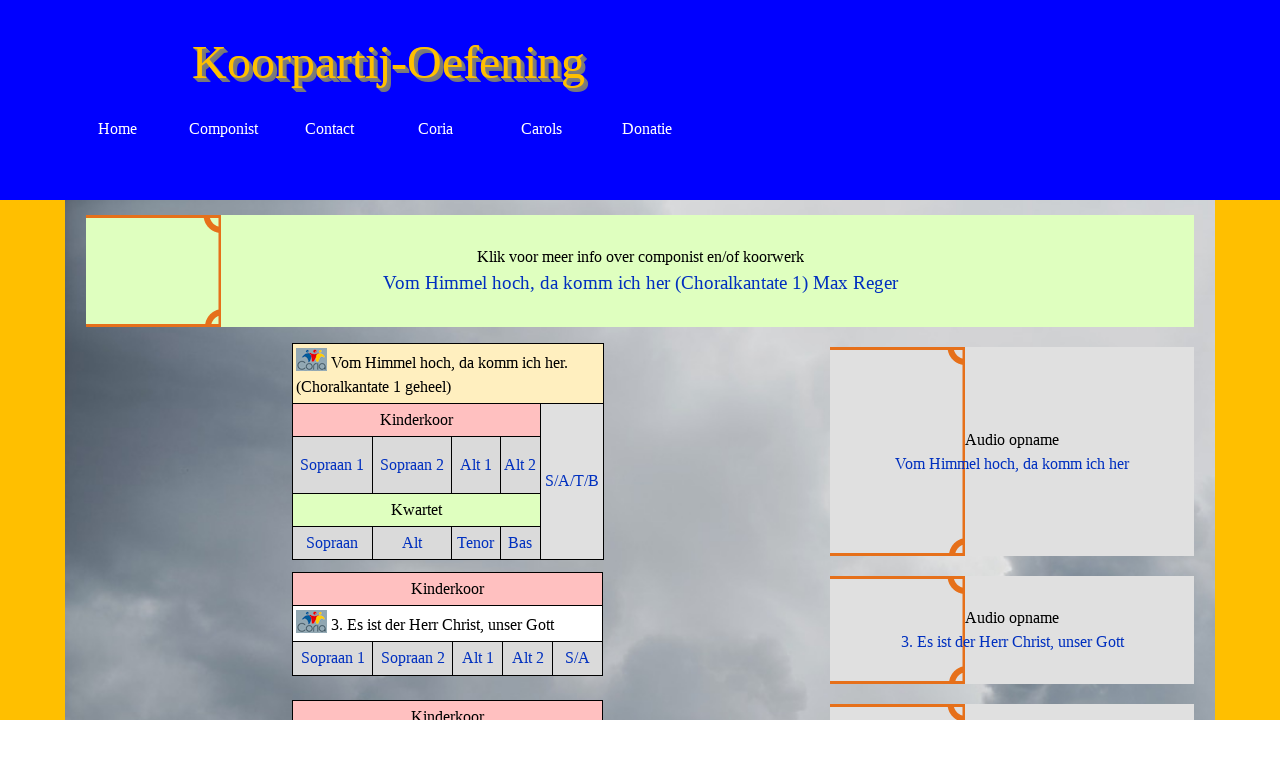

--- FILE ---
content_type: text/html
request_url: https://koorpartij-oefening.nl/oefenbestanden-vom-himmel-hoch,-da-komm-ich-her.html
body_size: 5790
content:
<!DOCTYPE html><!-- HTML5 -->
<html prefix="og: http://ogp.me/ns#" lang="nl-NL" dir="ltr">
	<head>
		<title>Vom Himmel hoch, da komm ich her Choralkantatew 1 -Max Reger - Koorpartij-oefening</title>
		<meta charset="utf-8" />
		<!--[if IE]><meta http-equiv="ImageToolbar" content="False" /><![endif]-->
		<meta name="author" content="Aat Vogelaar" />
		<meta name="generator" content="Incomedia WebSite X5 Pro 2025.3.3 - www.websitex5.com" />
		<meta property="og:locale" content="nl" />
		<meta property="og:type" content="website" />
		<meta property="og:url" content="https://www.koorpartij-oefening.nl/oefenbestanden-vom-himmel-hoch,-da-komm-ich-her.html" />
		<meta property="og:title" content="Vom Himmel hoch, da komm ich her Choralkantatew 1 -Max Reger" />
		<meta property="og:site_name" content="Koorpartij-oefening" />
		<meta name="viewport" content="width=device-width, initial-scale=1" />
		
		<link rel="stylesheet" href="style/reset.css?2025-3-3-0" media="screen,print" />
		<link rel="stylesheet" href="style/print.css?2025-3-3-0" media="print" />
		<link rel="stylesheet" href="style/style.css?2025-3-3-0" media="screen,print" />
		<link rel="stylesheet" href="style/template.css?2025-3-3-0" media="screen" />
		
		<style>
#google_translate_element{
overflow: auto;
}
.goog-te-menu-frame {
max-width:100% !important;
box-shadow: none !important;
}
</style>
<style id='gt-style'></style>
		<link rel="stylesheet" href="pcss/oefenbestanden-vom-himmel-hoch,-da-komm-ich-her.css?2025-3-3-0-639032216100165704" media="screen,print" />
		<script src="res/jquery.js?2025-3-3-0"></script>
		<script src="res/x5engine.js?2025-3-3-0" data-files-version="2025-3-3-0"></script>
		<script>
			window.onload = function(){ checkBrowserCompatibility('Uw browser ondersteunt de functies niet die nodig zijn om deze website weer te geven.','Uw browser ondersteunt mogelijk de functies niet die nodig zijn om deze website weer te geven.','[1]Werk uw browser bij[/1] of [2]ga verder zonder bij te werken[/2].','http://outdatedbrowser.com/'); };
			x5engine.utils.currentPagePath = 'oefenbestanden-vom-himmel-hoch,-da-komm-ich-her.html';
			x5engine.boot.push(function () { x5engine.divBgStretch('#imContent', 'images/Achtergrond-oefenbestand.jpg', true, 'center'); });
			x5engine.boot.push(function () { x5engine.imPageToTop.initializeButton({}); });
		</script>
		
	</head>
	<body>
		<div id="imPageExtContainer">
			<div id="imPageIntContainer">
				<a class="screen-reader-only-even-focused" href="#imGoToCont" title="Sla het hoofdmenu over">Ga naar de inhoud</a>
				<div id="imHeaderBg"></div>
				<div id="imPage">
					<header id="imHeader">
						
						<div id="imHeaderObjects"><div id="imHeader_imObjectTitle_06_wrapper" class="template-object-wrapper"><div id="imHeader_imObjectTitle_06"><span id ="imHeader_imObjectTitle_06_text" >Koorpartij-Oefening</span></div></div><div id="imHeader_imMenuObject_07_wrapper" class="template-object-wrapper"><!-- UNSEARCHABLE --><a id="imHeader_imMenuObject_07_skip_menu" href="#imHeader_imMenuObject_07_after_menu" class="screen-reader-only-even-focused">Menu overslaan</a><div id="imHeader_imMenuObject_07"><nav id="imHeader_imMenuObject_07_container"><button type="button" class="clear-button-style hamburger-button hamburger-component" aria-label="Menu weergeven"><span class="hamburger-bar"></span><span class="hamburger-bar"></span><span class="hamburger-bar"></span></button><div class="hamburger-menu-background-container hamburger-component">
	<div class="hamburger-menu-background menu-mobile menu-mobile-animated hidden">
		<button type="button" class="clear-button-style hamburger-menu-close-button" aria-label="Sluiten"><span aria-hidden="true">&times;</span></button>
	</div>
</div>
<ul class="menu-mobile-animated hidden">
	<li class="imMnMnFirst imPage" data-link-paths=",/index.html,/">
<div class="label-wrapper">
<div class="label-inner-wrapper">
		<a class="label" href="index.html">
Home		</a>
</div>
</div>
	</li><li class="imMnMnMiddle imPage" data-link-paths=",/componist-.html">
<div class="label-wrapper">
<div class="label-inner-wrapper">
		<a class="label" href="componist-.html">
Componist 		</a>
</div>
</div>
	</li><li class="imMnMnMiddle imPage" data-link-paths=",/contact-.html">
<div class="label-wrapper">
<div class="label-inner-wrapper">
		<a class="label" href="contact-.html">
Contact 		</a>
</div>
</div>
	</li><li class="imMnMnMiddle imPage" data-link-paths=",/coria-.html">
<div class="label-wrapper">
<div class="label-inner-wrapper">
		<a class="label" href="coria-.html">
Coria 		</a>
</div>
</div>
	</li><li class="imMnMnMiddle imPage" data-link-paths=",/carols-.html">
<div class="label-wrapper">
<div class="label-inner-wrapper">
		<a class="label" href="carols-.html">
Carols 		</a>
</div>
</div>
	</li><li class="imMnMnLast imPage" data-link-paths=",/donatie.html">
<div class="label-wrapper">
<div class="label-inner-wrapper">
		<a class="label" href="donatie.html">
Donatie		</a>
</div>
</div>
	</li></ul></nav></div><a id="imHeader_imMenuObject_07_after_menu" class="screen-reader-only-even-focused"></a><!-- UNSEARCHABLE END --><script>
var imHeader_imMenuObject_07_settings = {
	'menuId': 'imHeader_imMenuObject_07',
	'responsiveMenuEffect': 'slide',
	'responsiveMenuLevelOpenEvent': 'mouseover',
	'animationDuration': 1000,
}
x5engine.boot.push(function(){x5engine.initMenu(imHeader_imMenuObject_07_settings)});
$(function () {
    $('#imHeader_imMenuObject_07_container ul li').not('.imMnMnSeparator').each(function () {
        $(this).on('mouseenter', function (evt) {
            if (!evt.originalEvent) {
                evt.stopImmediatePropagation();
                evt.preventDefault();
                return;
            }
        });
    });
});
$(function () {$('#imHeader_imMenuObject_07_container ul li').not('.imMnMnSeparator').each(function () {    var $this = $(this), timeout = 0;    $this.on('mouseenter', function () {        if($(this).parents('#imHeader_imMenuObject_07_container-menu-opened').length > 0) return;         clearTimeout(timeout);        setTimeout(function () { $this.children('ul, .multiple-column').stop(false, false).fadeIn(); }, 250);    }).on('mouseleave', function () {        if($(this).parents('#imHeader_imMenuObject_07_container-menu-opened').length > 0) return;         timeout = setTimeout(function () { $this.children('ul, .multiple-column').stop(false, false).fadeOut(); }, 250);    });});});

</script>
</div><div id="imHeader_imObjectSearch_08_wrapper" class="template-object-wrapper"><div id="imHeader_imObjectSearch_08"><form id="imHeader_imObjectSearch_08_form" action="imsearch.php" method="get"><fieldset><div id="imHeader_imObjectSearch_08_fields_container" role="search"><input type="text" id="imHeader_imObjectSearch_08_field" name="search" value="" aria-label="Zoeken" /><button id="imHeader_imObjectSearch_08_button">Zoeken</button></div></fieldset></form><script>$('#imHeader_imObjectSearch_08_button').click(function() { $(this).prop('disabled', true); setTimeout(function(){ $('#imHeader_imObjectSearch_08_button').prop('disabled', false); }, 900); $('#imHeader_imObjectSearch_08_form').submit(); return false; });</script></div></div><div id="imHeader_imMenuObject_09_wrapper" class="template-object-wrapper"><!-- UNSEARCHABLE --><a id="imHeader_imMenuObject_09_skip_menu" href="#imHeader_imMenuObject_09_after_menu" class="screen-reader-only-even-focused">Menu overslaan</a><div id="imHeader_imMenuObject_09"><nav id="imHeader_imMenuObject_09_container"><button type="button" class="clear-button-style hamburger-button hamburger-component" aria-label="Menu weergeven"><span class="hamburger-bar"></span><span class="hamburger-bar"></span><span class="hamburger-bar"></span></button><div class="hamburger-menu-background-container hamburger-component">
	<div class="hamburger-menu-background menu-mobile menu-mobile-animated hidden">
		<button type="button" class="clear-button-style hamburger-menu-close-button" aria-label="Sluiten"><span aria-hidden="true">&times;</span></button>
	</div>
</div>
<ul class="menu-mobile-animated hidden">
	<li class="imMnMnFirst imPage" data-link-paths=",/index.html,/">
<div class="label-wrapper">
<div class="label-inner-wrapper">
		<a class="label" href="index.html">
Home		</a>
</div>
</div>
	</li><li class="imMnMnMiddle imPage" data-link-paths=",/componist-.html">
<div class="label-wrapper">
<div class="label-inner-wrapper">
		<a class="label" href="componist-.html">
Componist 		</a>
</div>
</div>
	</li><li class="imMnMnMiddle imPage" data-link-paths=",/contact-.html">
<div class="label-wrapper">
<div class="label-inner-wrapper">
		<a class="label" href="contact-.html">
Contact 		</a>
</div>
</div>
	</li><li class="imMnMnMiddle imPage" data-link-paths=",/coria-.html">
<div class="label-wrapper">
<div class="label-inner-wrapper">
		<a class="label" href="coria-.html">
Coria 		</a>
</div>
</div>
	</li><li class="imMnMnMiddle imPage" data-link-paths=",/carols-.html">
<div class="label-wrapper">
<div class="label-inner-wrapper">
		<a class="label" href="carols-.html">
Carols 		</a>
</div>
</div>
	</li><li class="imMnMnLast imPage" data-link-paths=",/donatie.html">
<div class="label-wrapper">
<div class="label-inner-wrapper">
		<a class="label" href="donatie.html">
Donatie		</a>
</div>
</div>
	</li></ul></nav></div><a id="imHeader_imMenuObject_09_after_menu" class="screen-reader-only-even-focused"></a><!-- UNSEARCHABLE END --><script>
var imHeader_imMenuObject_09_settings = {
	'menuId': 'imHeader_imMenuObject_09',
	'responsiveMenuEffect': 'slide',
	'responsiveMenuLevelOpenEvent': 'mouseover',
	'animationDuration': 1000,
}
x5engine.boot.push(function(){x5engine.initMenu(imHeader_imMenuObject_09_settings)});
$(function () {
    $('#imHeader_imMenuObject_09_container ul li').not('.imMnMnSeparator').each(function () {
        $(this).on('mouseenter', function (evt) {
            if (!evt.originalEvent) {
                evt.stopImmediatePropagation();
                evt.preventDefault();
                return;
            }
        });
    });
});
$(function () {$('#imHeader_imMenuObject_09_container ul li').not('.imMnMnSeparator').each(function () {    var $this = $(this), timeout = 0;    $this.on('mouseenter', function () {        if($(this).parents('#imHeader_imMenuObject_09_container-menu-opened').length > 0) return;         clearTimeout(timeout);        setTimeout(function () { $this.children('ul, .multiple-column').stop(false, false).fadeIn(); }, 250);    }).on('mouseleave', function () {        if($(this).parents('#imHeader_imMenuObject_09_container-menu-opened').length > 0) return;         timeout = setTimeout(function () { $this.children('ul, .multiple-column').stop(false, false).fadeOut(); }, 250);    });});});

</script>
</div><div id="imHeader_imObjectTitle_10_wrapper" class="template-object-wrapper"><div id="imHeader_imObjectTitle_10"><span id ="imHeader_imObjectTitle_10_text" >Koorpartij-oefening</span></div></div></div>
					</header>
					<div id="imStickyBarContainer">
						<div id="imStickyBarGraphics"></div>
						<div id="imStickyBar">
							<div id="imStickyBarObjects"><div id="imStickyBar_imMenuObject_01_wrapper" class="template-object-wrapper"><!-- UNSEARCHABLE --><a id="imStickyBar_imMenuObject_01_skip_menu" href="#imStickyBar_imMenuObject_01_after_menu" class="screen-reader-only-even-focused">Menu overslaan</a><div id="imStickyBar_imMenuObject_01"><nav id="imStickyBar_imMenuObject_01_container"><button type="button" class="clear-button-style hamburger-button hamburger-component" aria-label="Menu weergeven"><span class="hamburger-bar"></span><span class="hamburger-bar"></span><span class="hamburger-bar"></span></button><div class="hamburger-menu-background-container hamburger-component">
	<div class="hamburger-menu-background menu-mobile menu-mobile-animated hidden">
		<button type="button" class="clear-button-style hamburger-menu-close-button" aria-label="Sluiten"><span aria-hidden="true">&times;</span></button>
	</div>
</div>
<ul class="menu-mobile-animated hidden">
	<li class="imMnMnFirst imPage" data-link-paths=",/index.html,/">
<div class="label-wrapper">
<div class="label-inner-wrapper">
		<a class="label" href="index.html">
Home		</a>
</div>
</div>
	</li><li class="imMnMnMiddle imPage" data-link-paths=",/componist-.html">
<div class="label-wrapper">
<div class="label-inner-wrapper">
		<a class="label" href="componist-.html">
Componist 		</a>
</div>
</div>
	</li><li class="imMnMnMiddle imPage" data-link-paths=",/contact-.html">
<div class="label-wrapper">
<div class="label-inner-wrapper">
		<a class="label" href="contact-.html">
Contact 		</a>
</div>
</div>
	</li><li class="imMnMnMiddle imPage" data-link-paths=",/coria-.html">
<div class="label-wrapper">
<div class="label-inner-wrapper">
		<a class="label" href="coria-.html">
Coria 		</a>
</div>
</div>
	</li><li class="imMnMnMiddle imPage" data-link-paths=",/carols-.html">
<div class="label-wrapper">
<div class="label-inner-wrapper">
		<a class="label" href="carols-.html">
Carols 		</a>
</div>
</div>
	</li><li class="imMnMnLast imPage" data-link-paths=",/donatie.html">
<div class="label-wrapper">
<div class="label-inner-wrapper">
		<a class="label" href="donatie.html">
Donatie		</a>
</div>
</div>
	</li></ul></nav></div><a id="imStickyBar_imMenuObject_01_after_menu" class="screen-reader-only-even-focused"></a><!-- UNSEARCHABLE END --><script>
var imStickyBar_imMenuObject_01_settings = {
	'menuId': 'imStickyBar_imMenuObject_01',
	'responsiveMenuEffect': 'slide',
	'responsiveMenuLevelOpenEvent': 'mouseover',
	'animationDuration': 1000,
}
x5engine.boot.push(function(){x5engine.initMenu(imStickyBar_imMenuObject_01_settings)});
$(function () {
    $('#imStickyBar_imMenuObject_01_container ul li').not('.imMnMnSeparator').each(function () {
        $(this).on('mouseenter', function (evt) {
            if (!evt.originalEvent) {
                evt.stopImmediatePropagation();
                evt.preventDefault();
                return;
            }
        });
    });
});
$(function () {$('#imStickyBar_imMenuObject_01_container ul li').not('.imMnMnSeparator').each(function () {    var $this = $(this), timeout = 0;    $this.on('mouseenter', function () {        if($(this).parents('#imStickyBar_imMenuObject_01_container-menu-opened').length > 0) return;         clearTimeout(timeout);        setTimeout(function () { $this.children('ul, .multiple-column').stop(false, false).fadeIn(); }, 250);    }).on('mouseleave', function () {        if($(this).parents('#imStickyBar_imMenuObject_01_container-menu-opened').length > 0) return;         timeout = setTimeout(function () { $this.children('ul, .multiple-column').stop(false, false).fadeOut(); }, 250);    });});});

</script>
</div><div id="imStickyBar_imObjectTitle_02_wrapper" class="template-object-wrapper"><div id="imStickyBar_imObjectTitle_02"><span id ="imStickyBar_imObjectTitle_02_text" >Koorpartij-oefening</span></div></div><div id="imStickyBar_imObjectTitle_03_wrapper" class="template-object-wrapper"><div id="imStickyBar_imObjectTitle_03"><span id ="imStickyBar_imObjectTitle_03_text" >Koorpartij-oefening.nl</span></div></div></div>
						</div>
					</div>
					<div id="imSideBar">
						<div id="imSideBarObjects"></div>
					</div>
					<div id="imContentGraphics"></div>
					<main id="imContent">
						<a id="imGoToCont"></a>
						<div id="imPageRow_1" class="imPageRow">
						
						</div>
						<div id="imCell_470" class=""> <div id="imCellStyleGraphics_470" ><div style="position: relative; height: 100%;"><div id="imCellStyleGraphicsC_470"></div><div id="imCellStyleGraphicsT_470"></div><div id="imCellStyleGraphicsTL_470"></div><div id="imCellStyleGraphicsTR_470"></div><div id="imCellStyleGraphicsL_470"></div><div id="imCellStyleGraphicsR_470"></div><div id="imCellStyleGraphicsB_470"></div><div id="imCellStyleGraphicsBL_470"></div><div id="imCellStyleGraphicsBR_470"></div></div></div><div id="imCellStyleBorders_470"></div><div id="imTextObject_861_470">
							<div data-index="0"  class="text-tab-content grid-prop current-tab "  id="imTextObject_861_470_tab0" style="opacity: 1; " role="tabpanel" tabindex="0">
								<div class="text-inner">
									<div class="imTACenter"><div class="imTACenter"><div><span class="fs12lh1-5">Klik voor meer info over componist en/of koorwerk</span></div></div><div class="imTACenter"><span class="fs14lh1-5"><a href="inhoud--98.html" class="imCssLink" onclick="return x5engine.utils.location('inhoud--98.html', null, false)">Vom Himmel hoch, da komm ich her (Choralkantate 1) Max Reger</a></span></div></div>
								</div>
							</div>
						
						</div>
						</div><div id="imPageRow_2" class="imPageRow">
						
						</div>
						<div id="imCell_469" class=""> <div id="imCellStyleGraphics_469" ><div style="position: relative; height: 100%;"><div id="imCellStyleGraphicsC_469"></div><div id="imCellStyleGraphicsT_469"></div><div id="imCellStyleGraphicsTL_469"></div><div id="imCellStyleGraphicsTR_469"></div><div id="imCellStyleGraphicsL_469"></div><div id="imCellStyleGraphicsR_469"></div><div id="imCellStyleGraphicsB_469"></div><div id="imCellStyleGraphicsBL_469"></div><div id="imCellStyleGraphicsBR_469"></div></div></div><div id="imCellStyleBorders_469"></div><div id="imTextObject_861_469">
							<div data-index="0"  class="text-tab-content grid-prop current-tab "  id="imTextObject_861_469_tab0" style="opacity: 1; " role="tabpanel" tabindex="0">
								<div class="text-inner">
									<div class="imTACenter"><div>Audio opname</div><div><a href="https://koorpartij-oefening.nl/Oefenbestanden/Reger%20(Max)/1.Vom%20Himmel%20hoch,%20da%20komm%20ich%20her/01.Von%20Himmel%20hoch,%20da%20komm%20ich%20her%20(CD).mp3" class="imCssLink">Vom Himmel hoch, da komm ich her</a></div></div>
								</div>
							</div>
						
						</div>
						</div><div id="imCell_1" class=""> <div id="imCellStyleGraphics_1" ></div><div id="imCellStyleBorders_1"></div><div id="imTableObject_861_01">
							<div data-index="0"  class="text-tab-content grid-prop current-tab "  id="imTableObject_861_01_tab0" style="opacity: 1; " role="tabpanel" tabindex="0">
								<div class="text-inner">
									<table data-minrequestedwidth="312" data-computedwidth="312" style="width: 312px;"><tbody><tr><td colspan="5" rowspan="1" style="height: 50px; margin-top: 0px; margin-left: 0px; background-color: rgb(255, 239, 191); width: 304px;" class="imVt"><a href="https://coria.nl/play_from_url?url=http://koorpartij-oefening.nl/Oefenbestanden/Reger%20(Max)/1.Vom%20Himmel%20hoch%2C%20da%20komm%20ich%20her/MusicXML/1.Vom%20Himmel%20hoch%2C%20da%20komm%20ich%20her%20(compleet).mxl&back=coria.nl" class="imCssLink inline-block"><img class="image-0" src="images/Coria-2.png"  width="31" height="23" /></a> Vom Himmel hoch, da komm ich her. <br>(Choralkantate 1 geheel)</td></tr><tr><td colspan="4" rowspan="1" style="text-align: center; height: 24px; background-color: rgb(255, 192, 192); width: 241px;" class="imVt">Kinderkoor</td><td colspan="1" rowspan="4" style="height: 147px; background-color: rgb(224, 224, 224); margin-top: 0px; margin-left: 0px; width: 56px;" class="imVc"><div class="imTACenter"><span class="fs12lh1-5"><a href="https://koorpartij-oefening.nl/Oefenbestanden/Reger%20(Max)/1.Vom%20Himmel%20hoch,%20da%20komm%20ich%20her/Vom%20Himmel%20hoch,%20da%20komm%20ich%20her%20(S-A-T-B).mp3" class="imCssLink">S/A/T/B</a></span></div></td></tr><tr><td style="text-align: center; height: 48px; background-color: rgb(218, 218, 218); width: 73px; margin-top: 0px; margin-left: 0px;" class="imVc"><div><span class="fs12lh1-5"><a href="https://koorpartij-oefening.nl/Oefenbestanden/Reger%20(Max)/1.Vom%20Himmel%20hoch,%20da%20komm%20ich%20her/Vom%20Himmel%20hoch,%20da%20komm%20ich%20her%20(K%20sopraan%201).mp3" class="imCssLink">Sopraan 1</a></span></div></td><td style="text-align: center; height: 48px; background-color: rgb(218, 218, 218); width: 72px; margin-top: 0px; margin-left: 0px;" class="imVc"><div><span class="fs12lh1-5"><a href="https://koorpartij-oefening.nl/Oefenbestanden/Reger%20(Max)/1.Vom%20Himmel%20hoch,%20da%20komm%20ich%20her/Vom%20Himmel%20hoch,%20da%20komm%20ich%20her%20(K%20sopraan%202).mp3" class="imCssLink">Sopraan 2</a></span></div></td><td style="text-align: center; height: 48px; background-color: rgb(218, 218, 218); width: 42px; margin-top: 0px; margin-left: 0px;" class="imVc"><div><span class="fs12lh1-5"><a href="https://koorpartij-oefening.nl/Oefenbestanden/Reger%20(Max)/1.Vom%20Himmel%20hoch,%20da%20komm%20ich%20her/Vom%20Himmel%20hoch,%20da%20komm%20ich%20her%20(K%20alt%201).mp3" class="imCssLink">Alt 1</a></span></div></td><td style="text-align: center; height: 48px; margin-top: 0px; margin-left: 0px; background-color: rgb(218, 218, 218); width: 33px;" class="imVc"><div><span class="fs12lh1-5"><a href="https://koorpartij-oefening.nl/Oefenbestanden/Reger%20(Max)/1.Vom%20Himmel%20hoch,%20da%20komm%20ich%20her/Vom%20Himmel%20hoch,%20da%20komm%20ich%20her%20(K%20alt%202).mp3" class="imCssLink">Alt 2</a></span></div></td></tr><tr><td colspan="4" rowspan="1" style="text-align: center; height: 24px; background-color: rgb(223, 255, 191); width: 241px;" class="imVt">Kwartet</td></tr><tr><td style="text-align: center; height: 24px; background-color: rgb(218, 218, 218); width: 73px;" class="imVc"><a href="https://koorpartij-oefening.nl/Oefenbestanden/Reger%20(Max)/1.Vom%20Himmel%20hoch,%20da%20komm%20ich%20her/Vom%20Himmel%20hoch,%20da%20komm%20ich%20her%20(sopraan).mp3" class="imCssLink">Sopraan</a></td><td style="text-align: center; height: 24px; background-color: rgb(218, 218, 218); margin-top: 0px; margin-left: 0px; width: 72px;" class="imVc"><a href="https://koorpartij-oefening.nl/Oefenbestanden/Reger%20(Max)/1.Vom%20Himmel%20hoch,%20da%20komm%20ich%20her/Vom%20Himmel%20hoch,%20da%20komm%20ich%20her%20(alt).mp3" class="imCssLink">Alt</a></td><td style="text-align: center; height: 24px; background-color: rgb(218, 218, 218); width: 42px; margin-top: 0px; margin-left: 0px;" class="imVc"><a href="https://koorpartij-oefening.nl/Oefenbestanden/Reger%20(Max)/1.Vom%20Himmel%20hoch,%20da%20komm%20ich%20her/Vom%20Himmel%20hoch,%20da%20komm%20ich%20her%20(tenor).mp3" class="imCssLink">Tenor</a></td><td style="text-align: center; height: 24px; margin-top: 0px; margin-left: 0px; background-color: rgb(218, 218, 218); width: 33px;" class="imVc"><a href="https://koorpartij-oefening.nl/Oefenbestanden/Reger%20(Max)/1.Vom%20Himmel%20hoch,%20da%20komm%20ich%20her/Vom%20Himmel%20hoch,%20da%20komm%20ich%20her%20(bas).mp3" class="imCssLink">Bas</a></td></tr></tbody></table>
								</div>
							</div>
						
						</div>
						</div><div id="imPageRow_3" class="imPageRow">
						
						</div>
						<div id="imCell_471" class=""> <div id="imCellStyleGraphics_471" ></div><div id="imCellStyleBorders_471"></div><div id="imTableObject_861_471">
							<div data-index="0"  class="text-tab-content grid-prop current-tab "  id="imTableObject_861_471_tab0" style="opacity: 1; " role="tabpanel" tabindex="0">
								<div class="text-inner">
									<table data-minrequestedwidth="311" data-computedwidth="311" style="width: 311px;"><tbody><tr><td colspan="5" style="text-align: center; height: 24px; margin-top: 0px; margin-left: 0px; background-color: rgb(255, 192, 192); width: 303px;" class="imVt">Kinderkoor</td></tr><tr><td colspan="5" rowspan="1" style="height: 26px; margin-top: 0px; margin-left: 0px; background-color: rgb(255, 255, 255); width: 303px;" class="imVt"><div><a href="https://coria.nl/play_from_url?url=http://koorpartij-oefening.nl/Oefenbestanden/Reger%20(Max)/1.Vom%20Himmel%20hoch%2C%20da%20komm%20ich%20her/MusicXML/03.%20Es%20ist%20der%20Herr%20Christ%2C%20unser%20Gott%20(KK%20S-A).mxl&back=coria.nl" class="imCssLink inline-block"><img class="image-1" src="images/Coria-2.png"  width="31" height="23" /></a> <span class="fs12lh1-5">3. Es ist der Herr Christ, unser Gott</span></div></td></tr><tr><td style="text-align: center; height: 25px; background-color: rgb(218, 218, 218); width: 73px;" class="imVc"><div><span class="fs12lh1-5"><a href="https://koorpartij-oefening.nl/Oefenbestanden/Reger%20(Max)/1.Vom%20Himmel%20hoch,%20da%20komm%20ich%20her/03.%20Es%20ist%20der%20Herr%20Christ,%20unser%20Gott,/03.%20Es%20ist%20der%20Herr%20Christ,%20unser%20Gott%20(KK%20sopraan%201).mp3" class="imCssLink">Sopraan 1</a></span></div></td><td style="text-align: center; height: 25px; background-color: rgb(218, 218, 218); width: 73px;" class="imVc"><div><span class="fs12lh1-5"><a href="https://koorpartij-oefening.nl/Oefenbestanden/Reger%20(Max)/1.Vom%20Himmel%20hoch,%20da%20komm%20ich%20her/03.%20Es%20ist%20der%20Herr%20Christ,%20unser%20Gott,/03.%20Es%20ist%20der%20Herr%20Christ,%20unser%20Gott%20(KK%20sopraan%202).mp3" class="imCssLink">Sopraan 2</a></span></div></td><td style="text-align: center; height: 25px; background-color: rgb(218, 218, 218); width: 43px;" class="imVc"><div><span class="fs12lh1-5"><a href="https://koorpartij-oefening.nl/Oefenbestanden/Reger%20(Max)/1.Vom%20Himmel%20hoch,%20da%20komm%20ich%20her/03.%20Es%20ist%20der%20Herr%20Christ,%20unser%20Gott,/03.%20Es%20ist%20der%20Herr%20Christ,%20unser%20Gott%20(KK%20alt%201).mp3" class="imCssLink">Alt 1</a></span></div></td><td style="text-align: center; height: 25px; margin-top: 0px; margin-left: 0px; background-color: rgb(218, 218, 218); width: 43px;" class="imVc"><div><span class="fs12lh1-5"><a href="https://koorpartij-oefening.nl/Oefenbestanden/Reger%20(Max)/1.Vom%20Himmel%20hoch,%20da%20komm%20ich%20her/03.%20Es%20ist%20der%20Herr%20Christ,%20unser%20Gott,/03.%20Es%20ist%20der%20Herr%20Christ,%20unser%20Gott%20(KK%20alt%202).mp3" class="imCssLink">Alt 2</a></span></div></td><td style="text-align: center; height: 25px; background-color: rgb(218, 218, 218); margin-top: 0px; margin-left: 0px; width: 43px;" class="imVc"><div><span class="fs12lh1-5"><a href="https://koorpartij-oefening.nl/Oefenbestanden/Reger%20(Max)/1.Vom%20Himmel%20hoch,%20da%20komm%20ich%20her/03.%20Es%20ist%20der%20Herr%20Christ,%20unser%20Gott,/03.%20Es%20ist%20der%20Herr%20Christ,%20unser%20Gott%20(KK%20S-A).mp3" class="imCssLink">S/A</a></span></div></td></tr></tbody></table>
								</div>
							</div>
						
						</div>
						</div><div id="imCell_480" class=""> <div id="imCellStyleGraphics_480" ><div style="position: relative; height: 100%;"><div id="imCellStyleGraphicsC_480"></div><div id="imCellStyleGraphicsT_480"></div><div id="imCellStyleGraphicsTL_480"></div><div id="imCellStyleGraphicsTR_480"></div><div id="imCellStyleGraphicsL_480"></div><div id="imCellStyleGraphicsR_480"></div><div id="imCellStyleGraphicsB_480"></div><div id="imCellStyleGraphicsBL_480"></div><div id="imCellStyleGraphicsBR_480"></div></div></div><div id="imCellStyleBorders_480"></div><div id="imTextObject_861_480">
							<div data-index="0"  class="text-tab-content grid-prop current-tab "  id="imTextObject_861_480_tab0" style="opacity: 1; " role="tabpanel" tabindex="0">
								<div class="text-inner">
									<div class="imTACenter"><div class="imTACenter"><div><span class="fs12lh1-5">Audio opname</span></div></div><div class="imTACenter"><span class="fs12lh1-5"><a href="https://koorpartij-oefening.nl/Oefenbestanden/Reger%20(Max)/1.Vom%20Himmel%20hoch,%20da%20komm%20ich%20her/03.%20Es%20ist%20der%20Herr%20Christ,%20unser%20Gott,/03.%20Es%20ist%20der%20Herr%20Christ,%20unser%20Gott%20(CD).mp3" class="imCssLink">3. Es ist der Herr Christ, unser Gott</a></span></div></div>
								</div>
							</div>
						
						</div>
						</div><div id="imPageRow_4" class="imPageRow">
						
						</div>
						<div id="imCell_476" class=""> <div id="imCellStyleGraphics_476" ></div><div id="imCellStyleBorders_476"></div><div id="imTableObject_861_476">
							<div data-index="0"  class="text-tab-content grid-prop current-tab "  id="imTableObject_861_476_tab0" style="opacity: 1; " role="tabpanel" tabindex="0">
								<div class="text-inner">
									<table data-minrequestedwidth="311" data-computedwidth="311" style="width: 311px;"><tbody><tr><td colspan="5" style="text-align: center; height: 24px; margin-top: 0px; margin-left: 0px; background-color: rgb(255, 192, 192); width: 303px;" class="imVt">Kinderkoor</td></tr><tr><td colspan="5" rowspan="1" style="height: 26px; margin-top: 0px; margin-left: 0px; background-color: rgb(255, 255, 255); width: 303px;" class="imVt"><div><a href="https://coria.nl/play_from_url?url=http://koorpartij-oefening.nl/Oefenbestanden/Reger%20(Max)/1.Vom%20Himmel%20hoch%2C%20da%20komm%20ich%20her/MusicXML/04.%20Er%20bringt%20euch%20alle%20Seligkeit%20(KK%20S-A).mxl&back=coria.nl" class="imCssLink inline-block"><img class="image-0" src="images/Coria-2.png"  width="31" height="23" /></a><span class="fs12lh1-5"> 4. Er bringt euch alle Seligkeit</span></div></td></tr><tr><td style="text-align: center; height: 25px; background-color: rgb(218, 218, 218); width: 73px;" class="imVc"><div><span class="fs12lh1-5"><a href="https://koorpartij-oefening.nl/Oefenbestanden/Reger%20(Max)/1.Vom%20Himmel%20hoch,%20da%20komm%20ich%20her/04.%20Er%20bringt%20euch%20alle%20Seligkeit,/04.%20Er%20bringt%20euch%20alle%20Seligkeit%20(KK%20sopraan%201).mp3" class="imCssLink">Sopraan 1</a></span></div></td><td style="text-align: center; height: 25px; background-color: rgb(218, 218, 218); width: 73px;" class="imVc"><div><span class="fs12lh1-5"><a href="https://koorpartij-oefening.nl/Oefenbestanden/Reger%20(Max)/1.Vom%20Himmel%20hoch,%20da%20komm%20ich%20her/04.%20Er%20bringt%20euch%20alle%20Seligkeit,/04.%20Er%20bringt%20euch%20alle%20Seligkeit%20(KK%20sopraan%202).mp3" class="imCssLink">Sopraan 2</a></span></div></td><td style="text-align: center; height: 25px; background-color: rgb(218, 218, 218); width: 43px;" class="imVc"><div><span class="fs12lh1-5"><a href="https://koorpartij-oefening.nl/Oefenbestanden/Reger%20(Max)/1.Vom%20Himmel%20hoch,%20da%20komm%20ich%20her/04.%20Er%20bringt%20euch%20alle%20Seligkeit,/04.%20Er%20bringt%20euch%20alle%20Seligkeit%20(KK%20alt%201).mp3" class="imCssLink">Alt 1</a></span></div></td><td style="text-align: center; height: 25px; margin-top: 0px; margin-left: 0px; background-color: rgb(218, 218, 218); width: 43px;" class="imVc"><div><span class="fs12lh1-5"><a href="https://koorpartij-oefening.nl/Oefenbestanden/Reger%20(Max)/1.Vom%20Himmel%20hoch,%20da%20komm%20ich%20her/04.%20Er%20bringt%20euch%20alle%20Seligkeit,/04.%20Er%20bringt%20euch%20alle%20Seligkeit%20(KK%20alt%202).mp3" class="imCssLink">Alt 2</a></span></div></td><td style="text-align: center; height: 25px; background-color: rgb(218, 218, 218); width: 43px;" class="imVc"><div><span class="fs12lh1-5"><a href="https://koorpartij-oefening.nl/Oefenbestanden/Reger%20(Max)/1.Vom%20Himmel%20hoch,%20da%20komm%20ich%20her/04.%20Er%20bringt%20euch%20alle%20Seligkeit,/04.%20Er%20bringt%20euch%20alle%20Seligkeit%20(KK%20S-A).mp3" class="imCssLink">S/A</a></span></div></td></tr></tbody></table>
								</div>
							</div>
						
						</div>
						</div><div id="imCell_481" class=""> <div id="imCellStyleGraphics_481" ><div style="position: relative; height: 100%;"><div id="imCellStyleGraphicsC_481"></div><div id="imCellStyleGraphicsT_481"></div><div id="imCellStyleGraphicsTL_481"></div><div id="imCellStyleGraphicsTR_481"></div><div id="imCellStyleGraphicsL_481"></div><div id="imCellStyleGraphicsR_481"></div><div id="imCellStyleGraphicsB_481"></div><div id="imCellStyleGraphicsBL_481"></div><div id="imCellStyleGraphicsBR_481"></div></div></div><div id="imCellStyleBorders_481"></div><div id="imTextObject_861_481">
							<div data-index="0"  class="text-tab-content grid-prop current-tab "  id="imTextObject_861_481_tab0" style="opacity: 1; " role="tabpanel" tabindex="0">
								<div class="text-inner">
									<div class="imTACenter"><div class="imTACenter"><div><span class="fs12lh1-5">Audio opname</span></div></div><div class="imTACenter"><span class="fs12lh1-5"><a href="https://koorpartij-oefening.nl/Oefenbestanden/Reger%20(Max)/1.Vom%20Himmel%20hoch,%20da%20komm%20ich%20her/04.%20Er%20bringt%20euch%20alle%20Seligkeit,/04.%20Er%20bringt%20euch%20alle%20Seligkeit%20(CD).mp3" class="imCssLink">4. Er bringt euch alle Seligkeit</a></span></div></div>
								</div>
							</div>
						
						</div>
						</div><div id="imPageRow_5" class="imPageRow">
						
						</div>
						<div id="imCell_485" class=""> <div id="imCellStyleGraphics_485" ></div><div id="imCellStyleBorders_485"></div><div id="imTableObject_861_485">
							<div data-index="0"  class="text-tab-content grid-prop current-tab "  id="imTableObject_861_485_tab0" style="opacity: 1; " role="tabpanel" tabindex="0">
								<div class="text-inner">
									<table data-minrequestedwidth="311" data-computedwidth="311" style="width: 311px;"><tbody><tr><td colspan="5" style="text-align: center; height: 24px; margin-top: 0px; margin-left: 0px; background-color: rgb(223, 255, 191); width: 303px;" class="imVt">Kwartet </td></tr><tr><td colspan="5" rowspan="1" style="height: 26px; margin-top: 0px; margin-left: 0px; background-color: rgb(255, 255, 255); width: 303px;" class="imVt"><div><a href="https://coria.nl/play_from_url?url=http://koorpartij-oefening.nl/Oefenbestanden/Reger%20(Max)/1.Vom%20Himmel%20hoch%2C%20da%20komm%20ich%20her/MusicXML/09a.%20Ach%2C%20Herr%2C%20du%20Sch%C3%B6pfer%20aller%20Ding%20(S-A-T-B).mxl&back=coria.nl" class="imCssLink inline-block"><img class="image-0" src="images/Coria-2.png"  width="31" height="23" /></a><span class="fs12lh1-5"> 9. Ach, Herr, du Schöpfer aller Ding</span></div></td></tr><tr><td style="text-align: center; height: 24px; background-color: rgb(218, 218, 218); width: 73px;" class="imVc"><a href="https://koorpartij-oefening.nl/Oefenbestanden/Reger%20(Max)/1.Vom%20Himmel%20hoch,%20da%20komm%20ich%20her/09.%20Ach,%20Herr,%20du%20Schöpfer%20aller%20Ding,/09.%20Ach,%20Herr,%20du%20Schöpfer%20aller%20Ding%20(sopraan).mp3" class="imCssLink">Sopraan</a></td><td style="text-align: center; height: 24px; background-color: rgb(218, 218, 218); width: 43px;" class="imVc"><div><span class="fs12lh1-5"><a href="https://koorpartij-oefening.nl/Oefenbestanden/Reger%20(Max)/1.Vom%20Himmel%20hoch,%20da%20komm%20ich%20her/09.%20Ach,%20Herr,%20du%20Schöpfer%20aller%20Ding,/09.%20Ach,%20Herr,%20du%20Schöpfer%20aller%20Ding%20(alt).mp3" class="imCssLink">Alt</a></span></div></td><td style="text-align: center; height: 24px; background-color: rgb(218, 218, 218); margin-top: 0px; margin-left: 0px; width: 58px;" class="imVc"><a href="https://koorpartij-oefening.nl/Oefenbestanden/Reger%20(Max)/1.Vom%20Himmel%20hoch,%20da%20komm%20ich%20her/09.%20Ach,%20Herr,%20du%20Schöpfer%20aller%20Ding,/09.%20Ach,%20Herr,%20du%20Schöpfer%20aller%20Ding%20(tenor).mp3" class="imCssLink">Tenor</a></td><td style="text-align: center; height: 24px; margin-top: 0px; margin-left: 0px; background-color: rgb(218, 218, 218); width: 43px;" class="imVc"><div><span class="fs12lh1-5"><a href="https://koorpartij-oefening.nl/Oefenbestanden/Reger%20(Max)/1.Vom%20Himmel%20hoch,%20da%20komm%20ich%20her/09.%20Ach,%20Herr,%20du%20Schöpfer%20aller%20Ding,/09.%20Ach,%20Herr,%20du%20Schöpfer%20aller%20Ding%20(bas).mp3" class="imCssLink">Bas</a></span></div></td><td style="text-align: center; height: 24px; background-color: rgb(218, 218, 218); width: 58px;" class="imVc"><a href="https://koorpartij-oefening.nl/Oefenbestanden/Reger%20(Max)/1.Vom%20Himmel%20hoch,%20da%20komm%20ich%20her/09.%20Ach,%20Herr,%20du%20Schöpfer%20aller%20Ding,/09.%20Ach,%20Herr,%20du%20Schöpfer%20aller%20Ding%20(S-A-T-B).mp3" class="imCssLink">S/A/T/B</a></td></tr></tbody></table>
								</div>
							</div>
						
						</div>
						</div><div id="imCell_486" class=""> <div id="imCellStyleGraphics_486" ><div style="position: relative; height: 100%;"><div id="imCellStyleGraphicsC_486"></div><div id="imCellStyleGraphicsT_486"></div><div id="imCellStyleGraphicsTL_486"></div><div id="imCellStyleGraphicsTR_486"></div><div id="imCellStyleGraphicsL_486"></div><div id="imCellStyleGraphicsR_486"></div><div id="imCellStyleGraphicsB_486"></div><div id="imCellStyleGraphicsBL_486"></div><div id="imCellStyleGraphicsBR_486"></div></div></div><div id="imCellStyleBorders_486"></div><div id="imTextObject_861_486">
							<div data-index="0"  class="text-tab-content grid-prop current-tab "  id="imTextObject_861_486_tab0" style="opacity: 1; " role="tabpanel" tabindex="0">
								<div class="text-inner">
									<div class="imTACenter"><div class="imTACenter"><div><span class="fs12lh1-5">Audio opname</span></div></div><div class="imTACenter"><span class="fs12lh1-5"><a href="https://koorpartij-oefening.nl/Oefenbestanden/Reger%20(Max)/1.Vom%20Himmel%20hoch,%20da%20komm%20ich%20her/09.%20Ach,%20Herr,%20du%20Schöpfer%20aller%20Ding,/09.%20Ach,%20Herr,%20du%20Schöpfer%20aller%20Ding%20(CDt).mp3" class="imCssLink">9. Ach, Herr, du Schöpfer aller Ding</a></span></div></div>
								</div>
							</div>
						
						</div>
						</div><div id="imPageRow_6" class="imPageRow">
						
						</div>
						<div id="imCell_487" class=""> <div id="imCellStyleGraphics_487" ></div><div id="imCellStyleBorders_487"></div><div id="imTableObject_861_487">
							<div data-index="0"  class="text-tab-content grid-prop current-tab "  id="imTableObject_861_487_tab0" style="opacity: 1; " role="tabpanel" tabindex="0">
								<div class="text-inner">
									<table data-minrequestedwidth="311" data-computedwidth="311" style="width: 311px;"><tbody><tr><td colspan="5" style="text-align: center; height: 24px; margin-top: 0px; margin-left: 0px; background-color: rgb(223, 255, 191); width: 303px;" class="imVt">Kwartet </td></tr><tr><td colspan="5" rowspan="1" style="height: 26px; margin-top: 0px; margin-left: 0px; background-color: rgb(255, 255, 255); width: 303px;" class="imVt"><div><a href="https://coria.nl/play_from_url?url=http://koorpartij-oefening.nl/Oefenbestanden/Reger%20(Max)/1.Vom%20Himmel%20hoch%2C%20da%20komm%20ich%20her/MusicXML/11.%20Der%20Sammet%20und%20die%20Seide%20dein%20(S-A-T-B).mxl&back=coria.nl" class="imCssLink inline-block"><img class="image-0" src="images/Coria-2.png"  width="31" height="23" /></a><span class="fs12lh1-5"> 11. Der Sammet und die Seide dein</span></div></td></tr><tr><td style="text-align: center; height: 25px; background-color: rgb(218, 218, 218); width: 73px;" class="imVc"><div><span class="fs12lh1-5"><a href="https://koorpartij-oefening.nl/Oefenbestanden/Reger%20(Max)/1.Vom%20Himmel%20hoch,%20da%20komm%20ich%20her/11.%20Der%20Sammet%20und%20die%20Seide%20dein,/11.%20Der%20Sammet%20und%20die%20Seide%20dein%20(sopraan).mp3" class="imCssLink">Sopraan </a></span></div></td><td style="text-align: center; height: 25px; background-color: rgb(218, 218, 218); width: 43px;" class="imVc"><div><span class="fs12lh1-5"><a href="https://koorpartij-oefening.nl/Oefenbestanden/Reger%20(Max)/1.Vom%20Himmel%20hoch,%20da%20komm%20ich%20her/11.%20Der%20Sammet%20und%20die%20Seide%20dein,/11.%20Der%20Sammet%20und%20die%20Seide%20dein%20(alt).mp3" class="imCssLink">Alt</a></span></div></td><td style="text-align: center; height: 25px; background-color: rgb(218, 218, 218); width: 58px;" class="imVc"><div><span class="fs12lh1-5"><a href="https://koorpartij-oefening.nl/Oefenbestanden/Reger%20(Max)/1.Vom%20Himmel%20hoch,%20da%20komm%20ich%20her/11.%20Der%20Sammet%20und%20die%20Seide%20dein,/11.%20Der%20Sammet%20und%20die%20Seide%20dein%20(tenor).mp3" class="imCssLink">Tenor</a></span></div></td><td style="text-align: center; height: 25px; margin-top: 0px; margin-left: 0px; background-color: rgb(218, 218, 218); width: 43px;" class="imVc"><div><span class="fs12lh1-5"><a href="https://koorpartij-oefening.nl/Oefenbestanden/Reger%20(Max)/1.Vom%20Himmel%20hoch,%20da%20komm%20ich%20her/11.%20Der%20Sammet%20und%20die%20Seide%20dein,/11.%20Der%20Sammet%20und%20die%20Seide%20dein%20(bas).mp3" class="imCssLink">Bas</a></span></div></td><td style="text-align: center; height: 25px; background-color: rgb(218, 218, 218); width: 58px;" class="imVc"><div><span class="fs12lh1-5"><a href="https://koorpartij-oefening.nl/Oefenbestanden/Reger%20(Max)/1.Vom%20Himmel%20hoch,%20da%20komm%20ich%20her/11.%20Der%20Sammet%20und%20die%20Seide%20dein,/11.%20Der%20Sammet%20und%20die%20Seide%20dein%20(S-A-T-B).mp3" class="imCssLink">S/A/T/B</a></span></div></td></tr></tbody></table>
								</div>
							</div>
						
						</div>
						</div><div id="imCell_488" class=""> <div id="imCellStyleGraphics_488" ><div style="position: relative; height: 100%;"><div id="imCellStyleGraphicsC_488"></div><div id="imCellStyleGraphicsT_488"></div><div id="imCellStyleGraphicsTL_488"></div><div id="imCellStyleGraphicsTR_488"></div><div id="imCellStyleGraphicsL_488"></div><div id="imCellStyleGraphicsR_488"></div><div id="imCellStyleGraphicsB_488"></div><div id="imCellStyleGraphicsBL_488"></div><div id="imCellStyleGraphicsBR_488"></div></div></div><div id="imCellStyleBorders_488"></div><div id="imTextObject_861_488">
							<div data-index="0"  class="text-tab-content grid-prop current-tab "  id="imTextObject_861_488_tab0" style="opacity: 1; " role="tabpanel" tabindex="0">
								<div class="text-inner">
									<div class="imTACenter"><div class="imTACenter"><div><span class="fs12lh1-5">Audio opname</span></div></div><div class="imTACenter"><span class="fs12lh1-5"><a href="https://koorpartij-oefening.nl/Oefenbestanden/Reger%20(Max)/1.Vom%20Himmel%20hoch,%20da%20komm%20ich%20her/11.%20Der%20Sammet%20und%20die%20Seide%20dein,/11.%20Der%20Sammet%20und%20die%20Seide%20dein%20(CD).mp3" class="imCssLink">11. Der Sammet und die Seide dein</a></span></div></div>
								</div>
							</div>
						
						</div>
						</div><div id="imPageRow_7" class="imPageRow">
						
						</div>
						<div id="imCell_482" class=""> <div id="imCellStyleGraphics_482" ><div style="position: relative; height: 100%;"><div id="imCellStyleGraphicsC_482"></div><div id="imCellStyleGraphicsT_482"></div><div id="imCellStyleGraphicsTL_482"></div><div id="imCellStyleGraphicsTR_482"></div><div id="imCellStyleGraphicsL_482"></div><div id="imCellStyleGraphicsR_482"></div><div id="imCellStyleGraphicsB_482"></div><div id="imCellStyleGraphicsBL_482"></div><div id="imCellStyleGraphicsBR_482"></div></div></div><div id="imCellStyleBorders_482"></div><div id="imTextObject_861_482">
							<div data-index="0"  class="text-tab-content grid-prop current-tab "  id="imTextObject_861_482_tab0" style="opacity: 1; " role="tabpanel" tabindex="0">
								<div class="text-inner">
									<div class="imTACenter"><div class="imTACenter"><div><span class="fs12lh1-5">Audio opname</span></div></div><div class="imTACenter"><span class="fs12lh1-5"><a href="https://koorpartij-oefening.nl/Oefenbestanden/Reger%20(Max)/1.Vom%20Himmel%20hoch,%20da%20komm%20ich%20her/14.%20Davon%20ich%20allzeit%20fröhlich%20sei,/14.%20Davon%20ich%20allzeit%20fröhlich%20sei%20(CD).mp3" class="imCssLink">14. Davon ich allzeit fröhlich sei</a></span></div></div>
								</div>
							</div>
						
						</div>
						</div><div id="imCell_477" class=""> <div id="imCellStyleGraphics_477" ></div><div id="imCellStyleBorders_477"></div><div id="imTableObject_861_477">
							<div data-index="0"  class="text-tab-content grid-prop current-tab "  id="imTableObject_861_477_tab0" style="opacity: 1; " role="tabpanel" tabindex="0">
								<div class="text-inner">
									<table data-minrequestedwidth="311" data-computedwidth="311" style="width: 311px;"><tbody><tr><td colspan="5" style="text-align: center; height: 24px; margin-top: 0px; margin-left: 0px; background-color: rgb(255, 192, 192); width: 303px;" class="imVt">Kinderkoor</td></tr><tr><td colspan="5" rowspan="1" style="height: 26px; margin-top: 0px; margin-left: 0px; background-color: rgb(255, 255, 255); width: 303px;" class="imVt"><a href="https://coria.nl/play_from_url?url=http://koorpartij-oefening.nl/Oefenbestanden/Reger%20(Max)/1.Vom%20Himmel%20hoch%2C%20da%20komm%20ich%20her/MusicXML/14.%20Davon%20ich%20allzeit%20fr%C3%B6hlich%20sei%20(KK%20S-A).mxl&back=coria.nl" class="imCssLink inline-block"><img class="image-0" src="images/Coria-2.png"  width="31" height="23" /></a> 14. Davon ich allzeit fröhlich sei<br></td></tr><tr><td style="text-align: center; height: 25px; background-color: rgb(218, 218, 218); width: 73px;" class="imVc"><div><span class="fs12lh1-5"><a href="https://koorpartij-oefening.nl/Oefenbestanden/Reger%20(Max)/1.Vom%20Himmel%20hoch,%20da%20komm%20ich%20her/14.%20Davon%20ich%20allzeit%20fröhlich%20sei,/14.%20Davon%20ich%20allzeit%20fröhlich%20sei%20(KK%20sopraan%201).mp3" class="imCssLink">Sopraan 1</a></span></div></td><td style="text-align: center; height: 25px; background-color: rgb(218, 218, 218); width: 73px;" class="imVc"><div><span class="fs12lh1-5"><a href="https://koorpartij-oefening.nl/Oefenbestanden/Reger%20(Max)/1.Vom%20Himmel%20hoch,%20da%20komm%20ich%20her/14.%20Davon%20ich%20allzeit%20fröhlich%20sei,/14.%20Davon%20ich%20allzeit%20fröhlich%20sei%20(KK%20sopraan%202).mp3" class="imCssLink">Sopraan 2</a></span></div></td><td style="text-align: center; height: 25px; background-color: rgb(218, 218, 218); width: 43px;" class="imVc"><div><span class="fs12lh1-5"><a href="https://koorpartij-oefening.nl/Oefenbestanden/Reger%20(Max)/1.Vom%20Himmel%20hoch,%20da%20komm%20ich%20her/14.%20Davon%20ich%20allzeit%20fröhlich%20sei,/14.%20Davon%20ich%20allzeit%20fröhlich%20sei%20(KK%20alt%201).mp3" class="imCssLink">Alt 1</a></span></div></td><td style="text-align: center; height: 25px; margin-top: 0px; margin-left: 0px; background-color: rgb(218, 218, 218); width: 43px;" class="imVc"><div><span class="fs12lh1-5"><a href="https://koorpartij-oefening.nl/Oefenbestanden/Reger%20(Max)/1.Vom%20Himmel%20hoch,%20da%20komm%20ich%20her/14.%20Davon%20ich%20allzeit%20fröhlich%20sei,/14.%20Davon%20ich%20allzeit%20fröhlich%20sei%20(KK%20alt%202).mp3" class="imCssLink">Alt 2</a></span></div></td><td style="text-align: center; height: 25px; background-color: rgb(218, 218, 218); width: 43px;" class="imVc"><div><span class="fs12lh1-5"><a href="https://koorpartij-oefening.nl/Oefenbestanden/Reger%20(Max)/1.Vom%20Himmel%20hoch,%20da%20komm%20ich%20her/14.%20Davon%20ich%20allzeit%20fröhlich%20sei,/14.%20Davon%20ich%20allzeit%20fröhlich%20sei%20(KK%20S-A).mp3" class="imCssLink">S/A</a></span></div></td></tr></tbody></table>
								</div>
							</div>
						
						</div>
						</div><div id="imPageRow_8" class="imPageRow">
						
						</div>
						<div id="imPageRow_9" class="imPageRow">
						
						</div>
						<div id="imPageRow_10" class="imPageRow">
						
						</div>
						<div id="imPageRow_11" class="imPageRow">
						
						</div>
						<div id="imPageRow_12" class="imPageRow">
						
						</div>
						
					</main>
					<div id="imFooterBg"></div>
					<footer id="imFooter">
						<div id="imFooterObjects"><div id="imFooter_pluginAppObj_03_wrapper" class="template-object-wrapper"><!-- Google Translate v.9 --><div id="imFooter_pluginAppObj_03" style="direction: ltr;">

      <div id="google_translate_element"></div>

      <script>
         function googleTranslateElementInit() {
           new google.translate.TranslateElement({
             pageLanguage: 'auto',
             autoDisplay: false,
             layout: google.translate.TranslateElement.InlineLayout.SIMPLE
           }, 'google_translate_element');
         }

 x5engine.boot.push(function(){
         function changeGoogleStyles_imFooter_pluginAppObj_03() {
            if(($goog = $('.goog-te-menu-frame').contents().find('head')).length) {
               var stylesHtml = '<style>.goog-te-menu2 { max-width: 100% !important; overflow: scroll !important; box-sizing:border-box !important; height:auto !important; }</style>';
               if($goog.html().indexOf(stylesHtml) == -1){
                  $goog.append(stylesHtml);
               }
               $("#gt-style").empty().append(".goog-te-menu-frame{width: " + $("#imPage").width() + "px !important;}");
            } else {
               setTimeout(changeGoogleStyles_imFooter_pluginAppObj_03, 200);
            }
         }
         changeGoogleStyles_imFooter_pluginAppObj_03();
       
         		var imFooter_pluginAppObj_03_resizeTo = null,
		imFooter_pluginAppObj_03_width = 0;
		x5engine.utils.onElementResize(document.getElementById('imFooter_pluginAppObj_03'), function (rect, target) {
			if (imFooter_pluginAppObj_03_width == rect.width) {
				return;
			}
			imFooter_pluginAppObj_03_width = rect.width;
			if (!!imFooter_pluginAppObj_03_resizeTo) {
				clearTimeout(imFooter_pluginAppObj_03_resizeTo);
			}
			imFooter_pluginAppObj_03_resizeTo = setTimeout(function() {
	changeGoogleStyles_imFooter_pluginAppObj_03();
			}, 50);
		});

       
         $(window).on('resize', function(){
            changeGoogleStyles_imFooter_pluginAppObj_03();
         });
});
      </script>
      <script src="https://translate.google.com/translate_a/element.js?cb=googleTranslateElementInit"></script>
   </div></div><div id="imFooter_pluginAppObj_05_wrapper" class="template-object-wrapper"><!-- Shinystat Counter v.8 --><div id="imFooter_pluginAppObj_05" style="direction: ltr;">
   <script type="text/javascript" src="https://codicepro.shinystat.com/cgi-bin/getcod.cgi?USER=koorpartij" async="async"></script>
<noscript>
<a href="https://www.shinystat.com/" target="_top">
<img src="https://noscript.shinystat.com/cgi-bin/shinystat.cgi?USER=koorpartij" alt="" style="border:0px" /></a>
</noscript>
   </div></div></div>
					</footer>
				</div>
				<span class="screen-reader-only-even-focused" style="bottom: 0;"><a href="#imGoToCont" title="Herlees deze pagina">Terug naar de inhoud</a></span>
			</div>
		</div>
		
		<noscript class="imNoScript"><div class="alert alert-red">Schakel JavaScript in om deze website te kunnen gebruiken.</div></noscript>
	</body>
</html>


--- FILE ---
content_type: text/css
request_url: https://koorpartij-oefening.nl/pcss/oefenbestanden-vom-himmel-hoch,-da-komm-ich-her.css?2025-3-3-0-639032216100165704
body_size: 13911
content:
#imPageExtContainer {background-image: none; background-color: rgba(255, 191, 0, 1);}
#imContentGraphics {background: transparent url('../images/Achtergrond-oefenbestand.jpg') no-repeat left top; background-size: cover; background-attachment: scroll;}
#imPage { display: grid; grid-template-columns: minmax(0, 1fr) 1150px minmax(0, 1fr); grid-template-rows: 200px auto 80px; }
#imHeader { display: block; grid-column: 1 / 4; grid-row: 1 / 2; }
#imFooter { display: block; grid-column: 2 / 3; grid-row: 3 / 4; }
#imSideBar { display: none; }
#imContent { display: block; grid-column: 1 / 4; grid-row: 2 / 3; }
#imContentGraphics { display: block; grid-column: 2 / 3; grid-row: 2 / 3; }
@media (max-width: 1149.9px) and (min-width: 720.0px) {
	#imPage { display: grid; grid-template-columns: minmax(0, 1fr) 720px minmax(0, 1fr); grid-template-rows: 150px auto 80px; }
	#imHeader { display: block; grid-column: 1 / 4; grid-row: 1 / 2; }
	#imFooter { display: block; grid-column: 2 / 3; grid-row: 3 / 4; }
	#imSideBar { display: none; }
	#imContent { display: block; grid-column: 1 / 4; grid-row: 2 / 3; }
	#imContentGraphics { display: block; grid-column: 2 / 3; grid-row: 2 / 3; }
	
}
@media (max-width: 719.9px) and (min-width: 480.0px) {
	#imPage { display: grid; grid-template-columns: minmax(0, 1fr) 480px minmax(0, 1fr); grid-template-rows: 150px auto 80px; }
	#imHeader { display: block; grid-column: 1 / 4; grid-row: 1 / 2; }
	#imFooter { display: block; grid-column: 2 / 3; grid-row: 3 / 4; }
	#imSideBar { display: none; }
	#imContent { display: block; grid-column: 1 / 4; grid-row: 2 / 3; }
	#imContentGraphics { display: block; grid-column: 2 / 3; grid-row: 2 / 3; }
	
}
@media (max-width: 479.9px)  {
	#imPage { display: grid; grid-template-columns: 0 minmax(0, 1fr) 0; grid-template-rows: 130px auto 80px; }
	#imHeader { display: block; grid-column: 1 / 4; grid-row: 1 / 2; }
	#imFooter { display: block; grid-column: 2 / 3; grid-row: 3 / 4; }
	#imSideBar { display: none; }
	#imContent { display: block; grid-column: 1 / 4; grid-row: 2 / 3; }
	#imContentGraphics { display: block; grid-column: 2 / 3; grid-row: 2 / 3; }
	
}
#imContent { display: grid; grid-template-columns: minmax(0, 1fr) 7.667px 7.667px 7.667px 7.667px 7.667px 7.667px 7.667px 7.667px 7.667px 7.667px 7.667px 7.667px 7.667px 7.667px 7.667px 7.667px 7.667px 7.667px 7.667px 7.667px 7.667px 7.667px 7.667px 7.667px 7.667px 7.667px 7.667px 7.667px 7.667px 7.667px 7.667px 7.667px 7.667px 7.667px 7.667px 7.667px 7.667px 7.667px 7.667px 7.667px 7.667px 7.667px 7.667px 7.667px 7.667px 7.667px 7.667px 7.667px 7.667px 7.667px 7.667px 7.667px 7.667px 7.667px 7.667px 7.667px 7.667px 7.667px 7.667px 7.667px 7.917px 7.917px 7.917px 7.917px 7.917px 7.917px 7.917px 7.917px 7.917px 7.917px 7.917px 7.917px 7.917px 7.917px 7.917px 7.917px 7.917px 7.917px 7.917px 7.917px 7.917px 7.917px 7.917px 7.917px 7.917px 7.917px 7.917px 7.917px 7.917px 7.917px 7.917px 7.917px 7.917px 7.917px 7.917px 7.917px 8px 8px 8px 8px 8px 8px 8px 8px 8px 8px 8px 8px 8px 8px 8px 8px 8px 8px 8px 8px 8px 8px 8px 8px 8px 8px 8px 8px 8px 8px 8px 8px 8px 8px 8px 8px 8.083px 8.083px 8.083px 8.083px 8.083px 8.083px 8.083px 8.083px 8.083px 8.083px 8.083px 8.083px minmax(0, 1fr); grid-template-rows: auto auto auto auto auto auto auto auto auto auto auto auto auto; }
#imContent > header { display: block; grid-column: 2 / 146; grid-row: 1 / 2; }
#imGoToCont { display: block; grid-column: 2 / 3; grid-row: 1 / 2; }
#imCell_470 { display: grid; grid-column: 2 / 146; grid-row: 2 / 3; }
#imCell_1 { display: grid; grid-column: 2 / 98; grid-row: 3 / 4; }
#imCell_469 { display: grid; grid-column: 98 / 146; grid-row: 3 / 4; }
#imCell_471 { display: grid; grid-column: 2 / 98; grid-row: 4 / 5; }
#imCell_480 { display: grid; grid-column: 98 / 146; grid-row: 4 / 5; }
#imCell_476 { display: grid; grid-column: 2 / 98; grid-row: 5 / 6; }
#imCell_481 { display: grid; grid-column: 98 / 146; grid-row: 5 / 6; }
#imCell_485 { display: grid; grid-column: 2 / 98; grid-row: 6 / 7; }
#imCell_486 { display: grid; grid-column: 98 / 146; grid-row: 6 / 7; }
#imCell_487 { display: grid; grid-column: 2 / 98; grid-row: 7 / 8; }
#imCell_488 { display: grid; grid-column: 98 / 146; grid-row: 7 / 8; }
#imCell_477 { display: grid; grid-column: 2 / 98; grid-row: 8 / 9; }
#imCell_482 { display: grid; grid-column: 98 / 146; grid-row: 8 / 9; }
#imPageRow_1 { display: block; grid-column: 2 / 146; grid-row: 2 / 3; }
#imPageRow_2 { display: block; grid-column: 2 / 146; grid-row: 3 / 4; }
#imPageRow_3 { display: block; grid-column: 2 / 146; grid-row: 4 / 5; }
#imPageRow_4 { display: block; grid-column: 2 / 146; grid-row: 5 / 6; }
#imPageRow_5 { display: block; grid-column: 2 / 146; grid-row: 6 / 7; }
#imPageRow_6 { display: block; grid-column: 2 / 146; grid-row: 7 / 8; }
#imPageRow_7 { display: block; grid-column: 2 / 146; grid-row: 8 / 9; }
#imPageRow_8 { display: none; }
#imPageRow_9 { display: none; }
#imPageRow_10 { display: none; }
#imPageRow_11 { display: none; }
#imPageRow_12 { display: none; }
@media (max-width: 1149.9px) and (min-width: 720.0px) {
	#imContent { display: grid; grid-template-columns: minmax(0, 1fr) 4.75px 4.75px 4.75px 4.75px 4.75px 4.75px 4.75px 4.75px 4.75px 4.75px 4.75px 4.75px 4.75px 4.75px 4.75px 4.75px 4.75px 4.75px 4.75px 4.75px 4.75px 4.75px 4.75px 4.75px 4.75px 4.75px 4.75px 4.75px 4.75px 4.75px 4.75px 4.75px 4.75px 4.75px 4.75px 4.75px 4.75px 4.75px 4.75px 4.75px 4.75px 4.75px 4.75px 4.75px 4.75px 4.75px 4.75px 4.75px 4.75px 4.75px 4.75px 4.75px 4.75px 4.75px 4.75px 4.75px 4.75px 4.75px 4.75px 4.75px 4.917px 4.917px 4.917px 4.917px 4.917px 4.917px 4.917px 4.917px 4.917px 4.917px 4.917px 4.917px 4.917px 4.917px 4.917px 4.917px 4.917px 4.917px 4.917px 4.917px 4.917px 4.917px 4.917px 4.917px 4.917px 4.917px 4.917px 4.917px 4.917px 4.917px 4.917px 4.917px 4.917px 4.917px 4.917px 4.917px 5px 5px 5px 5px 5px 5px 5px 5px 5px 5px 5px 5px 5px 5px 5px 5px 5px 5px 5px 5px 5px 5px 5px 5px 5px 5px 5px 5px 5px 5px 5px 5px 5px 5px 5px 5px 5px 5px 5px 5px 5px 5px 5px 5px 5px 5px 5px 5px minmax(0, 1fr); grid-template-rows: auto auto auto auto auto auto auto auto auto auto auto auto auto; }
	#imContent > header { display: block; grid-column: 2 / 146; grid-row: 1 / 2; }
	#imGoToCont { display: block; grid-column: 2 / 3; grid-row: 1 / 2; }
	#imCell_470 { display: grid; grid-column: 2 / 146; grid-row: 2 / 3; }
	#imCell_1 { display: grid; grid-column: 2 / 98; grid-row: 3 / 4; }
	#imCell_469 { display: grid; grid-column: 98 / 146; grid-row: 3 / 4; }
	#imCell_471 { display: grid; grid-column: 2 / 98; grid-row: 4 / 5; }
	#imCell_480 { display: grid; grid-column: 98 / 146; grid-row: 4 / 5; }
	#imCell_476 { display: grid; grid-column: 2 / 98; grid-row: 5 / 6; }
	#imCell_481 { display: grid; grid-column: 98 / 146; grid-row: 5 / 6; }
	#imCell_485 { display: grid; grid-column: 2 / 98; grid-row: 6 / 7; }
	#imCell_486 { display: grid; grid-column: 98 / 146; grid-row: 6 / 7; }
	#imCell_487 { display: grid; grid-column: 2 / 98; grid-row: 7 / 8; }
	#imCell_488 { display: grid; grid-column: 98 / 146; grid-row: 7 / 8; }
	#imCell_477 { display: grid; grid-column: 2 / 98; grid-row: 8 / 9; }
	#imCell_482 { display: grid; grid-column: 98 / 146; grid-row: 8 / 9; }
	#imPageRow_1 { display: block; grid-column: 2 / 146; grid-row: 2 / 3; }
	#imPageRow_2 { display: block; grid-column: 2 / 146; grid-row: 3 / 4; }
	#imPageRow_3 { display: block; grid-column: 2 / 146; grid-row: 4 / 5; }
	#imPageRow_4 { display: block; grid-column: 2 / 146; grid-row: 5 / 6; }
	#imPageRow_5 { display: block; grid-column: 2 / 146; grid-row: 6 / 7; }
	#imPageRow_6 { display: block; grid-column: 2 / 146; grid-row: 7 / 8; }
	#imPageRow_7 { display: block; grid-column: 2 / 146; grid-row: 8 / 9; }
	#imPageRow_8 { display: none; }
	#imPageRow_9 { display: none; }
	#imPageRow_10 { display: none; }
	#imPageRow_11 { display: none; }
	#imPageRow_12 { display: none; }
	
}
@media (max-width: 719.9px) and (min-width: 480.0px) {
	#imContent { display: grid; grid-template-columns: minmax(0, 1fr) 3.167px 3.167px 3.167px 3.167px 3.167px 3.167px 3.167px 3.167px 3.167px 3.167px 3.167px 3.167px 3.167px 3.167px 3.167px 3.167px 3.167px 3.167px 3.167px 3.167px 3.167px 3.167px 3.167px 3.167px 3.167px 3.167px 3.167px 3.167px 3.167px 3.167px 3.167px 3.167px 3.167px 3.167px 3.167px 3.167px 3.167px 3.167px 3.167px 3.167px 3.167px 3.167px 3.167px 3.167px 3.167px 3.167px 3.167px 3.167px 3.167px 3.167px 3.167px 3.167px 3.167px 3.167px 3.167px 3.167px 3.167px 3.167px 3.167px 3.167px 3.25px 3.25px 3.25px 3.25px 3.25px 3.25px 3.25px 3.25px 3.25px 3.25px 3.25px 3.25px 3.25px 3.25px 3.25px 3.25px 3.25px 3.25px 3.25px 3.25px 3.25px 3.25px 3.25px 3.25px 3.25px 3.25px 3.25px 3.25px 3.25px 3.25px 3.25px 3.25px 3.25px 3.25px 3.25px 3.25px 3.333px 3.333px 3.333px 3.333px 3.333px 3.333px 3.333px 3.333px 3.333px 3.333px 3.333px 3.333px 3.333px 3.333px 3.333px 3.333px 3.333px 3.333px 3.333px 3.333px 3.333px 3.333px 3.333px 3.333px 3.333px 3.333px 3.333px 3.333px 3.333px 3.333px 3.333px 3.333px 3.333px 3.333px 3.333px 3.333px 3.333px 3.333px 3.333px 3.333px 3.333px 3.333px 3.333px 3.333px 3.333px 3.333px 3.333px 3.333px minmax(0, 1fr); grid-template-rows: auto auto auto auto auto auto auto auto auto auto auto auto auto auto auto auto auto auto auto; }
	#imContent > header { display: block; grid-column: 2 / 146; grid-row: 1 / 2; }
	#imGoToCont { display: block; grid-column: 2 / 3; grid-row: 1 / 2; }
	#imCell_470 { display: grid; grid-column: 2 / 146; grid-row: 2 / 3; }
	#imCell_469 { display: grid; grid-column: 2 / 146; grid-row: 3 / 4; }
	#imCell_1 { display: grid; grid-column: 2 / 146; grid-row: 4 / 5; }
	#imCell_471 { display: grid; grid-column: 2 / 146; grid-row: 5 / 6; }
	#imCell_480 { display: grid; grid-column: 2 / 146; grid-row: 6 / 7; }
	#imCell_476 { display: grid; grid-column: 2 / 146; grid-row: 7 / 8; }
	#imCell_481 { display: grid; grid-column: 2 / 146; grid-row: 8 / 9; }
	#imCell_485 { display: grid; grid-column: 2 / 146; grid-row: 9 / 10; }
	#imCell_486 { display: grid; grid-column: 2 / 146; grid-row: 10 / 11; }
	#imCell_487 { display: grid; grid-column: 2 / 146; grid-row: 11 / 12; }
	#imCell_488 { display: grid; grid-column: 2 / 146; grid-row: 12 / 13; }
	#imCell_482 { display: grid; grid-column: 2 / 146; grid-row: 13 / 14; }
	#imCell_477 { display: grid; grid-column: 2 / 146; grid-row: 14 / 15; }
	#imPageRow_1 { display: block; grid-column: 2 / 146; grid-row: 2 / 3; }
	#imPageRow_2 { display: block; grid-column: 2 / 146; grid-row: 3 / 5; }
	#imPageRow_3 { display: block; grid-column: 2 / 146; grid-row: 5 / 7; }
	#imPageRow_4 { display: block; grid-column: 2 / 146; grid-row: 7 / 9; }
	#imPageRow_5 { display: block; grid-column: 2 / 146; grid-row: 9 / 11; }
	#imPageRow_6 { display: block; grid-column: 2 / 146; grid-row: 11 / 13; }
	#imPageRow_7 { display: block; grid-column: 2 / 146; grid-row: 13 / 15; }
	#imPageRow_8 { display: none; }
	#imPageRow_9 { display: none; }
	#imPageRow_10 { display: none; }
	#imPageRow_11 { display: none; }
	#imPageRow_12 { display: none; }
	
}
@media (max-width: 479.9px)  {
	#imContent { display: grid; grid-template-columns: 0 minmax(0, 1fr) minmax(0, 1fr) minmax(0, 1fr) minmax(0, 1fr) minmax(0, 1fr) minmax(0, 1fr) minmax(0, 1fr) minmax(0, 1fr) minmax(0, 1fr) minmax(0, 1fr) minmax(0, 1fr) minmax(0, 1fr) minmax(0, 1fr) minmax(0, 1fr) minmax(0, 1fr) minmax(0, 1fr) minmax(0, 1fr) minmax(0, 1fr) minmax(0, 1fr) minmax(0, 1fr) minmax(0, 1fr) minmax(0, 1fr) minmax(0, 1fr) minmax(0, 1fr) minmax(0, 1fr) minmax(0, 1fr) minmax(0, 1fr) minmax(0, 1fr) minmax(0, 1fr) minmax(0, 1fr) minmax(0, 1fr) minmax(0, 1fr) minmax(0, 1fr) minmax(0, 1fr) minmax(0, 1fr) minmax(0, 1fr) minmax(0, 1fr) minmax(0, 1fr) minmax(0, 1fr) minmax(0, 1fr) minmax(0, 1fr) minmax(0, 1fr) minmax(0, 1fr) minmax(0, 1fr) minmax(0, 1fr) minmax(0, 1fr) minmax(0, 1fr) minmax(0, 1fr) minmax(0, 1fr) minmax(0, 1fr) minmax(0, 1fr) minmax(0, 1fr) minmax(0, 1fr) minmax(0, 1fr) minmax(0, 1fr) minmax(0, 1fr) minmax(0, 1fr) minmax(0, 1fr) minmax(0, 1fr) minmax(0, 1fr) minmax(0, 1fr) minmax(0, 1fr) minmax(0, 1fr) minmax(0, 1fr) minmax(0, 1fr) minmax(0, 1fr) minmax(0, 1fr) minmax(0, 1fr) minmax(0, 1fr) minmax(0, 1fr) minmax(0, 1fr) minmax(0, 1fr) minmax(0, 1fr) minmax(0, 1fr) minmax(0, 1fr) minmax(0, 1fr) minmax(0, 1fr) minmax(0, 1fr) minmax(0, 1fr) minmax(0, 1fr) minmax(0, 1fr) minmax(0, 1fr) minmax(0, 1fr) minmax(0, 1fr) minmax(0, 1fr) minmax(0, 1fr) minmax(0, 1fr) minmax(0, 1fr) minmax(0, 1fr) minmax(0, 1fr) minmax(0, 1fr) minmax(0, 1fr) minmax(0, 1fr) minmax(0, 1fr) minmax(0, 1fr) minmax(0, 1fr) minmax(0, 1fr) minmax(0, 1fr) minmax(0, 1fr) minmax(0, 1fr) minmax(0, 1fr) minmax(0, 1fr) minmax(0, 1fr) minmax(0, 1fr) minmax(0, 1fr) minmax(0, 1fr) minmax(0, 1fr) minmax(0, 1fr) minmax(0, 1fr) minmax(0, 1fr) minmax(0, 1fr) minmax(0, 1fr) minmax(0, 1fr) minmax(0, 1fr) minmax(0, 1fr) minmax(0, 1fr) minmax(0, 1fr) minmax(0, 1fr) minmax(0, 1fr) minmax(0, 1fr) minmax(0, 1fr) minmax(0, 1fr) minmax(0, 1fr) minmax(0, 1fr) minmax(0, 1fr) minmax(0, 1fr) minmax(0, 1fr) minmax(0, 1fr) minmax(0, 1fr) minmax(0, 1fr) minmax(0, 1fr) minmax(0, 1fr) minmax(0, 1fr) minmax(0, 1fr) minmax(0, 1fr) minmax(0, 1fr) minmax(0, 1fr) minmax(0, 1fr) minmax(0, 1fr) minmax(0, 1fr) minmax(0, 1fr) minmax(0, 1fr) minmax(0, 1fr) minmax(0, 1fr) 0; grid-template-rows: auto auto auto auto auto auto auto auto auto auto auto auto auto auto; }
	#imContent > header { display: block; grid-column: 2 / 146; grid-row: 1 / 2; }
	#imGoToCont { display: block; grid-column: 2 / 3; grid-row: 1 / 2; }
	#imCell_470 { display: grid; grid-column: 2 / 146; grid-row: 2 / 3; }
	#imCell_469 { display: grid; grid-column: 2 / 146; grid-row: 3 / 4; }
	#imCell_1 { display: grid; grid-column: 2 / 146; grid-row: 4 / 5; }
	#imCell_471 { display: grid; grid-column: 2 / 146; grid-row: 5 / 6; }
	#imCell_480 { display: grid; grid-column: 2 / 146; grid-row: 6 / 7; }
	#imCell_476 { display: grid; grid-column: 2 / 146; grid-row: 7 / 8; }
	#imCell_481 { display: grid; grid-column: 2 / 146; grid-row: 8 / 9; }
	#imCell_485 { display: grid; grid-column: 2 / 146; grid-row: 9 / 10; }
	#imCell_486 { display: grid; grid-column: 2 / 146; grid-row: 10 / 11; }
	#imCell_487 { display: grid; grid-column: 2 / 146; grid-row: 11 / 12; }
	#imCell_488 { display: grid; grid-column: 2 / 146; grid-row: 12 / 13; }
	#imCell_482 { display: grid; grid-column: 2 / 146; grid-row: 13 / 14; }
	#imCell_477 { display: grid; grid-column: 2 / 146; grid-row: 14 / 15; }
	#imPageRow_1 { display: block; grid-column: 2 / 146; grid-row: 2 / 3; }
	#imPageRow_2 { display: block; grid-column: 2 / 146; grid-row: 3 / 5; }
	#imPageRow_3 { display: block; grid-column: 2 / 146; grid-row: 5 / 7; }
	#imPageRow_4 { display: block; grid-column: 2 / 146; grid-row: 7 / 9; }
	#imPageRow_5 { display: block; grid-column: 2 / 146; grid-row: 9 / 11; }
	#imPageRow_6 { display: block; grid-column: 2 / 146; grid-row: 11 / 13; }
	#imPageRow_7 { display: block; grid-column: 2 / 146; grid-row: 13 / 15; }
	#imPageRow_8 { display: none; }
	#imPageRow_9 { display: none; }
	#imPageRow_10 { display: none; }
	#imPageRow_11 { display: none; }
	#imPageRow_12 { display: none; }
	
}
#imHeader_imCell_6 { grid-template-columns: 100%; position: relative; box-sizing: border-box; }
#imHeader_imObjectTitle_06 { position: relative; max-width: 100%; box-sizing: border-box; z-index: 3; }
#imHeader_imCellStyleGraphics_6 { grid-row: 1 / -1; grid-column: 1 / -1; background-color: transparent;  }
#imHeader_imCellStyleBorders_6 { grid-row: 1 / -1; grid-column: 1 / -1; z-index: 2; }

#imHeader_imObjectTitle_06 {margin: 0px; text-align: center;}
#imHeader_imObjectTitle_06_text {font: normal normal normal 36pt 'Tahoma';  padding-block: 0px 5px; padding-inline: 0px 5px; background-color: transparent; position: relative; display: inline-block; }
#imHeader_imObjectTitle_06_text,
#imHeader_imObjectTitle_06_text a { color: rgba(255, 191, 0, 1); overflow-wrap: break-word; max-width: 100%;white-space: pre-wrap; }
#imHeader_imObjectTitle_06_text a{ text-decoration: none; }
#imHeader_imCell_7 { grid-template-columns: 100%; position: relative; box-sizing: border-box; }
#imHeader_imMenuObject_07 { position: relative; max-width: 100%; box-sizing: border-box; z-index: 103; }
#imHeader_imCellStyleGraphics_7 { grid-row: 1 / -1; grid-column: 1 / -1; background-color: transparent;  }
#imHeader_imCellStyleBorders_7 { grid-row: 1 / -1; grid-column: 1 / -1; z-index: 102; }

.label-wrapper .menu-item-icon {
max-height: 100%; position: absolute; top: 0; bottom: 0; inset-inline-start: 3px; margin: auto; z-index: 0; 
}
.im-menu-opened #imStickyBarContainer, .im-menu-opened #imPageToTop { visibility: hidden !important; }
#imHeader_imCell_8 { grid-template-columns: 100%; position: relative; box-sizing: border-box; }
#imHeader_imObjectSearch_08 { position: relative; max-width: 100%; box-sizing: border-box; z-index: 3; }
#imHeader_imCellStyleGraphics_8 { grid-row: 1 / -1; grid-column: 1 / -1; background-color: transparent;  }
#imHeader_imCellStyleBorders_8 { grid-row: 1 / -1; grid-column: 1 / -1; z-index: 2; }

#imHeader_imObjectSearch_08 { white-space: nowrap; width: 100%; }
#imHeader_imObjectSearch_08 fieldset { display: contents; }
#imHeader_imObjectSearch_08_fields_container { display: flex; }
input#imHeader_imObjectSearch_08_field[type=text] { box-sizing: border-box; font: normal normal normal 8pt Tahoma; color: rgba(0, 0, 0, 1); background-color: rgba(255, 255, 255, 1); padding: 3px;  margin: 0px; vertical-align: middle; border: solid; border-block-color: rgba(0, 0, 0, 1) rgba(0, 0, 0, 1); border-inline-color: rgba(0, 0, 0, 1) rgba(0, 0, 0, 1); border-width: 1px; border-radius: 0px;  outline: none; box-shadow: none; flex: 1; min-width: 0;}
input#imHeader_imObjectSearch_08_field[type=text]::placeholder { color: rgba(0, 0, 0, 0.7);}
#imHeader_imObjectSearch_08_button { box-sizing: border-box; font: normal normal normal 8pt Tahoma; color: rgba(0, 0, 0, 1); background-color: rgba(211, 211, 211, 1); padding: 3px; vertical-align: middle; cursor: pointer; border: solid; border-block-color: rgba(0, 0, 0, 1) rgba(0, 0, 0, 1); border-inline-color: rgba(0, 0, 0, 1) rgba(0, 0, 0, 1); border-width: 1px; border-radius: 0px;  outline: none; flex: 0 1 auto;}
#imHeader_imCell_9 { grid-template-columns: 100%; position: relative; box-sizing: border-box; }
#imHeader_imMenuObject_09 { position: relative; max-width: 100%; box-sizing: border-box; z-index: 103; }
#imHeader_imCellStyleGraphics_9 { grid-row: 1 / -1; grid-column: 1 / -1; background-color: transparent;  }
#imHeader_imCellStyleBorders_9 { grid-row: 1 / -1; grid-column: 1 / -1; z-index: 102; }

.label-wrapper .menu-item-icon {
max-height: 100%; position: absolute; top: 0; bottom: 0; inset-inline-start: 3px; margin: auto; z-index: 0; 
}
.im-menu-opened #imStickyBarContainer, .im-menu-opened #imPageToTop { visibility: hidden !important; }
#imHeader_imCell_10 { grid-template-columns: 100%; position: relative; box-sizing: border-box; }
#imHeader_imObjectTitle_10 { position: relative; max-width: 100%; box-sizing: border-box; z-index: 3; }
#imHeader_imCellStyleGraphics_10 { grid-row: 1 / -1; grid-column: 1 / -1; background-color: transparent;  }
#imHeader_imCellStyleBorders_10 { grid-row: 1 / -1; grid-column: 1 / -1; z-index: 2; }

#imHeader_imObjectTitle_10 {margin: 0px; text-align: center;}
#imHeader_imObjectTitle_10_text {font: normal normal normal 24pt 'Tahoma';  padding-block: 0px 6px; padding-inline: 0px 6px; background-color: transparent; position: relative; display: inline-block; }
#imHeader_imObjectTitle_10_text,
#imHeader_imObjectTitle_10_text a { color: rgba(255, 191, 0, 1); overflow-wrap: break-word; max-width: 100%;white-space: pre-wrap; }
#imHeader_imObjectTitle_10_text a{ text-decoration: none; }
#imFooter_imCell_3 { grid-template-columns: 100%; position: relative; box-sizing: border-box; }
#imFooter_pluginAppObj_03 { position: relative; max-width: 100%; box-sizing: border-box; z-index: 3; }
#imFooter_imCellStyleGraphics_3 { grid-row: 1 / -1; grid-column: 1 / -1; background-color: transparent;  }
#imFooter_imCellStyleBorders_3 { grid-row: 1 / -1; grid-column: 1 / -1; z-index: 2; }

#imFooter_imCell_5 { grid-template-columns: 100%; position: relative; box-sizing: border-box; }
#imFooter_pluginAppObj_05 { position: relative; max-width: 100%; box-sizing: border-box; z-index: 3; }
#imFooter_imCellStyleGraphics_5 { grid-row: 1 / -1; grid-column: 1 / -1; background-color: transparent;  }
#imFooter_imCellStyleBorders_5 { grid-row: 1 / -1; grid-column: 1 / -1; z-index: 2; }

#imStickyBar_imCell_1 { grid-template-columns: 100%; position: relative; box-sizing: border-box; }
#imStickyBar_imMenuObject_01 { position: relative; max-width: 100%; box-sizing: border-box; z-index: 103; }
#imStickyBar_imCellStyleGraphics_1 { grid-row: 1 / -1; grid-column: 1 / -1; background-color: transparent;  }
#imStickyBar_imCellStyleBorders_1 { grid-row: 1 / -1; grid-column: 1 / -1; z-index: 102; }

.label-wrapper .menu-item-icon {
max-height: 100%; position: absolute; top: 0; bottom: 0; inset-inline-start: 3px; margin: auto; z-index: 0; 
}
.im-menu-opened #imStickyBarContainer, .im-menu-opened #imPageToTop { visibility: hidden !important; }
#imStickyBar_imCell_2 { grid-template-columns: 100%; position: relative; box-sizing: border-box; }
#imStickyBar_imObjectTitle_02 { position: relative; max-width: 100%; box-sizing: border-box; z-index: 3; }
#imStickyBar_imCellStyleGraphics_2 { grid-row: 1 / -1; grid-column: 1 / -1; background-color: transparent;  }
#imStickyBar_imCellStyleBorders_2 { grid-row: 1 / -1; grid-column: 1 / -1; z-index: 2; }

#imStickyBar_imObjectTitle_02 {margin: 0px; text-align: center;}
#imStickyBar_imObjectTitle_02_text {font: normal normal normal 20pt 'Tahoma';  padding: 0px; background-color: transparent; position: relative; display: inline-block; }
#imStickyBar_imObjectTitle_02_text,
#imStickyBar_imObjectTitle_02_text a { color: rgba(0, 64, 255, 1); overflow-wrap: break-word; max-width: 100%;white-space: pre-wrap; }
#imStickyBar_imObjectTitle_02_text a{ text-decoration: none; }
#imStickyBar_imCell_3 { grid-template-columns: 100%; position: relative; box-sizing: border-box; }
#imStickyBar_imObjectTitle_03 { position: relative; max-width: 100%; box-sizing: border-box; z-index: 3; }
#imStickyBar_imCellStyleGraphics_3 { grid-row: 1 / -1; grid-column: 1 / -1; background-color: transparent;  }
#imStickyBar_imCellStyleBorders_3 { grid-row: 1 / -1; grid-column: 1 / -1; z-index: 2; }

#imStickyBar_imObjectTitle_03 {margin: 0px; text-align: center;}
#imStickyBar_imObjectTitle_03_text {font: normal normal normal 26pt 'Tahoma';  padding-block: 0px 6px; padding-inline: 0px 6px; background-color: transparent; position: relative; display: inline-block; }
#imStickyBar_imObjectTitle_03_text,
#imStickyBar_imObjectTitle_03_text a { color: rgba(0, 64, 255, 1); overflow-wrap: break-word; max-width: 100%;white-space: pre-wrap; }
#imStickyBar_imObjectTitle_03_text a{ text-decoration: none; }
.imPageRow { position: relative;  }
#imCell_470 { grid-template-columns: 100%; position: relative; box-sizing: border-box; }
#imTextObject_861_470 { position: relative; align-self: center; justify-self: center; max-width: 100%; box-sizing: border-box; z-index: 3; }
#imCellStyleGraphics_470 { grid-row: 1 / -1; grid-column: 1 / -1; background-color: rgba(223, 255, 191, 1);  overflow: hidden; }
#imCellStyleGraphicsC_470 { position: absolute; top: 30px; bottom: 30px; inset-inline-start: 135px; inset-inline-end: 135px; background: rgba(223, 255, 191, 1) url('../images/wv0e2ndnlx8eq7ytnwse7vvucrmg9feg.png') repeat center center;}
#imCellStyleGraphicsB_470 { position: absolute; bottom: 0; inset-inline-start: 135px; inset-inline-end: 135px; height: 30px; background: rgba(223, 255, 191, 1) url('../images/wv0e2ndnlx8eq7ytnwse7vvucrmg9feg_b.png') repeat-x center bottom;}
#imCellStyleGraphicsBL_470 { position: absolute; bottom: 0; inset-inline-start: 0px; width: 135px; height: 30px; background: rgba(223, 255, 191, 1) url('../images/wv0e2ndnlx8eq7ytnwse7vvucrmg9feg_bl.png') repeat left bottom;}
#imCellStyleGraphicsBR_470 { position: absolute; bottom: 0; inset-inline-end: 0px; width: 135px; height: 30px; background: rgba(223, 255, 191, 1) url('../images/wv0e2ndnlx8eq7ytnwse7vvucrmg9feg_br.png') repeat right bottom;}
#imCellStyleGraphicsL_470 { position: absolute; top: 30px; bottom: 30px; inset-inline-start: 0px; width: 135px; background: rgba(223, 255, 191, 1) url('../images/wv0e2ndnlx8eq7ytnwse7vvucrmg9feg_l.png') repeat-y left center;}
#imCellStyleGraphicsR_470 { position: absolute; top: 30px; bottom: 30px; inset-inline-end: 0px; width: 135px; background: rgba(223, 255, 191, 1) url('../images/wv0e2ndnlx8eq7ytnwse7vvucrmg9feg_r.png') repeat-y right center;}
#imCellStyleGraphicsT_470 { position: absolute; top: 0; inset-inline-start: 135px; inset-inline-end: 135px; height: 30px; background: rgba(223, 255, 191, 1) url('../images/wv0e2ndnlx8eq7ytnwse7vvucrmg9feg_t.png') repeat-x center top;}
#imCellStyleGraphicsTL_470 { position: absolute; top: 0; inset-inline-start: 0px; width: 135px; height: 30px; background: rgba(223, 255, 191, 1) url('../images/wv0e2ndnlx8eq7ytnwse7vvucrmg9feg_tl.png') repeat left top;}
#imCellStyleGraphicsTR_470 { position: absolute; top: 0; inset-inline-end: 0px; width: 135px; height: 30px; background: rgba(223, 255, 191, 1) url('../images/wv0e2ndnlx8eq7ytnwse7vvucrmg9feg_tr.png') repeat right top;}
#imCellStyleBorders_470 { grid-row: 1 / -1; grid-column: 1 / -1; z-index: 2; }

#imTextObject_861_470 { width: 100%; }
#imTextObject_861_470 { font-style: normal; font-weight: normal; line-height: 24px; }
#imTextObject_861_470_tab0 div { line-height: 24px; }
#imTextObject_861_470_tab0 .imHeading1 { line-height: 44px; }
#imTextObject_861_470_tab0 .imHeading2 { line-height: 33px; }
#imTextObject_861_470_tab0 .imHeading3 { line-height: 26px; }
#imTextObject_861_470_tab0 .imHeading4 { line-height: 22px; }
#imTextObject_861_470_tab0 .imHeading5 { line-height: 18px; }
#imTextObject_861_470_tab0 .imHeading6 { line-height: 15px; }
#imTextObject_861_470_tab0 ul { list-style: disc; margin: 0; padding: 0; overflow: hidden; }
#imTextObject_861_470_tab0 ul ul { list-style: square; padding-block: 0px; padding-inline: 20px 0px; }
#imTextObject_861_470_tab0 ul ul ul { list-style: circle; }
#imTextObject_861_470_tab0 ul li, ol li { margin-block: 0px; margin-inline: 40px 0px; padding: 0px; }
#imTextObject_861_470_tab0 ol { list-style: decimal; margin: 0; padding: 0; }
#imTextObject_861_470_tab0 ol ol { list-style: lower-alpha; padding-block: 0px; padding-inline: 20px 0px; }
#imTextObject_861_470_tab0 blockquote { margin-block: 0px; margin-inline: 15px 0px; padding: 0; border: none; }
#imTextObject_861_470_tab0 table { border: none; padding: 0; border-collapse: collapse; }
#imTextObject_861_470_tab0 table td { border: 1px solid black; word-wrap: break-word; padding: 4px 3px; margin: 0; vertical-align: middle; }
#imTextObject_861_470_tab0 p { margin: 0; padding: 0; }
#imTextObject_861_470_tab0 .inline-block { display: inline-block; }
#imTextObject_861_470_tab0 sup { vertical-align: super; font-size: smaller; }
#imTextObject_861_470_tab0 sub { vertical-align: sub; font-size: smaller; }
#imTextObject_861_470_tab0 img { border: none; margin: 0; vertical-align: text-bottom;}
#imTextObject_861_470_tab0 .fleft { float: left; float: inline-start; vertical-align: baseline;}
#imTextObject_861_470_tab0 .fright { float: right; float: inline-end; vertical-align: baseline;}
#imTextObject_861_470_tab0 img.fleft { margin-inline-end: 15px; }
#imTextObject_861_470_tab0 img.fright { margin-inline-start: 15px; }
#imTextObject_861_470_tab0 .imTALeft { text-align: start; }
#imTextObject_861_470_tab0 .imTARight { text-align: end; }
#imTextObject_861_470_tab0 .imTACenter { text-align: center; }
#imTextObject_861_470_tab0 .imTAJustify { text-align: justify; }
#imTextObject_861_470_tab0 .imUl { text-decoration: underline; }
#imTextObject_861_470_tab0 .imStrike { text-decoration: line-through; }
#imTextObject_861_470_tab0 .imUlStrike { text-decoration: underline line-through; }
#imTextObject_861_470_tab0 .imVt { vertical-align: top; }
#imTextObject_861_470_tab0 .imVc { vertical-align: middle; }
#imTextObject_861_470_tab0 .imVb { vertical-align: bottom; }
#imTextObject_861_470_tab0 hr { border: solid; border-block-width: 1px 0px; border-inline-width: 0px; }
#imTextObject_861_470_tab0 .fs12lh1-5 { vertical-align: baseline; font-size: 12pt; line-height: 24px; }
#imTextObject_861_470_tab0 .fs14lh1-5 { vertical-align: baseline; font-size: 14pt; line-height: 28px; }
#imTextObject_861_470 .text-container {width: 100%;}#imTextObject_861_470 .text-container {margin: 0 auto; position: relative;overflow: hidden; display: grid; grid-template-rows: 1fr; grid-template-columns: 1fr; background-color: rgba(255, 255, 255, 1); border-style: solid;border-color: rgba(169, 169, 169, 1); }
#imTextObject_861_470 .text-container .grid-prop.current-tab {z-index: 1; opacity: 1;  }
#imTextObject_861_470 .text-container .grid-prop {grid-area: 1 / 1 / 2 / 2; opacity: 0; box-sizing: border-box; position: relative;  }
#imTextObject_861_470 .text-container .text-tab-content.detach {position: absolute; top: 0; inset-inline-start: 0px; width: 100%; display: none; }
#imCell_469 { grid-template-columns: 100%; position: relative; box-sizing: border-box; }
#imTextObject_861_469 { position: relative; align-self: center; justify-self: center; max-width: 100%; box-sizing: border-box; z-index: 3; }
#imCellStyleGraphics_469 { grid-row: 1 / -1; grid-column: 1 / -1; background-color: rgba(224, 224, 224, 1);  overflow: hidden; }
#imCellStyleGraphicsC_469 { position: absolute; top: 30px; bottom: 30px; inset-inline-start: 135px; inset-inline-end: 135px; background: rgba(224, 224, 224, 1) url('../images/wv0e2ndnlx8eq7ytnwse7vvucrmg9feg.png') repeat center center;}
#imCellStyleGraphicsB_469 { position: absolute; bottom: 0; inset-inline-start: 135px; inset-inline-end: 135px; height: 30px; background: rgba(224, 224, 224, 1) url('../images/wv0e2ndnlx8eq7ytnwse7vvucrmg9feg_b.png') repeat-x center bottom;}
#imCellStyleGraphicsBL_469 { position: absolute; bottom: 0; inset-inline-start: 0px; width: 135px; height: 30px; background: rgba(224, 224, 224, 1) url('../images/wv0e2ndnlx8eq7ytnwse7vvucrmg9feg_bl.png') repeat left bottom;}
#imCellStyleGraphicsBR_469 { position: absolute; bottom: 0; inset-inline-end: 0px; width: 135px; height: 30px; background: rgba(224, 224, 224, 1) url('../images/wv0e2ndnlx8eq7ytnwse7vvucrmg9feg_br.png') repeat right bottom;}
#imCellStyleGraphicsL_469 { position: absolute; top: 30px; bottom: 30px; inset-inline-start: 0px; width: 135px; background: rgba(224, 224, 224, 1) url('../images/wv0e2ndnlx8eq7ytnwse7vvucrmg9feg_l.png') repeat-y left center;}
#imCellStyleGraphicsR_469 { position: absolute; top: 30px; bottom: 30px; inset-inline-end: 0px; width: 135px; background: rgba(224, 224, 224, 1) url('../images/wv0e2ndnlx8eq7ytnwse7vvucrmg9feg_r.png') repeat-y right center;}
#imCellStyleGraphicsT_469 { position: absolute; top: 0; inset-inline-start: 135px; inset-inline-end: 135px; height: 30px; background: rgba(224, 224, 224, 1) url('../images/wv0e2ndnlx8eq7ytnwse7vvucrmg9feg_t.png') repeat-x center top;}
#imCellStyleGraphicsTL_469 { position: absolute; top: 0; inset-inline-start: 0px; width: 135px; height: 30px; background: rgba(224, 224, 224, 1) url('../images/wv0e2ndnlx8eq7ytnwse7vvucrmg9feg_tl.png') repeat left top;}
#imCellStyleGraphicsTR_469 { position: absolute; top: 0; inset-inline-end: 0px; width: 135px; height: 30px; background: rgba(224, 224, 224, 1) url('../images/wv0e2ndnlx8eq7ytnwse7vvucrmg9feg_tr.png') repeat right top;}
#imCellStyleBorders_469 { grid-row: 1 / -1; grid-column: 1 / -1; z-index: 2; }

#imTextObject_861_469 { width: 100%; }
#imTextObject_861_469 { font-style: normal; font-weight: normal; line-height: 24px; }
#imTextObject_861_469_tab0 div { line-height: 24px; }
#imTextObject_861_469_tab0 .imHeading1 { line-height: 44px; }
#imTextObject_861_469_tab0 .imHeading2 { line-height: 33px; }
#imTextObject_861_469_tab0 .imHeading3 { line-height: 26px; }
#imTextObject_861_469_tab0 .imHeading4 { line-height: 22px; }
#imTextObject_861_469_tab0 .imHeading5 { line-height: 18px; }
#imTextObject_861_469_tab0 .imHeading6 { line-height: 15px; }
#imTextObject_861_469_tab0 ul { list-style: disc; margin: 0; padding: 0; overflow: hidden; }
#imTextObject_861_469_tab0 ul ul { list-style: square; padding-block: 0px; padding-inline: 20px 0px; }
#imTextObject_861_469_tab0 ul ul ul { list-style: circle; }
#imTextObject_861_469_tab0 ul li, ol li { margin-block: 0px; margin-inline: 40px 0px; padding: 0px; }
#imTextObject_861_469_tab0 ol { list-style: decimal; margin: 0; padding: 0; }
#imTextObject_861_469_tab0 ol ol { list-style: lower-alpha; padding-block: 0px; padding-inline: 20px 0px; }
#imTextObject_861_469_tab0 blockquote { margin-block: 0px; margin-inline: 15px 0px; padding: 0; border: none; }
#imTextObject_861_469_tab0 table { border: none; padding: 0; border-collapse: collapse; }
#imTextObject_861_469_tab0 table td { border: 1px solid black; word-wrap: break-word; padding: 4px 3px; margin: 0; vertical-align: middle; }
#imTextObject_861_469_tab0 p { margin: 0; padding: 0; }
#imTextObject_861_469_tab0 .inline-block { display: inline-block; }
#imTextObject_861_469_tab0 sup { vertical-align: super; font-size: smaller; }
#imTextObject_861_469_tab0 sub { vertical-align: sub; font-size: smaller; }
#imTextObject_861_469_tab0 img { border: none; margin: 0; vertical-align: text-bottom;}
#imTextObject_861_469_tab0 .fleft { float: left; float: inline-start; vertical-align: baseline;}
#imTextObject_861_469_tab0 .fright { float: right; float: inline-end; vertical-align: baseline;}
#imTextObject_861_469_tab0 img.fleft { margin-inline-end: 15px; }
#imTextObject_861_469_tab0 img.fright { margin-inline-start: 15px; }
#imTextObject_861_469_tab0 .imTALeft { text-align: start; }
#imTextObject_861_469_tab0 .imTARight { text-align: end; }
#imTextObject_861_469_tab0 .imTACenter { text-align: center; }
#imTextObject_861_469_tab0 .imTAJustify { text-align: justify; }
#imTextObject_861_469_tab0 .imUl { text-decoration: underline; }
#imTextObject_861_469_tab0 .imStrike { text-decoration: line-through; }
#imTextObject_861_469_tab0 .imUlStrike { text-decoration: underline line-through; }
#imTextObject_861_469_tab0 .imVt { vertical-align: top; }
#imTextObject_861_469_tab0 .imVc { vertical-align: middle; }
#imTextObject_861_469_tab0 .imVb { vertical-align: bottom; }
#imTextObject_861_469_tab0 hr { border: solid; border-block-width: 1px 0px; border-inline-width: 0px; }
#imTextObject_861_469 .text-container {width: 100%;}#imTextObject_861_469 .text-container {margin: 0 auto; position: relative;overflow: hidden; display: grid; grid-template-rows: 1fr; grid-template-columns: 1fr; background-color: rgba(255, 255, 255, 1); border-style: solid;border-color: rgba(169, 169, 169, 1); }
#imTextObject_861_469 .text-container .grid-prop.current-tab {z-index: 1; opacity: 1;  }
#imTextObject_861_469 .text-container .grid-prop {grid-area: 1 / 1 / 2 / 2; opacity: 0; box-sizing: border-box; position: relative;  }
#imTextObject_861_469 .text-container .text-tab-content.detach {position: absolute; top: 0; inset-inline-start: 0px; width: 100%; display: none; }
#imCell_1 { grid-template-columns: 100%; position: relative; box-sizing: border-box; }
#imTableObject_861_01 { position: relative; align-self: start; justify-self: center; max-width: 100%; box-sizing: border-box; z-index: 3; }
#imCellStyleGraphics_1 { grid-row: 1 / -1; grid-column: 1 / -1; background-color: transparent;  }
#imCellStyleBorders_1 { grid-row: 1 / -1; grid-column: 1 / -1; z-index: 2; }

#imTableObject_861_01 { width: 100%; }
#imTableObject_861_01 { font-style: normal; font-weight: normal; line-height: 24px; }
#imTableObject_861_01_tab0 div { line-height: 24px; }
#imTableObject_861_01_tab0 .imHeading1 { line-height: 44px; }
#imTableObject_861_01_tab0 .imHeading2 { line-height: 33px; }
#imTableObject_861_01_tab0 .imHeading3 { line-height: 26px; }
#imTableObject_861_01_tab0 .imHeading4 { line-height: 22px; }
#imTableObject_861_01_tab0 .imHeading5 { line-height: 18px; }
#imTableObject_861_01_tab0 .imHeading6 { line-height: 15px; }
#imTableObject_861_01_tab0 ul { list-style: disc; margin: 0; padding: 0; overflow: hidden; }
#imTableObject_861_01_tab0 ul ul { list-style: square; padding-block: 0px; padding-inline: 20px 0px; }
#imTableObject_861_01_tab0 ul ul ul { list-style: circle; }
#imTableObject_861_01_tab0 ul li, ol li { margin-block: 0px; margin-inline: 40px 0px; padding: 0px; }
#imTableObject_861_01_tab0 ol { list-style: decimal; margin: 0; padding: 0; }
#imTableObject_861_01_tab0 ol ol { list-style: lower-alpha; padding-block: 0px; padding-inline: 20px 0px; }
#imTableObject_861_01_tab0 blockquote { margin-block: 0px; margin-inline: 15px 0px; padding: 0; border: none; }
#imTableObject_861_01_tab0 table { border: none; padding: 0; border-collapse: collapse; }
#imTableObject_861_01_tab0 table td { border: 1px solid black; word-wrap: break-word; padding: 4px 3px; margin: 0; vertical-align: middle; }
#imTableObject_861_01_tab0 p { margin: 0; padding: 0; }
#imTableObject_861_01_tab0 .inline-block { display: inline-block; }
#imTableObject_861_01_tab0 sup { vertical-align: super; font-size: smaller; }
#imTableObject_861_01_tab0 sub { vertical-align: sub; font-size: smaller; }
#imTableObject_861_01_tab0 img { border: none; margin: 0; vertical-align: text-bottom;}
#imTableObject_861_01_tab0 .fleft { float: left; float: inline-start; vertical-align: baseline;}
#imTableObject_861_01_tab0 .fright { float: right; float: inline-end; vertical-align: baseline;}
#imTableObject_861_01_tab0 img.fleft { margin-inline-end: 15px; }
#imTableObject_861_01_tab0 img.fright { margin-inline-start: 15px; }
#imTableObject_861_01_tab0 .imTALeft { text-align: start; }
#imTableObject_861_01_tab0 .imTARight { text-align: end; }
#imTableObject_861_01_tab0 .imTACenter { text-align: center; }
#imTableObject_861_01_tab0 .imTAJustify { text-align: justify; }
#imTableObject_861_01_tab0 .imUl { text-decoration: underline; }
#imTableObject_861_01_tab0 .imStrike { text-decoration: line-through; }
#imTableObject_861_01_tab0 .imUlStrike { text-decoration: underline line-through; }
#imTableObject_861_01_tab0 .imVt { vertical-align: top; }
#imTableObject_861_01_tab0 .imVc { vertical-align: middle; }
#imTableObject_861_01_tab0 .imVb { vertical-align: bottom; }
#imTableObject_861_01_tab0 hr { border: solid; border-block-width: 1px 0px; border-inline-width: 0px; }
#imTableObject_861_01_tab0 .mt1 { margin-top: -4px; }
#imTableObject_861_01_tab0 .fs12lh1-5 { vertical-align: baseline; font-size: 12pt; line-height: 24px; }
#imTableObject_861_01_tab0 table td { border-style: solid; border-width: 1px 1px; border-color: rgb(0, 0, 0) rgb(0, 0, 0); }
#image-0{ width: 31px; height: 23px; }
#imTableObject_861_01 .text-container {width: 100%;}#imTableObject_861_01 .text-container {margin: 0 auto; position: relative;overflow: hidden; display: grid; grid-template-rows: 1fr; grid-template-columns: 1fr; background-color: rgba(255, 255, 255, 1); border-style: solid;border-color: rgba(169, 169, 169, 1); }
#imTableObject_861_01 .text-container .grid-prop.current-tab {z-index: 1; opacity: 1;  }
#imTableObject_861_01 .text-container .grid-prop {grid-area: 1 / 1 / 2 / 2; opacity: 0; box-sizing: border-box; position: relative;  }
#imTableObject_861_01 .text-container .text-tab-content.detach {position: absolute; top: 0; inset-inline-start: 0px; width: 100%; display: none; }
#imTableObject_861_01 table { margin-top: 0px; margin-bottom: 0px; margin-inline-start: auto; margin-inline-end: auto; }
#imCell_471 { grid-template-columns: 100%; position: relative; box-sizing: border-box; }
#imTableObject_861_471 { position: relative; align-self: start; justify-self: center; max-width: 100%; box-sizing: border-box; z-index: 3; }
#imCellStyleGraphics_471 { grid-row: 1 / -1; grid-column: 1 / -1; background-color: transparent;  }
#imCellStyleBorders_471 { grid-row: 1 / -1; grid-column: 1 / -1; z-index: 2; }

#imTableObject_861_471 { width: 100%; }
#imTableObject_861_471 { font-style: normal; font-weight: normal; line-height: 24px; }
#imTableObject_861_471_tab0 div { line-height: 24px; }
#imTableObject_861_471_tab0 .imHeading1 { line-height: 44px; }
#imTableObject_861_471_tab0 .imHeading2 { line-height: 33px; }
#imTableObject_861_471_tab0 .imHeading3 { line-height: 26px; }
#imTableObject_861_471_tab0 .imHeading4 { line-height: 22px; }
#imTableObject_861_471_tab0 .imHeading5 { line-height: 18px; }
#imTableObject_861_471_tab0 .imHeading6 { line-height: 15px; }
#imTableObject_861_471_tab0 ul { list-style: disc; margin: 0; padding: 0; overflow: hidden; }
#imTableObject_861_471_tab0 ul ul { list-style: square; padding-block: 0px; padding-inline: 20px 0px; }
#imTableObject_861_471_tab0 ul ul ul { list-style: circle; }
#imTableObject_861_471_tab0 ul li, ol li { margin-block: 0px; margin-inline: 40px 0px; padding: 0px; }
#imTableObject_861_471_tab0 ol { list-style: decimal; margin: 0; padding: 0; }
#imTableObject_861_471_tab0 ol ol { list-style: lower-alpha; padding-block: 0px; padding-inline: 20px 0px; }
#imTableObject_861_471_tab0 blockquote { margin-block: 0px; margin-inline: 15px 0px; padding: 0; border: none; }
#imTableObject_861_471_tab0 table { border: none; padding: 0; border-collapse: collapse; }
#imTableObject_861_471_tab0 table td { border: 1px solid black; word-wrap: break-word; padding: 4px 3px; margin: 0; vertical-align: middle; }
#imTableObject_861_471_tab0 p { margin: 0; padding: 0; }
#imTableObject_861_471_tab0 .inline-block { display: inline-block; }
#imTableObject_861_471_tab0 sup { vertical-align: super; font-size: smaller; }
#imTableObject_861_471_tab0 sub { vertical-align: sub; font-size: smaller; }
#imTableObject_861_471_tab0 img { border: none; margin: 0; vertical-align: text-bottom;}
#imTableObject_861_471_tab0 .fleft { float: left; float: inline-start; vertical-align: baseline;}
#imTableObject_861_471_tab0 .fright { float: right; float: inline-end; vertical-align: baseline;}
#imTableObject_861_471_tab0 img.fleft { margin-inline-end: 15px; }
#imTableObject_861_471_tab0 img.fright { margin-inline-start: 15px; }
#imTableObject_861_471_tab0 .imTALeft { text-align: start; }
#imTableObject_861_471_tab0 .imTARight { text-align: end; }
#imTableObject_861_471_tab0 .imTACenter { text-align: center; }
#imTableObject_861_471_tab0 .imTAJustify { text-align: justify; }
#imTableObject_861_471_tab0 .imUl { text-decoration: underline; }
#imTableObject_861_471_tab0 .imStrike { text-decoration: line-through; }
#imTableObject_861_471_tab0 .imUlStrike { text-decoration: underline line-through; }
#imTableObject_861_471_tab0 .imVt { vertical-align: top; }
#imTableObject_861_471_tab0 .imVc { vertical-align: middle; }
#imTableObject_861_471_tab0 .imVb { vertical-align: bottom; }
#imTableObject_861_471_tab0 hr { border: solid; border-block-width: 1px 0px; border-inline-width: 0px; }
#imTableObject_861_471_tab0 .mt1 { margin-top: -4px; }
#imTableObject_861_471_tab0 .fs12lh1-5 { vertical-align: baseline; font-size: 12pt; line-height: 24px; }
#imTableObject_861_471_tab0 table td { border-style: solid; border-width: 1px 1px; border-color: rgb(0, 0, 0) rgb(0, 0, 0); }
#image-1{ width: 31px; height: 23px; }
#imTableObject_861_471 .text-container {width: 100%;}#imTableObject_861_471 .text-container {margin: 0 auto; position: relative;overflow: hidden; display: grid; grid-template-rows: 1fr; grid-template-columns: 1fr; background-color: rgba(255, 255, 255, 1); border-style: solid;border-color: rgba(169, 169, 169, 1); }
#imTableObject_861_471 .text-container .grid-prop.current-tab {z-index: 1; opacity: 1;  }
#imTableObject_861_471 .text-container .grid-prop {grid-area: 1 / 1 / 2 / 2; opacity: 0; box-sizing: border-box; position: relative;  }
#imTableObject_861_471 .text-container .text-tab-content.detach {position: absolute; top: 0; inset-inline-start: 0px; width: 100%; display: none; }
#imTableObject_861_471 table { margin-top: 0px; margin-bottom: 0px; margin-inline-start: auto; margin-inline-end: auto; }
#imCell_480 { grid-template-columns: 100%; position: relative; box-sizing: border-box; }
#imTextObject_861_480 { position: relative; align-self: center; justify-self: center; max-width: 100%; box-sizing: border-box; z-index: 3; }
#imCellStyleGraphics_480 { grid-row: 1 / -1; grid-column: 1 / -1; background-color: rgba(224, 224, 224, 1);  overflow: hidden; }
#imCellStyleGraphicsC_480 { position: absolute; top: 30px; bottom: 30px; inset-inline-start: 135px; inset-inline-end: 135px; background: rgba(224, 224, 224, 1) url('../images/wv0e2ndnlx8eq7ytnwse7vvucrmg9feg.png') repeat center center;}
#imCellStyleGraphicsB_480 { position: absolute; bottom: 0; inset-inline-start: 135px; inset-inline-end: 135px; height: 30px; background: rgba(224, 224, 224, 1) url('../images/wv0e2ndnlx8eq7ytnwse7vvucrmg9feg_b.png') repeat-x center bottom;}
#imCellStyleGraphicsBL_480 { position: absolute; bottom: 0; inset-inline-start: 0px; width: 135px; height: 30px; background: rgba(224, 224, 224, 1) url('../images/wv0e2ndnlx8eq7ytnwse7vvucrmg9feg_bl.png') repeat left bottom;}
#imCellStyleGraphicsBR_480 { position: absolute; bottom: 0; inset-inline-end: 0px; width: 135px; height: 30px; background: rgba(224, 224, 224, 1) url('../images/wv0e2ndnlx8eq7ytnwse7vvucrmg9feg_br.png') repeat right bottom;}
#imCellStyleGraphicsL_480 { position: absolute; top: 30px; bottom: 30px; inset-inline-start: 0px; width: 135px; background: rgba(224, 224, 224, 1) url('../images/wv0e2ndnlx8eq7ytnwse7vvucrmg9feg_l.png') repeat-y left center;}
#imCellStyleGraphicsR_480 { position: absolute; top: 30px; bottom: 30px; inset-inline-end: 0px; width: 135px; background: rgba(224, 224, 224, 1) url('../images/wv0e2ndnlx8eq7ytnwse7vvucrmg9feg_r.png') repeat-y right center;}
#imCellStyleGraphicsT_480 { position: absolute; top: 0; inset-inline-start: 135px; inset-inline-end: 135px; height: 30px; background: rgba(224, 224, 224, 1) url('../images/wv0e2ndnlx8eq7ytnwse7vvucrmg9feg_t.png') repeat-x center top;}
#imCellStyleGraphicsTL_480 { position: absolute; top: 0; inset-inline-start: 0px; width: 135px; height: 30px; background: rgba(224, 224, 224, 1) url('../images/wv0e2ndnlx8eq7ytnwse7vvucrmg9feg_tl.png') repeat left top;}
#imCellStyleGraphicsTR_480 { position: absolute; top: 0; inset-inline-end: 0px; width: 135px; height: 30px; background: rgba(224, 224, 224, 1) url('../images/wv0e2ndnlx8eq7ytnwse7vvucrmg9feg_tr.png') repeat right top;}
#imCellStyleBorders_480 { grid-row: 1 / -1; grid-column: 1 / -1; z-index: 2; }

#imTextObject_861_480 { width: 100%; }
#imTextObject_861_480 { font-style: normal; font-weight: normal; line-height: 24px; }
#imTextObject_861_480_tab0 div { line-height: 24px; }
#imTextObject_861_480_tab0 .imHeading1 { line-height: 44px; }
#imTextObject_861_480_tab0 .imHeading2 { line-height: 33px; }
#imTextObject_861_480_tab0 .imHeading3 { line-height: 26px; }
#imTextObject_861_480_tab0 .imHeading4 { line-height: 22px; }
#imTextObject_861_480_tab0 .imHeading5 { line-height: 18px; }
#imTextObject_861_480_tab0 .imHeading6 { line-height: 15px; }
#imTextObject_861_480_tab0 ul { list-style: disc; margin: 0; padding: 0; overflow: hidden; }
#imTextObject_861_480_tab0 ul ul { list-style: square; padding-block: 0px; padding-inline: 20px 0px; }
#imTextObject_861_480_tab0 ul ul ul { list-style: circle; }
#imTextObject_861_480_tab0 ul li, ol li { margin-block: 0px; margin-inline: 40px 0px; padding: 0px; }
#imTextObject_861_480_tab0 ol { list-style: decimal; margin: 0; padding: 0; }
#imTextObject_861_480_tab0 ol ol { list-style: lower-alpha; padding-block: 0px; padding-inline: 20px 0px; }
#imTextObject_861_480_tab0 blockquote { margin-block: 0px; margin-inline: 15px 0px; padding: 0; border: none; }
#imTextObject_861_480_tab0 table { border: none; padding: 0; border-collapse: collapse; }
#imTextObject_861_480_tab0 table td { border: 1px solid black; word-wrap: break-word; padding: 4px 3px; margin: 0; vertical-align: middle; }
#imTextObject_861_480_tab0 p { margin: 0; padding: 0; }
#imTextObject_861_480_tab0 .inline-block { display: inline-block; }
#imTextObject_861_480_tab0 sup { vertical-align: super; font-size: smaller; }
#imTextObject_861_480_tab0 sub { vertical-align: sub; font-size: smaller; }
#imTextObject_861_480_tab0 img { border: none; margin: 0; vertical-align: text-bottom;}
#imTextObject_861_480_tab0 .fleft { float: left; float: inline-start; vertical-align: baseline;}
#imTextObject_861_480_tab0 .fright { float: right; float: inline-end; vertical-align: baseline;}
#imTextObject_861_480_tab0 img.fleft { margin-inline-end: 15px; }
#imTextObject_861_480_tab0 img.fright { margin-inline-start: 15px; }
#imTextObject_861_480_tab0 .imTALeft { text-align: start; }
#imTextObject_861_480_tab0 .imTARight { text-align: end; }
#imTextObject_861_480_tab0 .imTACenter { text-align: center; }
#imTextObject_861_480_tab0 .imTAJustify { text-align: justify; }
#imTextObject_861_480_tab0 .imUl { text-decoration: underline; }
#imTextObject_861_480_tab0 .imStrike { text-decoration: line-through; }
#imTextObject_861_480_tab0 .imUlStrike { text-decoration: underline line-through; }
#imTextObject_861_480_tab0 .imVt { vertical-align: top; }
#imTextObject_861_480_tab0 .imVc { vertical-align: middle; }
#imTextObject_861_480_tab0 .imVb { vertical-align: bottom; }
#imTextObject_861_480_tab0 hr { border: solid; border-block-width: 1px 0px; border-inline-width: 0px; }
#imTextObject_861_480_tab0 .fs12lh1-5 { vertical-align: baseline; font-size: 12pt; line-height: 24px; }
#imTextObject_861_480 .text-container {width: 100%;}#imTextObject_861_480 .text-container {margin: 0 auto; position: relative;overflow: hidden; display: grid; grid-template-rows: 1fr; grid-template-columns: 1fr; background-color: rgba(255, 255, 255, 1); border-style: solid;border-color: rgba(169, 169, 169, 1); }
#imTextObject_861_480 .text-container .grid-prop.current-tab {z-index: 1; opacity: 1;  }
#imTextObject_861_480 .text-container .grid-prop {grid-area: 1 / 1 / 2 / 2; opacity: 0; box-sizing: border-box; position: relative;  }
#imTextObject_861_480 .text-container .text-tab-content.detach {position: absolute; top: 0; inset-inline-start: 0px; width: 100%; display: none; }
#imCell_476 { grid-template-columns: 100%; position: relative; box-sizing: border-box; }
#imTableObject_861_476 { position: relative; align-self: start; justify-self: center; max-width: 100%; box-sizing: border-box; z-index: 3; }
#imCellStyleGraphics_476 { grid-row: 1 / -1; grid-column: 1 / -1; background-color: transparent;  }
#imCellStyleBorders_476 { grid-row: 1 / -1; grid-column: 1 / -1; z-index: 2; }

#imTableObject_861_476 { width: 100%; }
#imTableObject_861_476 { font-style: normal; font-weight: normal; line-height: 24px; }
#imTableObject_861_476_tab0 div { line-height: 24px; }
#imTableObject_861_476_tab0 .imHeading1 { line-height: 44px; }
#imTableObject_861_476_tab0 .imHeading2 { line-height: 33px; }
#imTableObject_861_476_tab0 .imHeading3 { line-height: 26px; }
#imTableObject_861_476_tab0 .imHeading4 { line-height: 22px; }
#imTableObject_861_476_tab0 .imHeading5 { line-height: 18px; }
#imTableObject_861_476_tab0 .imHeading6 { line-height: 15px; }
#imTableObject_861_476_tab0 ul { list-style: disc; margin: 0; padding: 0; overflow: hidden; }
#imTableObject_861_476_tab0 ul ul { list-style: square; padding-block: 0px; padding-inline: 20px 0px; }
#imTableObject_861_476_tab0 ul ul ul { list-style: circle; }
#imTableObject_861_476_tab0 ul li, ol li { margin-block: 0px; margin-inline: 40px 0px; padding: 0px; }
#imTableObject_861_476_tab0 ol { list-style: decimal; margin: 0; padding: 0; }
#imTableObject_861_476_tab0 ol ol { list-style: lower-alpha; padding-block: 0px; padding-inline: 20px 0px; }
#imTableObject_861_476_tab0 blockquote { margin-block: 0px; margin-inline: 15px 0px; padding: 0; border: none; }
#imTableObject_861_476_tab0 table { border: none; padding: 0; border-collapse: collapse; }
#imTableObject_861_476_tab0 table td { border: 1px solid black; word-wrap: break-word; padding: 4px 3px; margin: 0; vertical-align: middle; }
#imTableObject_861_476_tab0 p { margin: 0; padding: 0; }
#imTableObject_861_476_tab0 .inline-block { display: inline-block; }
#imTableObject_861_476_tab0 sup { vertical-align: super; font-size: smaller; }
#imTableObject_861_476_tab0 sub { vertical-align: sub; font-size: smaller; }
#imTableObject_861_476_tab0 img { border: none; margin: 0; vertical-align: text-bottom;}
#imTableObject_861_476_tab0 .fleft { float: left; float: inline-start; vertical-align: baseline;}
#imTableObject_861_476_tab0 .fright { float: right; float: inline-end; vertical-align: baseline;}
#imTableObject_861_476_tab0 img.fleft { margin-inline-end: 15px; }
#imTableObject_861_476_tab0 img.fright { margin-inline-start: 15px; }
#imTableObject_861_476_tab0 .imTALeft { text-align: start; }
#imTableObject_861_476_tab0 .imTARight { text-align: end; }
#imTableObject_861_476_tab0 .imTACenter { text-align: center; }
#imTableObject_861_476_tab0 .imTAJustify { text-align: justify; }
#imTableObject_861_476_tab0 .imUl { text-decoration: underline; }
#imTableObject_861_476_tab0 .imStrike { text-decoration: line-through; }
#imTableObject_861_476_tab0 .imUlStrike { text-decoration: underline line-through; }
#imTableObject_861_476_tab0 .imVt { vertical-align: top; }
#imTableObject_861_476_tab0 .imVc { vertical-align: middle; }
#imTableObject_861_476_tab0 .imVb { vertical-align: bottom; }
#imTableObject_861_476_tab0 hr { border: solid; border-block-width: 1px 0px; border-inline-width: 0px; }
#imTableObject_861_476_tab0 .mt1 { margin-top: -4px; }
#imTableObject_861_476_tab0 .fs12lh1-5 { vertical-align: baseline; font-size: 12pt; line-height: 24px; }
#imTableObject_861_476_tab0 table td { border-style: solid; border-width: 1px 1px; border-color: rgb(0, 0, 0) rgb(0, 0, 0); }
#image-0{ width: 31px; height: 23px; }
#imTableObject_861_476 .text-container {width: 100%;}#imTableObject_861_476 .text-container {margin: 0 auto; position: relative;overflow: hidden; display: grid; grid-template-rows: 1fr; grid-template-columns: 1fr; background-color: rgba(255, 255, 255, 1); border-style: solid;border-color: rgba(169, 169, 169, 1); }
#imTableObject_861_476 .text-container .grid-prop.current-tab {z-index: 1; opacity: 1;  }
#imTableObject_861_476 .text-container .grid-prop {grid-area: 1 / 1 / 2 / 2; opacity: 0; box-sizing: border-box; position: relative;  }
#imTableObject_861_476 .text-container .text-tab-content.detach {position: absolute; top: 0; inset-inline-start: 0px; width: 100%; display: none; }
#imTableObject_861_476 table { margin-top: 0px; margin-bottom: 0px; margin-inline-start: auto; margin-inline-end: auto; }
#imCell_481 { grid-template-columns: 100%; position: relative; box-sizing: border-box; }
#imTextObject_861_481 { position: relative; align-self: center; justify-self: center; max-width: 100%; box-sizing: border-box; z-index: 3; }
#imCellStyleGraphics_481 { grid-row: 1 / -1; grid-column: 1 / -1; background-color: rgba(224, 224, 224, 1);  overflow: hidden; }
#imCellStyleGraphicsC_481 { position: absolute; top: 30px; bottom: 30px; inset-inline-start: 135px; inset-inline-end: 135px; background: rgba(224, 224, 224, 1) url('../images/wv0e2ndnlx8eq7ytnwse7vvucrmg9feg.png') repeat center center;}
#imCellStyleGraphicsB_481 { position: absolute; bottom: 0; inset-inline-start: 135px; inset-inline-end: 135px; height: 30px; background: rgba(224, 224, 224, 1) url('../images/wv0e2ndnlx8eq7ytnwse7vvucrmg9feg_b.png') repeat-x center bottom;}
#imCellStyleGraphicsBL_481 { position: absolute; bottom: 0; inset-inline-start: 0px; width: 135px; height: 30px; background: rgba(224, 224, 224, 1) url('../images/wv0e2ndnlx8eq7ytnwse7vvucrmg9feg_bl.png') repeat left bottom;}
#imCellStyleGraphicsBR_481 { position: absolute; bottom: 0; inset-inline-end: 0px; width: 135px; height: 30px; background: rgba(224, 224, 224, 1) url('../images/wv0e2ndnlx8eq7ytnwse7vvucrmg9feg_br.png') repeat right bottom;}
#imCellStyleGraphicsL_481 { position: absolute; top: 30px; bottom: 30px; inset-inline-start: 0px; width: 135px; background: rgba(224, 224, 224, 1) url('../images/wv0e2ndnlx8eq7ytnwse7vvucrmg9feg_l.png') repeat-y left center;}
#imCellStyleGraphicsR_481 { position: absolute; top: 30px; bottom: 30px; inset-inline-end: 0px; width: 135px; background: rgba(224, 224, 224, 1) url('../images/wv0e2ndnlx8eq7ytnwse7vvucrmg9feg_r.png') repeat-y right center;}
#imCellStyleGraphicsT_481 { position: absolute; top: 0; inset-inline-start: 135px; inset-inline-end: 135px; height: 30px; background: rgba(224, 224, 224, 1) url('../images/wv0e2ndnlx8eq7ytnwse7vvucrmg9feg_t.png') repeat-x center top;}
#imCellStyleGraphicsTL_481 { position: absolute; top: 0; inset-inline-start: 0px; width: 135px; height: 30px; background: rgba(224, 224, 224, 1) url('../images/wv0e2ndnlx8eq7ytnwse7vvucrmg9feg_tl.png') repeat left top;}
#imCellStyleGraphicsTR_481 { position: absolute; top: 0; inset-inline-end: 0px; width: 135px; height: 30px; background: rgba(224, 224, 224, 1) url('../images/wv0e2ndnlx8eq7ytnwse7vvucrmg9feg_tr.png') repeat right top;}
#imCellStyleBorders_481 { grid-row: 1 / -1; grid-column: 1 / -1; z-index: 2; }

#imTextObject_861_481 { width: 100%; }
#imTextObject_861_481 { font-style: normal; font-weight: normal; line-height: 24px; }
#imTextObject_861_481_tab0 div { line-height: 24px; }
#imTextObject_861_481_tab0 .imHeading1 { line-height: 44px; }
#imTextObject_861_481_tab0 .imHeading2 { line-height: 33px; }
#imTextObject_861_481_tab0 .imHeading3 { line-height: 26px; }
#imTextObject_861_481_tab0 .imHeading4 { line-height: 22px; }
#imTextObject_861_481_tab0 .imHeading5 { line-height: 18px; }
#imTextObject_861_481_tab0 .imHeading6 { line-height: 15px; }
#imTextObject_861_481_tab0 ul { list-style: disc; margin: 0; padding: 0; overflow: hidden; }
#imTextObject_861_481_tab0 ul ul { list-style: square; padding-block: 0px; padding-inline: 20px 0px; }
#imTextObject_861_481_tab0 ul ul ul { list-style: circle; }
#imTextObject_861_481_tab0 ul li, ol li { margin-block: 0px; margin-inline: 40px 0px; padding: 0px; }
#imTextObject_861_481_tab0 ol { list-style: decimal; margin: 0; padding: 0; }
#imTextObject_861_481_tab0 ol ol { list-style: lower-alpha; padding-block: 0px; padding-inline: 20px 0px; }
#imTextObject_861_481_tab0 blockquote { margin-block: 0px; margin-inline: 15px 0px; padding: 0; border: none; }
#imTextObject_861_481_tab0 table { border: none; padding: 0; border-collapse: collapse; }
#imTextObject_861_481_tab0 table td { border: 1px solid black; word-wrap: break-word; padding: 4px 3px; margin: 0; vertical-align: middle; }
#imTextObject_861_481_tab0 p { margin: 0; padding: 0; }
#imTextObject_861_481_tab0 .inline-block { display: inline-block; }
#imTextObject_861_481_tab0 sup { vertical-align: super; font-size: smaller; }
#imTextObject_861_481_tab0 sub { vertical-align: sub; font-size: smaller; }
#imTextObject_861_481_tab0 img { border: none; margin: 0; vertical-align: text-bottom;}
#imTextObject_861_481_tab0 .fleft { float: left; float: inline-start; vertical-align: baseline;}
#imTextObject_861_481_tab0 .fright { float: right; float: inline-end; vertical-align: baseline;}
#imTextObject_861_481_tab0 img.fleft { margin-inline-end: 15px; }
#imTextObject_861_481_tab0 img.fright { margin-inline-start: 15px; }
#imTextObject_861_481_tab0 .imTALeft { text-align: start; }
#imTextObject_861_481_tab0 .imTARight { text-align: end; }
#imTextObject_861_481_tab0 .imTACenter { text-align: center; }
#imTextObject_861_481_tab0 .imTAJustify { text-align: justify; }
#imTextObject_861_481_tab0 .imUl { text-decoration: underline; }
#imTextObject_861_481_tab0 .imStrike { text-decoration: line-through; }
#imTextObject_861_481_tab0 .imUlStrike { text-decoration: underline line-through; }
#imTextObject_861_481_tab0 .imVt { vertical-align: top; }
#imTextObject_861_481_tab0 .imVc { vertical-align: middle; }
#imTextObject_861_481_tab0 .imVb { vertical-align: bottom; }
#imTextObject_861_481_tab0 hr { border: solid; border-block-width: 1px 0px; border-inline-width: 0px; }
#imTextObject_861_481_tab0 .fs12lh1-5 { vertical-align: baseline; font-size: 12pt; line-height: 24px; }
#imTextObject_861_481 .text-container {width: 100%;}#imTextObject_861_481 .text-container {margin: 0 auto; position: relative;overflow: hidden; display: grid; grid-template-rows: 1fr; grid-template-columns: 1fr; background-color: rgba(255, 255, 255, 1); border-style: solid;border-color: rgba(169, 169, 169, 1); }
#imTextObject_861_481 .text-container .grid-prop.current-tab {z-index: 1; opacity: 1;  }
#imTextObject_861_481 .text-container .grid-prop {grid-area: 1 / 1 / 2 / 2; opacity: 0; box-sizing: border-box; position: relative;  }
#imTextObject_861_481 .text-container .text-tab-content.detach {position: absolute; top: 0; inset-inline-start: 0px; width: 100%; display: none; }
#imCell_485 { grid-template-columns: 100%; position: relative; box-sizing: border-box; }
#imTableObject_861_485 { position: relative; align-self: start; justify-self: center; max-width: 100%; box-sizing: border-box; z-index: 3; }
#imCellStyleGraphics_485 { grid-row: 1 / -1; grid-column: 1 / -1; background-color: transparent;  }
#imCellStyleBorders_485 { grid-row: 1 / -1; grid-column: 1 / -1; z-index: 2; }

#imTableObject_861_485 { width: 100%; }
#imTableObject_861_485 { font-style: normal; font-weight: normal; line-height: 24px; }
#imTableObject_861_485_tab0 div { line-height: 24px; }
#imTableObject_861_485_tab0 .imHeading1 { line-height: 44px; }
#imTableObject_861_485_tab0 .imHeading2 { line-height: 33px; }
#imTableObject_861_485_tab0 .imHeading3 { line-height: 26px; }
#imTableObject_861_485_tab0 .imHeading4 { line-height: 22px; }
#imTableObject_861_485_tab0 .imHeading5 { line-height: 18px; }
#imTableObject_861_485_tab0 .imHeading6 { line-height: 15px; }
#imTableObject_861_485_tab0 ul { list-style: disc; margin: 0; padding: 0; overflow: hidden; }
#imTableObject_861_485_tab0 ul ul { list-style: square; padding-block: 0px; padding-inline: 20px 0px; }
#imTableObject_861_485_tab0 ul ul ul { list-style: circle; }
#imTableObject_861_485_tab0 ul li, ol li { margin-block: 0px; margin-inline: 40px 0px; padding: 0px; }
#imTableObject_861_485_tab0 ol { list-style: decimal; margin: 0; padding: 0; }
#imTableObject_861_485_tab0 ol ol { list-style: lower-alpha; padding-block: 0px; padding-inline: 20px 0px; }
#imTableObject_861_485_tab0 blockquote { margin-block: 0px; margin-inline: 15px 0px; padding: 0; border: none; }
#imTableObject_861_485_tab0 table { border: none; padding: 0; border-collapse: collapse; }
#imTableObject_861_485_tab0 table td { border: 1px solid black; word-wrap: break-word; padding: 4px 3px; margin: 0; vertical-align: middle; }
#imTableObject_861_485_tab0 p { margin: 0; padding: 0; }
#imTableObject_861_485_tab0 .inline-block { display: inline-block; }
#imTableObject_861_485_tab0 sup { vertical-align: super; font-size: smaller; }
#imTableObject_861_485_tab0 sub { vertical-align: sub; font-size: smaller; }
#imTableObject_861_485_tab0 img { border: none; margin: 0; vertical-align: text-bottom;}
#imTableObject_861_485_tab0 .fleft { float: left; float: inline-start; vertical-align: baseline;}
#imTableObject_861_485_tab0 .fright { float: right; float: inline-end; vertical-align: baseline;}
#imTableObject_861_485_tab0 img.fleft { margin-inline-end: 15px; }
#imTableObject_861_485_tab0 img.fright { margin-inline-start: 15px; }
#imTableObject_861_485_tab0 .imTALeft { text-align: start; }
#imTableObject_861_485_tab0 .imTARight { text-align: end; }
#imTableObject_861_485_tab0 .imTACenter { text-align: center; }
#imTableObject_861_485_tab0 .imTAJustify { text-align: justify; }
#imTableObject_861_485_tab0 .imUl { text-decoration: underline; }
#imTableObject_861_485_tab0 .imStrike { text-decoration: line-through; }
#imTableObject_861_485_tab0 .imUlStrike { text-decoration: underline line-through; }
#imTableObject_861_485_tab0 .imVt { vertical-align: top; }
#imTableObject_861_485_tab0 .imVc { vertical-align: middle; }
#imTableObject_861_485_tab0 .imVb { vertical-align: bottom; }
#imTableObject_861_485_tab0 hr { border: solid; border-block-width: 1px 0px; border-inline-width: 0px; }
#imTableObject_861_485_tab0 .mt1 { margin-top: -4px; }
#imTableObject_861_485_tab0 .fs12lh1-5 { vertical-align: baseline; font-size: 12pt; line-height: 24px; }
#imTableObject_861_485_tab0 table td { border-style: solid; border-width: 1px 1px; border-color: rgb(0, 0, 0) rgb(0, 0, 0); }
#image-0{ width: 31px; height: 23px; }
#imTableObject_861_485 .text-container {width: 100%;}#imTableObject_861_485 .text-container {margin: 0 auto; position: relative;overflow: hidden; display: grid; grid-template-rows: 1fr; grid-template-columns: 1fr; background-color: rgba(255, 255, 255, 1); border-style: solid;border-color: rgba(169, 169, 169, 1); }
#imTableObject_861_485 .text-container .grid-prop.current-tab {z-index: 1; opacity: 1;  }
#imTableObject_861_485 .text-container .grid-prop {grid-area: 1 / 1 / 2 / 2; opacity: 0; box-sizing: border-box; position: relative;  }
#imTableObject_861_485 .text-container .text-tab-content.detach {position: absolute; top: 0; inset-inline-start: 0px; width: 100%; display: none; }
#imTableObject_861_485 table { margin-top: 0px; margin-bottom: 0px; margin-inline-start: auto; margin-inline-end: auto; }
#imCell_486 { grid-template-columns: 100%; position: relative; box-sizing: border-box; }
#imTextObject_861_486 { position: relative; align-self: center; justify-self: center; max-width: 100%; box-sizing: border-box; z-index: 3; }
#imCellStyleGraphics_486 { grid-row: 1 / -1; grid-column: 1 / -1; background-color: rgba(224, 224, 224, 1);  overflow: hidden; }
#imCellStyleGraphicsC_486 { position: absolute; top: 30px; bottom: 30px; inset-inline-start: 135px; inset-inline-end: 135px; background: rgba(224, 224, 224, 1) url('../images/wv0e2ndnlx8eq7ytnwse7vvucrmg9feg.png') repeat center center;}
#imCellStyleGraphicsB_486 { position: absolute; bottom: 0; inset-inline-start: 135px; inset-inline-end: 135px; height: 30px; background: rgba(224, 224, 224, 1) url('../images/wv0e2ndnlx8eq7ytnwse7vvucrmg9feg_b.png') repeat-x center bottom;}
#imCellStyleGraphicsBL_486 { position: absolute; bottom: 0; inset-inline-start: 0px; width: 135px; height: 30px; background: rgba(224, 224, 224, 1) url('../images/wv0e2ndnlx8eq7ytnwse7vvucrmg9feg_bl.png') repeat left bottom;}
#imCellStyleGraphicsBR_486 { position: absolute; bottom: 0; inset-inline-end: 0px; width: 135px; height: 30px; background: rgba(224, 224, 224, 1) url('../images/wv0e2ndnlx8eq7ytnwse7vvucrmg9feg_br.png') repeat right bottom;}
#imCellStyleGraphicsL_486 { position: absolute; top: 30px; bottom: 30px; inset-inline-start: 0px; width: 135px; background: rgba(224, 224, 224, 1) url('../images/wv0e2ndnlx8eq7ytnwse7vvucrmg9feg_l.png') repeat-y left center;}
#imCellStyleGraphicsR_486 { position: absolute; top: 30px; bottom: 30px; inset-inline-end: 0px; width: 135px; background: rgba(224, 224, 224, 1) url('../images/wv0e2ndnlx8eq7ytnwse7vvucrmg9feg_r.png') repeat-y right center;}
#imCellStyleGraphicsT_486 { position: absolute; top: 0; inset-inline-start: 135px; inset-inline-end: 135px; height: 30px; background: rgba(224, 224, 224, 1) url('../images/wv0e2ndnlx8eq7ytnwse7vvucrmg9feg_t.png') repeat-x center top;}
#imCellStyleGraphicsTL_486 { position: absolute; top: 0; inset-inline-start: 0px; width: 135px; height: 30px; background: rgba(224, 224, 224, 1) url('../images/wv0e2ndnlx8eq7ytnwse7vvucrmg9feg_tl.png') repeat left top;}
#imCellStyleGraphicsTR_486 { position: absolute; top: 0; inset-inline-end: 0px; width: 135px; height: 30px; background: rgba(224, 224, 224, 1) url('../images/wv0e2ndnlx8eq7ytnwse7vvucrmg9feg_tr.png') repeat right top;}
#imCellStyleBorders_486 { grid-row: 1 / -1; grid-column: 1 / -1; z-index: 2; }

#imTextObject_861_486 { width: 100%; }
#imTextObject_861_486 { font-style: normal; font-weight: normal; line-height: 24px; }
#imTextObject_861_486_tab0 div { line-height: 24px; }
#imTextObject_861_486_tab0 .imHeading1 { line-height: 44px; }
#imTextObject_861_486_tab0 .imHeading2 { line-height: 33px; }
#imTextObject_861_486_tab0 .imHeading3 { line-height: 26px; }
#imTextObject_861_486_tab0 .imHeading4 { line-height: 22px; }
#imTextObject_861_486_tab0 .imHeading5 { line-height: 18px; }
#imTextObject_861_486_tab0 .imHeading6 { line-height: 15px; }
#imTextObject_861_486_tab0 ul { list-style: disc; margin: 0; padding: 0; overflow: hidden; }
#imTextObject_861_486_tab0 ul ul { list-style: square; padding-block: 0px; padding-inline: 20px 0px; }
#imTextObject_861_486_tab0 ul ul ul { list-style: circle; }
#imTextObject_861_486_tab0 ul li, ol li { margin-block: 0px; margin-inline: 40px 0px; padding: 0px; }
#imTextObject_861_486_tab0 ol { list-style: decimal; margin: 0; padding: 0; }
#imTextObject_861_486_tab0 ol ol { list-style: lower-alpha; padding-block: 0px; padding-inline: 20px 0px; }
#imTextObject_861_486_tab0 blockquote { margin-block: 0px; margin-inline: 15px 0px; padding: 0; border: none; }
#imTextObject_861_486_tab0 table { border: none; padding: 0; border-collapse: collapse; }
#imTextObject_861_486_tab0 table td { border: 1px solid black; word-wrap: break-word; padding: 4px 3px; margin: 0; vertical-align: middle; }
#imTextObject_861_486_tab0 p { margin: 0; padding: 0; }
#imTextObject_861_486_tab0 .inline-block { display: inline-block; }
#imTextObject_861_486_tab0 sup { vertical-align: super; font-size: smaller; }
#imTextObject_861_486_tab0 sub { vertical-align: sub; font-size: smaller; }
#imTextObject_861_486_tab0 img { border: none; margin: 0; vertical-align: text-bottom;}
#imTextObject_861_486_tab0 .fleft { float: left; float: inline-start; vertical-align: baseline;}
#imTextObject_861_486_tab0 .fright { float: right; float: inline-end; vertical-align: baseline;}
#imTextObject_861_486_tab0 img.fleft { margin-inline-end: 15px; }
#imTextObject_861_486_tab0 img.fright { margin-inline-start: 15px; }
#imTextObject_861_486_tab0 .imTALeft { text-align: start; }
#imTextObject_861_486_tab0 .imTARight { text-align: end; }
#imTextObject_861_486_tab0 .imTACenter { text-align: center; }
#imTextObject_861_486_tab0 .imTAJustify { text-align: justify; }
#imTextObject_861_486_tab0 .imUl { text-decoration: underline; }
#imTextObject_861_486_tab0 .imStrike { text-decoration: line-through; }
#imTextObject_861_486_tab0 .imUlStrike { text-decoration: underline line-through; }
#imTextObject_861_486_tab0 .imVt { vertical-align: top; }
#imTextObject_861_486_tab0 .imVc { vertical-align: middle; }
#imTextObject_861_486_tab0 .imVb { vertical-align: bottom; }
#imTextObject_861_486_tab0 hr { border: solid; border-block-width: 1px 0px; border-inline-width: 0px; }
#imTextObject_861_486_tab0 .fs12lh1-5 { vertical-align: baseline; font-size: 12pt; line-height: 24px; }
#imTextObject_861_486 .text-container {width: 100%;}#imTextObject_861_486 .text-container {margin: 0 auto; position: relative;overflow: hidden; display: grid; grid-template-rows: 1fr; grid-template-columns: 1fr; background-color: rgba(255, 255, 255, 1); border-style: solid;border-color: rgba(169, 169, 169, 1); }
#imTextObject_861_486 .text-container .grid-prop.current-tab {z-index: 1; opacity: 1;  }
#imTextObject_861_486 .text-container .grid-prop {grid-area: 1 / 1 / 2 / 2; opacity: 0; box-sizing: border-box; position: relative;  }
#imTextObject_861_486 .text-container .text-tab-content.detach {position: absolute; top: 0; inset-inline-start: 0px; width: 100%; display: none; }
#imCell_487 { grid-template-columns: 100%; position: relative; box-sizing: border-box; }
#imTableObject_861_487 { position: relative; align-self: start; justify-self: center; max-width: 100%; box-sizing: border-box; z-index: 3; }
#imCellStyleGraphics_487 { grid-row: 1 / -1; grid-column: 1 / -1; background-color: transparent;  }
#imCellStyleBorders_487 { grid-row: 1 / -1; grid-column: 1 / -1; z-index: 2; }

#imTableObject_861_487 { width: 100%; }
#imTableObject_861_487 { font-style: normal; font-weight: normal; line-height: 24px; }
#imTableObject_861_487_tab0 div { line-height: 24px; }
#imTableObject_861_487_tab0 .imHeading1 { line-height: 44px; }
#imTableObject_861_487_tab0 .imHeading2 { line-height: 33px; }
#imTableObject_861_487_tab0 .imHeading3 { line-height: 26px; }
#imTableObject_861_487_tab0 .imHeading4 { line-height: 22px; }
#imTableObject_861_487_tab0 .imHeading5 { line-height: 18px; }
#imTableObject_861_487_tab0 .imHeading6 { line-height: 15px; }
#imTableObject_861_487_tab0 ul { list-style: disc; margin: 0; padding: 0; overflow: hidden; }
#imTableObject_861_487_tab0 ul ul { list-style: square; padding-block: 0px; padding-inline: 20px 0px; }
#imTableObject_861_487_tab0 ul ul ul { list-style: circle; }
#imTableObject_861_487_tab0 ul li, ol li { margin-block: 0px; margin-inline: 40px 0px; padding: 0px; }
#imTableObject_861_487_tab0 ol { list-style: decimal; margin: 0; padding: 0; }
#imTableObject_861_487_tab0 ol ol { list-style: lower-alpha; padding-block: 0px; padding-inline: 20px 0px; }
#imTableObject_861_487_tab0 blockquote { margin-block: 0px; margin-inline: 15px 0px; padding: 0; border: none; }
#imTableObject_861_487_tab0 table { border: none; padding: 0; border-collapse: collapse; }
#imTableObject_861_487_tab0 table td { border: 1px solid black; word-wrap: break-word; padding: 4px 3px; margin: 0; vertical-align: middle; }
#imTableObject_861_487_tab0 p { margin: 0; padding: 0; }
#imTableObject_861_487_tab0 .inline-block { display: inline-block; }
#imTableObject_861_487_tab0 sup { vertical-align: super; font-size: smaller; }
#imTableObject_861_487_tab0 sub { vertical-align: sub; font-size: smaller; }
#imTableObject_861_487_tab0 img { border: none; margin: 0; vertical-align: text-bottom;}
#imTableObject_861_487_tab0 .fleft { float: left; float: inline-start; vertical-align: baseline;}
#imTableObject_861_487_tab0 .fright { float: right; float: inline-end; vertical-align: baseline;}
#imTableObject_861_487_tab0 img.fleft { margin-inline-end: 15px; }
#imTableObject_861_487_tab0 img.fright { margin-inline-start: 15px; }
#imTableObject_861_487_tab0 .imTALeft { text-align: start; }
#imTableObject_861_487_tab0 .imTARight { text-align: end; }
#imTableObject_861_487_tab0 .imTACenter { text-align: center; }
#imTableObject_861_487_tab0 .imTAJustify { text-align: justify; }
#imTableObject_861_487_tab0 .imUl { text-decoration: underline; }
#imTableObject_861_487_tab0 .imStrike { text-decoration: line-through; }
#imTableObject_861_487_tab0 .imUlStrike { text-decoration: underline line-through; }
#imTableObject_861_487_tab0 .imVt { vertical-align: top; }
#imTableObject_861_487_tab0 .imVc { vertical-align: middle; }
#imTableObject_861_487_tab0 .imVb { vertical-align: bottom; }
#imTableObject_861_487_tab0 hr { border: solid; border-block-width: 1px 0px; border-inline-width: 0px; }
#imTableObject_861_487_tab0 .mt1 { margin-top: -4px; }
#imTableObject_861_487_tab0 .fs12lh1-5 { vertical-align: baseline; font-size: 12pt; line-height: 24px; }
#imTableObject_861_487_tab0 table td { border-style: solid; border-width: 1px 1px; border-color: rgb(0, 0, 0) rgb(0, 0, 0); }
#image-0{ width: 31px; height: 23px; }
#imTableObject_861_487 .text-container {width: 100%;}#imTableObject_861_487 .text-container {margin: 0 auto; position: relative;overflow: hidden; display: grid; grid-template-rows: 1fr; grid-template-columns: 1fr; background-color: rgba(255, 255, 255, 1); border-style: solid;border-color: rgba(169, 169, 169, 1); }
#imTableObject_861_487 .text-container .grid-prop.current-tab {z-index: 1; opacity: 1;  }
#imTableObject_861_487 .text-container .grid-prop {grid-area: 1 / 1 / 2 / 2; opacity: 0; box-sizing: border-box; position: relative;  }
#imTableObject_861_487 .text-container .text-tab-content.detach {position: absolute; top: 0; inset-inline-start: 0px; width: 100%; display: none; }
#imTableObject_861_487 table { margin-top: 0px; margin-bottom: 0px; margin-inline-start: auto; margin-inline-end: auto; }
#imCell_488 { grid-template-columns: 100%; position: relative; box-sizing: border-box; }
#imTextObject_861_488 { position: relative; align-self: center; justify-self: center; max-width: 100%; box-sizing: border-box; z-index: 3; }
#imCellStyleGraphics_488 { grid-row: 1 / -1; grid-column: 1 / -1; background-color: rgba(224, 224, 224, 1);  overflow: hidden; }
#imCellStyleGraphicsC_488 { position: absolute; top: 30px; bottom: 30px; inset-inline-start: 135px; inset-inline-end: 135px; background: rgba(224, 224, 224, 1) url('../images/wv0e2ndnlx8eq7ytnwse7vvucrmg9feg.png') repeat center center;}
#imCellStyleGraphicsB_488 { position: absolute; bottom: 0; inset-inline-start: 135px; inset-inline-end: 135px; height: 30px; background: rgba(224, 224, 224, 1) url('../images/wv0e2ndnlx8eq7ytnwse7vvucrmg9feg_b.png') repeat-x center bottom;}
#imCellStyleGraphicsBL_488 { position: absolute; bottom: 0; inset-inline-start: 0px; width: 135px; height: 30px; background: rgba(224, 224, 224, 1) url('../images/wv0e2ndnlx8eq7ytnwse7vvucrmg9feg_bl.png') repeat left bottom;}
#imCellStyleGraphicsBR_488 { position: absolute; bottom: 0; inset-inline-end: 0px; width: 135px; height: 30px; background: rgba(224, 224, 224, 1) url('../images/wv0e2ndnlx8eq7ytnwse7vvucrmg9feg_br.png') repeat right bottom;}
#imCellStyleGraphicsL_488 { position: absolute; top: 30px; bottom: 30px; inset-inline-start: 0px; width: 135px; background: rgba(224, 224, 224, 1) url('../images/wv0e2ndnlx8eq7ytnwse7vvucrmg9feg_l.png') repeat-y left center;}
#imCellStyleGraphicsR_488 { position: absolute; top: 30px; bottom: 30px; inset-inline-end: 0px; width: 135px; background: rgba(224, 224, 224, 1) url('../images/wv0e2ndnlx8eq7ytnwse7vvucrmg9feg_r.png') repeat-y right center;}
#imCellStyleGraphicsT_488 { position: absolute; top: 0; inset-inline-start: 135px; inset-inline-end: 135px; height: 30px; background: rgba(224, 224, 224, 1) url('../images/wv0e2ndnlx8eq7ytnwse7vvucrmg9feg_t.png') repeat-x center top;}
#imCellStyleGraphicsTL_488 { position: absolute; top: 0; inset-inline-start: 0px; width: 135px; height: 30px; background: rgba(224, 224, 224, 1) url('../images/wv0e2ndnlx8eq7ytnwse7vvucrmg9feg_tl.png') repeat left top;}
#imCellStyleGraphicsTR_488 { position: absolute; top: 0; inset-inline-end: 0px; width: 135px; height: 30px; background: rgba(224, 224, 224, 1) url('../images/wv0e2ndnlx8eq7ytnwse7vvucrmg9feg_tr.png') repeat right top;}
#imCellStyleBorders_488 { grid-row: 1 / -1; grid-column: 1 / -1; z-index: 2; }

#imTextObject_861_488 { width: 100%; }
#imTextObject_861_488 { font-style: normal; font-weight: normal; line-height: 24px; }
#imTextObject_861_488_tab0 div { line-height: 24px; }
#imTextObject_861_488_tab0 .imHeading1 { line-height: 44px; }
#imTextObject_861_488_tab0 .imHeading2 { line-height: 33px; }
#imTextObject_861_488_tab0 .imHeading3 { line-height: 26px; }
#imTextObject_861_488_tab0 .imHeading4 { line-height: 22px; }
#imTextObject_861_488_tab0 .imHeading5 { line-height: 18px; }
#imTextObject_861_488_tab0 .imHeading6 { line-height: 15px; }
#imTextObject_861_488_tab0 ul { list-style: disc; margin: 0; padding: 0; overflow: hidden; }
#imTextObject_861_488_tab0 ul ul { list-style: square; padding-block: 0px; padding-inline: 20px 0px; }
#imTextObject_861_488_tab0 ul ul ul { list-style: circle; }
#imTextObject_861_488_tab0 ul li, ol li { margin-block: 0px; margin-inline: 40px 0px; padding: 0px; }
#imTextObject_861_488_tab0 ol { list-style: decimal; margin: 0; padding: 0; }
#imTextObject_861_488_tab0 ol ol { list-style: lower-alpha; padding-block: 0px; padding-inline: 20px 0px; }
#imTextObject_861_488_tab0 blockquote { margin-block: 0px; margin-inline: 15px 0px; padding: 0; border: none; }
#imTextObject_861_488_tab0 table { border: none; padding: 0; border-collapse: collapse; }
#imTextObject_861_488_tab0 table td { border: 1px solid black; word-wrap: break-word; padding: 4px 3px; margin: 0; vertical-align: middle; }
#imTextObject_861_488_tab0 p { margin: 0; padding: 0; }
#imTextObject_861_488_tab0 .inline-block { display: inline-block; }
#imTextObject_861_488_tab0 sup { vertical-align: super; font-size: smaller; }
#imTextObject_861_488_tab0 sub { vertical-align: sub; font-size: smaller; }
#imTextObject_861_488_tab0 img { border: none; margin: 0; vertical-align: text-bottom;}
#imTextObject_861_488_tab0 .fleft { float: left; float: inline-start; vertical-align: baseline;}
#imTextObject_861_488_tab0 .fright { float: right; float: inline-end; vertical-align: baseline;}
#imTextObject_861_488_tab0 img.fleft { margin-inline-end: 15px; }
#imTextObject_861_488_tab0 img.fright { margin-inline-start: 15px; }
#imTextObject_861_488_tab0 .imTALeft { text-align: start; }
#imTextObject_861_488_tab0 .imTARight { text-align: end; }
#imTextObject_861_488_tab0 .imTACenter { text-align: center; }
#imTextObject_861_488_tab0 .imTAJustify { text-align: justify; }
#imTextObject_861_488_tab0 .imUl { text-decoration: underline; }
#imTextObject_861_488_tab0 .imStrike { text-decoration: line-through; }
#imTextObject_861_488_tab0 .imUlStrike { text-decoration: underline line-through; }
#imTextObject_861_488_tab0 .imVt { vertical-align: top; }
#imTextObject_861_488_tab0 .imVc { vertical-align: middle; }
#imTextObject_861_488_tab0 .imVb { vertical-align: bottom; }
#imTextObject_861_488_tab0 hr { border: solid; border-block-width: 1px 0px; border-inline-width: 0px; }
#imTextObject_861_488_tab0 .fs12lh1-5 { vertical-align: baseline; font-size: 12pt; line-height: 24px; }
#imTextObject_861_488 .text-container {width: 100%;}#imTextObject_861_488 .text-container {margin: 0 auto; position: relative;overflow: hidden; display: grid; grid-template-rows: 1fr; grid-template-columns: 1fr; background-color: rgba(255, 255, 255, 1); border-style: solid;border-color: rgba(169, 169, 169, 1); }
#imTextObject_861_488 .text-container .grid-prop.current-tab {z-index: 1; opacity: 1;  }
#imTextObject_861_488 .text-container .grid-prop {grid-area: 1 / 1 / 2 / 2; opacity: 0; box-sizing: border-box; position: relative;  }
#imTextObject_861_488 .text-container .text-tab-content.detach {position: absolute; top: 0; inset-inline-start: 0px; width: 100%; display: none; }
#imCell_482 { grid-template-columns: 100%; position: relative; box-sizing: border-box; }
#imTextObject_861_482 { position: relative; align-self: center; justify-self: center; max-width: 100%; box-sizing: border-box; z-index: 3; }
#imCellStyleGraphics_482 { grid-row: 1 / -1; grid-column: 1 / -1; background-color: rgba(224, 224, 224, 1);  overflow: hidden; }
#imCellStyleGraphicsC_482 { position: absolute; top: 30px; bottom: 30px; inset-inline-start: 135px; inset-inline-end: 135px; background: rgba(224, 224, 224, 1) url('../images/wv0e2ndnlx8eq7ytnwse7vvucrmg9feg.png') repeat center center;}
#imCellStyleGraphicsB_482 { position: absolute; bottom: 0; inset-inline-start: 135px; inset-inline-end: 135px; height: 30px; background: rgba(224, 224, 224, 1) url('../images/wv0e2ndnlx8eq7ytnwse7vvucrmg9feg_b.png') repeat-x center bottom;}
#imCellStyleGraphicsBL_482 { position: absolute; bottom: 0; inset-inline-start: 0px; width: 135px; height: 30px; background: rgba(224, 224, 224, 1) url('../images/wv0e2ndnlx8eq7ytnwse7vvucrmg9feg_bl.png') repeat left bottom;}
#imCellStyleGraphicsBR_482 { position: absolute; bottom: 0; inset-inline-end: 0px; width: 135px; height: 30px; background: rgba(224, 224, 224, 1) url('../images/wv0e2ndnlx8eq7ytnwse7vvucrmg9feg_br.png') repeat right bottom;}
#imCellStyleGraphicsL_482 { position: absolute; top: 30px; bottom: 30px; inset-inline-start: 0px; width: 135px; background: rgba(224, 224, 224, 1) url('../images/wv0e2ndnlx8eq7ytnwse7vvucrmg9feg_l.png') repeat-y left center;}
#imCellStyleGraphicsR_482 { position: absolute; top: 30px; bottom: 30px; inset-inline-end: 0px; width: 135px; background: rgba(224, 224, 224, 1) url('../images/wv0e2ndnlx8eq7ytnwse7vvucrmg9feg_r.png') repeat-y right center;}
#imCellStyleGraphicsT_482 { position: absolute; top: 0; inset-inline-start: 135px; inset-inline-end: 135px; height: 30px; background: rgba(224, 224, 224, 1) url('../images/wv0e2ndnlx8eq7ytnwse7vvucrmg9feg_t.png') repeat-x center top;}
#imCellStyleGraphicsTL_482 { position: absolute; top: 0; inset-inline-start: 0px; width: 135px; height: 30px; background: rgba(224, 224, 224, 1) url('../images/wv0e2ndnlx8eq7ytnwse7vvucrmg9feg_tl.png') repeat left top;}
#imCellStyleGraphicsTR_482 { position: absolute; top: 0; inset-inline-end: 0px; width: 135px; height: 30px; background: rgba(224, 224, 224, 1) url('../images/wv0e2ndnlx8eq7ytnwse7vvucrmg9feg_tr.png') repeat right top;}
#imCellStyleBorders_482 { grid-row: 1 / -1; grid-column: 1 / -1; z-index: 2; }

#imTextObject_861_482 { width: 100%; }
#imTextObject_861_482 { font-style: normal; font-weight: normal; line-height: 24px; }
#imTextObject_861_482_tab0 div { line-height: 24px; }
#imTextObject_861_482_tab0 .imHeading1 { line-height: 44px; }
#imTextObject_861_482_tab0 .imHeading2 { line-height: 33px; }
#imTextObject_861_482_tab0 .imHeading3 { line-height: 26px; }
#imTextObject_861_482_tab0 .imHeading4 { line-height: 22px; }
#imTextObject_861_482_tab0 .imHeading5 { line-height: 18px; }
#imTextObject_861_482_tab0 .imHeading6 { line-height: 15px; }
#imTextObject_861_482_tab0 ul { list-style: disc; margin: 0; padding: 0; overflow: hidden; }
#imTextObject_861_482_tab0 ul ul { list-style: square; padding-block: 0px; padding-inline: 20px 0px; }
#imTextObject_861_482_tab0 ul ul ul { list-style: circle; }
#imTextObject_861_482_tab0 ul li, ol li { margin-block: 0px; margin-inline: 40px 0px; padding: 0px; }
#imTextObject_861_482_tab0 ol { list-style: decimal; margin: 0; padding: 0; }
#imTextObject_861_482_tab0 ol ol { list-style: lower-alpha; padding-block: 0px; padding-inline: 20px 0px; }
#imTextObject_861_482_tab0 blockquote { margin-block: 0px; margin-inline: 15px 0px; padding: 0; border: none; }
#imTextObject_861_482_tab0 table { border: none; padding: 0; border-collapse: collapse; }
#imTextObject_861_482_tab0 table td { border: 1px solid black; word-wrap: break-word; padding: 4px 3px; margin: 0; vertical-align: middle; }
#imTextObject_861_482_tab0 p { margin: 0; padding: 0; }
#imTextObject_861_482_tab0 .inline-block { display: inline-block; }
#imTextObject_861_482_tab0 sup { vertical-align: super; font-size: smaller; }
#imTextObject_861_482_tab0 sub { vertical-align: sub; font-size: smaller; }
#imTextObject_861_482_tab0 img { border: none; margin: 0; vertical-align: text-bottom;}
#imTextObject_861_482_tab0 .fleft { float: left; float: inline-start; vertical-align: baseline;}
#imTextObject_861_482_tab0 .fright { float: right; float: inline-end; vertical-align: baseline;}
#imTextObject_861_482_tab0 img.fleft { margin-inline-end: 15px; }
#imTextObject_861_482_tab0 img.fright { margin-inline-start: 15px; }
#imTextObject_861_482_tab0 .imTALeft { text-align: start; }
#imTextObject_861_482_tab0 .imTARight { text-align: end; }
#imTextObject_861_482_tab0 .imTACenter { text-align: center; }
#imTextObject_861_482_tab0 .imTAJustify { text-align: justify; }
#imTextObject_861_482_tab0 .imUl { text-decoration: underline; }
#imTextObject_861_482_tab0 .imStrike { text-decoration: line-through; }
#imTextObject_861_482_tab0 .imUlStrike { text-decoration: underline line-through; }
#imTextObject_861_482_tab0 .imVt { vertical-align: top; }
#imTextObject_861_482_tab0 .imVc { vertical-align: middle; }
#imTextObject_861_482_tab0 .imVb { vertical-align: bottom; }
#imTextObject_861_482_tab0 hr { border: solid; border-block-width: 1px 0px; border-inline-width: 0px; }
#imTextObject_861_482_tab0 .fs12lh1-5 { vertical-align: baseline; font-size: 12pt; line-height: 24px; }
#imTextObject_861_482 .text-container {width: 100%;}#imTextObject_861_482 .text-container {margin: 0 auto; position: relative;overflow: hidden; display: grid; grid-template-rows: 1fr; grid-template-columns: 1fr; background-color: rgba(255, 255, 255, 1); border-style: solid;border-color: rgba(169, 169, 169, 1); }
#imTextObject_861_482 .text-container .grid-prop.current-tab {z-index: 1; opacity: 1;  }
#imTextObject_861_482 .text-container .grid-prop {grid-area: 1 / 1 / 2 / 2; opacity: 0; box-sizing: border-box; position: relative;  }
#imTextObject_861_482 .text-container .text-tab-content.detach {position: absolute; top: 0; inset-inline-start: 0px; width: 100%; display: none; }
#imCell_477 { grid-template-columns: 100%; position: relative; box-sizing: border-box; }
#imTableObject_861_477 { position: relative; align-self: start; justify-self: center; max-width: 100%; box-sizing: border-box; z-index: 3; }
#imCellStyleGraphics_477 { grid-row: 1 / -1; grid-column: 1 / -1; background-color: transparent;  }
#imCellStyleBorders_477 { grid-row: 1 / -1; grid-column: 1 / -1; z-index: 2; }

#imTableObject_861_477 { width: 100%; }
#imTableObject_861_477 { font-style: normal; font-weight: normal; line-height: 24px; }
#imTableObject_861_477_tab0 div { line-height: 24px; }
#imTableObject_861_477_tab0 .imHeading1 { line-height: 44px; }
#imTableObject_861_477_tab0 .imHeading2 { line-height: 33px; }
#imTableObject_861_477_tab0 .imHeading3 { line-height: 26px; }
#imTableObject_861_477_tab0 .imHeading4 { line-height: 22px; }
#imTableObject_861_477_tab0 .imHeading5 { line-height: 18px; }
#imTableObject_861_477_tab0 .imHeading6 { line-height: 15px; }
#imTableObject_861_477_tab0 ul { list-style: disc; margin: 0; padding: 0; overflow: hidden; }
#imTableObject_861_477_tab0 ul ul { list-style: square; padding-block: 0px; padding-inline: 20px 0px; }
#imTableObject_861_477_tab0 ul ul ul { list-style: circle; }
#imTableObject_861_477_tab0 ul li, ol li { margin-block: 0px; margin-inline: 40px 0px; padding: 0px; }
#imTableObject_861_477_tab0 ol { list-style: decimal; margin: 0; padding: 0; }
#imTableObject_861_477_tab0 ol ol { list-style: lower-alpha; padding-block: 0px; padding-inline: 20px 0px; }
#imTableObject_861_477_tab0 blockquote { margin-block: 0px; margin-inline: 15px 0px; padding: 0; border: none; }
#imTableObject_861_477_tab0 table { border: none; padding: 0; border-collapse: collapse; }
#imTableObject_861_477_tab0 table td { border: 1px solid black; word-wrap: break-word; padding: 4px 3px; margin: 0; vertical-align: middle; }
#imTableObject_861_477_tab0 p { margin: 0; padding: 0; }
#imTableObject_861_477_tab0 .inline-block { display: inline-block; }
#imTableObject_861_477_tab0 sup { vertical-align: super; font-size: smaller; }
#imTableObject_861_477_tab0 sub { vertical-align: sub; font-size: smaller; }
#imTableObject_861_477_tab0 img { border: none; margin: 0; vertical-align: text-bottom;}
#imTableObject_861_477_tab0 .fleft { float: left; float: inline-start; vertical-align: baseline;}
#imTableObject_861_477_tab0 .fright { float: right; float: inline-end; vertical-align: baseline;}
#imTableObject_861_477_tab0 img.fleft { margin-inline-end: 15px; }
#imTableObject_861_477_tab0 img.fright { margin-inline-start: 15px; }
#imTableObject_861_477_tab0 .imTALeft { text-align: start; }
#imTableObject_861_477_tab0 .imTARight { text-align: end; }
#imTableObject_861_477_tab0 .imTACenter { text-align: center; }
#imTableObject_861_477_tab0 .imTAJustify { text-align: justify; }
#imTableObject_861_477_tab0 .imUl { text-decoration: underline; }
#imTableObject_861_477_tab0 .imStrike { text-decoration: line-through; }
#imTableObject_861_477_tab0 .imUlStrike { text-decoration: underline line-through; }
#imTableObject_861_477_tab0 .imVt { vertical-align: top; }
#imTableObject_861_477_tab0 .imVc { vertical-align: middle; }
#imTableObject_861_477_tab0 .imVb { vertical-align: bottom; }
#imTableObject_861_477_tab0 hr { border: solid; border-block-width: 1px 0px; border-inline-width: 0px; }
#imTableObject_861_477_tab0 .mt1 { margin-top: -4px; }
#imTableObject_861_477_tab0 .fs12lh1-5 { vertical-align: baseline; font-size: 12pt; line-height: 24px; }
#imTableObject_861_477_tab0 table td { border-style: solid; border-width: 1px 1px; border-color: rgb(0, 0, 0) rgb(0, 0, 0); }
#image-0{ width: 31px; height: 23px; }
#imTableObject_861_477 .text-container {width: 100%;}#imTableObject_861_477 .text-container {margin: 0 auto; position: relative;overflow: hidden; display: grid; grid-template-rows: 1fr; grid-template-columns: 1fr; background-color: rgba(255, 255, 255, 1); border-style: solid;border-color: rgba(169, 169, 169, 1); }
#imTableObject_861_477 .text-container .grid-prop.current-tab {z-index: 1; opacity: 1;  }
#imTableObject_861_477 .text-container .grid-prop {grid-area: 1 / 1 / 2 / 2; opacity: 0; box-sizing: border-box; position: relative;  }
#imTableObject_861_477 .text-container .text-tab-content.detach {position: absolute; top: 0; inset-inline-start: 0px; width: 100%; display: none; }
#imTableObject_861_477 table { margin-top: 0px; margin-bottom: 0px; margin-inline-start: auto; margin-inline-end: auto; }
@media (min-width: 1150.0px) {
	#imContent { padding-inline-start: 5px; padding-inline-end: 5px; }
	.imPageRow { margin-inline-start: -5px; margin-inline-end: -5px; }
	#imBreadcrumb { width: 1116px; margin-inline-start: 6px; margin-inline-end: 6px; }
	#imCell_470 { padding-top: 10px; padding-bottom: 10px; padding-inline-start: 10px; padding-inline-end: 10px; }
	#imCell_470 { grid-template-rows: [row-content] auto ; }
	#imTextObject_861_470 { padding-top: 30px; padding-bottom: 30px; padding-inline-start: 30px; padding-inline-end: 30px; grid-row: row-content / span 1; grid-column: 1 / -1; }
	#imCellStyleBorders_470 {  border-top: 0; border-bottom: 0; border-inline-start-width: 0px;  border-inline-end-width: 0px;  }
	#imTextObject_861_470 .text-container {border-block-width: 0px 1px; border-inline-width: 1px; box-sizing: border-box;width: 100%;}
	#imCell_469 { padding-top: 10px; padding-bottom: 10px; padding-inline-start: 10px; padding-inline-end: 10px; }
	#imCell_469 { grid-template-rows: [row-content] auto ; }
	#imTextObject_861_469 { padding-top: 30px; padding-bottom: 30px; padding-inline-start: 30px; padding-inline-end: 30px; grid-row: row-content / span 1; grid-column: 1 / -1; }
	#imCellStyleBorders_469 {  border-top: 0; border-bottom: 0; border-inline-start-width: 0px;  border-inline-end-width: 0px;  }
	#imTextObject_861_469 .text-container {border-block-width: 0px 1px; border-inline-width: 1px; box-sizing: border-box;width: 100%;}
	#imCell_1 { padding-top: 3px; padding-bottom: 3px; padding-inline-start: 3px; padding-inline-end: 3px; }
	#imCell_1 { grid-template-rows: [row-content] auto ; }
	#imTableObject_861_01 { padding-top: 3px; padding-bottom: 3px; padding-inline-start: 3px; padding-inline-end: 3px; grid-row: row-content / span 1; grid-column: 1 / -1; }
	#imCellStyleBorders_1 {  border-top: 0; border-bottom: 0; border-inline-start-width: 0px;  border-inline-end-width: 0px;  }
	#imTableObject_861_01 .text-container {border-block-width: 0px 1px; border-inline-width: 1px; box-sizing: border-box;width: 100%;}
	#imCell_471 { padding-top: 3px; padding-bottom: 3px; padding-inline-start: 3px; padding-inline-end: 3px; }
	#imCell_471 { grid-template-rows: [row-content] auto ; }
	#imTableObject_861_471 { padding-top: 3px; padding-bottom: 3px; padding-inline-start: 3px; padding-inline-end: 3px; grid-row: row-content / span 1; grid-column: 1 / -1; }
	#imCellStyleBorders_471 {  border-top: 0; border-bottom: 0; border-inline-start-width: 0px;  border-inline-end-width: 0px;  }
	#imTableObject_861_471 .text-container {border-block-width: 0px 1px; border-inline-width: 1px; box-sizing: border-box;width: 100%;}
	#imCell_480 { padding-top: 10px; padding-bottom: 10px; padding-inline-start: 10px; padding-inline-end: 10px; }
	#imCell_480 { grid-template-rows: [row-content] auto ; }
	#imTextObject_861_480 { padding-top: 30px; padding-bottom: 30px; padding-inline-start: 30px; padding-inline-end: 30px; grid-row: row-content / span 1; grid-column: 1 / -1; }
	#imCellStyleBorders_480 {  border-top: 0; border-bottom: 0; border-inline-start-width: 0px;  border-inline-end-width: 0px;  }
	#imTextObject_861_480 .text-container {border-block-width: 0px 1px; border-inline-width: 1px; box-sizing: border-box;width: 100%;}
	#imCell_476 { padding-top: 3px; padding-bottom: 3px; padding-inline-start: 3px; padding-inline-end: 3px; }
	#imCell_476 { grid-template-rows: [row-content] auto ; }
	#imTableObject_861_476 { padding-top: 3px; padding-bottom: 3px; padding-inline-start: 3px; padding-inline-end: 3px; grid-row: row-content / span 1; grid-column: 1 / -1; }
	#imCellStyleBorders_476 {  border-top: 0; border-bottom: 0; border-inline-start-width: 0px;  border-inline-end-width: 0px;  }
	#imTableObject_861_476 .text-container {border-block-width: 0px 1px; border-inline-width: 1px; box-sizing: border-box;width: 100%;}
	#imCell_481 { padding-top: 10px; padding-bottom: 10px; padding-inline-start: 10px; padding-inline-end: 10px; }
	#imCell_481 { grid-template-rows: [row-content] auto ; }
	#imTextObject_861_481 { padding-top: 30px; padding-bottom: 30px; padding-inline-start: 30px; padding-inline-end: 30px; grid-row: row-content / span 1; grid-column: 1 / -1; }
	#imCellStyleBorders_481 {  border-top: 0; border-bottom: 0; border-inline-start-width: 0px;  border-inline-end-width: 0px;  }
	#imTextObject_861_481 .text-container {border-block-width: 0px 1px; border-inline-width: 1px; box-sizing: border-box;width: 100%;}
	#imCell_485 { padding-top: 3px; padding-bottom: 3px; padding-inline-start: 3px; padding-inline-end: 3px; }
	#imCell_485 { grid-template-rows: [row-content] auto ; }
	#imTableObject_861_485 { padding-top: 3px; padding-bottom: 3px; padding-inline-start: 3px; padding-inline-end: 3px; grid-row: row-content / span 1; grid-column: 1 / -1; }
	#imCellStyleBorders_485 {  border-top: 0; border-bottom: 0; border-inline-start-width: 0px;  border-inline-end-width: 0px;  }
	#imTableObject_861_485 .text-container {border-block-width: 0px 1px; border-inline-width: 1px; box-sizing: border-box;width: 100%;}
	#imCell_486 { padding-top: 10px; padding-bottom: 10px; padding-inline-start: 10px; padding-inline-end: 10px; }
	#imCell_486 { grid-template-rows: [row-content] auto ; }
	#imTextObject_861_486 { padding-top: 30px; padding-bottom: 30px; padding-inline-start: 30px; padding-inline-end: 30px; grid-row: row-content / span 1; grid-column: 1 / -1; }
	#imCellStyleBorders_486 {  border-top: 0; border-bottom: 0; border-inline-start-width: 0px;  border-inline-end-width: 0px;  }
	#imTextObject_861_486 .text-container {border-block-width: 0px 1px; border-inline-width: 1px; box-sizing: border-box;width: 100%;}
	#imCell_487 { padding-top: 3px; padding-bottom: 3px; padding-inline-start: 3px; padding-inline-end: 3px; }
	#imCell_487 { grid-template-rows: [row-content] auto ; }
	#imTableObject_861_487 { padding-top: 3px; padding-bottom: 3px; padding-inline-start: 3px; padding-inline-end: 3px; grid-row: row-content / span 1; grid-column: 1 / -1; }
	#imCellStyleBorders_487 {  border-top: 0; border-bottom: 0; border-inline-start-width: 0px;  border-inline-end-width: 0px;  }
	#imTableObject_861_487 .text-container {border-block-width: 0px 1px; border-inline-width: 1px; box-sizing: border-box;width: 100%;}
	#imCell_488 { padding-top: 10px; padding-bottom: 10px; padding-inline-start: 10px; padding-inline-end: 10px; }
	#imCell_488 { grid-template-rows: [row-content] auto ; }
	#imTextObject_861_488 { padding-top: 30px; padding-bottom: 30px; padding-inline-start: 30px; padding-inline-end: 30px; grid-row: row-content / span 1; grid-column: 1 / -1; }
	#imCellStyleBorders_488 {  border-top: 0; border-bottom: 0; border-inline-start-width: 0px;  border-inline-end-width: 0px;  }
	#imTextObject_861_488 .text-container {border-block-width: 0px 1px; border-inline-width: 1px; box-sizing: border-box;width: 100%;}
	#imCell_482 { padding-top: 10px; padding-bottom: 10px; padding-inline-start: 10px; padding-inline-end: 10px; }
	#imCell_482 { grid-template-rows: [row-content] auto ; }
	#imTextObject_861_482 { padding-top: 30px; padding-bottom: 30px; padding-inline-start: 30px; padding-inline-end: 30px; grid-row: row-content / span 1; grid-column: 1 / -1; }
	#imCellStyleBorders_482 {  border-top: 0; border-bottom: 0; border-inline-start-width: 0px;  border-inline-end-width: 0px;  }
	#imTextObject_861_482 .text-container {border-block-width: 0px 1px; border-inline-width: 1px; box-sizing: border-box;width: 100%;}
	#imCell_477 { padding-top: 3px; padding-bottom: 3px; padding-inline-start: 3px; padding-inline-end: 3px; }
	#imCell_477 { grid-template-rows: [row-content] auto ; }
	#imTableObject_861_477 { padding-top: 3px; padding-bottom: 3px; padding-inline-start: 3px; padding-inline-end: 3px; grid-row: row-content / span 1; grid-column: 1 / -1; }
	#imCellStyleBorders_477 {  border-top: 0; border-bottom: 0; border-inline-start-width: 0px;  border-inline-end-width: 0px;  }
	#imTableObject_861_477 .text-container {border-block-width: 0px 1px; border-inline-width: 1px; box-sizing: border-box;width: 100%;}
	
}

@media (max-width: 1149.9px) and (min-width: 720.0px) {
	#imContent { padding-inline-start: 5px; padding-inline-end: 5px; }
	.imPageRow { margin-inline-start: -5px; margin-inline-end: -5px; }
	#imBreadcrumb { width: 688px; margin-inline-start: 6px; margin-inline-end: 6px; }
	#imCell_470 { padding-top: 10px; padding-bottom: 10px; padding-inline-start: 6px; padding-inline-end: 6px; }
	#imCell_470 { grid-template-rows: [row-content] auto ; }
	#imTextObject_861_470 { padding-top: 30px; padding-bottom: 30px; padding-inline-start: 30px; padding-inline-end: 30px; grid-row: row-content / span 1; grid-column: 1 / -1; }
	#imCellStyleBorders_470 {  border-top: 0; border-bottom: 0; border-inline-start-width: 0px;  border-inline-end-width: 0px;  }
	#imTextObject_861_470 .text-container {border-block-width: 0px 1px; border-inline-width: 1px; box-sizing: border-box;width: 100%;}
	#imCell_469 { padding-top: 10px; padding-bottom: 10px; padding-inline-start: 6px; padding-inline-end: 6px; }
	#imCell_469 { grid-template-rows: [row-content] auto ; }
	#imTextObject_861_469 { padding-top: 30px; padding-bottom: 30px; padding-inline-start: 30px; padding-inline-end: 30px; grid-row: row-content / span 1; grid-column: 1 / -1; }
	#imCellStyleBorders_469 {  border-top: 0; border-bottom: 0; border-inline-start-width: 0px;  border-inline-end-width: 0px;  }
	#imTextObject_861_469 .text-container {border-block-width: 0px 1px; border-inline-width: 1px; box-sizing: border-box;width: 100%;}
	#imCell_1 { padding-top: 3px; padding-bottom: 3px; padding-inline-start: 2px; padding-inline-end: 2px; }
	#imCell_1 { grid-template-rows: [row-content] auto ; }
	#imTableObject_861_01 { padding-top: 3px; padding-bottom: 3px; padding-inline-start: 3px; padding-inline-end: 3px; grid-row: row-content / span 1; grid-column: 1 / -1; }
	#imCellStyleBorders_1 {  border-top: 0; border-bottom: 0; border-inline-start-width: 0px;  border-inline-end-width: 0px;  }
	#imTableObject_861_01 .text-container {border-block-width: 0px 1px; border-inline-width: 1px; box-sizing: border-box;width: 100%;}
	#imCell_471 { padding-top: 3px; padding-bottom: 3px; padding-inline-start: 2px; padding-inline-end: 2px; }
	#imCell_471 { grid-template-rows: [row-content] auto ; }
	#imTableObject_861_471 { padding-top: 3px; padding-bottom: 3px; padding-inline-start: 3px; padding-inline-end: 3px; grid-row: row-content / span 1; grid-column: 1 / -1; }
	#imCellStyleBorders_471 {  border-top: 0; border-bottom: 0; border-inline-start-width: 0px;  border-inline-end-width: 0px;  }
	#imTableObject_861_471 .text-container {border-block-width: 0px 1px; border-inline-width: 1px; box-sizing: border-box;width: 100%;}
	#imCell_480 { padding-top: 10px; padding-bottom: 10px; padding-inline-start: 6px; padding-inline-end: 6px; }
	#imCell_480 { grid-template-rows: [row-content] auto ; }
	#imTextObject_861_480 { padding-top: 30px; padding-bottom: 30px; padding-inline-start: 30px; padding-inline-end: 30px; grid-row: row-content / span 1; grid-column: 1 / -1; }
	#imCellStyleBorders_480 {  border-top: 0; border-bottom: 0; border-inline-start-width: 0px;  border-inline-end-width: 0px;  }
	#imTextObject_861_480 .text-container {border-block-width: 0px 1px; border-inline-width: 1px; box-sizing: border-box;width: 100%;}
	#imCell_476 { padding-top: 3px; padding-bottom: 3px; padding-inline-start: 2px; padding-inline-end: 2px; }
	#imCell_476 { grid-template-rows: [row-content] auto ; }
	#imTableObject_861_476 { padding-top: 3px; padding-bottom: 3px; padding-inline-start: 3px; padding-inline-end: 3px; grid-row: row-content / span 1; grid-column: 1 / -1; }
	#imCellStyleBorders_476 {  border-top: 0; border-bottom: 0; border-inline-start-width: 0px;  border-inline-end-width: 0px;  }
	#imTableObject_861_476 .text-container {border-block-width: 0px 1px; border-inline-width: 1px; box-sizing: border-box;width: 100%;}
	#imCell_481 { padding-top: 10px; padding-bottom: 10px; padding-inline-start: 6px; padding-inline-end: 6px; }
	#imCell_481 { grid-template-rows: [row-content] auto ; }
	#imTextObject_861_481 { padding-top: 30px; padding-bottom: 30px; padding-inline-start: 30px; padding-inline-end: 30px; grid-row: row-content / span 1; grid-column: 1 / -1; }
	#imCellStyleBorders_481 {  border-top: 0; border-bottom: 0; border-inline-start-width: 0px;  border-inline-end-width: 0px;  }
	#imTextObject_861_481 .text-container {border-block-width: 0px 1px; border-inline-width: 1px; box-sizing: border-box;width: 100%;}
	#imCell_485 { padding-top: 3px; padding-bottom: 3px; padding-inline-start: 2px; padding-inline-end: 2px; }
	#imCell_485 { grid-template-rows: [row-content] auto ; }
	#imTableObject_861_485 { padding-top: 3px; padding-bottom: 3px; padding-inline-start: 3px; padding-inline-end: 3px; grid-row: row-content / span 1; grid-column: 1 / -1; }
	#imCellStyleBorders_485 {  border-top: 0; border-bottom: 0; border-inline-start-width: 0px;  border-inline-end-width: 0px;  }
	#imTableObject_861_485 .text-container {border-block-width: 0px 1px; border-inline-width: 1px; box-sizing: border-box;width: 100%;}
	#imCell_486 { padding-top: 10px; padding-bottom: 10px; padding-inline-start: 6px; padding-inline-end: 6px; }
	#imCell_486 { grid-template-rows: [row-content] auto ; }
	#imTextObject_861_486 { padding-top: 30px; padding-bottom: 30px; padding-inline-start: 30px; padding-inline-end: 30px; grid-row: row-content / span 1; grid-column: 1 / -1; }
	#imCellStyleBorders_486 {  border-top: 0; border-bottom: 0; border-inline-start-width: 0px;  border-inline-end-width: 0px;  }
	#imTextObject_861_486 .text-container {border-block-width: 0px 1px; border-inline-width: 1px; box-sizing: border-box;width: 100%;}
	#imCell_487 { padding-top: 3px; padding-bottom: 3px; padding-inline-start: 2px; padding-inline-end: 2px; }
	#imCell_487 { grid-template-rows: [row-content] auto ; }
	#imTableObject_861_487 { padding-top: 3px; padding-bottom: 3px; padding-inline-start: 3px; padding-inline-end: 3px; grid-row: row-content / span 1; grid-column: 1 / -1; }
	#imCellStyleBorders_487 {  border-top: 0; border-bottom: 0; border-inline-start-width: 0px;  border-inline-end-width: 0px;  }
	#imTableObject_861_487 .text-container {border-block-width: 0px 1px; border-inline-width: 1px; box-sizing: border-box;width: 100%;}
	#imCell_488 { padding-top: 10px; padding-bottom: 10px; padding-inline-start: 6px; padding-inline-end: 6px; }
	#imCell_488 { grid-template-rows: [row-content] auto ; }
	#imTextObject_861_488 { padding-top: 30px; padding-bottom: 30px; padding-inline-start: 30px; padding-inline-end: 30px; grid-row: row-content / span 1; grid-column: 1 / -1; }
	#imCellStyleBorders_488 {  border-top: 0; border-bottom: 0; border-inline-start-width: 0px;  border-inline-end-width: 0px;  }
	#imTextObject_861_488 .text-container {border-block-width: 0px 1px; border-inline-width: 1px; box-sizing: border-box;width: 100%;}
	#imCell_482 { padding-top: 10px; padding-bottom: 10px; padding-inline-start: 6px; padding-inline-end: 6px; }
	#imCell_482 { grid-template-rows: [row-content] auto ; }
	#imTextObject_861_482 { padding-top: 30px; padding-bottom: 30px; padding-inline-start: 30px; padding-inline-end: 30px; grid-row: row-content / span 1; grid-column: 1 / -1; }
	#imCellStyleBorders_482 {  border-top: 0; border-bottom: 0; border-inline-start-width: 0px;  border-inline-end-width: 0px;  }
	#imTextObject_861_482 .text-container {border-block-width: 0px 1px; border-inline-width: 1px; box-sizing: border-box;width: 100%;}
	#imCell_477 { padding-top: 3px; padding-bottom: 3px; padding-inline-start: 2px; padding-inline-end: 2px; }
	#imCell_477 { grid-template-rows: [row-content] auto ; }
	#imTableObject_861_477 { padding-top: 3px; padding-bottom: 3px; padding-inline-start: 3px; padding-inline-end: 3px; grid-row: row-content / span 1; grid-column: 1 / -1; }
	#imCellStyleBorders_477 {  border-top: 0; border-bottom: 0; border-inline-start-width: 0px;  border-inline-end-width: 0px;  }
	#imTableObject_861_477 .text-container {border-block-width: 0px 1px; border-inline-width: 1px; box-sizing: border-box;width: 100%;}
	
}

@media (max-width: 719.9px) and (min-width: 480.0px) {
	#imContent { padding-inline-start: 5px; padding-inline-end: 5px; }
	.imPageRow { margin-inline-start: -5px; margin-inline-end: -5px; }
	#imBreadcrumb { width: 453px; margin-inline-start: 6px; margin-inline-end: 6px; }
	#imCell_470 { padding-top: 10px; padding-bottom: 10px; padding-inline-start: 4px; padding-inline-end: 4px; }
	#imCell_470 { grid-template-rows: [row-content] auto ; }
	#imTextObject_861_470 { padding-top: 30px; padding-bottom: 30px; padding-inline-start: 30px; padding-inline-end: 30px; grid-row: row-content / span 1; grid-column: 1 / -1; }
	#imCellStyleBorders_470 {  border-top: 0; border-bottom: 0; border-inline-start-width: 0px;  border-inline-end-width: 0px;  }
	#imTextObject_861_470 .text-container {border-block-width: 0px 1px; border-inline-width: 1px; box-sizing: border-box;width: 100%;}
	#imCell_469 { padding-top: 10px; padding-bottom: 10px; padding-inline-start: 10px; padding-inline-end: 10px; }
	#imCell_469 { grid-template-rows: [row-content] auto ; }
	#imTextObject_861_469 { padding-top: 30px; padding-bottom: 30px; padding-inline-start: 30px; padding-inline-end: 30px; grid-row: row-content / span 1; grid-column: 1 / -1; }
	#imCellStyleBorders_469 {  border-top: 0; border-bottom: 0; border-inline-start-width: 0px;  border-inline-end-width: 0px;  }
	#imTextObject_861_469 .text-container {border-block-width: 0px 1px; border-inline-width: 1px; box-sizing: border-box;width: 100%;}
	#imCell_1 { padding-top: 3px; padding-bottom: 3px; padding-inline-start: 2px; padding-inline-end: 2px; }
	#imCell_1 { grid-template-rows: [row-content] auto ; }
	#imTableObject_861_01 { padding-top: 3px; padding-bottom: 3px; padding-inline-start: 3px; padding-inline-end: 3px; grid-row: row-content / span 1; grid-column: 1 / -1; }
	#imCellStyleBorders_1 {  border-top: 0; border-bottom: 0; border-inline-start-width: 0px;  border-inline-end-width: 0px;  }
	#imTableObject_861_01 .text-container {border-block-width: 0px 1px; border-inline-width: 1px; box-sizing: border-box;width: 100%;}
	#imCell_471 { padding-top: 3px; padding-bottom: 3px; padding-inline-start: 2px; padding-inline-end: 2px; }
	#imCell_471 { grid-template-rows: [row-content] auto ; }
	#imTableObject_861_471 { padding-top: 3px; padding-bottom: 3px; padding-inline-start: 3px; padding-inline-end: 3px; grid-row: row-content / span 1; grid-column: 1 / -1; }
	#imCellStyleBorders_471 {  border-top: 0; border-bottom: 0; border-inline-start-width: 0px;  border-inline-end-width: 0px;  }
	#imTableObject_861_471 .text-container {border-block-width: 0px 1px; border-inline-width: 1px; box-sizing: border-box;width: 100%;}
	#imCell_480 { padding-top: 10px; padding-bottom: 10px; padding-inline-start: 10px; padding-inline-end: 10px; }
	#imCell_480 { grid-template-rows: [row-content] auto ; }
	#imTextObject_861_480 { padding-top: 30px; padding-bottom: 30px; padding-inline-start: 30px; padding-inline-end: 30px; grid-row: row-content / span 1; grid-column: 1 / -1; }
	#imCellStyleBorders_480 {  border-top: 0; border-bottom: 0; border-inline-start-width: 0px;  border-inline-end-width: 0px;  }
	#imTextObject_861_480 .text-container {border-block-width: 0px 1px; border-inline-width: 1px; box-sizing: border-box;width: 100%;}
	#imCell_476 { padding-top: 3px; padding-bottom: 3px; padding-inline-start: 2px; padding-inline-end: 2px; }
	#imCell_476 { grid-template-rows: [row-content] auto ; }
	#imTableObject_861_476 { padding-top: 3px; padding-bottom: 3px; padding-inline-start: 3px; padding-inline-end: 3px; grid-row: row-content / span 1; grid-column: 1 / -1; }
	#imCellStyleBorders_476 {  border-top: 0; border-bottom: 0; border-inline-start-width: 0px;  border-inline-end-width: 0px;  }
	#imTableObject_861_476 .text-container {border-block-width: 0px 1px; border-inline-width: 1px; box-sizing: border-box;width: 100%;}
	#imCell_481 { padding-top: 10px; padding-bottom: 10px; padding-inline-start: 10px; padding-inline-end: 10px; }
	#imCell_481 { grid-template-rows: [row-content] auto ; }
	#imTextObject_861_481 { padding-top: 30px; padding-bottom: 30px; padding-inline-start: 30px; padding-inline-end: 30px; grid-row: row-content / span 1; grid-column: 1 / -1; }
	#imCellStyleBorders_481 {  border-top: 0; border-bottom: 0; border-inline-start-width: 0px;  border-inline-end-width: 0px;  }
	#imTextObject_861_481 .text-container {border-block-width: 0px 1px; border-inline-width: 1px; box-sizing: border-box;width: 100%;}
	#imCell_485 { padding-top: 3px; padding-bottom: 3px; padding-inline-start: 2px; padding-inline-end: 2px; }
	#imCell_485 { grid-template-rows: [row-content] auto ; }
	#imTableObject_861_485 { padding-top: 3px; padding-bottom: 3px; padding-inline-start: 3px; padding-inline-end: 3px; grid-row: row-content / span 1; grid-column: 1 / -1; }
	#imCellStyleBorders_485 {  border-top: 0; border-bottom: 0; border-inline-start-width: 0px;  border-inline-end-width: 0px;  }
	#imTableObject_861_485 .text-container {border-block-width: 0px 1px; border-inline-width: 1px; box-sizing: border-box;width: 100%;}
	#imCell_486 { padding-top: 10px; padding-bottom: 10px; padding-inline-start: 10px; padding-inline-end: 10px; }
	#imCell_486 { grid-template-rows: [row-content] auto ; }
	#imTextObject_861_486 { padding-top: 30px; padding-bottom: 30px; padding-inline-start: 30px; padding-inline-end: 30px; grid-row: row-content / span 1; grid-column: 1 / -1; }
	#imCellStyleBorders_486 {  border-top: 0; border-bottom: 0; border-inline-start-width: 0px;  border-inline-end-width: 0px;  }
	#imTextObject_861_486 .text-container {border-block-width: 0px 1px; border-inline-width: 1px; box-sizing: border-box;width: 100%;}
	#imCell_487 { padding-top: 3px; padding-bottom: 3px; padding-inline-start: 2px; padding-inline-end: 2px; }
	#imCell_487 { grid-template-rows: [row-content] auto ; }
	#imTableObject_861_487 { padding-top: 3px; padding-bottom: 3px; padding-inline-start: 3px; padding-inline-end: 3px; grid-row: row-content / span 1; grid-column: 1 / -1; }
	#imCellStyleBorders_487 {  border-top: 0; border-bottom: 0; border-inline-start-width: 0px;  border-inline-end-width: 0px;  }
	#imTableObject_861_487 .text-container {border-block-width: 0px 1px; border-inline-width: 1px; box-sizing: border-box;width: 100%;}
	#imCell_488 { padding-top: 10px; padding-bottom: 10px; padding-inline-start: 10px; padding-inline-end: 10px; }
	#imCell_488 { grid-template-rows: [row-content] auto ; }
	#imTextObject_861_488 { padding-top: 30px; padding-bottom: 30px; padding-inline-start: 30px; padding-inline-end: 30px; grid-row: row-content / span 1; grid-column: 1 / -1; }
	#imCellStyleBorders_488 {  border-top: 0; border-bottom: 0; border-inline-start-width: 0px;  border-inline-end-width: 0px;  }
	#imTextObject_861_488 .text-container {border-block-width: 0px 1px; border-inline-width: 1px; box-sizing: border-box;width: 100%;}
	#imCell_482 { padding-top: 10px; padding-bottom: 10px; padding-inline-start: 10px; padding-inline-end: 10px; }
	#imCell_482 { grid-template-rows: [row-content] auto ; }
	#imTextObject_861_482 { padding-top: 30px; padding-bottom: 30px; padding-inline-start: 30px; padding-inline-end: 30px; grid-row: row-content / span 1; grid-column: 1 / -1; }
	#imCellStyleBorders_482 {  border-top: 0; border-bottom: 0; border-inline-start-width: 0px;  border-inline-end-width: 0px;  }
	#imTextObject_861_482 .text-container {border-block-width: 0px 1px; border-inline-width: 1px; box-sizing: border-box;width: 100%;}
	#imCell_477 { padding-top: 3px; padding-bottom: 3px; padding-inline-start: 2px; padding-inline-end: 2px; }
	#imCell_477 { grid-template-rows: [row-content] auto ; }
	#imTableObject_861_477 { padding-top: 3px; padding-bottom: 3px; padding-inline-start: 3px; padding-inline-end: 3px; grid-row: row-content / span 1; grid-column: 1 / -1; }
	#imCellStyleBorders_477 {  border-top: 0; border-bottom: 0; border-inline-start-width: 0px;  border-inline-end-width: 0px;  }
	#imTableObject_861_477 .text-container {border-block-width: 0px 1px; border-inline-width: 1px; box-sizing: border-box;width: 100%;}
	
}

@media (max-width: 479.9px)  {
	#imContent { padding-inline-start: 5px; padding-inline-end: 5px; }
	.imPageRow { margin-inline-start: -5px; margin-inline-end: -5px; }
	#imBreadcrumb { width: 100%; margin-inline-start: 0px; margin-inline-end: 0px; }
	#imCell_470 { padding-top: 10px; padding-bottom: 10px; padding-inline-start: 5px; padding-inline-end: 5px; }
	#imCell_470 { grid-template-rows: [row-content] auto ; }
	#imTextObject_861_470 { padding-top: 30px; padding-bottom: 30px; padding-inline-start: 30px; padding-inline-end: 30px; grid-row: row-content / span 1; grid-column: 1 / -1; }
	#imCellStyleGraphics_470 { box-sizing: border-box; }
	#imCellStyleGraphicsC_470, #imCellStyleGraphicsB_470, #imCellStyleGraphicsBL_470, #imCellStyleGraphicsBR_470, #imCellStyleGraphicsL_470, #imCellStyleGraphicsR_470, #imCellStyleGraphicsT_470, #imCellStyleGraphicsTL_470, #imCellStyleGraphicsTR_470 { display: none; }
	#imTextObject_861_470 .text-container {border-block-width: 0px 1px; border-inline-width: 1px; box-sizing: border-box;width: 100%;}
	#imCell_469 { padding-top: 10px; padding-bottom: 10px; padding-inline-start: 5px; padding-inline-end: 5px; }
	#imCell_469 { grid-template-rows: [row-content] auto ; }
	#imTextObject_861_469 { padding-top: 30px; padding-bottom: 30px; padding-inline-start: 30px; padding-inline-end: 30px; grid-row: row-content / span 1; grid-column: 1 / -1; }
	#imCellStyleGraphics_469 { box-sizing: border-box; }
	#imCellStyleGraphicsC_469, #imCellStyleGraphicsB_469, #imCellStyleGraphicsBL_469, #imCellStyleGraphicsBR_469, #imCellStyleGraphicsL_469, #imCellStyleGraphicsR_469, #imCellStyleGraphicsT_469, #imCellStyleGraphicsTL_469, #imCellStyleGraphicsTR_469 { display: none; }
	#imTextObject_861_469 .text-container {border-block-width: 0px 1px; border-inline-width: 1px; box-sizing: border-box;width: 100%;}
	#imCell_1 { padding-top: 3px; padding-bottom: 3px; padding-inline-start: 5px; padding-inline-end: 5px; }
	#imCell_1 { grid-template-rows: [row-content] auto ; }
	#imTableObject_861_01 { padding-top: 3px; padding-bottom: 3px; padding-inline-start: 3px; padding-inline-end: 3px; grid-row: row-content / span 1; grid-column: 1 / -1; }
	#imCellStyleGraphics_1 { box-sizing: border-box; }
	#imTableObject_861_01 .text-container {border-block-width: 0px 1px; border-inline-width: 1px; box-sizing: border-box;width: 100%;}
	#imTableObject_861_01 { width: 100%; overflow-x: scroll; }
	#imCell_471 { padding-top: 3px; padding-bottom: 3px; padding-inline-start: 5px; padding-inline-end: 5px; }
	#imCell_471 { grid-template-rows: [row-content] auto ; }
	#imTableObject_861_471 { padding-top: 3px; padding-bottom: 3px; padding-inline-start: 3px; padding-inline-end: 3px; grid-row: row-content / span 1; grid-column: 1 / -1; }
	#imCellStyleGraphics_471 { box-sizing: border-box; }
	#imTableObject_861_471 .text-container {border-block-width: 0px 1px; border-inline-width: 1px; box-sizing: border-box;width: 100%;}
	#imTableObject_861_471 { width: 100%; overflow-x: scroll; }
	#imCell_480 { padding-top: 10px; padding-bottom: 10px; padding-inline-start: 5px; padding-inline-end: 5px; }
	#imCell_480 { grid-template-rows: [row-content] auto ; }
	#imTextObject_861_480 { padding-top: 30px; padding-bottom: 30px; padding-inline-start: 30px; padding-inline-end: 30px; grid-row: row-content / span 1; grid-column: 1 / -1; }
	#imCellStyleGraphics_480 { box-sizing: border-box; }
	#imCellStyleGraphicsC_480, #imCellStyleGraphicsB_480, #imCellStyleGraphicsBL_480, #imCellStyleGraphicsBR_480, #imCellStyleGraphicsL_480, #imCellStyleGraphicsR_480, #imCellStyleGraphicsT_480, #imCellStyleGraphicsTL_480, #imCellStyleGraphicsTR_480 { display: none; }
	#imTextObject_861_480 .text-container {border-block-width: 0px 1px; border-inline-width: 1px; box-sizing: border-box;width: 100%;}
	#imCell_476 { padding-top: 3px; padding-bottom: 3px; padding-inline-start: 5px; padding-inline-end: 5px; }
	#imCell_476 { grid-template-rows: [row-content] auto ; }
	#imTableObject_861_476 { padding-top: 3px; padding-bottom: 3px; padding-inline-start: 3px; padding-inline-end: 3px; grid-row: row-content / span 1; grid-column: 1 / -1; }
	#imCellStyleGraphics_476 { box-sizing: border-box; }
	#imTableObject_861_476 .text-container {border-block-width: 0px 1px; border-inline-width: 1px; box-sizing: border-box;width: 100%;}
	#imTableObject_861_476 { width: 100%; overflow-x: scroll; }
	#imCell_481 { padding-top: 10px; padding-bottom: 10px; padding-inline-start: 5px; padding-inline-end: 5px; }
	#imCell_481 { grid-template-rows: [row-content] auto ; }
	#imTextObject_861_481 { padding-top: 30px; padding-bottom: 30px; padding-inline-start: 30px; padding-inline-end: 30px; grid-row: row-content / span 1; grid-column: 1 / -1; }
	#imCellStyleGraphics_481 { box-sizing: border-box; }
	#imCellStyleGraphicsC_481, #imCellStyleGraphicsB_481, #imCellStyleGraphicsBL_481, #imCellStyleGraphicsBR_481, #imCellStyleGraphicsL_481, #imCellStyleGraphicsR_481, #imCellStyleGraphicsT_481, #imCellStyleGraphicsTL_481, #imCellStyleGraphicsTR_481 { display: none; }
	#imTextObject_861_481 .text-container {border-block-width: 0px 1px; border-inline-width: 1px; box-sizing: border-box;width: 100%;}
	#imCell_485 { padding-top: 3px; padding-bottom: 3px; padding-inline-start: 5px; padding-inline-end: 5px; }
	#imCell_485 { grid-template-rows: [row-content] auto ; }
	#imTableObject_861_485 { padding-top: 3px; padding-bottom: 3px; padding-inline-start: 3px; padding-inline-end: 3px; grid-row: row-content / span 1; grid-column: 1 / -1; }
	#imCellStyleGraphics_485 { box-sizing: border-box; }
	#imTableObject_861_485 .text-container {border-block-width: 0px 1px; border-inline-width: 1px; box-sizing: border-box;width: 100%;}
	#imTableObject_861_485 { width: 100%; overflow-x: scroll; }
	#imCell_486 { padding-top: 10px; padding-bottom: 10px; padding-inline-start: 5px; padding-inline-end: 5px; }
	#imCell_486 { grid-template-rows: [row-content] auto ; }
	#imTextObject_861_486 { padding-top: 30px; padding-bottom: 30px; padding-inline-start: 30px; padding-inline-end: 30px; grid-row: row-content / span 1; grid-column: 1 / -1; }
	#imCellStyleGraphics_486 { box-sizing: border-box; }
	#imCellStyleGraphicsC_486, #imCellStyleGraphicsB_486, #imCellStyleGraphicsBL_486, #imCellStyleGraphicsBR_486, #imCellStyleGraphicsL_486, #imCellStyleGraphicsR_486, #imCellStyleGraphicsT_486, #imCellStyleGraphicsTL_486, #imCellStyleGraphicsTR_486 { display: none; }
	#imTextObject_861_486 .text-container {border-block-width: 0px 1px; border-inline-width: 1px; box-sizing: border-box;width: 100%;}
	#imCell_487 { padding-top: 3px; padding-bottom: 3px; padding-inline-start: 5px; padding-inline-end: 5px; }
	#imCell_487 { grid-template-rows: [row-content] auto ; }
	#imTableObject_861_487 { padding-top: 3px; padding-bottom: 3px; padding-inline-start: 3px; padding-inline-end: 3px; grid-row: row-content / span 1; grid-column: 1 / -1; }
	#imCellStyleGraphics_487 { box-sizing: border-box; }
	#imTableObject_861_487 .text-container {border-block-width: 0px 1px; border-inline-width: 1px; box-sizing: border-box;width: 100%;}
	#imTableObject_861_487 { width: 100%; overflow-x: scroll; }
	#imCell_488 { padding-top: 10px; padding-bottom: 10px; padding-inline-start: 5px; padding-inline-end: 5px; }
	#imCell_488 { grid-template-rows: [row-content] auto ; }
	#imTextObject_861_488 { padding-top: 30px; padding-bottom: 30px; padding-inline-start: 30px; padding-inline-end: 30px; grid-row: row-content / span 1; grid-column: 1 / -1; }
	#imCellStyleGraphics_488 { box-sizing: border-box; }
	#imCellStyleGraphicsC_488, #imCellStyleGraphicsB_488, #imCellStyleGraphicsBL_488, #imCellStyleGraphicsBR_488, #imCellStyleGraphicsL_488, #imCellStyleGraphicsR_488, #imCellStyleGraphicsT_488, #imCellStyleGraphicsTL_488, #imCellStyleGraphicsTR_488 { display: none; }
	#imTextObject_861_488 .text-container {border-block-width: 0px 1px; border-inline-width: 1px; box-sizing: border-box;width: 100%;}
	#imCell_482 { padding-top: 10px; padding-bottom: 10px; padding-inline-start: 5px; padding-inline-end: 5px; }
	#imCell_482 { grid-template-rows: [row-content] auto ; }
	#imTextObject_861_482 { padding-top: 30px; padding-bottom: 30px; padding-inline-start: 30px; padding-inline-end: 30px; grid-row: row-content / span 1; grid-column: 1 / -1; }
	#imCellStyleGraphics_482 { box-sizing: border-box; }
	#imCellStyleGraphicsC_482, #imCellStyleGraphicsB_482, #imCellStyleGraphicsBL_482, #imCellStyleGraphicsBR_482, #imCellStyleGraphicsL_482, #imCellStyleGraphicsR_482, #imCellStyleGraphicsT_482, #imCellStyleGraphicsTL_482, #imCellStyleGraphicsTR_482 { display: none; }
	#imTextObject_861_482 .text-container {border-block-width: 0px 1px; border-inline-width: 1px; box-sizing: border-box;width: 100%;}
	#imCell_477 { padding-top: 3px; padding-bottom: 3px; padding-inline-start: 5px; padding-inline-end: 5px; }
	#imCell_477 { grid-template-rows: [row-content] auto ; }
	#imTableObject_861_477 { padding-top: 3px; padding-bottom: 3px; padding-inline-start: 3px; padding-inline-end: 3px; grid-row: row-content / span 1; grid-column: 1 / -1; }
	#imCellStyleGraphics_477 { box-sizing: border-box; }
	#imTableObject_861_477 .text-container {border-block-width: 0px 1px; border-inline-width: 1px; box-sizing: border-box;width: 100%;}
	#imTableObject_861_477 { width: 100%; overflow-x: scroll; }
	
}

@media (min-width: 1150.0px) {
	#imHeader_imObjectTitle_06_wrapper { position: absolute; top: 34px; inset-inline-start: 215px; width: 646px; height: 60px; text-align: center; z-index: 1002;  }
	#imHeader_imCell_6 { padding-top: 0px; padding-bottom: 0px; padding-inline-start: 0px; padding-inline-end: 0px; }
	#imHeader_imCell_6 { grid-template-rows: [row-content] auto ; }
	#imHeader_imObjectTitle_06 { padding-top: 0px; padding-bottom: 0px; padding-inline-start: 0px; padding-inline-end: 0px; grid-row: row-content / span 1; grid-column: 1 / -1; }
	#imHeader_imCellStyleBorders_6 {  border-top: 0; border-bottom: 0; border-inline-start-width: 0px;  border-inline-end-width: 0px;  }
	#imHeader_imObjectTitle_06{ text-shadow: 0px 0px 0px rgba(128, 128, 128, 1), 1px 1px 0px rgba(126, 126, 126, 1), 2px 2px 0px rgba(124, 124, 124, 1), 3px 3px 0px rgba(122, 122, 122, 1), 4px 4px 0px rgba(120, 120, 120, 1) ;}#imHeader_imObjectTitle_06 { width: 100%; }
	#imHeader_imObjectTitle_06_text { margin: 0px; 
	 }
	#imHeader_imMenuObject_07_wrapper { position: absolute; top: 104px; inset-inline-start: 7px; width: 1137px; height: 66px; text-align: center; z-index: 1003;  }
	#imHeader_imCell_7 { padding-top: 0px; padding-bottom: 0px; padding-inline-start: 0px; padding-inline-end: 0px; }
	#imHeader_imCell_7 { grid-template-rows: [row-content] auto ; }
	#imHeader_imMenuObject_07 { padding-top: 0px; padding-bottom: 0px; padding-inline-start: 0px; padding-inline-end: 0px; grid-row: row-content / span 1; grid-column: 1 / -1; }
	#imHeader_imCellStyleBorders_7 {  border-top: 0; border-bottom: 0; border-inline-start-width: 0px;  border-inline-end-width: 0px;  }
	/* Main menu background */
	#imHeader_imMenuObject_07_container { border: solid; border-block-color: transparent transparent; border-inline-color: transparent transparent; border-width: 0px; border-radius: 0px;  width: 100%; box-sizing: border-box; background-color: transparent; padding: 0px; display: inline-table;}
	#imHeader_imMenuObject_07_container > ul:after {content: '';display: table;clear: both; }
	/* Main menu button size and position */
	#imHeader_imMenuObject_07_container > ul > li {position: relative;margin-inline-start: 2px; margin-top: 0px; display: inline-block; vertical-align: top; }
	#imHeader_imMenuObject_07_container > ul > li > .label-wrapper, #imHeader_imMenuObject_07_container > ul > li > div > .label-wrapper { display: block; overflow: hidden; width: 104px; height: 51px; padding-block: 0px; padding-inline: 8px; border-width: 0px; border-radius: 5px; }
	#imHeader_imMenuObject_07_container > ul > li > .label-wrapper:has(:focus-visible), #imHeader_imMenuObject_07_container > ul > li > div > .label-wrapper:has(:focus-visible) { overflow: visible; }
	#imHeader_imMenuObject_07 .hamburger-button {cursor: pointer; width: 51px; height: 51px; display: inline-block; vertical-align: top; padding: 0; box-sizing: content-box; border-width: 0px; border-radius: 5px; }
	#imHeader_imMenuObject_07 .hamburger-bar { margin: 5px auto; width: 65%; height: 5px; background-color: rgba(255, 255, 255, 1); display: block; }
	#imHeader_imMenuObject_07 .label-inner-wrapper, #imHeader_imMenuObject_07 .hamburger-button > div { display: table; width: 100%; height: 100%; position: relative; z-index: 1; } #imHeader_imMenuObject_07_container > ul > li .label, #imHeader_imMenuObject_07 .hamburger-button > div > div { display: table-cell; vertical-align: middle; }
	/* Main menu default button style */
	#imHeader_imMenuObject_07_container > ul > li > .label-wrapper {background-color: transparent;background-image: none;border-block-color: rgba(211, 211, 211, 1) rgba(211, 211, 211, 1); border-inline-color: rgba(211, 211, 211, 1) rgba(211, 211, 211, 1); border-style: solid; }
	#imHeader_imMenuObject_07_container > ul > li > .label-wrapper .label, #imHeader_imMenuObject_07_container > ul > li > .label-wrapper button {width: 100%;height: 100%;font-family: Tahoma;font-size: 12pt;font-style: normal;text-decoration: none;text-align: center; color: rgba(255, 255, 255, 1);font-weight: normal;}
	/* Hamburger button style */
	#imHeader_imMenuObject_07 .hamburger-button {background-color: transparent;background-image: none;border-block-color: rgba(211, 211, 211, 1) rgba(211, 211, 211, 1); border-inline-color: rgba(211, 211, 211, 1) rgba(211, 211, 211, 1); border-style: solid; }
	#imHeader_imMenuObject_07 .hamburger-button .label, #imHeader_imMenuObject_07 .hamburger-button button {width: 100%;height: 100%;font-family: Tahoma;font-size: 11pt;font-style: normal;text-decoration: none;text-align: center; color: rgba(255, 255, 255, 1);font-weight: normal;}
	/* Main menu current button style */
	#imHeader_imMenuObject_07_container > ul > .imMnMnCurrent > .label-wrapper {background-color: rgba(128, 159, 255, 1);background-image: none;border-block-color: rgba(211, 211, 211, 1) rgba(211, 211, 211, 1); border-inline-color: rgba(211, 211, 211, 1) rgba(211, 211, 211, 1); border-style: solid; }
	#imHeader_imMenuObject_07_container > ul > .imMnMnCurrent > .label-wrapper .label, #imHeader_imMenuObject_07_container > ul > .imMnMnCurrent > .label-wrapper button {width: 100%;height: 100%;font-family: Tahoma;font-size: 12pt;font-style: normal;text-decoration: none;text-align: center; color: rgba(255, 255, 255, 1);font-weight: normal;}
	/* Main menu hover button style */
	#imHeader_imMenuObject_07_container > ul > li.imPage:hover > .label-wrapper {background-color: rgba(128, 159, 255, 1);background-image: none;border-block-color: rgba(211, 211, 211, 1) rgba(211, 211, 211, 1); border-inline-color: rgba(211, 211, 211, 1) rgba(211, 211, 211, 1); border-style: solid; }
	#imHeader_imMenuObject_07_container > ul > li.imPage:hover > .label-wrapper .label, #imHeader_imMenuObject_07_container > ul > li.imPage:hover > .label-wrapper button {width: 100%;height: 100%;font-family: Tahoma;font-size: 12pt;font-style: normal;text-decoration: none;text-align: center; color: rgba(255, 255, 255, 1);font-weight: normal;}
	#imHeader_imMenuObject_07_container > ul > li.imLevel:hover > .label-wrapper {background-color: rgba(128, 159, 255, 1);background-image: none;border-block-color: rgba(211, 211, 211, 1) rgba(211, 211, 211, 1); border-inline-color: rgba(211, 211, 211, 1) rgba(211, 211, 211, 1); border-style: solid; }
	#imHeader_imMenuObject_07_container > ul > li.imLevel:hover > .label-wrapper .label, #imHeader_imMenuObject_07_container > ul > li.imLevel:hover > .label-wrapper button {width: 100%;height: 100%;font-family: Tahoma;font-size: 12pt;font-style: normal;text-decoration: none;text-align: center; color: rgba(255, 255, 255, 1);font-weight: normal;}
	/* Main menu separator button style */
	#imHeader_imMenuObject_07_container > ul > .imMnMnSeparator > .label-wrapper {background-color: transparent;background-image: none;border-block-color: rgba(211, 211, 211, 1) rgba(211, 211, 211, 1); border-inline-color: rgba(211, 211, 211, 1) rgba(211, 211, 211, 1); border-style: solid; }
	#imHeader_imMenuObject_07_container > ul > .imMnMnSeparator > .label-wrapper .label, #imHeader_imMenuObject_07_container > ul > .imMnMnSeparator > .label-wrapper button {width: 100%;height: 100%;font-family: Tahoma;font-size: 12pt;font-style: normal;text-decoration: none;text-align: center; color: rgba(255, 255, 255, 1);font-weight: normal;}
	#imHeader_imMenuObject_07 .imLevel { cursor: default; }
	#imHeader_imMenuObject_07-menu-opened .imLevel { cursor: default; }
	#imHeader_imMenuObject_07 { text-align: start; }
	/* Level menu background */
	#imHeader_imMenuObject_07 ul ul { border: solid; border-block-color: transparent transparent; border-inline-color: transparent transparent; border-width: 0px; border-radius: 0px;   background-color: transparent; }
	/* Level menu button size and position */
	#imHeader_imMenuObject_07 ul ul li {position: relative;margin-bottom: 0px; display: inline-block; vertical-align: top; }
	/* Multiple column menu buttons position */
	#imHeader_imMenuObject_07 .multiple-column > ul {max-width: 170px;}
	#imHeader_imMenuObject_07 ul ul li:last-child {margin-bottom: 0px; }
	#imHeader_imMenuObject_07 ul ul .label-wrapper { display: block; overflow: hidden; width: 154px; height: 37px; padding-block: 0px; padding-inline: 8px; }
	#imHeader_imMenuObject_07 ul ul .label-wrapper:has(:focus-visible) { overflow: visible; }
	#imHeader_imMenuObject_07 ul ul .label { display: table-cell; vertical-align: middle; }
	/* Level menu default button style */
	#imHeader_imMenuObject_07 ul ul .label-wrapper {background-color: rgba(255, 255, 255, 1);background-image: none;border-block-color: rgba(211, 211, 211, 1) rgba(211, 211, 211, 1); border-inline-color: rgba(211, 211, 211, 1) rgba(211, 211, 211, 1); border-style: solid; }
	#imHeader_imMenuObject_07 ul ul .label-wrapper .label, #imHeader_imMenuObject_07 ul ul .label-wrapper button {width: 100%;height: 100%;font-family: Tahoma;font-size: 12pt;font-style: normal;text-decoration: none;text-align: start; color: rgba(37, 58, 88, 1);font-weight: normal;}
	/* Level menu hover button style */
	#imHeader_imMenuObject_07 ul ul li.imLevel:hover > .label-wrapper {background-color: rgba(176, 209, 255, 1);background-image: none;border-block-color: rgba(211, 211, 211, 1) rgba(211, 211, 211, 1); border-inline-color: rgba(211, 211, 211, 1) rgba(211, 211, 211, 1); border-style: solid; }
	#imHeader_imMenuObject_07 ul ul li.imLevel:hover > .label-wrapper .label, #imHeader_imMenuObject_07 ul ul li.imLevel:hover > .label-wrapper button {width: 100%;height: 100%;font-family: Tahoma;font-size: 12pt;font-style: normal;text-decoration: none;text-align: start; color: rgba(37, 58, 88, 1);font-weight: normal;}
	#imHeader_imMenuObject_07 ul ul li.imPage:hover > .label-wrapper {background-color: rgba(176, 209, 255, 1);background-image: none;border-block-color: rgba(211, 211, 211, 1) rgba(211, 211, 211, 1); border-inline-color: rgba(211, 211, 211, 1) rgba(211, 211, 211, 1); border-style: solid; }
	#imHeader_imMenuObject_07 ul ul li.imPage:hover > .label-wrapper .label, #imHeader_imMenuObject_07 ul ul li.imPage:hover > .label-wrapper button {width: 100%;height: 100%;font-family: Tahoma;font-size: 12pt;font-style: normal;text-decoration: none;text-align: start; color: rgba(37, 58, 88, 1);font-weight: normal;}
	/* Level menu separator button style */
	#imHeader_imMenuObject_07 ul ul .imMnMnSeparator > .label-wrapper {background-color: rgba(211, 211, 211, 1);background-image: none;border-block-color: rgba(211, 211, 211, 1) rgba(211, 211, 211, 1); border-inline-color: rgba(211, 211, 211, 1) rgba(211, 211, 211, 1); border-style: solid; }
	#imHeader_imMenuObject_07 ul ul .imMnMnSeparator > .label-wrapper .label, #imHeader_imMenuObject_07 ul ul .imMnMnSeparator > .label-wrapper button {width: 100%;height: 100%;font-family: Tahoma;font-size: 12pt;font-style: normal;text-decoration: none;text-align: start; color: rgba(169, 169, 169, 1);font-weight: bold;}
	/* Level menu separation line style */
	/* Level menu current button style */
	#imHeader_imMenuObject_07 .imMnMnCurrent > ul > .imMnMnCurrent > .label-wrapper {background-color: rgba(128, 159, 255, 1);background-image: none;border-block-color: rgba(211, 211, 211, 1) rgba(211, 211, 211, 1); border-inline-color: rgba(211, 211, 211, 1) rgba(211, 211, 211, 1); border-style: solid; }
	#imHeader_imMenuObject_07 .imMnMnCurrent > ul > .imMnMnCurrent > .label-wrapper .label, #imHeader_imMenuObject_07 .imMnMnCurrent > ul > .imMnMnCurrent > .label-wrapper button {width: 100%;height: 100%;font-family: Tahoma;font-size: 12pt;font-style: normal;text-decoration: none;text-align: start; color: rgba(255, 255, 255, 1);font-weight: normal;}
	#imHeader_imMenuObject_07 ul ul { z-index: 2; }/* Level menu show/hide directives */
	#imHeader_imMenuObject_07 .multiple-column {position: absolute; z-index: 2;inset-inline-start: 0px; }
	#imHeader_imMenuObject_07 .multiple-column > ul {position: static;
	display: inline-block;vertical-align: top;}
	#imHeader_imMenuObject_07 .multiple-column > ul > li {display: block;}
	#imHeader_imMenuObject_07_container > ul > li > ul {position: absolute;
	top: 51px;
	}
	#imHeader_imMenuObject_07_container > ul > li > ul.open-bottom { inset-inline-start: 0px; }
	#imHeader_imMenuObject_07_container > ul > li > ul.open-left { inset-inline-end: 120px; }
	#imHeader_imMenuObject_07_container > ul > li > ul.open-right { inset-inline-start: 120px; }
	#imHeader_imMenuObject_07_container > ul > li > ul ul, #imHeader_imMenuObject_07_container .multiple-column > ul > li ul {position: absolute;
	top: 0;
	}
	#imHeader_imMenuObject_07_container  > ul > li > ul ul.open-left, #imHeader_imMenuObject_07_container .multiple-column > ul > li ul.open-left{ inset-inline-end: 170px; }
	#imHeader_imMenuObject_07_container  > ul > li > ul ul.open-right, #imHeader_imMenuObject_07_container .multiple-column > ul > li ul.open-right{ inset-inline-start: 170px; }
	#imHeader_imMenuObject_07 ul > li > ul, #imHeader_imMenuObject_07 .multiple-column { display: none; }
	#imHeader_imMenuObject_07_container > ul > li:nth-child(9n+1) {
	margin-inline-start: 0px; 
	clear: left; clear: inline-start; 
	}
	#imHeader_imMenuObject_07_container > ul > li:nth-child(n+10) {
	margin-top: 2px; 
	}
	#imHeader_imMenuObject_07-menu-opened { display: none; }
	#imHeader_imMenuObject_07 .hamburger-component { display: none; }
	#imHeader_imObjectSearch_08_wrapper { display: none; }
	#imHeader_imCell_8 { padding-top: 0px; padding-bottom: 0px; padding-inline-start: 0px; padding-inline-end: 0px; }
	#imHeader_imCell_8 { grid-template-rows: [row-content] auto ; }
	#imHeader_imObjectSearch_08 { padding-top: 0px; padding-bottom: 0px; padding-inline-start: 0px; padding-inline-end: 0px; grid-row: row-content / span 1; grid-column: 1 / -1; }
	#imHeader_imCellStyleBorders_8 {  border-top: 0; border-bottom: 0; border-inline-start-width: 0px;  border-inline-end-width: 0px;  }
	input#imHeader_imObjectSearch_08_field[type=text] { margin-inline-end: 3px; }
	#imHeader_imMenuObject_09_wrapper { display: none; }
	#imHeader_imCell_9 { padding-top: 0px; padding-bottom: 0px; padding-inline-start: 0px; padding-inline-end: 0px; }
	#imHeader_imCell_9 { grid-template-rows: [row-content] auto ; }
	#imHeader_imMenuObject_09 { padding-top: 0px; padding-bottom: 0px; padding-inline-start: 0px; padding-inline-end: 0px; grid-row: row-content / span 1; grid-column: 1 / -1; }
	#imHeader_imCellStyleBorders_9 {  border-top: 0; border-bottom: 0; border-inline-start-width: 0px;  border-inline-end-width: 0px;  }
	/* Main menu background */
	#imHeader_imMenuObject_09_container { border: solid; border-block-color: transparent transparent; border-inline-color: transparent transparent; border-width: 0px; border-radius: 0px;  width: 100%; box-sizing: border-box; background-color: rgba(255, 255, 255, 1); padding: 0px; display: inline-table;}
	#imHeader_imMenuObject_09_container > ul:after {content: '';display: table;clear: both; }
	/* Main menu button size and position */
	#imHeader_imMenuObject_09_container > ul > li {position: relative;margin-inline-start: 2px; margin-top: 0px; display: inline-block; vertical-align: top; }
	#imHeader_imMenuObject_09_container > ul > li > .label-wrapper, #imHeader_imMenuObject_09_container > ul > li > div > .label-wrapper { display: block; overflow: hidden; width: 130px; height: 30px; padding-block: 0px; padding-inline: 5px; border-width: 0px; border-radius: 0px; }
	#imHeader_imMenuObject_09_container > ul > li > .label-wrapper:has(:focus-visible), #imHeader_imMenuObject_09_container > ul > li > div > .label-wrapper:has(:focus-visible) { overflow: visible; }
	#imHeader_imMenuObject_09 .hamburger-button {cursor: pointer; width: 30px; height: 30px; display: inline-block; vertical-align: top; padding: 0; box-sizing: content-box; border-width: 0px; border-radius: 0px; }
	#imHeader_imMenuObject_09 .hamburger-bar { margin: 3px auto; width: 65%; height: 3px; background-color: rgba(37, 58, 88, 1); display: block; }
	#imHeader_imMenuObject_09 .label-inner-wrapper, #imHeader_imMenuObject_09 .hamburger-button > div { display: table; width: 100%; height: 100%; position: relative; z-index: 1; } #imHeader_imMenuObject_09_container > ul > li .label, #imHeader_imMenuObject_09 .hamburger-button > div > div { display: table-cell; vertical-align: middle; }
	/* Main menu default button style */
	#imHeader_imMenuObject_09_container > ul > li > .label-wrapper {background-color: transparent;background-image: none;border-block-color: rgba(211, 211, 211, 1) rgba(211, 211, 211, 1); border-inline-color: rgba(211, 211, 211, 1) rgba(211, 211, 211, 1); border-style: solid; }
	#imHeader_imMenuObject_09_container > ul > li > .label-wrapper .label, #imHeader_imMenuObject_09_container > ul > li > .label-wrapper button {width: 100%;height: 100%;font-family: Tahoma;font-size: 11pt;font-style: normal;text-decoration: none;text-align: center; color: rgba(37, 58, 88, 1);font-weight: normal;}
	/* Hamburger button style */
	#imHeader_imMenuObject_09 .hamburger-button {background-color: transparent;background-image: none;border-block-color: rgba(211, 211, 211, 1) rgba(211, 211, 211, 1); border-inline-color: rgba(211, 211, 211, 1) rgba(211, 211, 211, 1); border-style: solid; }
	#imHeader_imMenuObject_09 .hamburger-button .label, #imHeader_imMenuObject_09 .hamburger-button button {width: 100%;height: 100%;font-family: Tahoma;font-size: 11pt;font-style: normal;text-decoration: none;text-align: center; color: rgba(37, 58, 88, 1);font-weight: normal;}
	/* Main menu current button style */
	#imHeader_imMenuObject_09_container > ul > .imMnMnCurrent > .label-wrapper {background-color: rgba(86, 126, 182, 1);background-image: none;border-block-color: rgba(211, 211, 211, 1) rgba(211, 211, 211, 1); border-inline-color: rgba(211, 211, 211, 1) rgba(211, 211, 211, 1); border-style: solid; }
	#imHeader_imMenuObject_09_container > ul > .imMnMnCurrent > .label-wrapper .label, #imHeader_imMenuObject_09_container > ul > .imMnMnCurrent > .label-wrapper button {width: 100%;height: 100%;font-family: Tahoma;font-size: 11pt;font-style: normal;text-decoration: none;text-align: center; color: rgba(255, 255, 255, 1);font-weight: normal;}
	/* Main menu hover button style */
	#imHeader_imMenuObject_09_container > ul > li.imPage:hover > .label-wrapper {background-color: rgba(86, 126, 182, 1);background-image: none;border-block-color: rgba(211, 211, 211, 1) rgba(211, 211, 211, 1); border-inline-color: rgba(211, 211, 211, 1) rgba(211, 211, 211, 1); border-style: solid; }
	#imHeader_imMenuObject_09_container > ul > li.imPage:hover > .label-wrapper .label, #imHeader_imMenuObject_09_container > ul > li.imPage:hover > .label-wrapper button {width: 100%;height: 100%;font-family: Tahoma;font-size: 11pt;font-style: normal;text-decoration: none;text-align: center; color: rgba(255, 255, 255, 1);font-weight: normal;}
	#imHeader_imMenuObject_09_container > ul > li.imLevel:hover > .label-wrapper {background-color: rgba(86, 126, 182, 1);background-image: none;border-block-color: rgba(211, 211, 211, 1) rgba(211, 211, 211, 1); border-inline-color: rgba(211, 211, 211, 1) rgba(211, 211, 211, 1); border-style: solid; }
	#imHeader_imMenuObject_09_container > ul > li.imLevel:hover > .label-wrapper .label, #imHeader_imMenuObject_09_container > ul > li.imLevel:hover > .label-wrapper button {width: 100%;height: 100%;font-family: Tahoma;font-size: 11pt;font-style: normal;text-decoration: none;text-align: center; color: rgba(255, 255, 255, 1);font-weight: normal;}
	/* Main menu separator button style */
	#imHeader_imMenuObject_09_container > ul > .imMnMnSeparator > .label-wrapper {background-color: transparent;background-image: none;border-block-color: rgba(211, 211, 211, 1) rgba(211, 211, 211, 1); border-inline-color: rgba(211, 211, 211, 1) rgba(211, 211, 211, 1); border-style: solid; }
	#imHeader_imMenuObject_09_container > ul > .imMnMnSeparator > .label-wrapper .label, #imHeader_imMenuObject_09_container > ul > .imMnMnSeparator > .label-wrapper button {width: 100%;height: 100%;font-family: Tahoma;font-size: 11pt;font-style: normal;text-decoration: none;text-align: center; color: rgba(37, 58, 88, 1);font-weight: normal;}
	#imHeader_imMenuObject_09 .imLevel { cursor: default; }
	#imHeader_imMenuObject_09-menu-opened .imLevel { cursor: default; }
	#imHeader_imMenuObject_09 { text-align: start; }
	#imHeader_imMenuObject_09 .hidden { display: none; }
	#imHeader_imMenuObject_09-menu-opened { overflow: visible; z-index: 10402; }
	#imHeader_imMenuObject_09-menu-opened ul ul { display: none; }
	#imHeader_imMenuObject_09-menu-opened li > div { display: none; }
	#imHeader_imMenuObject_09-menu-opened #imHeader_imMenuObject_09_container-menu-opened div > ul { display: block; }
	#imHeader_imMenuObject_09-menu-opened #imHeader_imMenuObject_09_container-menu-opened > ul { position: absolute; inset-inline-start: 0px; inset-inline-end: auto;  top: 40px; background-color: rgba(0, 0, 0, 1); overflow-x: hidden; overflow-y: auto; height: calc(100% - 40px); width: 100%; }
	#imHeader_imMenuObject_09-menu-opened .hamburger-menu-close-button { display: block; font-family: Arial; font-size: 30px; text-align: end; padding-block: 5px; padding-inline: 10px; color: rgba(255, 255, 255, 1); }
	#imHeader_imMenuObject_09-menu-opened .hamburger-menu-close-button span { cursor: pointer; }
	#imHeader_imMenuObject_09-menu-opened { position:fixed; top: 0; bottom: 0; inset-inline-start: 0px; width: 160px; border: solid; border-block-color: transparent transparent; border-inline-color: transparent transparent; border-width: 0px; border-radius: 0px; ;  }
	#imPageExtContainer:after{ position: fixed; top: 0; inset-inline-end: 0px; width: 0; height: 0; content: ''; opacity: 0; transition: opacity 1000ms; z-index: 10401;}
	.menu-imHeader_imMenuObject_09-opened #imPageExtContainer:after{ width: 100%; height: 100%; background-color: rgba(0, 0, 0, 1); opacity: 0.5;}
	.menu-imHeader_imMenuObject_09-towards-closing #imPageExtContainer:after { width: 100%; height: 100%; background-color: transparent; opacity: 0.5; transition: background-color 1000ms linear, opacity;}
	#imHeader_imMenuObject_09 .hidden { display: none; }
	/* Responsive menu button size and position */
	#imHeader_imMenuObject_09-menu-opened li {position: relative;margin-bottom: 4px; display: inline-block; vertical-align: top; }
	#imHeader_imMenuObject_09-menu-opened li:last-child {margin-bottom: 0px; }
	#imHeader_imMenuObject_09-menu-opened .label-wrapper { display: block; overflow: hidden; position: relative; width: 150px; height: 31px; padding-block: 0px; padding-inline: 5px; }
	#imHeader_imMenuObject_09-menu-opened .label-inner-wrapper { display: table; width: 100%; height: 100%; z-index: 1; position: relative; } #imHeader_imMenuObject_09-menu-opened .label { display: table-cell; vertical-align: middle; }
	#imHeader_imMenuObject_09-menu-opened .hamburger-menu-background { position: absolute;display: block;top: 0;bottom: 0;width: 160px;inset-inline-start: 0px; inset-inline-end: auto; background-color: rgba(0, 0, 0, 1);transition: left 500ms, right 500ms, opacity 500ms;}
	/* Responsive menu default button style */
	#imHeader_imMenuObject_09-menu-opened ul > li > .label-wrapper {background-color: rgba(0, 0, 0, 1);background-image: none;}
	#imHeader_imMenuObject_09-menu-opened ul > li > .label-wrapper .label, #imHeader_imMenuObject_09-menu-opened ul > li > .label-wrapper button {width: 100%;height: 100%;font-family: Tahoma;font-size: 12pt;font-style: normal;text-decoration: none;text-align: center; color: rgba(255, 255, 255, 1);font-weight: normal;}
	#imHeader_imMenuObject_09-menu-opened ul ul > li > .label-wrapper {background-color: rgba(0, 0, 0, 1);background-image: none;}
	#imHeader_imMenuObject_09-menu-opened ul ul > li > .label-wrapper .label, #imHeader_imMenuObject_09-menu-opened ul ul > li > .label-wrapper button {width: 100%;height: 100%;font-family: Tahoma;font-size: 12pt;font-style: normal;text-decoration: none;text-align: center; color: rgba(255, 255, 255, 1);font-weight: normal;}
	#imHeader_imMenuObject_09-menu-opened ul ul ul > li > .label-wrapper {background-color: rgba(0, 0, 0, 1);background-image: none;}
	#imHeader_imMenuObject_09-menu-opened ul ul ul > li > .label-wrapper .label, #imHeader_imMenuObject_09-menu-opened ul ul ul > li > .label-wrapper button {width: 100%;height: 100%;font-family: Tahoma;font-size: 12pt;font-style: normal;text-decoration: none;text-align: center; color: rgba(255, 255, 255, 1);font-weight: normal;}
	#imHeader_imMenuObject_09-menu-opened ul ul ul ul > li > .label-wrapper {background-color: rgba(0, 0, 0, 1);background-image: none;}
	#imHeader_imMenuObject_09-menu-opened ul ul ul ul > li > .label-wrapper .label, #imHeader_imMenuObject_09-menu-opened ul ul ul ul > li > .label-wrapper button {width: 100%;height: 100%;font-family: Tahoma;font-size: 12pt;font-style: normal;text-decoration: none;text-align: center; color: rgba(255, 255, 255, 1);font-weight: normal;}
	/* Responsive menu hover button style */
	#imHeader_imMenuObject_09-menu-opened ul > li:hover:not(.imMnMnSeparator) > .label-wrapper {background-color: rgba(0, 0, 0, 1);background-image: none;}
	#imHeader_imMenuObject_09-menu-opened ul > li:hover:not(.imMnMnSeparator) > .label-wrapper .label, #imHeader_imMenuObject_09-menu-opened ul > li:hover:not(.imMnMnSeparator) > .label-wrapper button {width: 100%;height: 100%;font-family: Tahoma;font-size: 12pt;font-style: normal;text-decoration: none;text-align: center; color: rgba(255, 255, 255, 1);font-weight: normal;}
	/* Responsive menu current button style */
	#imHeader_imMenuObject_09-menu-opened #imHeader_imMenuObject_09_container-menu-opened > ul > .imMnMnCurrent > .label-wrapper {background-color: rgba(0, 0, 0, 1);background-image: none;}
	#imHeader_imMenuObject_09-menu-opened #imHeader_imMenuObject_09_container-menu-opened > ul > .imMnMnCurrent > .label-wrapper .label, #imHeader_imMenuObject_09-menu-opened #imHeader_imMenuObject_09_container-menu-opened > ul > .imMnMnCurrent > .label-wrapper button {width: 100%;height: 100%;font-family: Tahoma;font-size: 12pt;font-style: normal;text-decoration: none;text-align: center; color: rgba(255, 255, 255, 1);font-weight: normal;}
	#imHeader_imMenuObject_09-menu-opened .imMnMnCurrent > ul > .imMnMnCurrent > .label-wrapper {background-color: rgba(0, 0, 0, 1);background-image: none;}
	#imHeader_imMenuObject_09-menu-opened .imMnMnCurrent > ul > .imMnMnCurrent > .label-wrapper .label, #imHeader_imMenuObject_09-menu-opened .imMnMnCurrent > ul > .imMnMnCurrent > .label-wrapper button {width: 100%;height: 100%;font-family: Tahoma;font-size: 12pt;font-style: normal;text-decoration: none;text-align: center; color: rgba(255, 255, 255, 1);font-weight: normal;}
	/* Responsive menu separator button style */
	#imHeader_imMenuObject_09-menu-opened ul > .imMnMnSeparator > .label-wrapper {background-color: rgba(0, 0, 0, 1);background-image: none;}
	#imHeader_imMenuObject_09-menu-opened ul > .imMnMnSeparator > .label-wrapper .label, #imHeader_imMenuObject_09-menu-opened ul > .imMnMnSeparator > .label-wrapper button {width: 100%;height: 100%;font-family: Tahoma;font-size: 12pt;font-style: normal;text-decoration: none;text-align: center; color: rgba(255, 255, 255, 1);font-weight: normal;}
	/* Responsive menu separation line style */
	#imHeader_imMenuObject_09-menu-opened ul li::after {display: block; position: relative; height: 0; content: ''; width: 100%; inset-inline-start: 0%; border-block-width: 1px 0px; border-inline-width: 0px; border-color: rgba(255, 255, 255, 1); border-style: solid; }
	#imHeader_imMenuObject_09-menu-opened {  transform: translate3d(-160px, 0 ,0);  transition: transform 1000ms;}
	#imHeader_imMenuObject_09-menu-opened.animated {  transform: translate3d(0, 0, 0);}
	#imHeader_imObjectTitle_10_wrapper { display: none; }
	#imHeader_imCell_10 { padding-top: 0px; padding-bottom: 0px; padding-inline-start: 0px; padding-inline-end: 0px; }
	#imHeader_imCell_10 { grid-template-rows: [row-content] auto ; }
	#imHeader_imObjectTitle_10 { padding-top: 0px; padding-bottom: 0px; padding-inline-start: 0px; padding-inline-end: 0px; grid-row: row-content / span 1; grid-column: 1 / -1; }
	#imHeader_imCellStyleBorders_10 {  border-top: 0; border-bottom: 0; border-inline-start-width: 0px;  border-inline-end-width: 0px;  }
	#imHeader_imObjectTitle_10{ text-shadow: 3px 3px 3px rgba(128, 128, 128, 1)}#imHeader_imObjectTitle_10 { width: 100%; }
	#imHeader_imObjectTitle_10_text { margin: 0px; 
	 }
	
}

@media (max-width: 1149.9px) and (min-width: 720.0px) {
	#imHeader_imObjectTitle_06_wrapper { position: absolute; top: 7px; inset-inline-start: 31px; width: 610px; height: 60px; text-align: center; z-index: 1002;  }
	#imHeader_imCell_6 { padding-top: 0px; padding-bottom: 0px; padding-inline-start: 0px; padding-inline-end: 0px; }
	#imHeader_imCell_6 { grid-template-rows: [row-content] auto ; }
	#imHeader_imObjectTitle_06 { padding-top: 0px; padding-bottom: 0px; padding-inline-start: 0px; padding-inline-end: 0px; grid-row: row-content / span 1; grid-column: 1 / -1; }
	#imHeader_imCellStyleBorders_6 {  border-top: 0; border-bottom: 0; border-inline-start-width: 0px;  border-inline-end-width: 0px;  }
	#imHeader_imObjectTitle_06{ text-shadow: 0px 0px 0px rgba(128, 128, 128, 1), 1px 1px 0px rgba(126, 126, 126, 1), 2px 2px 0px rgba(124, 124, 124, 1), 3px 3px 0px rgba(122, 122, 122, 1), 4px 4px 0px rgba(120, 120, 120, 1) ;}#imHeader_imObjectTitle_06 { width: 100%; }
	#imHeader_imObjectTitle_06_text { margin: 0px; 
	 }
	#imHeader_imMenuObject_07_wrapper { position: absolute; top: 88px; inset-inline-start: 5px; width: 707px; height: 34px; text-align: center; z-index: 1003;  }
	#imHeader_imCell_7 { padding-top: 0px; padding-bottom: 0px; padding-inline-start: 0px; padding-inline-end: 0px; }
	#imHeader_imCell_7 { grid-template-rows: [row-content] auto ; }
	#imHeader_imMenuObject_07 { padding-top: 0px; padding-bottom: 0px; padding-inline-start: 0px; padding-inline-end: 0px; grid-row: row-content / span 1; grid-column: 1 / -1; }
	#imHeader_imCellStyleBorders_7 {  border-top: 0; border-bottom: 0; border-inline-start-width: 0px;  border-inline-end-width: 0px;  }
	/* Main menu background */
	#imHeader_imMenuObject_07_container { border: solid; border-block-color: transparent transparent; border-inline-color: transparent transparent; border-width: 0px; border-radius: 0px;  width: 100%; box-sizing: border-box; background-color: transparent; padding: 0px; display: inline-table;}
	#imHeader_imMenuObject_07_container > ul:after {content: '';display: table;clear: both; }
	/* Main menu button size and position */
	#imHeader_imMenuObject_07_container > ul > li {position: relative;margin-inline-start: 2px; margin-top: 0px; display: inline-block; vertical-align: top; }
	#imHeader_imMenuObject_07_container > ul > li > .label-wrapper, #imHeader_imMenuObject_07_container > ul > li > div > .label-wrapper { display: block; overflow: hidden; width: 104px; height: 51px; padding-block: 0px; padding-inline: 8px; border-width: 0px; border-radius: 5px; }
	#imHeader_imMenuObject_07_container > ul > li > .label-wrapper:has(:focus-visible), #imHeader_imMenuObject_07_container > ul > li > div > .label-wrapper:has(:focus-visible) { overflow: visible; }
	#imHeader_imMenuObject_07 .hamburger-button {cursor: pointer; width: 51px; height: 51px; display: inline-block; vertical-align: top; padding: 0; box-sizing: content-box; border-width: 0px; border-radius: 5px; }
	#imHeader_imMenuObject_07 .hamburger-bar { margin: 5px auto; width: 65%; height: 5px; background-color: rgba(255, 255, 255, 1); display: block; }
	#imHeader_imMenuObject_07 .label-inner-wrapper, #imHeader_imMenuObject_07 .hamburger-button > div { display: table; width: 100%; height: 100%; position: relative; z-index: 1; } #imHeader_imMenuObject_07_container > ul > li .label, #imHeader_imMenuObject_07 .hamburger-button > div > div { display: table-cell; vertical-align: middle; }
	/* Main menu default button style */
	#imHeader_imMenuObject_07_container > ul > li > .label-wrapper {background-color: transparent;background-image: none;border-block-color: rgba(211, 211, 211, 1) rgba(211, 211, 211, 1); border-inline-color: rgba(211, 211, 211, 1) rgba(211, 211, 211, 1); border-style: solid; }
	#imHeader_imMenuObject_07_container > ul > li > .label-wrapper .label, #imHeader_imMenuObject_07_container > ul > li > .label-wrapper button {width: 100%;height: 100%;font-family: Tahoma;font-size: 12pt;font-style: normal;text-decoration: none;text-align: center; color: rgba(255, 255, 255, 1);font-weight: normal;}
	/* Hamburger button style */
	#imHeader_imMenuObject_07 .hamburger-button {background-color: transparent;background-image: none;border-block-color: rgba(211, 211, 211, 1) rgba(211, 211, 211, 1); border-inline-color: rgba(211, 211, 211, 1) rgba(211, 211, 211, 1); border-style: solid; }
	#imHeader_imMenuObject_07 .hamburger-button .label, #imHeader_imMenuObject_07 .hamburger-button button {width: 100%;height: 100%;font-family: Tahoma;font-size: 11pt;font-style: normal;text-decoration: none;text-align: center; color: rgba(255, 255, 255, 1);font-weight: normal;}
	/* Main menu current button style */
	#imHeader_imMenuObject_07_container > ul > .imMnMnCurrent > .label-wrapper {background-color: rgba(128, 159, 255, 1);background-image: none;border-block-color: rgba(211, 211, 211, 1) rgba(211, 211, 211, 1); border-inline-color: rgba(211, 211, 211, 1) rgba(211, 211, 211, 1); border-style: solid; }
	#imHeader_imMenuObject_07_container > ul > .imMnMnCurrent > .label-wrapper .label, #imHeader_imMenuObject_07_container > ul > .imMnMnCurrent > .label-wrapper button {width: 100%;height: 100%;font-family: Tahoma;font-size: 12pt;font-style: normal;text-decoration: none;text-align: center; color: rgba(255, 255, 255, 1);font-weight: normal;}
	/* Main menu hover button style */
	#imHeader_imMenuObject_07_container > ul > li.imPage:hover > .label-wrapper {background-color: rgba(128, 159, 255, 1);background-image: none;border-block-color: rgba(211, 211, 211, 1) rgba(211, 211, 211, 1); border-inline-color: rgba(211, 211, 211, 1) rgba(211, 211, 211, 1); border-style: solid; }
	#imHeader_imMenuObject_07_container > ul > li.imPage:hover > .label-wrapper .label, #imHeader_imMenuObject_07_container > ul > li.imPage:hover > .label-wrapper button {width: 100%;height: 100%;font-family: Tahoma;font-size: 12pt;font-style: normal;text-decoration: none;text-align: center; color: rgba(255, 255, 255, 1);font-weight: normal;}
	#imHeader_imMenuObject_07_container > ul > li.imLevel:hover > .label-wrapper {background-color: rgba(128, 159, 255, 1);background-image: none;border-block-color: rgba(211, 211, 211, 1) rgba(211, 211, 211, 1); border-inline-color: rgba(211, 211, 211, 1) rgba(211, 211, 211, 1); border-style: solid; }
	#imHeader_imMenuObject_07_container > ul > li.imLevel:hover > .label-wrapper .label, #imHeader_imMenuObject_07_container > ul > li.imLevel:hover > .label-wrapper button {width: 100%;height: 100%;font-family: Tahoma;font-size: 12pt;font-style: normal;text-decoration: none;text-align: center; color: rgba(255, 255, 255, 1);font-weight: normal;}
	/* Main menu separator button style */
	#imHeader_imMenuObject_07_container > ul > .imMnMnSeparator > .label-wrapper {background-color: transparent;background-image: none;border-block-color: rgba(211, 211, 211, 1) rgba(211, 211, 211, 1); border-inline-color: rgba(211, 211, 211, 1) rgba(211, 211, 211, 1); border-style: solid; }
	#imHeader_imMenuObject_07_container > ul > .imMnMnSeparator > .label-wrapper .label, #imHeader_imMenuObject_07_container > ul > .imMnMnSeparator > .label-wrapper button {width: 100%;height: 100%;font-family: Tahoma;font-size: 12pt;font-style: normal;text-decoration: none;text-align: center; color: rgba(255, 255, 255, 1);font-weight: normal;}
	#imHeader_imMenuObject_07 .imLevel { cursor: default; }
	#imHeader_imMenuObject_07-menu-opened .imLevel { cursor: default; }
	#imHeader_imMenuObject_07 { text-align: end; }
	#imHeader_imMenuObject_07 .hidden { display: none; }
	#imHeader_imMenuObject_07-menu-opened { overflow: visible; z-index: 10402; }
	#imHeader_imMenuObject_07-menu-opened ul ul { display: none; }
	#imHeader_imMenuObject_07-menu-opened li > div { display: none; }
	#imHeader_imMenuObject_07-menu-opened #imHeader_imMenuObject_07_container-menu-opened div > ul { display: block; }
	#imHeader_imMenuObject_07-menu-opened #imHeader_imMenuObject_07_container-menu-opened > ul { position: absolute; inset-inline-start: 0px; inset-inline-end: auto;  top: 40px; background-color: rgba(0, 0, 0, 1); overflow-x: hidden; overflow-y: auto; height: calc(100% - 40px); width: 100%; }
	#imHeader_imMenuObject_07-menu-opened .hamburger-menu-close-button { display: block; font-family: Arial; font-size: 30px; text-align: end; padding-block: 5px; padding-inline: 10px; color: rgba(255, 255, 255, 1); }
	#imHeader_imMenuObject_07-menu-opened .hamburger-menu-close-button span { cursor: pointer; }
	#imHeader_imMenuObject_07-menu-opened { position:fixed; top: 0; bottom: 0; inset-inline-start: 0px; width: 180px; border: solid; border-block-color: transparent transparent; border-inline-color: transparent transparent; border-width: 0px; border-radius: 0px; ;  }
	#imPageExtContainer:after{ position: fixed; top: 0; inset-inline-end: 0px; width: 0; height: 0; content: ''; opacity: 0; transition: opacity 1000ms; z-index: 10401;}
	.menu-imHeader_imMenuObject_07-opened #imPageExtContainer:after{ width: 100%; height: 100%; background-color: rgba(0, 0, 0, 1); opacity: 0.5;}
	.menu-imHeader_imMenuObject_07-towards-closing #imPageExtContainer:after { width: 100%; height: 100%; background-color: transparent; opacity: 0.5; transition: background-color 1000ms linear, opacity;}
	#imHeader_imMenuObject_07 .hidden { display: none; }
	/* Responsive menu button size and position */
	#imHeader_imMenuObject_07-menu-opened li {position: relative;margin-bottom: 11px; display: inline-block; vertical-align: top; }
	#imHeader_imMenuObject_07-menu-opened li:last-child {margin-bottom: 0px; }
	#imHeader_imMenuObject_07-menu-opened .label-wrapper { display: block; overflow: hidden; position: relative; width: 170px; height: 31px; padding-block: 0px; padding-inline: 5px; }
	#imHeader_imMenuObject_07-menu-opened .label-inner-wrapper { display: table; width: 100%; height: 100%; z-index: 1; position: relative; } #imHeader_imMenuObject_07-menu-opened .label { display: table-cell; vertical-align: middle; }
	#imHeader_imMenuObject_07-menu-opened .hamburger-menu-background { position: absolute;display: block;top: 0;bottom: 0;width: 180px;inset-inline-start: 0px; inset-inline-end: auto; background-color: rgba(0, 0, 0, 1);transition: left 500ms, right 500ms, opacity 500ms;}
	/* Responsive menu default button style */
	#imHeader_imMenuObject_07-menu-opened ul > li > .label-wrapper {background-color: rgba(0, 0, 0, 1);background-image: none;}
	#imHeader_imMenuObject_07-menu-opened ul > li > .label-wrapper .label, #imHeader_imMenuObject_07-menu-opened ul > li > .label-wrapper button {width: 100%;height: 100%;font-family: Tahoma;font-size: 12pt;font-style: normal;text-decoration: none;text-align: center; color: rgba(255, 255, 255, 1);font-weight: normal;}
	#imHeader_imMenuObject_07-menu-opened ul ul > li > .label-wrapper {background-color: rgba(0, 0, 0, 1);background-image: none;}
	#imHeader_imMenuObject_07-menu-opened ul ul > li > .label-wrapper .label, #imHeader_imMenuObject_07-menu-opened ul ul > li > .label-wrapper button {width: 100%;height: 100%;font-family: Tahoma;font-size: 12pt;font-style: normal;text-decoration: none;text-align: center; color: rgba(255, 255, 255, 1);font-weight: normal;}
	#imHeader_imMenuObject_07-menu-opened ul ul ul > li > .label-wrapper {background-color: rgba(0, 0, 0, 1);background-image: none;}
	#imHeader_imMenuObject_07-menu-opened ul ul ul > li > .label-wrapper .label, #imHeader_imMenuObject_07-menu-opened ul ul ul > li > .label-wrapper button {width: 100%;height: 100%;font-family: Tahoma;font-size: 12pt;font-style: normal;text-decoration: none;text-align: center; color: rgba(255, 255, 255, 1);font-weight: normal;}
	#imHeader_imMenuObject_07-menu-opened ul ul ul ul > li > .label-wrapper {background-color: rgba(0, 0, 0, 1);background-image: none;}
	#imHeader_imMenuObject_07-menu-opened ul ul ul ul > li > .label-wrapper .label, #imHeader_imMenuObject_07-menu-opened ul ul ul ul > li > .label-wrapper button {width: 100%;height: 100%;font-family: Tahoma;font-size: 12pt;font-style: normal;text-decoration: none;text-align: center; color: rgba(255, 255, 255, 1);font-weight: normal;}
	/* Responsive menu hover button style */
	#imHeader_imMenuObject_07-menu-opened ul > li:hover:not(.imMnMnSeparator) > .label-wrapper {background-color: rgba(0, 0, 0, 1);background-image: none;}
	#imHeader_imMenuObject_07-menu-opened ul > li:hover:not(.imMnMnSeparator) > .label-wrapper .label, #imHeader_imMenuObject_07-menu-opened ul > li:hover:not(.imMnMnSeparator) > .label-wrapper button {width: 100%;height: 100%;font-family: Tahoma;font-size: 12pt;font-style: normal;text-decoration: none;text-align: center; color: rgba(255, 255, 255, 1);font-weight: normal;}
	/* Responsive menu current button style */
	#imHeader_imMenuObject_07-menu-opened #imHeader_imMenuObject_07_container-menu-opened > ul > .imMnMnCurrent > .label-wrapper {background-color: rgba(0, 0, 0, 1);background-image: none;}
	#imHeader_imMenuObject_07-menu-opened #imHeader_imMenuObject_07_container-menu-opened > ul > .imMnMnCurrent > .label-wrapper .label, #imHeader_imMenuObject_07-menu-opened #imHeader_imMenuObject_07_container-menu-opened > ul > .imMnMnCurrent > .label-wrapper button {width: 100%;height: 100%;font-family: Tahoma;font-size: 12pt;font-style: normal;text-decoration: none;text-align: center; color: rgba(255, 255, 255, 1);font-weight: normal;}
	#imHeader_imMenuObject_07-menu-opened .imMnMnCurrent > ul > .imMnMnCurrent > .label-wrapper {background-color: rgba(0, 0, 0, 1);background-image: none;}
	#imHeader_imMenuObject_07-menu-opened .imMnMnCurrent > ul > .imMnMnCurrent > .label-wrapper .label, #imHeader_imMenuObject_07-menu-opened .imMnMnCurrent > ul > .imMnMnCurrent > .label-wrapper button {width: 100%;height: 100%;font-family: Tahoma;font-size: 12pt;font-style: normal;text-decoration: none;text-align: center; color: rgba(255, 255, 255, 1);font-weight: normal;}
	/* Responsive menu separator button style */
	#imHeader_imMenuObject_07-menu-opened ul > .imMnMnSeparator > .label-wrapper {background-color: rgba(0, 0, 0, 1);background-image: none;}
	#imHeader_imMenuObject_07-menu-opened ul > .imMnMnSeparator > .label-wrapper .label, #imHeader_imMenuObject_07-menu-opened ul > .imMnMnSeparator > .label-wrapper button {width: 100%;height: 100%;font-family: Tahoma;font-size: 12pt;font-style: normal;text-decoration: none;text-align: center; color: rgba(255, 255, 255, 1);font-weight: normal;}
	/* Responsive menu separation line style */
	#imHeader_imMenuObject_07-menu-opened ul li::after {display: block; position: relative; height: 0; content: ''; width: 100%; inset-inline-start: 0%; border-block-width: 1px 0px; border-inline-width: 0px; border-color: rgba(255, 255, 255, 1); border-style: solid; }
	#imHeader_imMenuObject_07-menu-opened {  transform: translate3d(-180px, 0 ,0);  transition: transform 1000ms;}
	#imHeader_imMenuObject_07-menu-opened.animated {  transform: translate3d(0, 0, 0);}
	#imHeader_imObjectSearch_08_wrapper { display: none; }
	#imHeader_imCell_8 { padding-top: 0px; padding-bottom: 0px; padding-inline-start: 0px; padding-inline-end: 0px; }
	#imHeader_imCell_8 { grid-template-rows: [row-content] auto ; }
	#imHeader_imObjectSearch_08 { padding-top: 0px; padding-bottom: 0px; padding-inline-start: 0px; padding-inline-end: 0px; grid-row: row-content / span 1; grid-column: 1 / -1; }
	#imHeader_imCellStyleBorders_8 {  border-top: 0; border-bottom: 0; border-inline-start-width: 0px;  border-inline-end-width: 0px;  }
	input#imHeader_imObjectSearch_08_field[type=text] { margin-inline-end: 3px; }
	#imHeader_imMenuObject_09_wrapper { display: none; }
	#imHeader_imCell_9 { padding-top: 0px; padding-bottom: 0px; padding-inline-start: 0px; padding-inline-end: 0px; }
	#imHeader_imCell_9 { grid-template-rows: [row-content] auto ; }
	#imHeader_imMenuObject_09 { padding-top: 0px; padding-bottom: 0px; padding-inline-start: 0px; padding-inline-end: 0px; grid-row: row-content / span 1; grid-column: 1 / -1; }
	#imHeader_imCellStyleBorders_9 {  border-top: 0; border-bottom: 0; border-inline-start-width: 0px;  border-inline-end-width: 0px;  }
	/* Main menu background */
	#imHeader_imMenuObject_09_container { border: solid; border-block-color: transparent transparent; border-inline-color: transparent transparent; border-width: 0px; border-radius: 0px;  width: 100%; box-sizing: border-box; background-color: rgba(255, 255, 255, 1); padding: 0px; display: inline-table;}
	#imHeader_imMenuObject_09_container > ul:after {content: '';display: table;clear: both; }
	/* Main menu button size and position */
	#imHeader_imMenuObject_09_container > ul > li {position: relative;margin-inline-start: 2px; margin-top: 0px; display: inline-block; vertical-align: top; }
	#imHeader_imMenuObject_09_container > ul > li > .label-wrapper, #imHeader_imMenuObject_09_container > ul > li > div > .label-wrapper { display: block; overflow: hidden; width: 130px; height: 30px; padding-block: 0px; padding-inline: 5px; border-width: 0px; border-radius: 0px; }
	#imHeader_imMenuObject_09_container > ul > li > .label-wrapper:has(:focus-visible), #imHeader_imMenuObject_09_container > ul > li > div > .label-wrapper:has(:focus-visible) { overflow: visible; }
	#imHeader_imMenuObject_09 .hamburger-button {cursor: pointer; width: 30px; height: 30px; display: inline-block; vertical-align: top; padding: 0; box-sizing: content-box; border-width: 0px; border-radius: 0px; }
	#imHeader_imMenuObject_09 .hamburger-bar { margin: 3px auto; width: 65%; height: 3px; background-color: rgba(37, 58, 88, 1); display: block; }
	#imHeader_imMenuObject_09 .label-inner-wrapper, #imHeader_imMenuObject_09 .hamburger-button > div { display: table; width: 100%; height: 100%; position: relative; z-index: 1; } #imHeader_imMenuObject_09_container > ul > li .label, #imHeader_imMenuObject_09 .hamburger-button > div > div { display: table-cell; vertical-align: middle; }
	/* Main menu default button style */
	#imHeader_imMenuObject_09_container > ul > li > .label-wrapper {background-color: transparent;background-image: none;border-block-color: rgba(211, 211, 211, 1) rgba(211, 211, 211, 1); border-inline-color: rgba(211, 211, 211, 1) rgba(211, 211, 211, 1); border-style: solid; }
	#imHeader_imMenuObject_09_container > ul > li > .label-wrapper .label, #imHeader_imMenuObject_09_container > ul > li > .label-wrapper button {width: 100%;height: 100%;font-family: Tahoma;font-size: 11pt;font-style: normal;text-decoration: none;text-align: center; color: rgba(37, 58, 88, 1);font-weight: normal;}
	/* Hamburger button style */
	#imHeader_imMenuObject_09 .hamburger-button {background-color: transparent;background-image: none;border-block-color: rgba(211, 211, 211, 1) rgba(211, 211, 211, 1); border-inline-color: rgba(211, 211, 211, 1) rgba(211, 211, 211, 1); border-style: solid; }
	#imHeader_imMenuObject_09 .hamburger-button .label, #imHeader_imMenuObject_09 .hamburger-button button {width: 100%;height: 100%;font-family: Tahoma;font-size: 11pt;font-style: normal;text-decoration: none;text-align: center; color: rgba(37, 58, 88, 1);font-weight: normal;}
	/* Main menu current button style */
	#imHeader_imMenuObject_09_container > ul > .imMnMnCurrent > .label-wrapper {background-color: rgba(86, 126, 182, 1);background-image: none;border-block-color: rgba(211, 211, 211, 1) rgba(211, 211, 211, 1); border-inline-color: rgba(211, 211, 211, 1) rgba(211, 211, 211, 1); border-style: solid; }
	#imHeader_imMenuObject_09_container > ul > .imMnMnCurrent > .label-wrapper .label, #imHeader_imMenuObject_09_container > ul > .imMnMnCurrent > .label-wrapper button {width: 100%;height: 100%;font-family: Tahoma;font-size: 11pt;font-style: normal;text-decoration: none;text-align: center; color: rgba(255, 255, 255, 1);font-weight: normal;}
	/* Main menu hover button style */
	#imHeader_imMenuObject_09_container > ul > li.imPage:hover > .label-wrapper {background-color: rgba(86, 126, 182, 1);background-image: none;border-block-color: rgba(211, 211, 211, 1) rgba(211, 211, 211, 1); border-inline-color: rgba(211, 211, 211, 1) rgba(211, 211, 211, 1); border-style: solid; }
	#imHeader_imMenuObject_09_container > ul > li.imPage:hover > .label-wrapper .label, #imHeader_imMenuObject_09_container > ul > li.imPage:hover > .label-wrapper button {width: 100%;height: 100%;font-family: Tahoma;font-size: 11pt;font-style: normal;text-decoration: none;text-align: center; color: rgba(255, 255, 255, 1);font-weight: normal;}
	#imHeader_imMenuObject_09_container > ul > li.imLevel:hover > .label-wrapper {background-color: rgba(86, 126, 182, 1);background-image: none;border-block-color: rgba(211, 211, 211, 1) rgba(211, 211, 211, 1); border-inline-color: rgba(211, 211, 211, 1) rgba(211, 211, 211, 1); border-style: solid; }
	#imHeader_imMenuObject_09_container > ul > li.imLevel:hover > .label-wrapper .label, #imHeader_imMenuObject_09_container > ul > li.imLevel:hover > .label-wrapper button {width: 100%;height: 100%;font-family: Tahoma;font-size: 11pt;font-style: normal;text-decoration: none;text-align: center; color: rgba(255, 255, 255, 1);font-weight: normal;}
	/* Main menu separator button style */
	#imHeader_imMenuObject_09_container > ul > .imMnMnSeparator > .label-wrapper {background-color: transparent;background-image: none;border-block-color: rgba(211, 211, 211, 1) rgba(211, 211, 211, 1); border-inline-color: rgba(211, 211, 211, 1) rgba(211, 211, 211, 1); border-style: solid; }
	#imHeader_imMenuObject_09_container > ul > .imMnMnSeparator > .label-wrapper .label, #imHeader_imMenuObject_09_container > ul > .imMnMnSeparator > .label-wrapper button {width: 100%;height: 100%;font-family: Tahoma;font-size: 11pt;font-style: normal;text-decoration: none;text-align: center; color: rgba(37, 58, 88, 1);font-weight: normal;}
	#imHeader_imMenuObject_09 .imLevel { cursor: default; }
	#imHeader_imMenuObject_09-menu-opened .imLevel { cursor: default; }
	#imHeader_imMenuObject_09 { text-align: start; }
	#imHeader_imMenuObject_09 .hidden { display: none; }
	#imHeader_imMenuObject_09-menu-opened { overflow: visible; z-index: 10402; }
	#imHeader_imMenuObject_09-menu-opened ul ul { display: none; }
	#imHeader_imMenuObject_09-menu-opened li > div { display: none; }
	#imHeader_imMenuObject_09-menu-opened #imHeader_imMenuObject_09_container-menu-opened div > ul { display: block; }
	#imHeader_imMenuObject_09-menu-opened #imHeader_imMenuObject_09_container-menu-opened > ul { position: absolute; inset-inline-start: 0px; inset-inline-end: auto;  top: 40px; background-color: rgba(0, 0, 0, 1); overflow-x: hidden; overflow-y: auto; height: calc(100% - 40px); width: 100%; }
	#imHeader_imMenuObject_09-menu-opened .hamburger-menu-close-button { display: block; font-family: Arial; font-size: 30px; text-align: end; padding-block: 5px; padding-inline: 10px; color: rgba(255, 255, 255, 1); }
	#imHeader_imMenuObject_09-menu-opened .hamburger-menu-close-button span { cursor: pointer; }
	#imHeader_imMenuObject_09-menu-opened { position:fixed; top: 0; bottom: 0; inset-inline-start: 0px; width: 160px; border: solid; border-block-color: transparent transparent; border-inline-color: transparent transparent; border-width: 0px; border-radius: 0px; ;  }
	#imPageExtContainer:after{ position: fixed; top: 0; inset-inline-end: 0px; width: 0; height: 0; content: ''; opacity: 0; transition: opacity 1000ms; z-index: 10401;}
	.menu-imHeader_imMenuObject_09-opened #imPageExtContainer:after{ width: 100%; height: 100%; background-color: rgba(0, 0, 0, 1); opacity: 0.5;}
	.menu-imHeader_imMenuObject_09-towards-closing #imPageExtContainer:after { width: 100%; height: 100%; background-color: transparent; opacity: 0.5; transition: background-color 1000ms linear, opacity;}
	#imHeader_imMenuObject_09 .hidden { display: none; }
	/* Responsive menu button size and position */
	#imHeader_imMenuObject_09-menu-opened li {position: relative;margin-bottom: 4px; display: inline-block; vertical-align: top; }
	#imHeader_imMenuObject_09-menu-opened li:last-child {margin-bottom: 0px; }
	#imHeader_imMenuObject_09-menu-opened .label-wrapper { display: block; overflow: hidden; position: relative; width: 150px; height: 31px; padding-block: 0px; padding-inline: 5px; }
	#imHeader_imMenuObject_09-menu-opened .label-inner-wrapper { display: table; width: 100%; height: 100%; z-index: 1; position: relative; } #imHeader_imMenuObject_09-menu-opened .label { display: table-cell; vertical-align: middle; }
	#imHeader_imMenuObject_09-menu-opened .hamburger-menu-background { position: absolute;display: block;top: 0;bottom: 0;width: 160px;inset-inline-start: 0px; inset-inline-end: auto; background-color: rgba(0, 0, 0, 1);transition: left 500ms, right 500ms, opacity 500ms;}
	/* Responsive menu default button style */
	#imHeader_imMenuObject_09-menu-opened ul > li > .label-wrapper {background-color: rgba(0, 0, 0, 1);background-image: none;}
	#imHeader_imMenuObject_09-menu-opened ul > li > .label-wrapper .label, #imHeader_imMenuObject_09-menu-opened ul > li > .label-wrapper button {width: 100%;height: 100%;font-family: Tahoma;font-size: 12pt;font-style: normal;text-decoration: none;text-align: center; color: rgba(255, 255, 255, 1);font-weight: normal;}
	#imHeader_imMenuObject_09-menu-opened ul ul > li > .label-wrapper {background-color: rgba(0, 0, 0, 1);background-image: none;}
	#imHeader_imMenuObject_09-menu-opened ul ul > li > .label-wrapper .label, #imHeader_imMenuObject_09-menu-opened ul ul > li > .label-wrapper button {width: 100%;height: 100%;font-family: Tahoma;font-size: 12pt;font-style: normal;text-decoration: none;text-align: center; color: rgba(255, 255, 255, 1);font-weight: normal;}
	#imHeader_imMenuObject_09-menu-opened ul ul ul > li > .label-wrapper {background-color: rgba(0, 0, 0, 1);background-image: none;}
	#imHeader_imMenuObject_09-menu-opened ul ul ul > li > .label-wrapper .label, #imHeader_imMenuObject_09-menu-opened ul ul ul > li > .label-wrapper button {width: 100%;height: 100%;font-family: Tahoma;font-size: 12pt;font-style: normal;text-decoration: none;text-align: center; color: rgba(255, 255, 255, 1);font-weight: normal;}
	#imHeader_imMenuObject_09-menu-opened ul ul ul ul > li > .label-wrapper {background-color: rgba(0, 0, 0, 1);background-image: none;}
	#imHeader_imMenuObject_09-menu-opened ul ul ul ul > li > .label-wrapper .label, #imHeader_imMenuObject_09-menu-opened ul ul ul ul > li > .label-wrapper button {width: 100%;height: 100%;font-family: Tahoma;font-size: 12pt;font-style: normal;text-decoration: none;text-align: center; color: rgba(255, 255, 255, 1);font-weight: normal;}
	/* Responsive menu hover button style */
	#imHeader_imMenuObject_09-menu-opened ul > li:hover:not(.imMnMnSeparator) > .label-wrapper {background-color: rgba(0, 0, 0, 1);background-image: none;}
	#imHeader_imMenuObject_09-menu-opened ul > li:hover:not(.imMnMnSeparator) > .label-wrapper .label, #imHeader_imMenuObject_09-menu-opened ul > li:hover:not(.imMnMnSeparator) > .label-wrapper button {width: 100%;height: 100%;font-family: Tahoma;font-size: 12pt;font-style: normal;text-decoration: none;text-align: center; color: rgba(255, 255, 255, 1);font-weight: normal;}
	/* Responsive menu current button style */
	#imHeader_imMenuObject_09-menu-opened #imHeader_imMenuObject_09_container-menu-opened > ul > .imMnMnCurrent > .label-wrapper {background-color: rgba(0, 0, 0, 1);background-image: none;}
	#imHeader_imMenuObject_09-menu-opened #imHeader_imMenuObject_09_container-menu-opened > ul > .imMnMnCurrent > .label-wrapper .label, #imHeader_imMenuObject_09-menu-opened #imHeader_imMenuObject_09_container-menu-opened > ul > .imMnMnCurrent > .label-wrapper button {width: 100%;height: 100%;font-family: Tahoma;font-size: 12pt;font-style: normal;text-decoration: none;text-align: center; color: rgba(255, 255, 255, 1);font-weight: normal;}
	#imHeader_imMenuObject_09-menu-opened .imMnMnCurrent > ul > .imMnMnCurrent > .label-wrapper {background-color: rgba(0, 0, 0, 1);background-image: none;}
	#imHeader_imMenuObject_09-menu-opened .imMnMnCurrent > ul > .imMnMnCurrent > .label-wrapper .label, #imHeader_imMenuObject_09-menu-opened .imMnMnCurrent > ul > .imMnMnCurrent > .label-wrapper button {width: 100%;height: 100%;font-family: Tahoma;font-size: 12pt;font-style: normal;text-decoration: none;text-align: center; color: rgba(255, 255, 255, 1);font-weight: normal;}
	/* Responsive menu separator button style */
	#imHeader_imMenuObject_09-menu-opened ul > .imMnMnSeparator > .label-wrapper {background-color: rgba(0, 0, 0, 1);background-image: none;}
	#imHeader_imMenuObject_09-menu-opened ul > .imMnMnSeparator > .label-wrapper .label, #imHeader_imMenuObject_09-menu-opened ul > .imMnMnSeparator > .label-wrapper button {width: 100%;height: 100%;font-family: Tahoma;font-size: 12pt;font-style: normal;text-decoration: none;text-align: center; color: rgba(255, 255, 255, 1);font-weight: normal;}
	/* Responsive menu separation line style */
	#imHeader_imMenuObject_09-menu-opened ul li::after {display: block; position: relative; height: 0; content: ''; width: 100%; inset-inline-start: 0%; border-block-width: 1px 0px; border-inline-width: 0px; border-color: rgba(255, 255, 255, 1); border-style: solid; }
	#imHeader_imMenuObject_09-menu-opened {  transform: translate3d(-160px, 0 ,0);  transition: transform 1000ms;}
	#imHeader_imMenuObject_09-menu-opened.animated {  transform: translate3d(0, 0, 0);}
	#imHeader_imObjectTitle_10_wrapper { display: none; }
	#imHeader_imCell_10 { padding-top: 0px; padding-bottom: 0px; padding-inline-start: 0px; padding-inline-end: 0px; }
	#imHeader_imCell_10 { grid-template-rows: [row-content] auto ; }
	#imHeader_imObjectTitle_10 { padding-top: 0px; padding-bottom: 0px; padding-inline-start: 0px; padding-inline-end: 0px; grid-row: row-content / span 1; grid-column: 1 / -1; }
	#imHeader_imCellStyleBorders_10 {  border-top: 0; border-bottom: 0; border-inline-start-width: 0px;  border-inline-end-width: 0px;  }
	#imHeader_imObjectTitle_10{ text-shadow: 3px 3px 3px rgba(128, 128, 128, 1)}#imHeader_imObjectTitle_10 { width: 100%; }
	#imHeader_imObjectTitle_10_text { margin: 0px; 
	 }
	
}

@media (max-width: 719.9px) and (min-width: 480.0px) {
	#imHeader_imObjectTitle_06_wrapper { position: absolute; top: 6px; inset-inline-start: 0px; width: 476px; height: 60px; text-align: center; z-index: 1002;  }
	#imHeader_imCell_6 { padding-top: 0px; padding-bottom: 0px; padding-inline-start: 0px; padding-inline-end: 0px; }
	#imHeader_imCell_6 { grid-template-rows: [row-content] auto ; }
	#imHeader_imObjectTitle_06 { padding-top: 0px; padding-bottom: 0px; padding-inline-start: 0px; padding-inline-end: 0px; grid-row: row-content / span 1; grid-column: 1 / -1; }
	#imHeader_imCellStyleBorders_6 {  border-top: 0; border-bottom: 0; border-inline-start-width: 0px;  border-inline-end-width: 0px;  }
	#imHeader_imObjectTitle_06{ text-shadow: 0px 0px 0px rgba(128, 128, 128, 1), 1px 1px 0px rgba(126, 126, 126, 1), 2px 2px 0px rgba(124, 124, 124, 1), 3px 3px 0px rgba(122, 122, 122, 1), 4px 4px 0px rgba(120, 120, 120, 1) ;}#imHeader_imObjectTitle_06 { width: 100%; }
	#imHeader_imObjectTitle_06_text { margin: 0px; 
	 }
	#imHeader_imMenuObject_07_wrapper { position: absolute; top: 89px; inset-inline-start: 416px; width: 44px; height: 32px; text-align: center; z-index: 1003;  }
	#imHeader_imCell_7 { padding-top: 0px; padding-bottom: 0px; padding-inline-start: 0px; padding-inline-end: 0px; }
	#imHeader_imCell_7 { grid-template-rows: [row-content] auto ; }
	#imHeader_imMenuObject_07 { padding-top: 0px; padding-bottom: 0px; padding-inline-start: 0px; padding-inline-end: 0px; grid-row: row-content / span 1; grid-column: 1 / -1; }
	#imHeader_imCellStyleBorders_7 {  border-top: 0; border-bottom: 0; border-inline-start-width: 0px;  border-inline-end-width: 0px;  }
	/* Main menu background */
	#imHeader_imMenuObject_07_container { border: solid; border-block-color: transparent transparent; border-inline-color: transparent transparent; border-width: 0px; border-radius: 0px;  width: 100%; box-sizing: border-box; background-color: transparent; padding: 0px; display: inline-table;}
	#imHeader_imMenuObject_07_container > ul:after {content: '';display: table;clear: both; }
	/* Main menu button size and position */
	#imHeader_imMenuObject_07_container > ul > li {position: relative;margin-inline-start: 2px; margin-top: 0px; display: inline-block; vertical-align: top; }
	#imHeader_imMenuObject_07_container > ul > li > .label-wrapper, #imHeader_imMenuObject_07_container > ul > li > div > .label-wrapper { display: block; overflow: hidden; width: 104px; height: 51px; padding-block: 0px; padding-inline: 8px; border-width: 0px; border-radius: 5px; }
	#imHeader_imMenuObject_07_container > ul > li > .label-wrapper:has(:focus-visible), #imHeader_imMenuObject_07_container > ul > li > div > .label-wrapper:has(:focus-visible) { overflow: visible; }
	#imHeader_imMenuObject_07 .hamburger-button {cursor: pointer; width: 51px; height: 51px; display: inline-block; vertical-align: top; padding: 0; box-sizing: content-box; border-width: 0px; border-radius: 5px; }
	#imHeader_imMenuObject_07 .hamburger-bar { margin: 5px auto; width: 65%; height: 5px; background-color: rgba(255, 255, 255, 1); display: block; }
	#imHeader_imMenuObject_07 .label-inner-wrapper, #imHeader_imMenuObject_07 .hamburger-button > div { display: table; width: 100%; height: 100%; position: relative; z-index: 1; } #imHeader_imMenuObject_07_container > ul > li .label, #imHeader_imMenuObject_07 .hamburger-button > div > div { display: table-cell; vertical-align: middle; }
	/* Main menu default button style */
	#imHeader_imMenuObject_07_container > ul > li > .label-wrapper {background-color: transparent;background-image: none;border-block-color: rgba(211, 211, 211, 1) rgba(211, 211, 211, 1); border-inline-color: rgba(211, 211, 211, 1) rgba(211, 211, 211, 1); border-style: solid; }
	#imHeader_imMenuObject_07_container > ul > li > .label-wrapper .label, #imHeader_imMenuObject_07_container > ul > li > .label-wrapper button {width: 100%;height: 100%;font-family: Tahoma;font-size: 12pt;font-style: normal;text-decoration: none;text-align: center; color: rgba(255, 255, 255, 1);font-weight: normal;}
	/* Hamburger button style */
	#imHeader_imMenuObject_07 .hamburger-button {background-color: transparent;background-image: none;border-block-color: rgba(211, 211, 211, 1) rgba(211, 211, 211, 1); border-inline-color: rgba(211, 211, 211, 1) rgba(211, 211, 211, 1); border-style: solid; }
	#imHeader_imMenuObject_07 .hamburger-button .label, #imHeader_imMenuObject_07 .hamburger-button button {width: 100%;height: 100%;font-family: Tahoma;font-size: 11pt;font-style: normal;text-decoration: none;text-align: center; color: rgba(255, 255, 255, 1);font-weight: normal;}
	/* Main menu current button style */
	#imHeader_imMenuObject_07_container > ul > .imMnMnCurrent > .label-wrapper {background-color: rgba(128, 159, 255, 1);background-image: none;border-block-color: rgba(211, 211, 211, 1) rgba(211, 211, 211, 1); border-inline-color: rgba(211, 211, 211, 1) rgba(211, 211, 211, 1); border-style: solid; }
	#imHeader_imMenuObject_07_container > ul > .imMnMnCurrent > .label-wrapper .label, #imHeader_imMenuObject_07_container > ul > .imMnMnCurrent > .label-wrapper button {width: 100%;height: 100%;font-family: Tahoma;font-size: 12pt;font-style: normal;text-decoration: none;text-align: center; color: rgba(255, 255, 255, 1);font-weight: normal;}
	/* Main menu hover button style */
	#imHeader_imMenuObject_07_container > ul > li.imPage:hover > .label-wrapper {background-color: rgba(128, 159, 255, 1);background-image: none;border-block-color: rgba(211, 211, 211, 1) rgba(211, 211, 211, 1); border-inline-color: rgba(211, 211, 211, 1) rgba(211, 211, 211, 1); border-style: solid; }
	#imHeader_imMenuObject_07_container > ul > li.imPage:hover > .label-wrapper .label, #imHeader_imMenuObject_07_container > ul > li.imPage:hover > .label-wrapper button {width: 100%;height: 100%;font-family: Tahoma;font-size: 12pt;font-style: normal;text-decoration: none;text-align: center; color: rgba(255, 255, 255, 1);font-weight: normal;}
	#imHeader_imMenuObject_07_container > ul > li.imLevel:hover > .label-wrapper {background-color: rgba(128, 159, 255, 1);background-image: none;border-block-color: rgba(211, 211, 211, 1) rgba(211, 211, 211, 1); border-inline-color: rgba(211, 211, 211, 1) rgba(211, 211, 211, 1); border-style: solid; }
	#imHeader_imMenuObject_07_container > ul > li.imLevel:hover > .label-wrapper .label, #imHeader_imMenuObject_07_container > ul > li.imLevel:hover > .label-wrapper button {width: 100%;height: 100%;font-family: Tahoma;font-size: 12pt;font-style: normal;text-decoration: none;text-align: center; color: rgba(255, 255, 255, 1);font-weight: normal;}
	/* Main menu separator button style */
	#imHeader_imMenuObject_07_container > ul > .imMnMnSeparator > .label-wrapper {background-color: transparent;background-image: none;border-block-color: rgba(211, 211, 211, 1) rgba(211, 211, 211, 1); border-inline-color: rgba(211, 211, 211, 1) rgba(211, 211, 211, 1); border-style: solid; }
	#imHeader_imMenuObject_07_container > ul > .imMnMnSeparator > .label-wrapper .label, #imHeader_imMenuObject_07_container > ul > .imMnMnSeparator > .label-wrapper button {width: 100%;height: 100%;font-family: Tahoma;font-size: 12pt;font-style: normal;text-decoration: none;text-align: center; color: rgba(255, 255, 255, 1);font-weight: normal;}
	#imHeader_imMenuObject_07 .imLevel { cursor: default; }
	#imHeader_imMenuObject_07-menu-opened .imLevel { cursor: default; }
	#imHeader_imMenuObject_07 { text-align: end; }
	#imHeader_imMenuObject_07 .hidden { display: none; }
	#imHeader_imMenuObject_07-menu-opened { overflow: visible; z-index: 10402; }
	#imHeader_imMenuObject_07-menu-opened ul ul { display: none; }
	#imHeader_imMenuObject_07-menu-opened li > div { display: none; }
	#imHeader_imMenuObject_07-menu-opened #imHeader_imMenuObject_07_container-menu-opened div > ul { display: block; }
	#imHeader_imMenuObject_07-menu-opened #imHeader_imMenuObject_07_container-menu-opened > ul { position: absolute; inset-inline-start: 0px; inset-inline-end: auto;  top: 40px; background-color: rgba(0, 0, 0, 1); overflow-x: hidden; overflow-y: auto; height: calc(100% - 40px); width: 100%; }
	#imHeader_imMenuObject_07-menu-opened .hamburger-menu-close-button { display: block; font-family: Arial; font-size: 30px; text-align: end; padding-block: 5px; padding-inline: 10px; color: rgba(255, 255, 255, 1); }
	#imHeader_imMenuObject_07-menu-opened .hamburger-menu-close-button span { cursor: pointer; }
	#imHeader_imMenuObject_07-menu-opened { position:fixed; top: 0; bottom: 0; inset-inline-start: 0px; width: 180px; border: solid; border-block-color: transparent transparent; border-inline-color: transparent transparent; border-width: 0px; border-radius: 0px; ;  }
	#imPageExtContainer:after{ position: fixed; top: 0; inset-inline-end: 0px; width: 0; height: 0; content: ''; opacity: 0; transition: opacity 1000ms; z-index: 10401;}
	.menu-imHeader_imMenuObject_07-opened #imPageExtContainer:after{ width: 100%; height: 100%; background-color: rgba(0, 0, 0, 1); opacity: 0.5;}
	.menu-imHeader_imMenuObject_07-towards-closing #imPageExtContainer:after { width: 100%; height: 100%; background-color: transparent; opacity: 0.5; transition: background-color 1000ms linear, opacity;}
	#imHeader_imMenuObject_07 .hidden { display: none; }
	/* Responsive menu button size and position */
	#imHeader_imMenuObject_07-menu-opened li {position: relative;margin-bottom: 11px; display: inline-block; vertical-align: top; }
	#imHeader_imMenuObject_07-menu-opened li:last-child {margin-bottom: 0px; }
	#imHeader_imMenuObject_07-menu-opened .label-wrapper { display: block; overflow: hidden; position: relative; width: 170px; height: 31px; padding-block: 0px; padding-inline: 5px; }
	#imHeader_imMenuObject_07-menu-opened .label-inner-wrapper { display: table; width: 100%; height: 100%; z-index: 1; position: relative; } #imHeader_imMenuObject_07-menu-opened .label { display: table-cell; vertical-align: middle; }
	#imHeader_imMenuObject_07-menu-opened .hamburger-menu-background { position: absolute;display: block;top: 0;bottom: 0;width: 180px;inset-inline-start: 0px; inset-inline-end: auto; background-color: rgba(0, 0, 0, 1);transition: left 500ms, right 500ms, opacity 500ms;}
	/* Responsive menu default button style */
	#imHeader_imMenuObject_07-menu-opened ul > li > .label-wrapper {background-color: rgba(0, 0, 0, 1);background-image: none;}
	#imHeader_imMenuObject_07-menu-opened ul > li > .label-wrapper .label, #imHeader_imMenuObject_07-menu-opened ul > li > .label-wrapper button {width: 100%;height: 100%;font-family: Tahoma;font-size: 12pt;font-style: normal;text-decoration: none;text-align: center; color: rgba(255, 255, 255, 1);font-weight: normal;}
	#imHeader_imMenuObject_07-menu-opened ul ul > li > .label-wrapper {background-color: rgba(0, 0, 0, 1);background-image: none;}
	#imHeader_imMenuObject_07-menu-opened ul ul > li > .label-wrapper .label, #imHeader_imMenuObject_07-menu-opened ul ul > li > .label-wrapper button {width: 100%;height: 100%;font-family: Tahoma;font-size: 12pt;font-style: normal;text-decoration: none;text-align: center; color: rgba(255, 255, 255, 1);font-weight: normal;}
	#imHeader_imMenuObject_07-menu-opened ul ul ul > li > .label-wrapper {background-color: rgba(0, 0, 0, 1);background-image: none;}
	#imHeader_imMenuObject_07-menu-opened ul ul ul > li > .label-wrapper .label, #imHeader_imMenuObject_07-menu-opened ul ul ul > li > .label-wrapper button {width: 100%;height: 100%;font-family: Tahoma;font-size: 12pt;font-style: normal;text-decoration: none;text-align: center; color: rgba(255, 255, 255, 1);font-weight: normal;}
	#imHeader_imMenuObject_07-menu-opened ul ul ul ul > li > .label-wrapper {background-color: rgba(0, 0, 0, 1);background-image: none;}
	#imHeader_imMenuObject_07-menu-opened ul ul ul ul > li > .label-wrapper .label, #imHeader_imMenuObject_07-menu-opened ul ul ul ul > li > .label-wrapper button {width: 100%;height: 100%;font-family: Tahoma;font-size: 12pt;font-style: normal;text-decoration: none;text-align: center; color: rgba(255, 255, 255, 1);font-weight: normal;}
	/* Responsive menu hover button style */
	#imHeader_imMenuObject_07-menu-opened ul > li:hover:not(.imMnMnSeparator) > .label-wrapper {background-color: rgba(0, 0, 0, 1);background-image: none;}
	#imHeader_imMenuObject_07-menu-opened ul > li:hover:not(.imMnMnSeparator) > .label-wrapper .label, #imHeader_imMenuObject_07-menu-opened ul > li:hover:not(.imMnMnSeparator) > .label-wrapper button {width: 100%;height: 100%;font-family: Tahoma;font-size: 12pt;font-style: normal;text-decoration: none;text-align: center; color: rgba(255, 255, 255, 1);font-weight: normal;}
	/* Responsive menu current button style */
	#imHeader_imMenuObject_07-menu-opened #imHeader_imMenuObject_07_container-menu-opened > ul > .imMnMnCurrent > .label-wrapper {background-color: rgba(0, 0, 0, 1);background-image: none;}
	#imHeader_imMenuObject_07-menu-opened #imHeader_imMenuObject_07_container-menu-opened > ul > .imMnMnCurrent > .label-wrapper .label, #imHeader_imMenuObject_07-menu-opened #imHeader_imMenuObject_07_container-menu-opened > ul > .imMnMnCurrent > .label-wrapper button {width: 100%;height: 100%;font-family: Tahoma;font-size: 12pt;font-style: normal;text-decoration: none;text-align: center; color: rgba(255, 255, 255, 1);font-weight: normal;}
	#imHeader_imMenuObject_07-menu-opened .imMnMnCurrent > ul > .imMnMnCurrent > .label-wrapper {background-color: rgba(0, 0, 0, 1);background-image: none;}
	#imHeader_imMenuObject_07-menu-opened .imMnMnCurrent > ul > .imMnMnCurrent > .label-wrapper .label, #imHeader_imMenuObject_07-menu-opened .imMnMnCurrent > ul > .imMnMnCurrent > .label-wrapper button {width: 100%;height: 100%;font-family: Tahoma;font-size: 12pt;font-style: normal;text-decoration: none;text-align: center; color: rgba(255, 255, 255, 1);font-weight: normal;}
	/* Responsive menu separator button style */
	#imHeader_imMenuObject_07-menu-opened ul > .imMnMnSeparator > .label-wrapper {background-color: rgba(0, 0, 0, 1);background-image: none;}
	#imHeader_imMenuObject_07-menu-opened ul > .imMnMnSeparator > .label-wrapper .label, #imHeader_imMenuObject_07-menu-opened ul > .imMnMnSeparator > .label-wrapper button {width: 100%;height: 100%;font-family: Tahoma;font-size: 12pt;font-style: normal;text-decoration: none;text-align: center; color: rgba(255, 255, 255, 1);font-weight: normal;}
	/* Responsive menu separation line style */
	#imHeader_imMenuObject_07-menu-opened ul li::after {display: block; position: relative; height: 0; content: ''; width: 100%; inset-inline-start: 0%; border-block-width: 1px 0px; border-inline-width: 0px; border-color: rgba(255, 255, 255, 1); border-style: solid; }
	#imHeader_imMenuObject_07-menu-opened {  transform: translate3d(-180px, 0 ,0);  transition: transform 1000ms;}
	#imHeader_imMenuObject_07-menu-opened.animated {  transform: translate3d(0, 0, 0);}
	#imHeader_imObjectSearch_08_wrapper { display: none; }
	#imHeader_imCell_8 { padding-top: 0px; padding-bottom: 0px; padding-inline-start: 0px; padding-inline-end: 0px; }
	#imHeader_imCell_8 { grid-template-rows: [row-content] auto ; }
	#imHeader_imObjectSearch_08 { padding-top: 0px; padding-bottom: 0px; padding-inline-start: 0px; padding-inline-end: 0px; grid-row: row-content / span 1; grid-column: 1 / -1; }
	#imHeader_imCellStyleBorders_8 {  border-top: 0; border-bottom: 0; border-inline-start-width: 0px;  border-inline-end-width: 0px;  }
	input#imHeader_imObjectSearch_08_field[type=text] { margin-inline-end: 3px; }
	#imHeader_imMenuObject_09_wrapper { display: none; }
	#imHeader_imCell_9 { padding-top: 0px; padding-bottom: 0px; padding-inline-start: 0px; padding-inline-end: 0px; }
	#imHeader_imCell_9 { grid-template-rows: [row-content] auto ; }
	#imHeader_imMenuObject_09 { padding-top: 0px; padding-bottom: 0px; padding-inline-start: 0px; padding-inline-end: 0px; grid-row: row-content / span 1; grid-column: 1 / -1; }
	#imHeader_imCellStyleBorders_9 {  border-top: 0; border-bottom: 0; border-inline-start-width: 0px;  border-inline-end-width: 0px;  }
	/* Main menu background */
	#imHeader_imMenuObject_09_container { border: solid; border-block-color: transparent transparent; border-inline-color: transparent transparent; border-width: 0px; border-radius: 0px;  width: 100%; box-sizing: border-box; background-color: rgba(255, 255, 255, 1); padding: 0px; display: inline-table;}
	#imHeader_imMenuObject_09_container > ul:after {content: '';display: table;clear: both; }
	/* Main menu button size and position */
	#imHeader_imMenuObject_09_container > ul > li {position: relative;margin-inline-start: 2px; margin-top: 0px; display: inline-block; vertical-align: top; }
	#imHeader_imMenuObject_09_container > ul > li > .label-wrapper, #imHeader_imMenuObject_09_container > ul > li > div > .label-wrapper { display: block; overflow: hidden; width: 130px; height: 30px; padding-block: 0px; padding-inline: 5px; border-width: 0px; border-radius: 0px; }
	#imHeader_imMenuObject_09_container > ul > li > .label-wrapper:has(:focus-visible), #imHeader_imMenuObject_09_container > ul > li > div > .label-wrapper:has(:focus-visible) { overflow: visible; }
	#imHeader_imMenuObject_09 .hamburger-button {cursor: pointer; width: 30px; height: 30px; display: inline-block; vertical-align: top; padding: 0; box-sizing: content-box; border-width: 0px; border-radius: 0px; }
	#imHeader_imMenuObject_09 .hamburger-bar { margin: 3px auto; width: 65%; height: 3px; background-color: rgba(37, 58, 88, 1); display: block; }
	#imHeader_imMenuObject_09 .label-inner-wrapper, #imHeader_imMenuObject_09 .hamburger-button > div { display: table; width: 100%; height: 100%; position: relative; z-index: 1; } #imHeader_imMenuObject_09_container > ul > li .label, #imHeader_imMenuObject_09 .hamburger-button > div > div { display: table-cell; vertical-align: middle; }
	/* Main menu default button style */
	#imHeader_imMenuObject_09_container > ul > li > .label-wrapper {background-color: transparent;background-image: none;border-block-color: rgba(211, 211, 211, 1) rgba(211, 211, 211, 1); border-inline-color: rgba(211, 211, 211, 1) rgba(211, 211, 211, 1); border-style: solid; }
	#imHeader_imMenuObject_09_container > ul > li > .label-wrapper .label, #imHeader_imMenuObject_09_container > ul > li > .label-wrapper button {width: 100%;height: 100%;font-family: Tahoma;font-size: 11pt;font-style: normal;text-decoration: none;text-align: center; color: rgba(37, 58, 88, 1);font-weight: normal;}
	/* Hamburger button style */
	#imHeader_imMenuObject_09 .hamburger-button {background-color: transparent;background-image: none;border-block-color: rgba(211, 211, 211, 1) rgba(211, 211, 211, 1); border-inline-color: rgba(211, 211, 211, 1) rgba(211, 211, 211, 1); border-style: solid; }
	#imHeader_imMenuObject_09 .hamburger-button .label, #imHeader_imMenuObject_09 .hamburger-button button {width: 100%;height: 100%;font-family: Tahoma;font-size: 11pt;font-style: normal;text-decoration: none;text-align: center; color: rgba(37, 58, 88, 1);font-weight: normal;}
	/* Main menu current button style */
	#imHeader_imMenuObject_09_container > ul > .imMnMnCurrent > .label-wrapper {background-color: rgba(86, 126, 182, 1);background-image: none;border-block-color: rgba(211, 211, 211, 1) rgba(211, 211, 211, 1); border-inline-color: rgba(211, 211, 211, 1) rgba(211, 211, 211, 1); border-style: solid; }
	#imHeader_imMenuObject_09_container > ul > .imMnMnCurrent > .label-wrapper .label, #imHeader_imMenuObject_09_container > ul > .imMnMnCurrent > .label-wrapper button {width: 100%;height: 100%;font-family: Tahoma;font-size: 11pt;font-style: normal;text-decoration: none;text-align: center; color: rgba(255, 255, 255, 1);font-weight: normal;}
	/* Main menu hover button style */
	#imHeader_imMenuObject_09_container > ul > li.imPage:hover > .label-wrapper {background-color: rgba(86, 126, 182, 1);background-image: none;border-block-color: rgba(211, 211, 211, 1) rgba(211, 211, 211, 1); border-inline-color: rgba(211, 211, 211, 1) rgba(211, 211, 211, 1); border-style: solid; }
	#imHeader_imMenuObject_09_container > ul > li.imPage:hover > .label-wrapper .label, #imHeader_imMenuObject_09_container > ul > li.imPage:hover > .label-wrapper button {width: 100%;height: 100%;font-family: Tahoma;font-size: 11pt;font-style: normal;text-decoration: none;text-align: center; color: rgba(255, 255, 255, 1);font-weight: normal;}
	#imHeader_imMenuObject_09_container > ul > li.imLevel:hover > .label-wrapper {background-color: rgba(86, 126, 182, 1);background-image: none;border-block-color: rgba(211, 211, 211, 1) rgba(211, 211, 211, 1); border-inline-color: rgba(211, 211, 211, 1) rgba(211, 211, 211, 1); border-style: solid; }
	#imHeader_imMenuObject_09_container > ul > li.imLevel:hover > .label-wrapper .label, #imHeader_imMenuObject_09_container > ul > li.imLevel:hover > .label-wrapper button {width: 100%;height: 100%;font-family: Tahoma;font-size: 11pt;font-style: normal;text-decoration: none;text-align: center; color: rgba(255, 255, 255, 1);font-weight: normal;}
	/* Main menu separator button style */
	#imHeader_imMenuObject_09_container > ul > .imMnMnSeparator > .label-wrapper {background-color: transparent;background-image: none;border-block-color: rgba(211, 211, 211, 1) rgba(211, 211, 211, 1); border-inline-color: rgba(211, 211, 211, 1) rgba(211, 211, 211, 1); border-style: solid; }
	#imHeader_imMenuObject_09_container > ul > .imMnMnSeparator > .label-wrapper .label, #imHeader_imMenuObject_09_container > ul > .imMnMnSeparator > .label-wrapper button {width: 100%;height: 100%;font-family: Tahoma;font-size: 11pt;font-style: normal;text-decoration: none;text-align: center; color: rgba(37, 58, 88, 1);font-weight: normal;}
	#imHeader_imMenuObject_09 .imLevel { cursor: default; }
	#imHeader_imMenuObject_09-menu-opened .imLevel { cursor: default; }
	#imHeader_imMenuObject_09 { text-align: start; }
	#imHeader_imMenuObject_09 .hidden { display: none; }
	#imHeader_imMenuObject_09-menu-opened { overflow: visible; z-index: 10402; }
	#imHeader_imMenuObject_09-menu-opened ul ul { display: none; }
	#imHeader_imMenuObject_09-menu-opened li > div { display: none; }
	#imHeader_imMenuObject_09-menu-opened #imHeader_imMenuObject_09_container-menu-opened div > ul { display: block; }
	#imHeader_imMenuObject_09-menu-opened #imHeader_imMenuObject_09_container-menu-opened > ul { position: absolute; inset-inline-start: 0px; inset-inline-end: auto;  top: 40px; background-color: rgba(0, 0, 0, 1); overflow-x: hidden; overflow-y: auto; height: calc(100% - 40px); width: 100%; }
	#imHeader_imMenuObject_09-menu-opened .hamburger-menu-close-button { display: block; font-family: Arial; font-size: 30px; text-align: end; padding-block: 5px; padding-inline: 10px; color: rgba(255, 255, 255, 1); }
	#imHeader_imMenuObject_09-menu-opened .hamburger-menu-close-button span { cursor: pointer; }
	#imHeader_imMenuObject_09-menu-opened { position:fixed; top: 0; bottom: 0; inset-inline-start: 0px; width: 160px; border: solid; border-block-color: transparent transparent; border-inline-color: transparent transparent; border-width: 0px; border-radius: 0px; ;  }
	#imPageExtContainer:after{ position: fixed; top: 0; inset-inline-end: 0px; width: 0; height: 0; content: ''; opacity: 0; transition: opacity 1000ms; z-index: 10401;}
	.menu-imHeader_imMenuObject_09-opened #imPageExtContainer:after{ width: 100%; height: 100%; background-color: rgba(0, 0, 0, 1); opacity: 0.5;}
	.menu-imHeader_imMenuObject_09-towards-closing #imPageExtContainer:after { width: 100%; height: 100%; background-color: transparent; opacity: 0.5; transition: background-color 1000ms linear, opacity;}
	#imHeader_imMenuObject_09 .hidden { display: none; }
	/* Responsive menu button size and position */
	#imHeader_imMenuObject_09-menu-opened li {position: relative;margin-bottom: 4px; display: inline-block; vertical-align: top; }
	#imHeader_imMenuObject_09-menu-opened li:last-child {margin-bottom: 0px; }
	#imHeader_imMenuObject_09-menu-opened .label-wrapper { display: block; overflow: hidden; position: relative; width: 150px; height: 31px; padding-block: 0px; padding-inline: 5px; }
	#imHeader_imMenuObject_09-menu-opened .label-inner-wrapper { display: table; width: 100%; height: 100%; z-index: 1; position: relative; } #imHeader_imMenuObject_09-menu-opened .label { display: table-cell; vertical-align: middle; }
	#imHeader_imMenuObject_09-menu-opened .hamburger-menu-background { position: absolute;display: block;top: 0;bottom: 0;width: 160px;inset-inline-start: 0px; inset-inline-end: auto; background-color: rgba(0, 0, 0, 1);transition: left 500ms, right 500ms, opacity 500ms;}
	/* Responsive menu default button style */
	#imHeader_imMenuObject_09-menu-opened ul > li > .label-wrapper {background-color: rgba(0, 0, 0, 1);background-image: none;}
	#imHeader_imMenuObject_09-menu-opened ul > li > .label-wrapper .label, #imHeader_imMenuObject_09-menu-opened ul > li > .label-wrapper button {width: 100%;height: 100%;font-family: Tahoma;font-size: 12pt;font-style: normal;text-decoration: none;text-align: center; color: rgba(255, 255, 255, 1);font-weight: normal;}
	#imHeader_imMenuObject_09-menu-opened ul ul > li > .label-wrapper {background-color: rgba(0, 0, 0, 1);background-image: none;}
	#imHeader_imMenuObject_09-menu-opened ul ul > li > .label-wrapper .label, #imHeader_imMenuObject_09-menu-opened ul ul > li > .label-wrapper button {width: 100%;height: 100%;font-family: Tahoma;font-size: 12pt;font-style: normal;text-decoration: none;text-align: center; color: rgba(255, 255, 255, 1);font-weight: normal;}
	#imHeader_imMenuObject_09-menu-opened ul ul ul > li > .label-wrapper {background-color: rgba(0, 0, 0, 1);background-image: none;}
	#imHeader_imMenuObject_09-menu-opened ul ul ul > li > .label-wrapper .label, #imHeader_imMenuObject_09-menu-opened ul ul ul > li > .label-wrapper button {width: 100%;height: 100%;font-family: Tahoma;font-size: 12pt;font-style: normal;text-decoration: none;text-align: center; color: rgba(255, 255, 255, 1);font-weight: normal;}
	#imHeader_imMenuObject_09-menu-opened ul ul ul ul > li > .label-wrapper {background-color: rgba(0, 0, 0, 1);background-image: none;}
	#imHeader_imMenuObject_09-menu-opened ul ul ul ul > li > .label-wrapper .label, #imHeader_imMenuObject_09-menu-opened ul ul ul ul > li > .label-wrapper button {width: 100%;height: 100%;font-family: Tahoma;font-size: 12pt;font-style: normal;text-decoration: none;text-align: center; color: rgba(255, 255, 255, 1);font-weight: normal;}
	/* Responsive menu hover button style */
	#imHeader_imMenuObject_09-menu-opened ul > li:hover:not(.imMnMnSeparator) > .label-wrapper {background-color: rgba(0, 0, 0, 1);background-image: none;}
	#imHeader_imMenuObject_09-menu-opened ul > li:hover:not(.imMnMnSeparator) > .label-wrapper .label, #imHeader_imMenuObject_09-menu-opened ul > li:hover:not(.imMnMnSeparator) > .label-wrapper button {width: 100%;height: 100%;font-family: Tahoma;font-size: 12pt;font-style: normal;text-decoration: none;text-align: center; color: rgba(255, 255, 255, 1);font-weight: normal;}
	/* Responsive menu current button style */
	#imHeader_imMenuObject_09-menu-opened #imHeader_imMenuObject_09_container-menu-opened > ul > .imMnMnCurrent > .label-wrapper {background-color: rgba(0, 0, 0, 1);background-image: none;}
	#imHeader_imMenuObject_09-menu-opened #imHeader_imMenuObject_09_container-menu-opened > ul > .imMnMnCurrent > .label-wrapper .label, #imHeader_imMenuObject_09-menu-opened #imHeader_imMenuObject_09_container-menu-opened > ul > .imMnMnCurrent > .label-wrapper button {width: 100%;height: 100%;font-family: Tahoma;font-size: 12pt;font-style: normal;text-decoration: none;text-align: center; color: rgba(255, 255, 255, 1);font-weight: normal;}
	#imHeader_imMenuObject_09-menu-opened .imMnMnCurrent > ul > .imMnMnCurrent > .label-wrapper {background-color: rgba(0, 0, 0, 1);background-image: none;}
	#imHeader_imMenuObject_09-menu-opened .imMnMnCurrent > ul > .imMnMnCurrent > .label-wrapper .label, #imHeader_imMenuObject_09-menu-opened .imMnMnCurrent > ul > .imMnMnCurrent > .label-wrapper button {width: 100%;height: 100%;font-family: Tahoma;font-size: 12pt;font-style: normal;text-decoration: none;text-align: center; color: rgba(255, 255, 255, 1);font-weight: normal;}
	/* Responsive menu separator button style */
	#imHeader_imMenuObject_09-menu-opened ul > .imMnMnSeparator > .label-wrapper {background-color: rgba(0, 0, 0, 1);background-image: none;}
	#imHeader_imMenuObject_09-menu-opened ul > .imMnMnSeparator > .label-wrapper .label, #imHeader_imMenuObject_09-menu-opened ul > .imMnMnSeparator > .label-wrapper button {width: 100%;height: 100%;font-family: Tahoma;font-size: 12pt;font-style: normal;text-decoration: none;text-align: center; color: rgba(255, 255, 255, 1);font-weight: normal;}
	/* Responsive menu separation line style */
	#imHeader_imMenuObject_09-menu-opened ul li::after {display: block; position: relative; height: 0; content: ''; width: 100%; inset-inline-start: 0%; border-block-width: 1px 0px; border-inline-width: 0px; border-color: rgba(255, 255, 255, 1); border-style: solid; }
	#imHeader_imMenuObject_09-menu-opened {  transform: translate3d(-160px, 0 ,0);  transition: transform 1000ms;}
	#imHeader_imMenuObject_09-menu-opened.animated {  transform: translate3d(0, 0, 0);}
	#imHeader_imObjectTitle_10_wrapper { display: none; }
	#imHeader_imCell_10 { padding-top: 0px; padding-bottom: 0px; padding-inline-start: 0px; padding-inline-end: 0px; }
	#imHeader_imCell_10 { grid-template-rows: [row-content] auto ; }
	#imHeader_imObjectTitle_10 { padding-top: 0px; padding-bottom: 0px; padding-inline-start: 0px; padding-inline-end: 0px; grid-row: row-content / span 1; grid-column: 1 / -1; }
	#imHeader_imCellStyleBorders_10 {  border-top: 0; border-bottom: 0; border-inline-start-width: 0px;  border-inline-end-width: 0px;  }
	#imHeader_imObjectTitle_10{ text-shadow: 3px 3px 3px rgba(128, 128, 128, 1)}#imHeader_imObjectTitle_10 { width: 100%; }
	#imHeader_imObjectTitle_10_text { margin: 0px; 
	 }
	
}

@media (max-width: 479.9px)  {
	#imHeader_imObjectTitle_06_wrapper { display: none; }
	#imHeader_imCell_6 { padding-top: 0px; padding-bottom: 0px; padding-inline-start: 0px; padding-inline-end: 0px; }
	#imHeader_imCell_6 { grid-template-rows: [row-content] auto ; }
	#imHeader_imObjectTitle_06 { padding-top: 0px; padding-bottom: 0px; padding-inline-start: 0px; padding-inline-end: 0px; grid-row: row-content / span 1; grid-column: 1 / -1; }
	#imHeader_imCellStyleGraphics_6 { box-sizing: border-box; }
	#imHeader_imObjectTitle_06{ text-shadow: 0px 0px 0px rgba(128, 128, 128, 1), 1px 1px 0px rgba(126, 126, 126, 1), 2px 2px 0px rgba(124, 124, 124, 1), 3px 3px 0px rgba(122, 122, 122, 1), 4px 4px 0px rgba(120, 120, 120, 1) ;}#imHeader_imObjectTitle_06 { width: 100%; }
	#imHeader_imObjectTitle_06_text { margin: 0px; 
	 }
	#imHeader_imMenuObject_07_wrapper { display: none; }
	#imHeader_imCell_7 { padding-top: 0px; padding-bottom: 0px; padding-inline-start: 0px; padding-inline-end: 0px; }
	#imHeader_imCell_7 { grid-template-rows: [row-content] auto ; }
	#imHeader_imMenuObject_07 { padding-top: 0px; padding-bottom: 0px; padding-inline-start: 0px; padding-inline-end: 0px; grid-row: row-content / span 1; grid-column: 1 / -1; }
	#imHeader_imCellStyleGraphics_7 { box-sizing: border-box; }
	/* Main menu background */
	#imHeader_imMenuObject_07_container { border: solid; border-block-color: transparent transparent; border-inline-color: transparent transparent; border-width: 0px; border-radius: 0px;  width: 100%; box-sizing: border-box; background-color: transparent; padding: 0px; display: inline-table;}
	#imHeader_imMenuObject_07_container > ul:after {content: '';display: table;clear: both; }
	/* Main menu button size and position */
	#imHeader_imMenuObject_07_container > ul > li {position: relative;margin-inline-start: 2px; margin-top: 0px; display: inline-block; vertical-align: top; }
	#imHeader_imMenuObject_07_container > ul > li > .label-wrapper, #imHeader_imMenuObject_07_container > ul > li > div > .label-wrapper { display: block; overflow: hidden; width: 104px; height: 51px; padding-block: 0px; padding-inline: 8px; border-width: 0px; border-radius: 5px; }
	#imHeader_imMenuObject_07_container > ul > li > .label-wrapper:has(:focus-visible), #imHeader_imMenuObject_07_container > ul > li > div > .label-wrapper:has(:focus-visible) { overflow: visible; }
	#imHeader_imMenuObject_07 .hamburger-button {cursor: pointer; width: 51px; height: 51px; display: inline-block; vertical-align: top; padding: 0; box-sizing: content-box; border-width: 0px; border-radius: 5px; }
	#imHeader_imMenuObject_07 .hamburger-bar { margin: 5px auto; width: 65%; height: 5px; background-color: rgba(255, 255, 255, 1); display: block; }
	#imHeader_imMenuObject_07 .label-inner-wrapper, #imHeader_imMenuObject_07 .hamburger-button > div { display: table; width: 100%; height: 100%; position: relative; z-index: 1; } #imHeader_imMenuObject_07_container > ul > li .label, #imHeader_imMenuObject_07 .hamburger-button > div > div { display: table-cell; vertical-align: middle; }
	/* Main menu default button style */
	#imHeader_imMenuObject_07_container > ul > li > .label-wrapper {background-color: transparent;background-image: none;border-block-color: rgba(211, 211, 211, 1) rgba(211, 211, 211, 1); border-inline-color: rgba(211, 211, 211, 1) rgba(211, 211, 211, 1); border-style: solid; }
	#imHeader_imMenuObject_07_container > ul > li > .label-wrapper .label, #imHeader_imMenuObject_07_container > ul > li > .label-wrapper button {width: 100%;height: 100%;font-family: Tahoma;font-size: 12pt;font-style: normal;text-decoration: none;text-align: center; color: rgba(255, 255, 255, 1);font-weight: normal;}
	/* Hamburger button style */
	#imHeader_imMenuObject_07 .hamburger-button {background-color: transparent;background-image: none;border-block-color: rgba(211, 211, 211, 1) rgba(211, 211, 211, 1); border-inline-color: rgba(211, 211, 211, 1) rgba(211, 211, 211, 1); border-style: solid; }
	#imHeader_imMenuObject_07 .hamburger-button .label, #imHeader_imMenuObject_07 .hamburger-button button {width: 100%;height: 100%;font-family: Tahoma;font-size: 11pt;font-style: normal;text-decoration: none;text-align: center; color: rgba(255, 255, 255, 1);font-weight: normal;}
	/* Main menu current button style */
	#imHeader_imMenuObject_07_container > ul > .imMnMnCurrent > .label-wrapper {background-color: rgba(128, 159, 255, 1);background-image: none;border-block-color: rgba(211, 211, 211, 1) rgba(211, 211, 211, 1); border-inline-color: rgba(211, 211, 211, 1) rgba(211, 211, 211, 1); border-style: solid; }
	#imHeader_imMenuObject_07_container > ul > .imMnMnCurrent > .label-wrapper .label, #imHeader_imMenuObject_07_container > ul > .imMnMnCurrent > .label-wrapper button {width: 100%;height: 100%;font-family: Tahoma;font-size: 12pt;font-style: normal;text-decoration: none;text-align: center; color: rgba(255, 255, 255, 1);font-weight: normal;}
	/* Main menu hover button style */
	#imHeader_imMenuObject_07_container > ul > li.imPage:hover > .label-wrapper {background-color: rgba(128, 159, 255, 1);background-image: none;border-block-color: rgba(211, 211, 211, 1) rgba(211, 211, 211, 1); border-inline-color: rgba(211, 211, 211, 1) rgba(211, 211, 211, 1); border-style: solid; }
	#imHeader_imMenuObject_07_container > ul > li.imPage:hover > .label-wrapper .label, #imHeader_imMenuObject_07_container > ul > li.imPage:hover > .label-wrapper button {width: 100%;height: 100%;font-family: Tahoma;font-size: 12pt;font-style: normal;text-decoration: none;text-align: center; color: rgba(255, 255, 255, 1);font-weight: normal;}
	#imHeader_imMenuObject_07_container > ul > li.imLevel:hover > .label-wrapper {background-color: rgba(128, 159, 255, 1);background-image: none;border-block-color: rgba(211, 211, 211, 1) rgba(211, 211, 211, 1); border-inline-color: rgba(211, 211, 211, 1) rgba(211, 211, 211, 1); border-style: solid; }
	#imHeader_imMenuObject_07_container > ul > li.imLevel:hover > .label-wrapper .label, #imHeader_imMenuObject_07_container > ul > li.imLevel:hover > .label-wrapper button {width: 100%;height: 100%;font-family: Tahoma;font-size: 12pt;font-style: normal;text-decoration: none;text-align: center; color: rgba(255, 255, 255, 1);font-weight: normal;}
	/* Main menu separator button style */
	#imHeader_imMenuObject_07_container > ul > .imMnMnSeparator > .label-wrapper {background-color: transparent;background-image: none;border-block-color: rgba(211, 211, 211, 1) rgba(211, 211, 211, 1); border-inline-color: rgba(211, 211, 211, 1) rgba(211, 211, 211, 1); border-style: solid; }
	#imHeader_imMenuObject_07_container > ul > .imMnMnSeparator > .label-wrapper .label, #imHeader_imMenuObject_07_container > ul > .imMnMnSeparator > .label-wrapper button {width: 100%;height: 100%;font-family: Tahoma;font-size: 12pt;font-style: normal;text-decoration: none;text-align: center; color: rgba(255, 255, 255, 1);font-weight: normal;}
	#imHeader_imMenuObject_07 .imLevel { cursor: default; }
	#imHeader_imMenuObject_07-menu-opened .imLevel { cursor: default; }
	#imHeader_imMenuObject_07 { text-align: end; }
	#imHeader_imMenuObject_07 .hidden { display: none; }
	#imHeader_imMenuObject_07-menu-opened { overflow: visible; z-index: 10402; }
	#imHeader_imMenuObject_07-menu-opened ul ul { display: none; }
	#imHeader_imMenuObject_07-menu-opened li > div { display: none; }
	#imHeader_imMenuObject_07-menu-opened #imHeader_imMenuObject_07_container-menu-opened div > ul { display: block; }
	#imHeader_imMenuObject_07-menu-opened #imHeader_imMenuObject_07_container-menu-opened > ul { position: absolute; inset-inline-start: 0px; inset-inline-end: auto;  top: 40px; background-color: rgba(0, 0, 0, 1); overflow-x: hidden; overflow-y: auto; height: calc(100% - 40px); width: 100%; }
	#imHeader_imMenuObject_07-menu-opened .hamburger-menu-close-button { display: block; font-family: Arial; font-size: 30px; text-align: end; padding-block: 5px; padding-inline: 10px; color: rgba(255, 255, 255, 1); }
	#imHeader_imMenuObject_07-menu-opened .hamburger-menu-close-button span { cursor: pointer; }
	#imHeader_imMenuObject_07-menu-opened { position:fixed; top: 0; bottom: 0; inset-inline-start: 0px; width: 180px; border: solid; border-block-color: transparent transparent; border-inline-color: transparent transparent; border-width: 0px; border-radius: 0px; ;  }
	#imPageExtContainer:after{ position: fixed; top: 0; inset-inline-end: 0px; width: 0; height: 0; content: ''; opacity: 0; transition: opacity 1000ms; z-index: 10401;}
	.menu-imHeader_imMenuObject_07-opened #imPageExtContainer:after{ width: 100%; height: 100%; background-color: rgba(0, 0, 0, 1); opacity: 0.5;}
	.menu-imHeader_imMenuObject_07-towards-closing #imPageExtContainer:after { width: 100%; height: 100%; background-color: transparent; opacity: 0.5; transition: background-color 1000ms linear, opacity;}
	#imHeader_imMenuObject_07 .hidden { display: none; }
	/* Responsive menu button size and position */
	#imHeader_imMenuObject_07-menu-opened li {position: relative;margin-bottom: 11px; display: inline-block; vertical-align: top; }
	#imHeader_imMenuObject_07-menu-opened li:last-child {margin-bottom: 0px; }
	#imHeader_imMenuObject_07-menu-opened .label-wrapper { display: block; overflow: hidden; position: relative; width: 170px; height: 31px; padding-block: 0px; padding-inline: 5px; }
	#imHeader_imMenuObject_07-menu-opened .label-inner-wrapper { display: table; width: 100%; height: 100%; z-index: 1; position: relative; } #imHeader_imMenuObject_07-menu-opened .label { display: table-cell; vertical-align: middle; }
	#imHeader_imMenuObject_07-menu-opened .hamburger-menu-background { position: absolute;display: block;top: 0;bottom: 0;width: 180px;inset-inline-start: 0px; inset-inline-end: auto; background-color: rgba(0, 0, 0, 1);transition: left 500ms, right 500ms, opacity 500ms;}
	/* Responsive menu default button style */
	#imHeader_imMenuObject_07-menu-opened ul > li > .label-wrapper {background-color: rgba(0, 0, 0, 1);background-image: none;}
	#imHeader_imMenuObject_07-menu-opened ul > li > .label-wrapper .label, #imHeader_imMenuObject_07-menu-opened ul > li > .label-wrapper button {width: 100%;height: 100%;font-family: Tahoma;font-size: 12pt;font-style: normal;text-decoration: none;text-align: center; color: rgba(255, 255, 255, 1);font-weight: normal;}
	#imHeader_imMenuObject_07-menu-opened ul ul > li > .label-wrapper {background-color: rgba(0, 0, 0, 1);background-image: none;}
	#imHeader_imMenuObject_07-menu-opened ul ul > li > .label-wrapper .label, #imHeader_imMenuObject_07-menu-opened ul ul > li > .label-wrapper button {width: 100%;height: 100%;font-family: Tahoma;font-size: 12pt;font-style: normal;text-decoration: none;text-align: center; color: rgba(255, 255, 255, 1);font-weight: normal;}
	#imHeader_imMenuObject_07-menu-opened ul ul ul > li > .label-wrapper {background-color: rgba(0, 0, 0, 1);background-image: none;}
	#imHeader_imMenuObject_07-menu-opened ul ul ul > li > .label-wrapper .label, #imHeader_imMenuObject_07-menu-opened ul ul ul > li > .label-wrapper button {width: 100%;height: 100%;font-family: Tahoma;font-size: 12pt;font-style: normal;text-decoration: none;text-align: center; color: rgba(255, 255, 255, 1);font-weight: normal;}
	#imHeader_imMenuObject_07-menu-opened ul ul ul ul > li > .label-wrapper {background-color: rgba(0, 0, 0, 1);background-image: none;}
	#imHeader_imMenuObject_07-menu-opened ul ul ul ul > li > .label-wrapper .label, #imHeader_imMenuObject_07-menu-opened ul ul ul ul > li > .label-wrapper button {width: 100%;height: 100%;font-family: Tahoma;font-size: 12pt;font-style: normal;text-decoration: none;text-align: center; color: rgba(255, 255, 255, 1);font-weight: normal;}
	/* Responsive menu hover button style */
	#imHeader_imMenuObject_07-menu-opened ul > li:hover:not(.imMnMnSeparator) > .label-wrapper {background-color: rgba(0, 0, 0, 1);background-image: none;}
	#imHeader_imMenuObject_07-menu-opened ul > li:hover:not(.imMnMnSeparator) > .label-wrapper .label, #imHeader_imMenuObject_07-menu-opened ul > li:hover:not(.imMnMnSeparator) > .label-wrapper button {width: 100%;height: 100%;font-family: Tahoma;font-size: 12pt;font-style: normal;text-decoration: none;text-align: center; color: rgba(255, 255, 255, 1);font-weight: normal;}
	/* Responsive menu current button style */
	#imHeader_imMenuObject_07-menu-opened #imHeader_imMenuObject_07_container-menu-opened > ul > .imMnMnCurrent > .label-wrapper {background-color: rgba(0, 0, 0, 1);background-image: none;}
	#imHeader_imMenuObject_07-menu-opened #imHeader_imMenuObject_07_container-menu-opened > ul > .imMnMnCurrent > .label-wrapper .label, #imHeader_imMenuObject_07-menu-opened #imHeader_imMenuObject_07_container-menu-opened > ul > .imMnMnCurrent > .label-wrapper button {width: 100%;height: 100%;font-family: Tahoma;font-size: 12pt;font-style: normal;text-decoration: none;text-align: center; color: rgba(255, 255, 255, 1);font-weight: normal;}
	#imHeader_imMenuObject_07-menu-opened .imMnMnCurrent > ul > .imMnMnCurrent > .label-wrapper {background-color: rgba(0, 0, 0, 1);background-image: none;}
	#imHeader_imMenuObject_07-menu-opened .imMnMnCurrent > ul > .imMnMnCurrent > .label-wrapper .label, #imHeader_imMenuObject_07-menu-opened .imMnMnCurrent > ul > .imMnMnCurrent > .label-wrapper button {width: 100%;height: 100%;font-family: Tahoma;font-size: 12pt;font-style: normal;text-decoration: none;text-align: center; color: rgba(255, 255, 255, 1);font-weight: normal;}
	/* Responsive menu separator button style */
	#imHeader_imMenuObject_07-menu-opened ul > .imMnMnSeparator > .label-wrapper {background-color: rgba(0, 0, 0, 1);background-image: none;}
	#imHeader_imMenuObject_07-menu-opened ul > .imMnMnSeparator > .label-wrapper .label, #imHeader_imMenuObject_07-menu-opened ul > .imMnMnSeparator > .label-wrapper button {width: 100%;height: 100%;font-family: Tahoma;font-size: 12pt;font-style: normal;text-decoration: none;text-align: center; color: rgba(255, 255, 255, 1);font-weight: normal;}
	/* Responsive menu separation line style */
	#imHeader_imMenuObject_07-menu-opened ul li::after {display: block; position: relative; height: 0; content: ''; width: 100%; inset-inline-start: 0%; border-block-width: 1px 0px; border-inline-width: 0px; border-color: rgba(255, 255, 255, 1); border-style: solid; }
	#imHeader_imMenuObject_07-menu-opened {  transform: translate3d(-180px, 0 ,0);  transition: transform 1000ms;}
	#imHeader_imMenuObject_07-menu-opened.animated {  transform: translate3d(0, 0, 0);}
	#imHeader_imObjectSearch_08_wrapper { display: none; }
	#imHeader_imCell_8 { padding-top: 0px; padding-bottom: 0px; padding-inline-start: 0px; padding-inline-end: 0px; }
	#imHeader_imCell_8 { grid-template-rows: [row-content] auto ; }
	#imHeader_imObjectSearch_08 { padding-top: 0px; padding-bottom: 0px; padding-inline-start: 0px; padding-inline-end: 0px; grid-row: row-content / span 1; grid-column: 1 / -1; }
	#imHeader_imCellStyleGraphics_8 { box-sizing: border-box; }
	input#imHeader_imObjectSearch_08_field[type=text] { margin-inline-end: 3px; }
	#imHeader_imMenuObject_09_wrapper { position: absolute; top: 84px; inset-inline-start: 274px; width: 37px; height: 30px; text-align: center; z-index: 1005;  }
	#imHeader_imCell_9 { padding-top: 0px; padding-bottom: 0px; padding-inline-start: 0px; padding-inline-end: 0px; }
	#imHeader_imCell_9 { grid-template-rows: [row-content] auto ; }
	#imHeader_imMenuObject_09 { padding-top: 0px; padding-bottom: 0px; padding-inline-start: 0px; padding-inline-end: 0px; grid-row: row-content / span 1; grid-column: 1 / -1; }
	#imHeader_imCellStyleGraphics_9 { box-sizing: border-box; }
	/* Main menu background */
	#imHeader_imMenuObject_09_container { border: solid; border-block-color: transparent transparent; border-inline-color: transparent transparent; border-width: 0px; border-radius: 0px;  width: 100%; box-sizing: border-box; background-color: rgba(255, 255, 255, 1); padding: 0px; display: inline-table;}
	#imHeader_imMenuObject_09_container > ul:after {content: '';display: table;clear: both; }
	/* Main menu button size and position */
	#imHeader_imMenuObject_09_container > ul > li {position: relative;margin-inline-start: 2px; margin-top: 0px; display: inline-block; vertical-align: top; }
	#imHeader_imMenuObject_09_container > ul > li > .label-wrapper, #imHeader_imMenuObject_09_container > ul > li > div > .label-wrapper { display: block; overflow: hidden; width: 130px; height: 30px; padding-block: 0px; padding-inline: 5px; border-width: 0px; border-radius: 0px; }
	#imHeader_imMenuObject_09_container > ul > li > .label-wrapper:has(:focus-visible), #imHeader_imMenuObject_09_container > ul > li > div > .label-wrapper:has(:focus-visible) { overflow: visible; }
	#imHeader_imMenuObject_09 .hamburger-button {cursor: pointer; width: 30px; height: 30px; display: inline-block; vertical-align: top; padding: 0; box-sizing: content-box; border-width: 0px; border-radius: 0px; }
	#imHeader_imMenuObject_09 .hamburger-bar { margin: 3px auto; width: 65%; height: 3px; background-color: rgba(37, 58, 88, 1); display: block; }
	#imHeader_imMenuObject_09 .label-inner-wrapper, #imHeader_imMenuObject_09 .hamburger-button > div { display: table; width: 100%; height: 100%; position: relative; z-index: 1; } #imHeader_imMenuObject_09_container > ul > li .label, #imHeader_imMenuObject_09 .hamburger-button > div > div { display: table-cell; vertical-align: middle; }
	/* Main menu default button style */
	#imHeader_imMenuObject_09_container > ul > li > .label-wrapper {background-color: transparent;background-image: none;border-block-color: rgba(211, 211, 211, 1) rgba(211, 211, 211, 1); border-inline-color: rgba(211, 211, 211, 1) rgba(211, 211, 211, 1); border-style: solid; }
	#imHeader_imMenuObject_09_container > ul > li > .label-wrapper .label, #imHeader_imMenuObject_09_container > ul > li > .label-wrapper button {width: 100%;height: 100%;font-family: Tahoma;font-size: 11pt;font-style: normal;text-decoration: none;text-align: center; color: rgba(37, 58, 88, 1);font-weight: normal;}
	/* Hamburger button style */
	#imHeader_imMenuObject_09 .hamburger-button {background-color: transparent;background-image: none;border-block-color: rgba(211, 211, 211, 1) rgba(211, 211, 211, 1); border-inline-color: rgba(211, 211, 211, 1) rgba(211, 211, 211, 1); border-style: solid; }
	#imHeader_imMenuObject_09 .hamburger-button .label, #imHeader_imMenuObject_09 .hamburger-button button {width: 100%;height: 100%;font-family: Tahoma;font-size: 11pt;font-style: normal;text-decoration: none;text-align: center; color: rgba(37, 58, 88, 1);font-weight: normal;}
	/* Main menu current button style */
	#imHeader_imMenuObject_09_container > ul > .imMnMnCurrent > .label-wrapper {background-color: rgba(86, 126, 182, 1);background-image: none;border-block-color: rgba(211, 211, 211, 1) rgba(211, 211, 211, 1); border-inline-color: rgba(211, 211, 211, 1) rgba(211, 211, 211, 1); border-style: solid; }
	#imHeader_imMenuObject_09_container > ul > .imMnMnCurrent > .label-wrapper .label, #imHeader_imMenuObject_09_container > ul > .imMnMnCurrent > .label-wrapper button {width: 100%;height: 100%;font-family: Tahoma;font-size: 11pt;font-style: normal;text-decoration: none;text-align: center; color: rgba(255, 255, 255, 1);font-weight: normal;}
	/* Main menu hover button style */
	#imHeader_imMenuObject_09_container > ul > li.imPage:hover > .label-wrapper {background-color: rgba(86, 126, 182, 1);background-image: none;border-block-color: rgba(211, 211, 211, 1) rgba(211, 211, 211, 1); border-inline-color: rgba(211, 211, 211, 1) rgba(211, 211, 211, 1); border-style: solid; }
	#imHeader_imMenuObject_09_container > ul > li.imPage:hover > .label-wrapper .label, #imHeader_imMenuObject_09_container > ul > li.imPage:hover > .label-wrapper button {width: 100%;height: 100%;font-family: Tahoma;font-size: 11pt;font-style: normal;text-decoration: none;text-align: center; color: rgba(255, 255, 255, 1);font-weight: normal;}
	#imHeader_imMenuObject_09_container > ul > li.imLevel:hover > .label-wrapper {background-color: rgba(86, 126, 182, 1);background-image: none;border-block-color: rgba(211, 211, 211, 1) rgba(211, 211, 211, 1); border-inline-color: rgba(211, 211, 211, 1) rgba(211, 211, 211, 1); border-style: solid; }
	#imHeader_imMenuObject_09_container > ul > li.imLevel:hover > .label-wrapper .label, #imHeader_imMenuObject_09_container > ul > li.imLevel:hover > .label-wrapper button {width: 100%;height: 100%;font-family: Tahoma;font-size: 11pt;font-style: normal;text-decoration: none;text-align: center; color: rgba(255, 255, 255, 1);font-weight: normal;}
	/* Main menu separator button style */
	#imHeader_imMenuObject_09_container > ul > .imMnMnSeparator > .label-wrapper {background-color: transparent;background-image: none;border-block-color: rgba(211, 211, 211, 1) rgba(211, 211, 211, 1); border-inline-color: rgba(211, 211, 211, 1) rgba(211, 211, 211, 1); border-style: solid; }
	#imHeader_imMenuObject_09_container > ul > .imMnMnSeparator > .label-wrapper .label, #imHeader_imMenuObject_09_container > ul > .imMnMnSeparator > .label-wrapper button {width: 100%;height: 100%;font-family: Tahoma;font-size: 11pt;font-style: normal;text-decoration: none;text-align: center; color: rgba(37, 58, 88, 1);font-weight: normal;}
	#imHeader_imMenuObject_09 .imLevel { cursor: default; }
	#imHeader_imMenuObject_09-menu-opened .imLevel { cursor: default; }
	#imHeader_imMenuObject_09 { text-align: start; }
	#imHeader_imMenuObject_09 .hidden { display: none; }
	#imHeader_imMenuObject_09-menu-opened { overflow: visible; z-index: 10402; }
	#imHeader_imMenuObject_09-menu-opened ul ul { display: none; }
	#imHeader_imMenuObject_09-menu-opened li > div { display: none; }
	#imHeader_imMenuObject_09-menu-opened #imHeader_imMenuObject_09_container-menu-opened div > ul { display: block; }
	#imHeader_imMenuObject_09-menu-opened #imHeader_imMenuObject_09_container-menu-opened > ul { position: absolute; inset-inline-start: 0px; inset-inline-end: auto;  top: 40px; background-color: rgba(0, 0, 0, 1); overflow-x: hidden; overflow-y: auto; height: calc(100% - 40px); width: 100%; }
	#imHeader_imMenuObject_09-menu-opened .hamburger-menu-close-button { display: block; font-family: Arial; font-size: 30px; text-align: end; padding-block: 5px; padding-inline: 10px; color: rgba(255, 255, 255, 1); }
	#imHeader_imMenuObject_09-menu-opened .hamburger-menu-close-button span { cursor: pointer; }
	#imHeader_imMenuObject_09-menu-opened { position:fixed; top: 0; bottom: 0; inset-inline-start: 0px; width: 160px; border: solid; border-block-color: transparent transparent; border-inline-color: transparent transparent; border-width: 0px; border-radius: 0px; ;  }
	#imPageExtContainer:after{ position: fixed; top: 0; inset-inline-end: 0px; width: 0; height: 0; content: ''; opacity: 0; transition: opacity 1000ms; z-index: 10401;}
	.menu-imHeader_imMenuObject_09-opened #imPageExtContainer:after{ width: 100%; height: 100%; background-color: rgba(0, 0, 0, 1); opacity: 0.5;}
	.menu-imHeader_imMenuObject_09-towards-closing #imPageExtContainer:after { width: 100%; height: 100%; background-color: transparent; opacity: 0.5; transition: background-color 1000ms linear, opacity;}
	#imHeader_imMenuObject_09 .hidden { display: none; }
	/* Responsive menu button size and position */
	#imHeader_imMenuObject_09-menu-opened li {position: relative;margin-bottom: 4px; display: inline-block; vertical-align: top; }
	#imHeader_imMenuObject_09-menu-opened li:last-child {margin-bottom: 0px; }
	#imHeader_imMenuObject_09-menu-opened .label-wrapper { display: block; overflow: hidden; position: relative; width: 150px; height: 31px; padding-block: 0px; padding-inline: 5px; }
	#imHeader_imMenuObject_09-menu-opened .label-inner-wrapper { display: table; width: 100%; height: 100%; z-index: 1; position: relative; } #imHeader_imMenuObject_09-menu-opened .label { display: table-cell; vertical-align: middle; }
	#imHeader_imMenuObject_09-menu-opened .hamburger-menu-background { position: absolute;display: block;top: 0;bottom: 0;width: 160px;inset-inline-start: 0px; inset-inline-end: auto; background-color: rgba(0, 0, 0, 1);transition: left 500ms, right 500ms, opacity 500ms;}
	/* Responsive menu default button style */
	#imHeader_imMenuObject_09-menu-opened ul > li > .label-wrapper {background-color: rgba(0, 0, 0, 1);background-image: none;}
	#imHeader_imMenuObject_09-menu-opened ul > li > .label-wrapper .label, #imHeader_imMenuObject_09-menu-opened ul > li > .label-wrapper button {width: 100%;height: 100%;font-family: Tahoma;font-size: 12pt;font-style: normal;text-decoration: none;text-align: center; color: rgba(255, 255, 255, 1);font-weight: normal;}
	#imHeader_imMenuObject_09-menu-opened ul ul > li > .label-wrapper {background-color: rgba(0, 0, 0, 1);background-image: none;}
	#imHeader_imMenuObject_09-menu-opened ul ul > li > .label-wrapper .label, #imHeader_imMenuObject_09-menu-opened ul ul > li > .label-wrapper button {width: 100%;height: 100%;font-family: Tahoma;font-size: 12pt;font-style: normal;text-decoration: none;text-align: center; color: rgba(255, 255, 255, 1);font-weight: normal;}
	#imHeader_imMenuObject_09-menu-opened ul ul ul > li > .label-wrapper {background-color: rgba(0, 0, 0, 1);background-image: none;}
	#imHeader_imMenuObject_09-menu-opened ul ul ul > li > .label-wrapper .label, #imHeader_imMenuObject_09-menu-opened ul ul ul > li > .label-wrapper button {width: 100%;height: 100%;font-family: Tahoma;font-size: 12pt;font-style: normal;text-decoration: none;text-align: center; color: rgba(255, 255, 255, 1);font-weight: normal;}
	#imHeader_imMenuObject_09-menu-opened ul ul ul ul > li > .label-wrapper {background-color: rgba(0, 0, 0, 1);background-image: none;}
	#imHeader_imMenuObject_09-menu-opened ul ul ul ul > li > .label-wrapper .label, #imHeader_imMenuObject_09-menu-opened ul ul ul ul > li > .label-wrapper button {width: 100%;height: 100%;font-family: Tahoma;font-size: 12pt;font-style: normal;text-decoration: none;text-align: center; color: rgba(255, 255, 255, 1);font-weight: normal;}
	/* Responsive menu hover button style */
	#imHeader_imMenuObject_09-menu-opened ul > li:hover:not(.imMnMnSeparator) > .label-wrapper {background-color: rgba(0, 0, 0, 1);background-image: none;}
	#imHeader_imMenuObject_09-menu-opened ul > li:hover:not(.imMnMnSeparator) > .label-wrapper .label, #imHeader_imMenuObject_09-menu-opened ul > li:hover:not(.imMnMnSeparator) > .label-wrapper button {width: 100%;height: 100%;font-family: Tahoma;font-size: 12pt;font-style: normal;text-decoration: none;text-align: center; color: rgba(255, 255, 255, 1);font-weight: normal;}
	/* Responsive menu current button style */
	#imHeader_imMenuObject_09-menu-opened #imHeader_imMenuObject_09_container-menu-opened > ul > .imMnMnCurrent > .label-wrapper {background-color: rgba(0, 0, 0, 1);background-image: none;}
	#imHeader_imMenuObject_09-menu-opened #imHeader_imMenuObject_09_container-menu-opened > ul > .imMnMnCurrent > .label-wrapper .label, #imHeader_imMenuObject_09-menu-opened #imHeader_imMenuObject_09_container-menu-opened > ul > .imMnMnCurrent > .label-wrapper button {width: 100%;height: 100%;font-family: Tahoma;font-size: 12pt;font-style: normal;text-decoration: none;text-align: center; color: rgba(255, 255, 255, 1);font-weight: normal;}
	#imHeader_imMenuObject_09-menu-opened .imMnMnCurrent > ul > .imMnMnCurrent > .label-wrapper {background-color: rgba(0, 0, 0, 1);background-image: none;}
	#imHeader_imMenuObject_09-menu-opened .imMnMnCurrent > ul > .imMnMnCurrent > .label-wrapper .label, #imHeader_imMenuObject_09-menu-opened .imMnMnCurrent > ul > .imMnMnCurrent > .label-wrapper button {width: 100%;height: 100%;font-family: Tahoma;font-size: 12pt;font-style: normal;text-decoration: none;text-align: center; color: rgba(255, 255, 255, 1);font-weight: normal;}
	/* Responsive menu separator button style */
	#imHeader_imMenuObject_09-menu-opened ul > .imMnMnSeparator > .label-wrapper {background-color: rgba(0, 0, 0, 1);background-image: none;}
	#imHeader_imMenuObject_09-menu-opened ul > .imMnMnSeparator > .label-wrapper .label, #imHeader_imMenuObject_09-menu-opened ul > .imMnMnSeparator > .label-wrapper button {width: 100%;height: 100%;font-family: Tahoma;font-size: 12pt;font-style: normal;text-decoration: none;text-align: center; color: rgba(255, 255, 255, 1);font-weight: normal;}
	/* Responsive menu separation line style */
	#imHeader_imMenuObject_09-menu-opened ul li::after {display: block; position: relative; height: 0; content: ''; width: 100%; inset-inline-start: 0%; border-block-width: 1px 0px; border-inline-width: 0px; border-color: rgba(255, 255, 255, 1); border-style: solid; }
	#imHeader_imMenuObject_09-menu-opened {  transform: translate3d(-160px, 0 ,0);  transition: transform 1000ms;}
	#imHeader_imMenuObject_09-menu-opened.animated {  transform: translate3d(0, 0, 0);}
	#imHeader_imObjectTitle_10_wrapper { position: absolute; top: 17px; inset-inline-start: 0px; width: 312px; height: 60px; text-align: center; z-index: 1006;  }
	#imHeader_imCell_10 { padding-top: 0px; padding-bottom: 0px; padding-inline-start: 0px; padding-inline-end: 0px; }
	#imHeader_imCell_10 { grid-template-rows: [row-content] auto ; }
	#imHeader_imObjectTitle_10 { padding-top: 0px; padding-bottom: 0px; padding-inline-start: 0px; padding-inline-end: 0px; grid-row: row-content / span 1; grid-column: 1 / -1; }
	#imHeader_imCellStyleGraphics_10 { box-sizing: border-box; }
	#imHeader_imObjectTitle_10{ text-shadow: 3px 3px 3px rgba(128, 128, 128, 1)}#imHeader_imObjectTitle_10 { width: 100%; }
	#imHeader_imObjectTitle_10_text { margin: 0px; 
	 }
	
}

@media (min-width: 1150.0px) {
	#imFooter_pluginAppObj_03_wrapper { position: absolute; top: 19px; inset-inline-start: 11px; width: 225px; height: 60px; text-align: center; z-index: 1002; overflow: hidden; }
	#imFooter_imCell_3 { padding-top: 0px; padding-bottom: 0px; padding-inline-start: 0px; padding-inline-end: 0px; }
	#imFooter_imCell_3 { grid-template-rows: [row-content] auto ; }
	#imFooter_pluginAppObj_03 { padding-top: 0px; padding-bottom: 0px; padding-inline-start: 0px; padding-inline-end: 0px; grid-row: row-content / span 1; grid-column: 1 / -1; }
	#imFooter_imCellStyleBorders_3 {  border-top: 0; border-bottom: 0; border-inline-start-width: 0px;  border-inline-end-width: 0px;  }
	#imFooter_pluginAppObj_05_wrapper { display: none; }
	#imFooter_imCell_5 { padding-top: 0px; padding-bottom: 0px; padding-inline-start: 0px; padding-inline-end: 0px; }
	#imFooter_imCell_5 { grid-template-rows: [row-content] auto ; }
	#imFooter_pluginAppObj_05 { padding-top: 0px; padding-bottom: 0px; padding-inline-start: 0px; padding-inline-end: 0px; grid-row: row-content / span 1; grid-column: 1 / -1; }
	#imFooter_imCellStyleBorders_5 {  border-top: 0; border-bottom: 0; border-inline-start-width: 0px;  border-inline-end-width: 0px;  }
	
}

@media (max-width: 1149.9px) and (min-width: 720.0px) {
	#imFooter_pluginAppObj_03_wrapper { position: absolute; top: 19px; inset-inline-start: 22px; width: 195px; height: 42px; text-align: center; z-index: 1002; overflow: hidden; }
	#imFooter_imCell_3 { padding-top: 0px; padding-bottom: 0px; padding-inline-start: 0px; padding-inline-end: 0px; }
	#imFooter_imCell_3 { grid-template-rows: [row-content] auto ; }
	#imFooter_pluginAppObj_03 { padding-top: 0px; padding-bottom: 0px; padding-inline-start: 0px; padding-inline-end: 0px; grid-row: row-content / span 1; grid-column: 1 / -1; }
	#imFooter_imCellStyleBorders_3 {  border-top: 0; border-bottom: 0; border-inline-start-width: 0px;  border-inline-end-width: 0px;  }
	#imFooter_pluginAppObj_05_wrapper { display: none; }
	#imFooter_imCell_5 { padding-top: 0px; padding-bottom: 0px; padding-inline-start: 0px; padding-inline-end: 0px; }
	#imFooter_imCell_5 { grid-template-rows: [row-content] auto ; }
	#imFooter_pluginAppObj_05 { padding-top: 0px; padding-bottom: 0px; padding-inline-start: 0px; padding-inline-end: 0px; grid-row: row-content / span 1; grid-column: 1 / -1; }
	#imFooter_imCellStyleBorders_5 {  border-top: 0; border-bottom: 0; border-inline-start-width: 0px;  border-inline-end-width: 0px;  }
	
}

@media (max-width: 719.9px) and (min-width: 480.0px) {
	#imFooter_pluginAppObj_03_wrapper { position: absolute; top: 12px; inset-inline-start: 23px; width: 189px; height: 67px; text-align: center; z-index: 1002; overflow: hidden; }
	#imFooter_imCell_3 { padding-top: 0px; padding-bottom: 0px; padding-inline-start: 0px; padding-inline-end: 0px; }
	#imFooter_imCell_3 { grid-template-rows: [row-content] auto ; }
	#imFooter_pluginAppObj_03 { padding-top: 0px; padding-bottom: 0px; padding-inline-start: 0px; padding-inline-end: 0px; grid-row: row-content / span 1; grid-column: 1 / -1; }
	#imFooter_imCellStyleBorders_3 {  border-top: 0; border-bottom: 0; border-inline-start-width: 0px;  border-inline-end-width: 0px;  }
	#imFooter_pluginAppObj_05_wrapper { display: none; }
	#imFooter_imCell_5 { padding-top: 0px; padding-bottom: 0px; padding-inline-start: 0px; padding-inline-end: 0px; }
	#imFooter_imCell_5 { grid-template-rows: [row-content] auto ; }
	#imFooter_pluginAppObj_05 { padding-top: 0px; padding-bottom: 0px; padding-inline-start: 0px; padding-inline-end: 0px; grid-row: row-content / span 1; grid-column: 1 / -1; }
	#imFooter_imCellStyleBorders_5 {  border-top: 0; border-bottom: 0; border-inline-start-width: 0px;  border-inline-end-width: 0px;  }
	
}

@media (max-width: 479.9px)  {
	#imFooter_pluginAppObj_03_wrapper { position: absolute; top: 12px; inset-inline-start: 18px; width: 293px; height: 61px; text-align: center; z-index: 1002; overflow: hidden; }
	#imFooter_imCell_3 { padding-top: 0px; padding-bottom: 0px; padding-inline-start: 0px; padding-inline-end: 0px; }
	#imFooter_imCell_3 { grid-template-rows: [row-content] auto ; }
	#imFooter_pluginAppObj_03 { padding-top: 0px; padding-bottom: 0px; padding-inline-start: 0px; padding-inline-end: 0px; grid-row: row-content / span 1; grid-column: 1 / -1; }
	#imFooter_imCellStyleGraphics_3 { box-sizing: border-box; }
	#imFooter_pluginAppObj_05_wrapper { display: none; }
	#imFooter_imCell_5 { padding-top: 0px; padding-bottom: 0px; padding-inline-start: 0px; padding-inline-end: 0px; }
	#imFooter_imCell_5 { grid-template-rows: [row-content] auto ; }
	#imFooter_pluginAppObj_05 { padding-top: 0px; padding-bottom: 0px; padding-inline-start: 0px; padding-inline-end: 0px; grid-row: row-content / span 1; grid-column: 1 / -1; }
	#imFooter_imCellStyleGraphics_5 { box-sizing: border-box; }
	
}

@media (min-width: 1150.0px) {
	#imStickyBar_imMenuObject_01_wrapper { position: absolute; top: 15px; inset-inline-start: 9px; width: 1127px; height: 50px; text-align: center; z-index: 1002;  }
	#imStickyBar_imCell_1 { padding-top: 0px; padding-bottom: 0px; padding-inline-start: 0px; padding-inline-end: 0px; }
	#imStickyBar_imCell_1 { grid-template-rows: [row-content] auto ; }
	#imStickyBar_imMenuObject_01 { padding-top: 0px; padding-bottom: 0px; padding-inline-start: 0px; padding-inline-end: 0px; grid-row: row-content / span 1; grid-column: 1 / -1; }
	#imStickyBar_imCellStyleBorders_1 {  border-top: 0; border-bottom: 0; border-inline-start-width: 0px;  border-inline-end-width: 0px;  }
	/* Main menu background */
	#imStickyBar_imMenuObject_01_container { border: solid; border-block-color: transparent transparent; border-inline-color: transparent transparent; border-width: 0px; border-radius: 0px;  width: 100%; box-sizing: border-box; background-color: rgba(255, 255, 255, 1); padding: 0px; display: inline-table;}
	#imStickyBar_imMenuObject_01_container > ul:after {content: '';display: table;clear: both; }
	/* Main menu button size and position */
	#imStickyBar_imMenuObject_01_container > ul > li {position: relative;margin-inline-start: 2px; margin-top: 0px; display: inline-block; vertical-align: top; }
	#imStickyBar_imMenuObject_01_container > ul > li > .label-wrapper, #imStickyBar_imMenuObject_01_container > ul > li > div > .label-wrapper { display: block; overflow: hidden; width: 150px; height: 30px; padding-block: 0px; padding-inline: 5px; border-width: 0px; border-radius: 0px; }
	#imStickyBar_imMenuObject_01_container > ul > li > .label-wrapper:has(:focus-visible), #imStickyBar_imMenuObject_01_container > ul > li > div > .label-wrapper:has(:focus-visible) { overflow: visible; }
	#imStickyBar_imMenuObject_01 .hamburger-button {cursor: pointer; width: 30px; height: 30px; display: inline-block; vertical-align: top; padding: 0; box-sizing: content-box; border-width: 0px; border-radius: 0px; }
	#imStickyBar_imMenuObject_01 .hamburger-bar { margin: 3px auto; width: 65%; height: 3px; background-color: rgba(37, 58, 88, 1); display: block; }
	#imStickyBar_imMenuObject_01 .label-inner-wrapper, #imStickyBar_imMenuObject_01 .hamburger-button > div { display: table; width: 100%; height: 100%; position: relative; z-index: 1; } #imStickyBar_imMenuObject_01_container > ul > li .label, #imStickyBar_imMenuObject_01 .hamburger-button > div > div { display: table-cell; vertical-align: middle; }
	/* Main menu default button style */
	#imStickyBar_imMenuObject_01_container > ul > li > .label-wrapper {background-color: transparent;background-image: none;border-block-color: rgba(211, 211, 211, 1) rgba(211, 211, 211, 1); border-inline-color: rgba(211, 211, 211, 1) rgba(211, 211, 211, 1); border-style: solid; }
	#imStickyBar_imMenuObject_01_container > ul > li > .label-wrapper .label, #imStickyBar_imMenuObject_01_container > ul > li > .label-wrapper button {width: 100%;height: 100%;font-family: Tahoma;font-size: 11pt;font-style: normal;text-decoration: none;text-align: center; color: rgba(37, 58, 88, 1);font-weight: normal;}
	/* Hamburger button style */
	#imStickyBar_imMenuObject_01 .hamburger-button {background-color: transparent;background-image: none;border-block-color: rgba(211, 211, 211, 1) rgba(211, 211, 211, 1); border-inline-color: rgba(211, 211, 211, 1) rgba(211, 211, 211, 1); border-style: solid; }
	#imStickyBar_imMenuObject_01 .hamburger-button .label, #imStickyBar_imMenuObject_01 .hamburger-button button {width: 100%;height: 100%;font-family: Tahoma;font-size: 11pt;font-style: normal;text-decoration: none;text-align: center; color: rgba(37, 58, 88, 1);font-weight: normal;}
	/* Main menu current button style */
	#imStickyBar_imMenuObject_01_container > ul > .imMnMnCurrent > .label-wrapper {background-color: rgba(86, 126, 182, 1);background-image: none;border-block-color: rgba(211, 211, 211, 1) rgba(211, 211, 211, 1); border-inline-color: rgba(211, 211, 211, 1) rgba(211, 211, 211, 1); border-style: solid; }
	#imStickyBar_imMenuObject_01_container > ul > .imMnMnCurrent > .label-wrapper .label, #imStickyBar_imMenuObject_01_container > ul > .imMnMnCurrent > .label-wrapper button {width: 100%;height: 100%;font-family: Tahoma;font-size: 11pt;font-style: normal;text-decoration: none;text-align: center; color: rgba(255, 255, 255, 1);font-weight: normal;}
	/* Main menu hover button style */
	#imStickyBar_imMenuObject_01_container > ul > li.imPage:hover > .label-wrapper {background-color: rgba(86, 126, 182, 1);background-image: none;border-block-color: rgba(211, 211, 211, 1) rgba(211, 211, 211, 1); border-inline-color: rgba(211, 211, 211, 1) rgba(211, 211, 211, 1); border-style: solid; }
	#imStickyBar_imMenuObject_01_container > ul > li.imPage:hover > .label-wrapper .label, #imStickyBar_imMenuObject_01_container > ul > li.imPage:hover > .label-wrapper button {width: 100%;height: 100%;font-family: Tahoma;font-size: 11pt;font-style: normal;text-decoration: none;text-align: center; color: rgba(255, 255, 255, 1);font-weight: normal;}
	#imStickyBar_imMenuObject_01_container > ul > li.imLevel:hover > .label-wrapper {background-color: rgba(86, 126, 182, 1);background-image: none;border-block-color: rgba(211, 211, 211, 1) rgba(211, 211, 211, 1); border-inline-color: rgba(211, 211, 211, 1) rgba(211, 211, 211, 1); border-style: solid; }
	#imStickyBar_imMenuObject_01_container > ul > li.imLevel:hover > .label-wrapper .label, #imStickyBar_imMenuObject_01_container > ul > li.imLevel:hover > .label-wrapper button {width: 100%;height: 100%;font-family: Tahoma;font-size: 11pt;font-style: normal;text-decoration: none;text-align: center; color: rgba(255, 255, 255, 1);font-weight: normal;}
	/* Main menu separator button style */
	#imStickyBar_imMenuObject_01_container > ul > .imMnMnSeparator > .label-wrapper {background-color: transparent;background-image: none;border-block-color: rgba(211, 211, 211, 1) rgba(211, 211, 211, 1); border-inline-color: rgba(211, 211, 211, 1) rgba(211, 211, 211, 1); border-style: solid; }
	#imStickyBar_imMenuObject_01_container > ul > .imMnMnSeparator > .label-wrapper .label, #imStickyBar_imMenuObject_01_container > ul > .imMnMnSeparator > .label-wrapper button {width: 100%;height: 100%;font-family: Tahoma;font-size: 11pt;font-style: normal;text-decoration: none;text-align: center; color: rgba(37, 58, 88, 1);font-weight: normal;}
	#imStickyBar_imMenuObject_01 .imLevel { cursor: default; }
	#imStickyBar_imMenuObject_01-menu-opened .imLevel { cursor: default; }
	#imStickyBar_imMenuObject_01 { text-align: start; }
	/* Level menu background */
	#imStickyBar_imMenuObject_01 ul ul { border: solid; border-block-color: transparent transparent; border-inline-color: transparent transparent; border-width: 0px; border-radius: 0px;   background-color: transparent; }
	/* Level menu button size and position */
	#imStickyBar_imMenuObject_01 ul ul li {position: relative;margin-bottom: 0px; display: inline-block; vertical-align: top; }
	/* Multiple column menu buttons position */
	#imStickyBar_imMenuObject_01 .multiple-column > ul {max-width: 170px;}
	#imStickyBar_imMenuObject_01 ul ul li:last-child {margin-bottom: 0px; }
	#imStickyBar_imMenuObject_01 ul ul .label-wrapper { display: block; overflow: hidden; width: 154px; height: 34px; padding-block: 0px; padding-inline: 8px; }
	#imStickyBar_imMenuObject_01 ul ul .label-wrapper:has(:focus-visible) { overflow: visible; }
	#imStickyBar_imMenuObject_01 ul ul .label { display: table-cell; vertical-align: middle; }
	/* Level menu default button style */
	#imStickyBar_imMenuObject_01 ul ul .label-wrapper {background-color: rgba(255, 255, 255, 1);background-image: none;border-block-color: rgba(211, 211, 211, 1) rgba(211, 211, 211, 1); border-inline-color: rgba(211, 211, 211, 1) rgba(211, 211, 211, 1); border-style: solid; }
	#imStickyBar_imMenuObject_01 ul ul .label-wrapper .label, #imStickyBar_imMenuObject_01 ul ul .label-wrapper button {width: 100%;height: 100%;font-family: Tahoma;font-size: 10pt;font-style: normal;text-decoration: none;text-align: start; color: rgba(37, 58, 88, 1);font-weight: normal;}
	/* Level menu hover button style */
	#imStickyBar_imMenuObject_01 ul ul li.imLevel:hover > .label-wrapper {background-color: rgba(176, 209, 255, 1);background-image: none;border-block-color: rgba(211, 211, 211, 1) rgba(211, 211, 211, 1); border-inline-color: rgba(211, 211, 211, 1) rgba(211, 211, 211, 1); border-style: solid; }
	#imStickyBar_imMenuObject_01 ul ul li.imLevel:hover > .label-wrapper .label, #imStickyBar_imMenuObject_01 ul ul li.imLevel:hover > .label-wrapper button {width: 100%;height: 100%;font-family: Tahoma;font-size: 10pt;font-style: normal;text-decoration: none;text-align: start; color: rgba(37, 58, 88, 1);font-weight: normal;}
	#imStickyBar_imMenuObject_01 ul ul li.imPage:hover > .label-wrapper {background-color: rgba(176, 209, 255, 1);background-image: none;border-block-color: rgba(211, 211, 211, 1) rgba(211, 211, 211, 1); border-inline-color: rgba(211, 211, 211, 1) rgba(211, 211, 211, 1); border-style: solid; }
	#imStickyBar_imMenuObject_01 ul ul li.imPage:hover > .label-wrapper .label, #imStickyBar_imMenuObject_01 ul ul li.imPage:hover > .label-wrapper button {width: 100%;height: 100%;font-family: Tahoma;font-size: 10pt;font-style: normal;text-decoration: none;text-align: start; color: rgba(37, 58, 88, 1);font-weight: normal;}
	/* Level menu separator button style */
	#imStickyBar_imMenuObject_01 ul ul .imMnMnSeparator > .label-wrapper {background-color: rgba(211, 211, 211, 1);background-image: none;border-block-color: rgba(211, 211, 211, 1) rgba(211, 211, 211, 1); border-inline-color: rgba(211, 211, 211, 1) rgba(211, 211, 211, 1); border-style: solid; }
	#imStickyBar_imMenuObject_01 ul ul .imMnMnSeparator > .label-wrapper .label, #imStickyBar_imMenuObject_01 ul ul .imMnMnSeparator > .label-wrapper button {width: 100%;height: 100%;font-family: Tahoma;font-size: 10pt;font-style: normal;text-decoration: none;text-align: start; color: rgba(169, 169, 169, 1);font-weight: bold;}
	/* Level menu separation line style */
	/* Level menu current button style */
	#imStickyBar_imMenuObject_01 .imMnMnCurrent > ul > .imMnMnCurrent > .label-wrapper {background-color: rgba(86, 126, 182, 1);background-image: none;border-block-color: rgba(211, 211, 211, 1) rgba(211, 211, 211, 1); border-inline-color: rgba(211, 211, 211, 1) rgba(211, 211, 211, 1); border-style: solid; }
	#imStickyBar_imMenuObject_01 .imMnMnCurrent > ul > .imMnMnCurrent > .label-wrapper .label, #imStickyBar_imMenuObject_01 .imMnMnCurrent > ul > .imMnMnCurrent > .label-wrapper button {width: 100%;height: 100%;font-family: Tahoma;font-size: 11pt;font-style: normal;text-decoration: none;text-align: center; color: rgba(255, 255, 255, 1);font-weight: normal;}
	#imStickyBar_imMenuObject_01 ul ul { z-index: 2; }/* Level menu show/hide directives */
	#imStickyBar_imMenuObject_01 .multiple-column {position: absolute; z-index: 2;inset-inline-start: 0px; }
	#imStickyBar_imMenuObject_01 .multiple-column > ul {position: static;
	display: inline-block;vertical-align: top;}
	#imStickyBar_imMenuObject_01 .multiple-column > ul > li {display: block;}
	#imStickyBar_imMenuObject_01_container > ul > li > ul {position: absolute;
	top: 30px;
	}
	#imStickyBar_imMenuObject_01_container > ul > li > ul.open-bottom { inset-inline-start: 0px; }
	#imStickyBar_imMenuObject_01_container > ul > li > ul.open-left { inset-inline-end: 160px; }
	#imStickyBar_imMenuObject_01_container > ul > li > ul.open-right { inset-inline-start: 160px; }
	#imStickyBar_imMenuObject_01_container > ul > li > ul ul, #imStickyBar_imMenuObject_01_container .multiple-column > ul > li ul {position: absolute;
	top: 0;
	}
	#imStickyBar_imMenuObject_01_container  > ul > li > ul ul.open-left, #imStickyBar_imMenuObject_01_container .multiple-column > ul > li ul.open-left{ inset-inline-end: 170px; }
	#imStickyBar_imMenuObject_01_container  > ul > li > ul ul.open-right, #imStickyBar_imMenuObject_01_container .multiple-column > ul > li ul.open-right{ inset-inline-start: 170px; }
	#imStickyBar_imMenuObject_01 ul > li > ul, #imStickyBar_imMenuObject_01 .multiple-column { display: none; }
	#imStickyBar_imMenuObject_01_container > ul > li:nth-child(6n+1) {
	margin-inline-start: 0px; 
	clear: left; clear: inline-start; 
	}
	#imStickyBar_imMenuObject_01_container > ul > li:nth-child(n+7) {
	margin-top: 2px; 
	}
	#imStickyBar_imMenuObject_01-menu-opened { display: none; }
	#imStickyBar_imMenuObject_01 .hamburger-component { display: none; }
	#imStickyBar_imObjectTitle_02_wrapper { display: none; }
	#imStickyBar_imCell_2 { padding-top: 0px; padding-bottom: 0px; padding-inline-start: 0px; padding-inline-end: 0px; }
	#imStickyBar_imCell_2 { grid-template-rows: [row-content] auto ; }
	#imStickyBar_imObjectTitle_02 { padding-top: 0px; padding-bottom: 0px; padding-inline-start: 0px; padding-inline-end: 0px; grid-row: row-content / span 1; grid-column: 1 / -1; }
	#imStickyBar_imCellStyleBorders_2 {  border-top: 0; border-bottom: 0; border-inline-start-width: 0px;  border-inline-end-width: 0px;  }
	#imStickyBar_imObjectTitle_02 { width: 100%; }
	#imStickyBar_imObjectTitle_02_text { margin: 0px; 
	 }
	#imStickyBar_imObjectTitle_03_wrapper { display: none; }
	#imStickyBar_imCell_3 { padding-top: 0px; padding-bottom: 0px; padding-inline-start: 0px; padding-inline-end: 0px; }
	#imStickyBar_imCell_3 { grid-template-rows: [row-content] auto ; }
	#imStickyBar_imObjectTitle_03 { padding-top: 0px; padding-bottom: 0px; padding-inline-start: 0px; padding-inline-end: 0px; grid-row: row-content / span 1; grid-column: 1 / -1; }
	#imStickyBar_imCellStyleBorders_3 {  border-top: 0; border-bottom: 0; border-inline-start-width: 0px;  border-inline-end-width: 0px;  }
	#imStickyBar_imObjectTitle_03{ text-shadow: 3px 3px 3px rgba(128, 128, 128, 1)}#imStickyBar_imObjectTitle_03 { width: 100%; }
	#imStickyBar_imObjectTitle_03_text { margin: 0px; 
	 }
	
}

@media (max-width: 1149.9px) and (min-width: 720.0px) {
	#imStickyBar_imMenuObject_01_wrapper { position: absolute; top: 14px; inset-inline-start: 664px; width: 35px; height: 44px; text-align: center; z-index: 1002;  }
	#imStickyBar_imCell_1 { padding-top: 0px; padding-bottom: 0px; padding-inline-start: 0px; padding-inline-end: 0px; }
	#imStickyBar_imCell_1 { grid-template-rows: [row-content] auto ; }
	#imStickyBar_imMenuObject_01 { padding-top: 0px; padding-bottom: 0px; padding-inline-start: 0px; padding-inline-end: 0px; grid-row: row-content / span 1; grid-column: 1 / -1; }
	#imStickyBar_imCellStyleBorders_1 {  border-top: 0; border-bottom: 0; border-inline-start-width: 0px;  border-inline-end-width: 0px;  }
	/* Main menu background */
	#imStickyBar_imMenuObject_01_container { border: solid; border-block-color: transparent transparent; border-inline-color: transparent transparent; border-width: 0px; border-radius: 0px;  width: 100%; box-sizing: border-box; background-color: rgba(255, 255, 255, 1); padding: 0px; display: inline-table;}
	#imStickyBar_imMenuObject_01_container > ul:after {content: '';display: table;clear: both; }
	/* Main menu button size and position */
	#imStickyBar_imMenuObject_01_container > ul > li {position: relative;margin-inline-start: 2px; margin-top: 0px; display: inline-block; vertical-align: top; }
	#imStickyBar_imMenuObject_01_container > ul > li > .label-wrapper, #imStickyBar_imMenuObject_01_container > ul > li > div > .label-wrapper { display: block; overflow: hidden; width: 150px; height: 30px; padding-block: 0px; padding-inline: 5px; border-width: 0px; border-radius: 0px; }
	#imStickyBar_imMenuObject_01_container > ul > li > .label-wrapper:has(:focus-visible), #imStickyBar_imMenuObject_01_container > ul > li > div > .label-wrapper:has(:focus-visible) { overflow: visible; }
	#imStickyBar_imMenuObject_01 .hamburger-button {cursor: pointer; width: 30px; height: 30px; display: inline-block; vertical-align: top; padding: 0; box-sizing: content-box; border-width: 0px; border-radius: 0px; }
	#imStickyBar_imMenuObject_01 .hamburger-bar { margin: 3px auto; width: 65%; height: 3px; background-color: rgba(37, 58, 88, 1); display: block; }
	#imStickyBar_imMenuObject_01 .label-inner-wrapper, #imStickyBar_imMenuObject_01 .hamburger-button > div { display: table; width: 100%; height: 100%; position: relative; z-index: 1; } #imStickyBar_imMenuObject_01_container > ul > li .label, #imStickyBar_imMenuObject_01 .hamburger-button > div > div { display: table-cell; vertical-align: middle; }
	/* Main menu default button style */
	#imStickyBar_imMenuObject_01_container > ul > li > .label-wrapper {background-color: transparent;background-image: none;border-block-color: rgba(211, 211, 211, 1) rgba(211, 211, 211, 1); border-inline-color: rgba(211, 211, 211, 1) rgba(211, 211, 211, 1); border-style: solid; }
	#imStickyBar_imMenuObject_01_container > ul > li > .label-wrapper .label, #imStickyBar_imMenuObject_01_container > ul > li > .label-wrapper button {width: 100%;height: 100%;font-family: Tahoma;font-size: 11pt;font-style: normal;text-decoration: none;text-align: center; color: rgba(37, 58, 88, 1);font-weight: normal;}
	/* Hamburger button style */
	#imStickyBar_imMenuObject_01 .hamburger-button {background-color: transparent;background-image: none;border-block-color: rgba(211, 211, 211, 1) rgba(211, 211, 211, 1); border-inline-color: rgba(211, 211, 211, 1) rgba(211, 211, 211, 1); border-style: solid; }
	#imStickyBar_imMenuObject_01 .hamburger-button .label, #imStickyBar_imMenuObject_01 .hamburger-button button {width: 100%;height: 100%;font-family: Tahoma;font-size: 11pt;font-style: normal;text-decoration: none;text-align: center; color: rgba(37, 58, 88, 1);font-weight: normal;}
	/* Main menu current button style */
	#imStickyBar_imMenuObject_01_container > ul > .imMnMnCurrent > .label-wrapper {background-color: rgba(86, 126, 182, 1);background-image: none;border-block-color: rgba(211, 211, 211, 1) rgba(211, 211, 211, 1); border-inline-color: rgba(211, 211, 211, 1) rgba(211, 211, 211, 1); border-style: solid; }
	#imStickyBar_imMenuObject_01_container > ul > .imMnMnCurrent > .label-wrapper .label, #imStickyBar_imMenuObject_01_container > ul > .imMnMnCurrent > .label-wrapper button {width: 100%;height: 100%;font-family: Tahoma;font-size: 11pt;font-style: normal;text-decoration: none;text-align: center; color: rgba(255, 255, 255, 1);font-weight: normal;}
	/* Main menu hover button style */
	#imStickyBar_imMenuObject_01_container > ul > li.imPage:hover > .label-wrapper {background-color: rgba(86, 126, 182, 1);background-image: none;border-block-color: rgba(211, 211, 211, 1) rgba(211, 211, 211, 1); border-inline-color: rgba(211, 211, 211, 1) rgba(211, 211, 211, 1); border-style: solid; }
	#imStickyBar_imMenuObject_01_container > ul > li.imPage:hover > .label-wrapper .label, #imStickyBar_imMenuObject_01_container > ul > li.imPage:hover > .label-wrapper button {width: 100%;height: 100%;font-family: Tahoma;font-size: 11pt;font-style: normal;text-decoration: none;text-align: center; color: rgba(255, 255, 255, 1);font-weight: normal;}
	#imStickyBar_imMenuObject_01_container > ul > li.imLevel:hover > .label-wrapper {background-color: rgba(86, 126, 182, 1);background-image: none;border-block-color: rgba(211, 211, 211, 1) rgba(211, 211, 211, 1); border-inline-color: rgba(211, 211, 211, 1) rgba(211, 211, 211, 1); border-style: solid; }
	#imStickyBar_imMenuObject_01_container > ul > li.imLevel:hover > .label-wrapper .label, #imStickyBar_imMenuObject_01_container > ul > li.imLevel:hover > .label-wrapper button {width: 100%;height: 100%;font-family: Tahoma;font-size: 11pt;font-style: normal;text-decoration: none;text-align: center; color: rgba(255, 255, 255, 1);font-weight: normal;}
	/* Main menu separator button style */
	#imStickyBar_imMenuObject_01_container > ul > .imMnMnSeparator > .label-wrapper {background-color: transparent;background-image: none;border-block-color: rgba(211, 211, 211, 1) rgba(211, 211, 211, 1); border-inline-color: rgba(211, 211, 211, 1) rgba(211, 211, 211, 1); border-style: solid; }
	#imStickyBar_imMenuObject_01_container > ul > .imMnMnSeparator > .label-wrapper .label, #imStickyBar_imMenuObject_01_container > ul > .imMnMnSeparator > .label-wrapper button {width: 100%;height: 100%;font-family: Tahoma;font-size: 11pt;font-style: normal;text-decoration: none;text-align: center; color: rgba(37, 58, 88, 1);font-weight: normal;}
	#imStickyBar_imMenuObject_01 .imLevel { cursor: default; }
	#imStickyBar_imMenuObject_01-menu-opened .imLevel { cursor: default; }
	#imStickyBar_imMenuObject_01 { text-align: start; }
	#imStickyBar_imMenuObject_01 .hidden { display: none; }
	#imStickyBar_imMenuObject_01-menu-opened { overflow: visible; z-index: 10402; }
	#imStickyBar_imMenuObject_01-menu-opened ul ul { display: none; }
	#imStickyBar_imMenuObject_01-menu-opened li > div { display: none; }
	#imStickyBar_imMenuObject_01-menu-opened #imStickyBar_imMenuObject_01_container-menu-opened div > ul { display: block; }
	#imStickyBar_imMenuObject_01-menu-opened #imStickyBar_imMenuObject_01_container-menu-opened > ul { position: absolute; inset-inline-start: 0px; inset-inline-end: auto;  top: 40px; background-color: rgba(0, 0, 0, 1); overflow-x: hidden; overflow-y: auto; height: calc(100% - 40px); width: 100%; }
	#imStickyBar_imMenuObject_01-menu-opened .hamburger-menu-close-button { display: block; font-family: Arial; font-size: 30px; text-align: end; padding-block: 5px; padding-inline: 10px; color: rgba(255, 255, 255, 1); }
	#imStickyBar_imMenuObject_01-menu-opened .hamburger-menu-close-button span { cursor: pointer; }
	#imStickyBar_imMenuObject_01-menu-opened { position:fixed; top: 0; bottom: 0; inset-inline-start: 0px; width: 160px; border: solid; border-block-color: transparent transparent; border-inline-color: transparent transparent; border-width: 0px; border-radius: 0px; ;  }
	#imPageExtContainer:after{ position: fixed; top: 0; inset-inline-end: 0px; width: 0; height: 0; content: ''; opacity: 0; transition: opacity 1000ms; z-index: 10401;}
	.menu-imStickyBar_imMenuObject_01-opened #imPageExtContainer:after{ width: 100%; height: 100%; background-color: rgba(0, 0, 0, 1); opacity: 0.5;}
	.menu-imStickyBar_imMenuObject_01-towards-closing #imPageExtContainer:after { width: 100%; height: 100%; background-color: transparent; opacity: 0.5; transition: background-color 1000ms linear, opacity;}
	#imStickyBar_imMenuObject_01 .hidden { display: none; }
	/* Responsive menu button size and position */
	#imStickyBar_imMenuObject_01-menu-opened li {position: relative;margin-bottom: 4px; display: inline-block; vertical-align: top; }
	#imStickyBar_imMenuObject_01-menu-opened li:last-child {margin-bottom: 0px; }
	#imStickyBar_imMenuObject_01-menu-opened .label-wrapper { display: block; overflow: hidden; position: relative; width: 150px; height: 31px; padding-block: 0px; padding-inline: 5px; }
	#imStickyBar_imMenuObject_01-menu-opened .label-inner-wrapper { display: table; width: 100%; height: 100%; z-index: 1; position: relative; } #imStickyBar_imMenuObject_01-menu-opened .label { display: table-cell; vertical-align: middle; }
	#imStickyBar_imMenuObject_01-menu-opened .hamburger-menu-background { position: absolute;display: block;top: 0;bottom: 0;width: 160px;inset-inline-start: 0px; inset-inline-end: auto; background-color: rgba(0, 0, 0, 1);transition: left 500ms, right 500ms, opacity 500ms;}
	/* Responsive menu default button style */
	#imStickyBar_imMenuObject_01-menu-opened ul > li > .label-wrapper {background-color: rgba(0, 0, 0, 1);background-image: none;}
	#imStickyBar_imMenuObject_01-menu-opened ul > li > .label-wrapper .label, #imStickyBar_imMenuObject_01-menu-opened ul > li > .label-wrapper button {width: 100%;height: 100%;font-family: Tahoma;font-size: 12pt;font-style: normal;text-decoration: none;text-align: center; color: rgba(255, 255, 255, 1);font-weight: normal;}
	#imStickyBar_imMenuObject_01-menu-opened ul ul > li > .label-wrapper {background-color: rgba(0, 0, 0, 1);background-image: none;}
	#imStickyBar_imMenuObject_01-menu-opened ul ul > li > .label-wrapper .label, #imStickyBar_imMenuObject_01-menu-opened ul ul > li > .label-wrapper button {width: 100%;height: 100%;font-family: Tahoma;font-size: 12pt;font-style: normal;text-decoration: none;text-align: center; color: rgba(255, 255, 255, 1);font-weight: normal;}
	#imStickyBar_imMenuObject_01-menu-opened ul ul ul > li > .label-wrapper {background-color: rgba(0, 0, 0, 1);background-image: none;}
	#imStickyBar_imMenuObject_01-menu-opened ul ul ul > li > .label-wrapper .label, #imStickyBar_imMenuObject_01-menu-opened ul ul ul > li > .label-wrapper button {width: 100%;height: 100%;font-family: Tahoma;font-size: 12pt;font-style: normal;text-decoration: none;text-align: center; color: rgba(255, 255, 255, 1);font-weight: normal;}
	#imStickyBar_imMenuObject_01-menu-opened ul ul ul ul > li > .label-wrapper {background-color: rgba(0, 0, 0, 1);background-image: none;}
	#imStickyBar_imMenuObject_01-menu-opened ul ul ul ul > li > .label-wrapper .label, #imStickyBar_imMenuObject_01-menu-opened ul ul ul ul > li > .label-wrapper button {width: 100%;height: 100%;font-family: Tahoma;font-size: 12pt;font-style: normal;text-decoration: none;text-align: center; color: rgba(255, 255, 255, 1);font-weight: normal;}
	/* Responsive menu hover button style */
	#imStickyBar_imMenuObject_01-menu-opened ul > li:hover:not(.imMnMnSeparator) > .label-wrapper {background-color: rgba(0, 0, 0, 1);background-image: none;}
	#imStickyBar_imMenuObject_01-menu-opened ul > li:hover:not(.imMnMnSeparator) > .label-wrapper .label, #imStickyBar_imMenuObject_01-menu-opened ul > li:hover:not(.imMnMnSeparator) > .label-wrapper button {width: 100%;height: 100%;font-family: Tahoma;font-size: 12pt;font-style: normal;text-decoration: none;text-align: center; color: rgba(255, 255, 255, 1);font-weight: normal;}
	/* Responsive menu current button style */
	#imStickyBar_imMenuObject_01-menu-opened #imStickyBar_imMenuObject_01_container-menu-opened > ul > .imMnMnCurrent > .label-wrapper {background-color: rgba(0, 0, 0, 1);background-image: none;}
	#imStickyBar_imMenuObject_01-menu-opened #imStickyBar_imMenuObject_01_container-menu-opened > ul > .imMnMnCurrent > .label-wrapper .label, #imStickyBar_imMenuObject_01-menu-opened #imStickyBar_imMenuObject_01_container-menu-opened > ul > .imMnMnCurrent > .label-wrapper button {width: 100%;height: 100%;font-family: Tahoma;font-size: 12pt;font-style: normal;text-decoration: none;text-align: center; color: rgba(255, 255, 255, 1);font-weight: normal;}
	#imStickyBar_imMenuObject_01-menu-opened .imMnMnCurrent > ul > .imMnMnCurrent > .label-wrapper {background-color: rgba(0, 0, 0, 1);background-image: none;}
	#imStickyBar_imMenuObject_01-menu-opened .imMnMnCurrent > ul > .imMnMnCurrent > .label-wrapper .label, #imStickyBar_imMenuObject_01-menu-opened .imMnMnCurrent > ul > .imMnMnCurrent > .label-wrapper button {width: 100%;height: 100%;font-family: Tahoma;font-size: 12pt;font-style: normal;text-decoration: none;text-align: center; color: rgba(255, 255, 255, 1);font-weight: normal;}
	/* Responsive menu separator button style */
	#imStickyBar_imMenuObject_01-menu-opened ul > .imMnMnSeparator > .label-wrapper {background-color: rgba(0, 0, 0, 1);background-image: none;}
	#imStickyBar_imMenuObject_01-menu-opened ul > .imMnMnSeparator > .label-wrapper .label, #imStickyBar_imMenuObject_01-menu-opened ul > .imMnMnSeparator > .label-wrapper button {width: 100%;height: 100%;font-family: Tahoma;font-size: 12pt;font-style: normal;text-decoration: none;text-align: center; color: rgba(255, 255, 255, 1);font-weight: normal;}
	/* Responsive menu separation line style */
	#imStickyBar_imMenuObject_01-menu-opened ul li::after {display: block; position: relative; height: 0; content: ''; width: 100%; inset-inline-start: 0%; border-block-width: 1px 0px; border-inline-width: 0px; border-color: rgba(255, 255, 255, 1); border-style: solid; }
	#imStickyBar_imMenuObject_01-menu-opened {  transform: translate3d(-160px, 0 ,0);  transition: transform 1000ms;}
	#imStickyBar_imMenuObject_01-menu-opened.animated {  transform: translate3d(0, 0, 0);}
	#imStickyBar_imObjectTitle_02_wrapper { display: none; }
	#imStickyBar_imCell_2 { padding-top: 0px; padding-bottom: 0px; padding-inline-start: 0px; padding-inline-end: 0px; }
	#imStickyBar_imCell_2 { grid-template-rows: [row-content] auto ; }
	#imStickyBar_imObjectTitle_02 { padding-top: 0px; padding-bottom: 0px; padding-inline-start: 0px; padding-inline-end: 0px; grid-row: row-content / span 1; grid-column: 1 / -1; }
	#imStickyBar_imCellStyleBorders_2 {  border-top: 0; border-bottom: 0; border-inline-start-width: 0px;  border-inline-end-width: 0px;  }
	#imStickyBar_imObjectTitle_02 { width: 100%; }
	#imStickyBar_imObjectTitle_02_text { margin: 0px; 
	 }
	#imStickyBar_imObjectTitle_03_wrapper { position: absolute; top: 8px; inset-inline-start: 25px; width: 380px; height: 60px; text-align: center; z-index: 1004;  }
	#imStickyBar_imCell_3 { padding-top: 0px; padding-bottom: 0px; padding-inline-start: 0px; padding-inline-end: 0px; }
	#imStickyBar_imCell_3 { grid-template-rows: [row-content] auto ; }
	#imStickyBar_imObjectTitle_03 { padding-top: 0px; padding-bottom: 0px; padding-inline-start: 0px; padding-inline-end: 0px; grid-row: row-content / span 1; grid-column: 1 / -1; }
	#imStickyBar_imCellStyleBorders_3 {  border-top: 0; border-bottom: 0; border-inline-start-width: 0px;  border-inline-end-width: 0px;  }
	#imStickyBar_imObjectTitle_03{ text-shadow: 3px 3px 3px rgba(128, 128, 128, 1)}#imStickyBar_imObjectTitle_03 { width: 100%; }
	#imStickyBar_imObjectTitle_03_text { margin: 0px; 
	 }
	
}

@media (max-width: 719.9px) and (min-width: 480.0px) {
	#imStickyBar_imMenuObject_01_wrapper { position: absolute; top: 22px; inset-inline-start: 427px; width: 33px; height: 31px; text-align: center; z-index: 1002;  }
	#imStickyBar_imCell_1 { padding-top: 0px; padding-bottom: 0px; padding-inline-start: 0px; padding-inline-end: 0px; }
	#imStickyBar_imCell_1 { grid-template-rows: [row-content] auto ; }
	#imStickyBar_imMenuObject_01 { padding-top: 0px; padding-bottom: 0px; padding-inline-start: 0px; padding-inline-end: 0px; grid-row: row-content / span 1; grid-column: 1 / -1; }
	#imStickyBar_imCellStyleBorders_1 {  border-top: 0; border-bottom: 0; border-inline-start-width: 0px;  border-inline-end-width: 0px;  }
	/* Main menu background */
	#imStickyBar_imMenuObject_01_container { border: solid; border-block-color: transparent transparent; border-inline-color: transparent transparent; border-width: 0px; border-radius: 0px;  width: 100%; box-sizing: border-box; background-color: rgba(255, 255, 255, 1); padding: 0px; display: inline-table;}
	#imStickyBar_imMenuObject_01_container > ul:after {content: '';display: table;clear: both; }
	/* Main menu button size and position */
	#imStickyBar_imMenuObject_01_container > ul > li {position: relative;margin-inline-start: 2px; margin-top: 0px; display: inline-block; vertical-align: top; }
	#imStickyBar_imMenuObject_01_container > ul > li > .label-wrapper, #imStickyBar_imMenuObject_01_container > ul > li > div > .label-wrapper { display: block; overflow: hidden; width: 150px; height: 30px; padding-block: 0px; padding-inline: 5px; border-width: 0px; border-radius: 0px; }
	#imStickyBar_imMenuObject_01_container > ul > li > .label-wrapper:has(:focus-visible), #imStickyBar_imMenuObject_01_container > ul > li > div > .label-wrapper:has(:focus-visible) { overflow: visible; }
	#imStickyBar_imMenuObject_01 .hamburger-button {cursor: pointer; width: 30px; height: 30px; display: inline-block; vertical-align: top; padding: 0; box-sizing: content-box; border-width: 0px; border-radius: 0px; }
	#imStickyBar_imMenuObject_01 .hamburger-bar { margin: 3px auto; width: 65%; height: 3px; background-color: rgba(37, 58, 88, 1); display: block; }
	#imStickyBar_imMenuObject_01 .label-inner-wrapper, #imStickyBar_imMenuObject_01 .hamburger-button > div { display: table; width: 100%; height: 100%; position: relative; z-index: 1; } #imStickyBar_imMenuObject_01_container > ul > li .label, #imStickyBar_imMenuObject_01 .hamburger-button > div > div { display: table-cell; vertical-align: middle; }
	/* Main menu default button style */
	#imStickyBar_imMenuObject_01_container > ul > li > .label-wrapper {background-color: transparent;background-image: none;border-block-color: rgba(211, 211, 211, 1) rgba(211, 211, 211, 1); border-inline-color: rgba(211, 211, 211, 1) rgba(211, 211, 211, 1); border-style: solid; }
	#imStickyBar_imMenuObject_01_container > ul > li > .label-wrapper .label, #imStickyBar_imMenuObject_01_container > ul > li > .label-wrapper button {width: 100%;height: 100%;font-family: Tahoma;font-size: 11pt;font-style: normal;text-decoration: none;text-align: center; color: rgba(37, 58, 88, 1);font-weight: normal;}
	/* Hamburger button style */
	#imStickyBar_imMenuObject_01 .hamburger-button {background-color: transparent;background-image: none;border-block-color: rgba(211, 211, 211, 1) rgba(211, 211, 211, 1); border-inline-color: rgba(211, 211, 211, 1) rgba(211, 211, 211, 1); border-style: solid; }
	#imStickyBar_imMenuObject_01 .hamburger-button .label, #imStickyBar_imMenuObject_01 .hamburger-button button {width: 100%;height: 100%;font-family: Tahoma;font-size: 11pt;font-style: normal;text-decoration: none;text-align: center; color: rgba(37, 58, 88, 1);font-weight: normal;}
	/* Main menu current button style */
	#imStickyBar_imMenuObject_01_container > ul > .imMnMnCurrent > .label-wrapper {background-color: rgba(86, 126, 182, 1);background-image: none;border-block-color: rgba(211, 211, 211, 1) rgba(211, 211, 211, 1); border-inline-color: rgba(211, 211, 211, 1) rgba(211, 211, 211, 1); border-style: solid; }
	#imStickyBar_imMenuObject_01_container > ul > .imMnMnCurrent > .label-wrapper .label, #imStickyBar_imMenuObject_01_container > ul > .imMnMnCurrent > .label-wrapper button {width: 100%;height: 100%;font-family: Tahoma;font-size: 11pt;font-style: normal;text-decoration: none;text-align: center; color: rgba(255, 255, 255, 1);font-weight: normal;}
	/* Main menu hover button style */
	#imStickyBar_imMenuObject_01_container > ul > li.imPage:hover > .label-wrapper {background-color: rgba(86, 126, 182, 1);background-image: none;border-block-color: rgba(211, 211, 211, 1) rgba(211, 211, 211, 1); border-inline-color: rgba(211, 211, 211, 1) rgba(211, 211, 211, 1); border-style: solid; }
	#imStickyBar_imMenuObject_01_container > ul > li.imPage:hover > .label-wrapper .label, #imStickyBar_imMenuObject_01_container > ul > li.imPage:hover > .label-wrapper button {width: 100%;height: 100%;font-family: Tahoma;font-size: 11pt;font-style: normal;text-decoration: none;text-align: center; color: rgba(255, 255, 255, 1);font-weight: normal;}
	#imStickyBar_imMenuObject_01_container > ul > li.imLevel:hover > .label-wrapper {background-color: rgba(86, 126, 182, 1);background-image: none;border-block-color: rgba(211, 211, 211, 1) rgba(211, 211, 211, 1); border-inline-color: rgba(211, 211, 211, 1) rgba(211, 211, 211, 1); border-style: solid; }
	#imStickyBar_imMenuObject_01_container > ul > li.imLevel:hover > .label-wrapper .label, #imStickyBar_imMenuObject_01_container > ul > li.imLevel:hover > .label-wrapper button {width: 100%;height: 100%;font-family: Tahoma;font-size: 11pt;font-style: normal;text-decoration: none;text-align: center; color: rgba(255, 255, 255, 1);font-weight: normal;}
	/* Main menu separator button style */
	#imStickyBar_imMenuObject_01_container > ul > .imMnMnSeparator > .label-wrapper {background-color: transparent;background-image: none;border-block-color: rgba(211, 211, 211, 1) rgba(211, 211, 211, 1); border-inline-color: rgba(211, 211, 211, 1) rgba(211, 211, 211, 1); border-style: solid; }
	#imStickyBar_imMenuObject_01_container > ul > .imMnMnSeparator > .label-wrapper .label, #imStickyBar_imMenuObject_01_container > ul > .imMnMnSeparator > .label-wrapper button {width: 100%;height: 100%;font-family: Tahoma;font-size: 11pt;font-style: normal;text-decoration: none;text-align: center; color: rgba(37, 58, 88, 1);font-weight: normal;}
	#imStickyBar_imMenuObject_01 .imLevel { cursor: default; }
	#imStickyBar_imMenuObject_01-menu-opened .imLevel { cursor: default; }
	#imStickyBar_imMenuObject_01 { text-align: start; }
	#imStickyBar_imMenuObject_01 .hidden { display: none; }
	#imStickyBar_imMenuObject_01-menu-opened { overflow: visible; z-index: 10402; }
	#imStickyBar_imMenuObject_01-menu-opened ul ul { display: none; }
	#imStickyBar_imMenuObject_01-menu-opened li > div { display: none; }
	#imStickyBar_imMenuObject_01-menu-opened #imStickyBar_imMenuObject_01_container-menu-opened div > ul { display: block; }
	#imStickyBar_imMenuObject_01-menu-opened #imStickyBar_imMenuObject_01_container-menu-opened > ul { position: absolute; inset-inline-start: 0px; inset-inline-end: auto;  top: 40px; background-color: rgba(0, 0, 0, 1); overflow-x: hidden; overflow-y: auto; height: calc(100% - 40px); width: 100%; }
	#imStickyBar_imMenuObject_01-menu-opened .hamburger-menu-close-button { display: block; font-family: Arial; font-size: 30px; text-align: end; padding-block: 5px; padding-inline: 10px; color: rgba(255, 255, 255, 1); }
	#imStickyBar_imMenuObject_01-menu-opened .hamburger-menu-close-button span { cursor: pointer; }
	#imStickyBar_imMenuObject_01-menu-opened { position:fixed; top: 0; bottom: 0; inset-inline-start: 0px; width: 160px; border: solid; border-block-color: transparent transparent; border-inline-color: transparent transparent; border-width: 0px; border-radius: 0px; ;  }
	#imPageExtContainer:after{ position: fixed; top: 0; inset-inline-end: 0px; width: 0; height: 0; content: ''; opacity: 0; transition: opacity 1000ms; z-index: 10401;}
	.menu-imStickyBar_imMenuObject_01-opened #imPageExtContainer:after{ width: 100%; height: 100%; background-color: rgba(0, 0, 0, 1); opacity: 0.5;}
	.menu-imStickyBar_imMenuObject_01-towards-closing #imPageExtContainer:after { width: 100%; height: 100%; background-color: transparent; opacity: 0.5; transition: background-color 1000ms linear, opacity;}
	#imStickyBar_imMenuObject_01 .hidden { display: none; }
	/* Responsive menu button size and position */
	#imStickyBar_imMenuObject_01-menu-opened li {position: relative;margin-bottom: 4px; display: inline-block; vertical-align: top; }
	#imStickyBar_imMenuObject_01-menu-opened li:last-child {margin-bottom: 0px; }
	#imStickyBar_imMenuObject_01-menu-opened .label-wrapper { display: block; overflow: hidden; position: relative; width: 150px; height: 31px; padding-block: 0px; padding-inline: 5px; }
	#imStickyBar_imMenuObject_01-menu-opened .label-inner-wrapper { display: table; width: 100%; height: 100%; z-index: 1; position: relative; } #imStickyBar_imMenuObject_01-menu-opened .label { display: table-cell; vertical-align: middle; }
	#imStickyBar_imMenuObject_01-menu-opened .hamburger-menu-background { position: absolute;display: block;top: 0;bottom: 0;width: 160px;inset-inline-start: 0px; inset-inline-end: auto; background-color: rgba(0, 0, 0, 1);transition: left 500ms, right 500ms, opacity 500ms;}
	/* Responsive menu default button style */
	#imStickyBar_imMenuObject_01-menu-opened ul > li > .label-wrapper {background-color: rgba(0, 0, 0, 1);background-image: none;}
	#imStickyBar_imMenuObject_01-menu-opened ul > li > .label-wrapper .label, #imStickyBar_imMenuObject_01-menu-opened ul > li > .label-wrapper button {width: 100%;height: 100%;font-family: Tahoma;font-size: 12pt;font-style: normal;text-decoration: none;text-align: center; color: rgba(255, 255, 255, 1);font-weight: normal;}
	#imStickyBar_imMenuObject_01-menu-opened ul ul > li > .label-wrapper {background-color: rgba(0, 0, 0, 1);background-image: none;}
	#imStickyBar_imMenuObject_01-menu-opened ul ul > li > .label-wrapper .label, #imStickyBar_imMenuObject_01-menu-opened ul ul > li > .label-wrapper button {width: 100%;height: 100%;font-family: Tahoma;font-size: 12pt;font-style: normal;text-decoration: none;text-align: center; color: rgba(255, 255, 255, 1);font-weight: normal;}
	#imStickyBar_imMenuObject_01-menu-opened ul ul ul > li > .label-wrapper {background-color: rgba(0, 0, 0, 1);background-image: none;}
	#imStickyBar_imMenuObject_01-menu-opened ul ul ul > li > .label-wrapper .label, #imStickyBar_imMenuObject_01-menu-opened ul ul ul > li > .label-wrapper button {width: 100%;height: 100%;font-family: Tahoma;font-size: 12pt;font-style: normal;text-decoration: none;text-align: center; color: rgba(255, 255, 255, 1);font-weight: normal;}
	#imStickyBar_imMenuObject_01-menu-opened ul ul ul ul > li > .label-wrapper {background-color: rgba(0, 0, 0, 1);background-image: none;}
	#imStickyBar_imMenuObject_01-menu-opened ul ul ul ul > li > .label-wrapper .label, #imStickyBar_imMenuObject_01-menu-opened ul ul ul ul > li > .label-wrapper button {width: 100%;height: 100%;font-family: Tahoma;font-size: 12pt;font-style: normal;text-decoration: none;text-align: center; color: rgba(255, 255, 255, 1);font-weight: normal;}
	/* Responsive menu hover button style */
	#imStickyBar_imMenuObject_01-menu-opened ul > li:hover:not(.imMnMnSeparator) > .label-wrapper {background-color: rgba(0, 0, 0, 1);background-image: none;}
	#imStickyBar_imMenuObject_01-menu-opened ul > li:hover:not(.imMnMnSeparator) > .label-wrapper .label, #imStickyBar_imMenuObject_01-menu-opened ul > li:hover:not(.imMnMnSeparator) > .label-wrapper button {width: 100%;height: 100%;font-family: Tahoma;font-size: 12pt;font-style: normal;text-decoration: none;text-align: center; color: rgba(255, 255, 255, 1);font-weight: normal;}
	/* Responsive menu current button style */
	#imStickyBar_imMenuObject_01-menu-opened #imStickyBar_imMenuObject_01_container-menu-opened > ul > .imMnMnCurrent > .label-wrapper {background-color: rgba(0, 0, 0, 1);background-image: none;}
	#imStickyBar_imMenuObject_01-menu-opened #imStickyBar_imMenuObject_01_container-menu-opened > ul > .imMnMnCurrent > .label-wrapper .label, #imStickyBar_imMenuObject_01-menu-opened #imStickyBar_imMenuObject_01_container-menu-opened > ul > .imMnMnCurrent > .label-wrapper button {width: 100%;height: 100%;font-family: Tahoma;font-size: 12pt;font-style: normal;text-decoration: none;text-align: center; color: rgba(255, 255, 255, 1);font-weight: normal;}
	#imStickyBar_imMenuObject_01-menu-opened .imMnMnCurrent > ul > .imMnMnCurrent > .label-wrapper {background-color: rgba(0, 0, 0, 1);background-image: none;}
	#imStickyBar_imMenuObject_01-menu-opened .imMnMnCurrent > ul > .imMnMnCurrent > .label-wrapper .label, #imStickyBar_imMenuObject_01-menu-opened .imMnMnCurrent > ul > .imMnMnCurrent > .label-wrapper button {width: 100%;height: 100%;font-family: Tahoma;font-size: 12pt;font-style: normal;text-decoration: none;text-align: center; color: rgba(255, 255, 255, 1);font-weight: normal;}
	/* Responsive menu separator button style */
	#imStickyBar_imMenuObject_01-menu-opened ul > .imMnMnSeparator > .label-wrapper {background-color: rgba(0, 0, 0, 1);background-image: none;}
	#imStickyBar_imMenuObject_01-menu-opened ul > .imMnMnSeparator > .label-wrapper .label, #imStickyBar_imMenuObject_01-menu-opened ul > .imMnMnSeparator > .label-wrapper button {width: 100%;height: 100%;font-family: Tahoma;font-size: 12pt;font-style: normal;text-decoration: none;text-align: center; color: rgba(255, 255, 255, 1);font-weight: normal;}
	/* Responsive menu separation line style */
	#imStickyBar_imMenuObject_01-menu-opened ul li::after {display: block; position: relative; height: 0; content: ''; width: 100%; inset-inline-start: 0%; border-block-width: 1px 0px; border-inline-width: 0px; border-color: rgba(255, 255, 255, 1); border-style: solid; }
	#imStickyBar_imMenuObject_01-menu-opened {  transform: translate3d(-160px, 0 ,0);  transition: transform 1000ms;}
	#imStickyBar_imMenuObject_01-menu-opened.animated {  transform: translate3d(0, 0, 0);}
	#imStickyBar_imObjectTitle_02_wrapper { display: none; }
	#imStickyBar_imCell_2 { padding-top: 0px; padding-bottom: 0px; padding-inline-start: 0px; padding-inline-end: 0px; }
	#imStickyBar_imCell_2 { grid-template-rows: [row-content] auto ; }
	#imStickyBar_imObjectTitle_02 { padding-top: 0px; padding-bottom: 0px; padding-inline-start: 0px; padding-inline-end: 0px; grid-row: row-content / span 1; grid-column: 1 / -1; }
	#imStickyBar_imCellStyleBorders_2 {  border-top: 0; border-bottom: 0; border-inline-start-width: 0px;  border-inline-end-width: 0px;  }
	#imStickyBar_imObjectTitle_02 { width: 100%; }
	#imStickyBar_imObjectTitle_02_text { margin: 0px; 
	 }
	#imStickyBar_imObjectTitle_03_wrapper { position: absolute; top: 13px; inset-inline-start: 13px; width: 380px; height: 53px; text-align: center; z-index: 1004;  }
	#imStickyBar_imCell_3 { padding-top: 0px; padding-bottom: 0px; padding-inline-start: 0px; padding-inline-end: 0px; }
	#imStickyBar_imCell_3 { grid-template-rows: [row-content] auto ; }
	#imStickyBar_imObjectTitle_03 { padding-top: 0px; padding-bottom: 0px; padding-inline-start: 0px; padding-inline-end: 0px; grid-row: row-content / span 1; grid-column: 1 / -1; }
	#imStickyBar_imCellStyleBorders_3 {  border-top: 0; border-bottom: 0; border-inline-start-width: 0px;  border-inline-end-width: 0px;  }
	#imStickyBar_imObjectTitle_03{ text-shadow: 3px 3px 3px rgba(128, 128, 128, 1)}#imStickyBar_imObjectTitle_03 { width: 100%; }
	#imStickyBar_imObjectTitle_03_text { margin: 0px; 
	 }
	
}

@media (max-width: 479.9px)  {
	#imStickyBar_imMenuObject_01_wrapper { position: absolute; top: 16px; inset-inline-start: 272px; width: 40px; height: 42px; text-align: center; z-index: 1002;  }
	#imStickyBar_imCell_1 { padding-top: 0px; padding-bottom: 0px; padding-inline-start: 0px; padding-inline-end: 0px; }
	#imStickyBar_imCell_1 { grid-template-rows: [row-content] auto ; }
	#imStickyBar_imMenuObject_01 { padding-top: 0px; padding-bottom: 0px; padding-inline-start: 0px; padding-inline-end: 0px; grid-row: row-content / span 1; grid-column: 1 / -1; }
	#imStickyBar_imCellStyleGraphics_1 { box-sizing: border-box; }
	/* Main menu background */
	#imStickyBar_imMenuObject_01_container { border: solid; border-block-color: transparent transparent; border-inline-color: transparent transparent; border-width: 0px; border-radius: 0px;  width: 100%; box-sizing: border-box; background-color: rgba(255, 255, 255, 1); padding: 0px; display: inline-table;}
	#imStickyBar_imMenuObject_01_container > ul:after {content: '';display: table;clear: both; }
	/* Main menu button size and position */
	#imStickyBar_imMenuObject_01_container > ul > li {position: relative;margin-inline-start: 2px; margin-top: 0px; display: inline-block; vertical-align: top; }
	#imStickyBar_imMenuObject_01_container > ul > li > .label-wrapper, #imStickyBar_imMenuObject_01_container > ul > li > div > .label-wrapper { display: block; overflow: hidden; width: 150px; height: 30px; padding-block: 0px; padding-inline: 5px; border-width: 0px; border-radius: 0px; }
	#imStickyBar_imMenuObject_01_container > ul > li > .label-wrapper:has(:focus-visible), #imStickyBar_imMenuObject_01_container > ul > li > div > .label-wrapper:has(:focus-visible) { overflow: visible; }
	#imStickyBar_imMenuObject_01 .hamburger-button {cursor: pointer; width: 30px; height: 30px; display: inline-block; vertical-align: top; padding: 0; box-sizing: content-box; border-width: 0px; border-radius: 0px; }
	#imStickyBar_imMenuObject_01 .hamburger-bar { margin: 3px auto; width: 65%; height: 3px; background-color: rgba(37, 58, 88, 1); display: block; }
	#imStickyBar_imMenuObject_01 .label-inner-wrapper, #imStickyBar_imMenuObject_01 .hamburger-button > div { display: table; width: 100%; height: 100%; position: relative; z-index: 1; } #imStickyBar_imMenuObject_01_container > ul > li .label, #imStickyBar_imMenuObject_01 .hamburger-button > div > div { display: table-cell; vertical-align: middle; }
	/* Main menu default button style */
	#imStickyBar_imMenuObject_01_container > ul > li > .label-wrapper {background-color: transparent;background-image: none;border-block-color: rgba(211, 211, 211, 1) rgba(211, 211, 211, 1); border-inline-color: rgba(211, 211, 211, 1) rgba(211, 211, 211, 1); border-style: solid; }
	#imStickyBar_imMenuObject_01_container > ul > li > .label-wrapper .label, #imStickyBar_imMenuObject_01_container > ul > li > .label-wrapper button {width: 100%;height: 100%;font-family: Tahoma;font-size: 11pt;font-style: normal;text-decoration: none;text-align: center; color: rgba(37, 58, 88, 1);font-weight: normal;}
	/* Hamburger button style */
	#imStickyBar_imMenuObject_01 .hamburger-button {background-color: transparent;background-image: none;border-block-color: rgba(211, 211, 211, 1) rgba(211, 211, 211, 1); border-inline-color: rgba(211, 211, 211, 1) rgba(211, 211, 211, 1); border-style: solid; }
	#imStickyBar_imMenuObject_01 .hamburger-button .label, #imStickyBar_imMenuObject_01 .hamburger-button button {width: 100%;height: 100%;font-family: Tahoma;font-size: 11pt;font-style: normal;text-decoration: none;text-align: center; color: rgba(37, 58, 88, 1);font-weight: normal;}
	/* Main menu current button style */
	#imStickyBar_imMenuObject_01_container > ul > .imMnMnCurrent > .label-wrapper {background-color: rgba(86, 126, 182, 1);background-image: none;border-block-color: rgba(211, 211, 211, 1) rgba(211, 211, 211, 1); border-inline-color: rgba(211, 211, 211, 1) rgba(211, 211, 211, 1); border-style: solid; }
	#imStickyBar_imMenuObject_01_container > ul > .imMnMnCurrent > .label-wrapper .label, #imStickyBar_imMenuObject_01_container > ul > .imMnMnCurrent > .label-wrapper button {width: 100%;height: 100%;font-family: Tahoma;font-size: 11pt;font-style: normal;text-decoration: none;text-align: center; color: rgba(255, 255, 255, 1);font-weight: normal;}
	/* Main menu hover button style */
	#imStickyBar_imMenuObject_01_container > ul > li.imPage:hover > .label-wrapper {background-color: rgba(86, 126, 182, 1);background-image: none;border-block-color: rgba(211, 211, 211, 1) rgba(211, 211, 211, 1); border-inline-color: rgba(211, 211, 211, 1) rgba(211, 211, 211, 1); border-style: solid; }
	#imStickyBar_imMenuObject_01_container > ul > li.imPage:hover > .label-wrapper .label, #imStickyBar_imMenuObject_01_container > ul > li.imPage:hover > .label-wrapper button {width: 100%;height: 100%;font-family: Tahoma;font-size: 11pt;font-style: normal;text-decoration: none;text-align: center; color: rgba(255, 255, 255, 1);font-weight: normal;}
	#imStickyBar_imMenuObject_01_container > ul > li.imLevel:hover > .label-wrapper {background-color: rgba(86, 126, 182, 1);background-image: none;border-block-color: rgba(211, 211, 211, 1) rgba(211, 211, 211, 1); border-inline-color: rgba(211, 211, 211, 1) rgba(211, 211, 211, 1); border-style: solid; }
	#imStickyBar_imMenuObject_01_container > ul > li.imLevel:hover > .label-wrapper .label, #imStickyBar_imMenuObject_01_container > ul > li.imLevel:hover > .label-wrapper button {width: 100%;height: 100%;font-family: Tahoma;font-size: 11pt;font-style: normal;text-decoration: none;text-align: center; color: rgba(255, 255, 255, 1);font-weight: normal;}
	/* Main menu separator button style */
	#imStickyBar_imMenuObject_01_container > ul > .imMnMnSeparator > .label-wrapper {background-color: transparent;background-image: none;border-block-color: rgba(211, 211, 211, 1) rgba(211, 211, 211, 1); border-inline-color: rgba(211, 211, 211, 1) rgba(211, 211, 211, 1); border-style: solid; }
	#imStickyBar_imMenuObject_01_container > ul > .imMnMnSeparator > .label-wrapper .label, #imStickyBar_imMenuObject_01_container > ul > .imMnMnSeparator > .label-wrapper button {width: 100%;height: 100%;font-family: Tahoma;font-size: 11pt;font-style: normal;text-decoration: none;text-align: center; color: rgba(37, 58, 88, 1);font-weight: normal;}
	#imStickyBar_imMenuObject_01 .imLevel { cursor: default; }
	#imStickyBar_imMenuObject_01-menu-opened .imLevel { cursor: default; }
	#imStickyBar_imMenuObject_01 { text-align: start; }
	#imStickyBar_imMenuObject_01 .hidden { display: none; }
	#imStickyBar_imMenuObject_01-menu-opened { overflow: visible; z-index: 10402; }
	#imStickyBar_imMenuObject_01-menu-opened ul ul { display: none; }
	#imStickyBar_imMenuObject_01-menu-opened li > div { display: none; }
	#imStickyBar_imMenuObject_01-menu-opened #imStickyBar_imMenuObject_01_container-menu-opened div > ul { display: block; }
	#imStickyBar_imMenuObject_01-menu-opened #imStickyBar_imMenuObject_01_container-menu-opened > ul { position: absolute; inset-inline-start: 0px; inset-inline-end: auto;  top: 40px; background-color: rgba(0, 0, 0, 1); overflow-x: hidden; overflow-y: auto; height: calc(100% - 40px); width: 100%; }
	#imStickyBar_imMenuObject_01-menu-opened .hamburger-menu-close-button { display: block; font-family: Arial; font-size: 30px; text-align: end; padding-block: 5px; padding-inline: 10px; color: rgba(255, 255, 255, 1); }
	#imStickyBar_imMenuObject_01-menu-opened .hamburger-menu-close-button span { cursor: pointer; }
	#imStickyBar_imMenuObject_01-menu-opened { position:fixed; top: 0; bottom: 0; inset-inline-start: 0px; width: 160px; border: solid; border-block-color: transparent transparent; border-inline-color: transparent transparent; border-width: 0px; border-radius: 0px; ;  }
	#imPageExtContainer:after{ position: fixed; top: 0; inset-inline-end: 0px; width: 0; height: 0; content: ''; opacity: 0; transition: opacity 1000ms; z-index: 10401;}
	.menu-imStickyBar_imMenuObject_01-opened #imPageExtContainer:after{ width: 100%; height: 100%; background-color: rgba(0, 0, 0, 1); opacity: 0.5;}
	.menu-imStickyBar_imMenuObject_01-towards-closing #imPageExtContainer:after { width: 100%; height: 100%; background-color: transparent; opacity: 0.5; transition: background-color 1000ms linear, opacity;}
	#imStickyBar_imMenuObject_01 .hidden { display: none; }
	/* Responsive menu button size and position */
	#imStickyBar_imMenuObject_01-menu-opened li {position: relative;margin-bottom: 4px; display: inline-block; vertical-align: top; }
	#imStickyBar_imMenuObject_01-menu-opened li:last-child {margin-bottom: 0px; }
	#imStickyBar_imMenuObject_01-menu-opened .label-wrapper { display: block; overflow: hidden; position: relative; width: 150px; height: 31px; padding-block: 0px; padding-inline: 5px; }
	#imStickyBar_imMenuObject_01-menu-opened .label-inner-wrapper { display: table; width: 100%; height: 100%; z-index: 1; position: relative; } #imStickyBar_imMenuObject_01-menu-opened .label { display: table-cell; vertical-align: middle; }
	#imStickyBar_imMenuObject_01-menu-opened .hamburger-menu-background { position: absolute;display: block;top: 0;bottom: 0;width: 160px;inset-inline-start: 0px; inset-inline-end: auto; background-color: rgba(0, 0, 0, 1);transition: left 500ms, right 500ms, opacity 500ms;}
	/* Responsive menu default button style */
	#imStickyBar_imMenuObject_01-menu-opened ul > li > .label-wrapper {background-color: rgba(0, 0, 0, 1);background-image: none;}
	#imStickyBar_imMenuObject_01-menu-opened ul > li > .label-wrapper .label, #imStickyBar_imMenuObject_01-menu-opened ul > li > .label-wrapper button {width: 100%;height: 100%;font-family: Tahoma;font-size: 12pt;font-style: normal;text-decoration: none;text-align: center; color: rgba(255, 255, 255, 1);font-weight: normal;}
	#imStickyBar_imMenuObject_01-menu-opened ul ul > li > .label-wrapper {background-color: rgba(0, 0, 0, 1);background-image: none;}
	#imStickyBar_imMenuObject_01-menu-opened ul ul > li > .label-wrapper .label, #imStickyBar_imMenuObject_01-menu-opened ul ul > li > .label-wrapper button {width: 100%;height: 100%;font-family: Tahoma;font-size: 12pt;font-style: normal;text-decoration: none;text-align: center; color: rgba(255, 255, 255, 1);font-weight: normal;}
	#imStickyBar_imMenuObject_01-menu-opened ul ul ul > li > .label-wrapper {background-color: rgba(0, 0, 0, 1);background-image: none;}
	#imStickyBar_imMenuObject_01-menu-opened ul ul ul > li > .label-wrapper .label, #imStickyBar_imMenuObject_01-menu-opened ul ul ul > li > .label-wrapper button {width: 100%;height: 100%;font-family: Tahoma;font-size: 12pt;font-style: normal;text-decoration: none;text-align: center; color: rgba(255, 255, 255, 1);font-weight: normal;}
	#imStickyBar_imMenuObject_01-menu-opened ul ul ul ul > li > .label-wrapper {background-color: rgba(0, 0, 0, 1);background-image: none;}
	#imStickyBar_imMenuObject_01-menu-opened ul ul ul ul > li > .label-wrapper .label, #imStickyBar_imMenuObject_01-menu-opened ul ul ul ul > li > .label-wrapper button {width: 100%;height: 100%;font-family: Tahoma;font-size: 12pt;font-style: normal;text-decoration: none;text-align: center; color: rgba(255, 255, 255, 1);font-weight: normal;}
	/* Responsive menu hover button style */
	#imStickyBar_imMenuObject_01-menu-opened ul > li:hover:not(.imMnMnSeparator) > .label-wrapper {background-color: rgba(0, 0, 0, 1);background-image: none;}
	#imStickyBar_imMenuObject_01-menu-opened ul > li:hover:not(.imMnMnSeparator) > .label-wrapper .label, #imStickyBar_imMenuObject_01-menu-opened ul > li:hover:not(.imMnMnSeparator) > .label-wrapper button {width: 100%;height: 100%;font-family: Tahoma;font-size: 12pt;font-style: normal;text-decoration: none;text-align: center; color: rgba(255, 255, 255, 1);font-weight: normal;}
	/* Responsive menu current button style */
	#imStickyBar_imMenuObject_01-menu-opened #imStickyBar_imMenuObject_01_container-menu-opened > ul > .imMnMnCurrent > .label-wrapper {background-color: rgba(0, 0, 0, 1);background-image: none;}
	#imStickyBar_imMenuObject_01-menu-opened #imStickyBar_imMenuObject_01_container-menu-opened > ul > .imMnMnCurrent > .label-wrapper .label, #imStickyBar_imMenuObject_01-menu-opened #imStickyBar_imMenuObject_01_container-menu-opened > ul > .imMnMnCurrent > .label-wrapper button {width: 100%;height: 100%;font-family: Tahoma;font-size: 12pt;font-style: normal;text-decoration: none;text-align: center; color: rgba(255, 255, 255, 1);font-weight: normal;}
	#imStickyBar_imMenuObject_01-menu-opened .imMnMnCurrent > ul > .imMnMnCurrent > .label-wrapper {background-color: rgba(0, 0, 0, 1);background-image: none;}
	#imStickyBar_imMenuObject_01-menu-opened .imMnMnCurrent > ul > .imMnMnCurrent > .label-wrapper .label, #imStickyBar_imMenuObject_01-menu-opened .imMnMnCurrent > ul > .imMnMnCurrent > .label-wrapper button {width: 100%;height: 100%;font-family: Tahoma;font-size: 12pt;font-style: normal;text-decoration: none;text-align: center; color: rgba(255, 255, 255, 1);font-weight: normal;}
	/* Responsive menu separator button style */
	#imStickyBar_imMenuObject_01-menu-opened ul > .imMnMnSeparator > .label-wrapper {background-color: rgba(0, 0, 0, 1);background-image: none;}
	#imStickyBar_imMenuObject_01-menu-opened ul > .imMnMnSeparator > .label-wrapper .label, #imStickyBar_imMenuObject_01-menu-opened ul > .imMnMnSeparator > .label-wrapper button {width: 100%;height: 100%;font-family: Tahoma;font-size: 12pt;font-style: normal;text-decoration: none;text-align: center; color: rgba(255, 255, 255, 1);font-weight: normal;}
	/* Responsive menu separation line style */
	#imStickyBar_imMenuObject_01-menu-opened ul li::after {display: block; position: relative; height: 0; content: ''; width: 100%; inset-inline-start: 0%; border-block-width: 1px 0px; border-inline-width: 0px; border-color: rgba(255, 255, 255, 1); border-style: solid; }
	#imStickyBar_imMenuObject_01-menu-opened {  transform: translate3d(-160px, 0 ,0);  transition: transform 1000ms;}
	#imStickyBar_imMenuObject_01-menu-opened.animated {  transform: translate3d(0, 0, 0);}
	#imStickyBar_imObjectTitle_02_wrapper { position: absolute; top: 14px; inset-inline-start: 5px; width: 268px; height: 49px; text-align: center; z-index: 1003;  }
	#imStickyBar_imCell_2 { padding-top: 0px; padding-bottom: 0px; padding-inline-start: 0px; padding-inline-end: 0px; }
	#imStickyBar_imCell_2 { grid-template-rows: [row-content] auto ; }
	#imStickyBar_imObjectTitle_02 { padding-top: 0px; padding-bottom: 0px; padding-inline-start: 0px; padding-inline-end: 0px; grid-row: row-content / span 1; grid-column: 1 / -1; }
	#imStickyBar_imCellStyleGraphics_2 { box-sizing: border-box; }
	#imStickyBar_imObjectTitle_02 { width: 100%; }
	#imStickyBar_imObjectTitle_02_text { margin: 0px; 
	 }
	#imStickyBar_imObjectTitle_03_wrapper { display: none; }
	#imStickyBar_imCell_3 { padding-top: 0px; padding-bottom: 0px; padding-inline-start: 0px; padding-inline-end: 0px; }
	#imStickyBar_imCell_3 { grid-template-rows: [row-content] auto ; }
	#imStickyBar_imObjectTitle_03 { padding-top: 0px; padding-bottom: 0px; padding-inline-start: 0px; padding-inline-end: 0px; grid-row: row-content / span 1; grid-column: 1 / -1; }
	#imStickyBar_imCellStyleGraphics_3 { box-sizing: border-box; }
	#imStickyBar_imObjectTitle_03{ text-shadow: 3px 3px 3px rgba(128, 128, 128, 1)}#imStickyBar_imObjectTitle_03 { width: 100%; }
	#imStickyBar_imObjectTitle_03_text { margin: 0px; 
	 }
	
}

#imPage.without-id_animation-in-progress { overflow: hidden }
